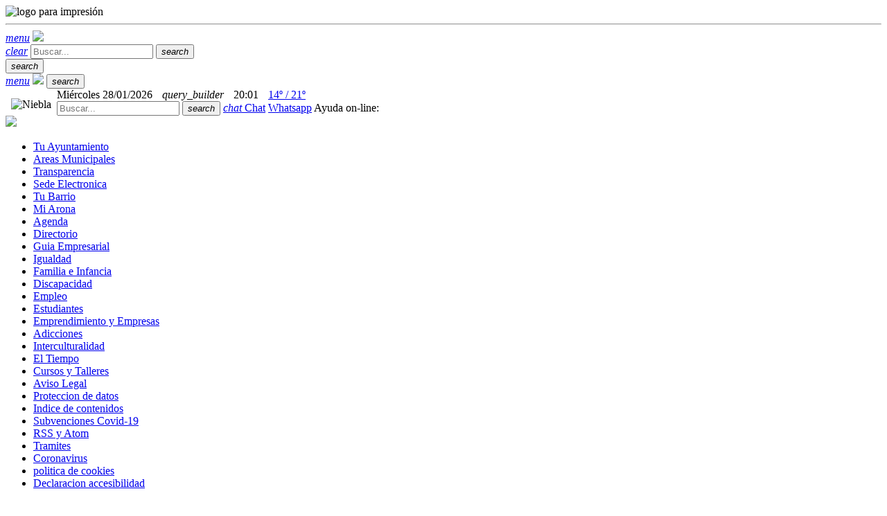

--- FILE ---
content_type: text/html; charset=utf-8
request_url: http://arona.es/Aviso-Legal
body_size: 48359
content:
<!DOCTYPE html>
<html  lang="es-ES">
<head id="Head"><meta content="text/html; charset=UTF-8" http-equiv="Content-Type" />
<script async src="https://www.googletagmanager.com/gtag/js?id=G-WVBRS6XPNX"></script>
<script>
  window.dataLayer = window.dataLayer || [];
  function gtag(){dataLayer.push(arguments);}
  gtag('js', new Date());

  gtag('config', 'G-WVBRS6XPNX');
</script>

<link rel="canonical" href="http://www.arona.org/">
<script src="/Portals/_default/skins/arona/js/alt.js"></script><title>
	Aviso Legal
</title><meta id="MetaRobots" name="robots" content="INDEX, FOLLOW" /><link href="/Resources/Shared/stylesheets/dnndefault/7.0.0/default.css?cdv=220" type="text/css" rel="stylesheet"/><link href="/Resources/Search/SearchSkinObjectPreview.css?cdv=220" type="text/css" rel="stylesheet"/><link href="/Resources/Shared/Components/CookieConsent/cookieconsent.min.css?cdv=220" type="text/css" rel="stylesheet"/><link href="/Portals/_default/skins/arona/skin.css?cdv=220" type="text/css" rel="stylesheet"/><link href="/Portals/_default/skins/arona/fonts/material-icons.css?cdv=220" type="text/css" rel="stylesheet"/><link href="/Portals/_default/skins/arona/css/brands.css?cdv=220" type="text/css" rel="stylesheet"/><link href="/Portals/_default/skins/arona/css/solid.css?cdv=220" type="text/css" rel="stylesheet"/><link href="/Portals/_default/skins/arona/css/fontawesome.css?cdv=220" type="text/css" rel="stylesheet"/><link href="/Portals/_default/skins/arona/css/materialize.css?cdv=220" type="text/css" rel="stylesheet"/><link href="/Portals/_default/skins/arona/css/materialize.skin.css?cdv=220" type="text/css" rel="stylesheet"/><link href="/Portals/_default/skins/arona/owl/owl.carousel.css?cdv=220" type="text/css" rel="stylesheet"/><link href="/Portals/_default/skins/arona/owl/owl.theme.css?cdv=220" type="text/css" rel="stylesheet"/><link href="/Portals/_default/skins/arona/css/lightbox.css?cdv=220" type="text/css" rel="stylesheet"/><link href="/Portals/_default/skins/arona/skin.css?v10&amp;cdv=220" type="text/css" rel="stylesheet"/><script src="/Resources/libraries/jQuery/03_05_01/jquery.js?cdv=220" type="text/javascript"></script><script src="/Resources/libraries/jQuery-Migrate/03_02_00/jquery-migrate.js?cdv=220" type="text/javascript"></script><script src="/Resources/libraries/jQuery-UI/01_12_01/jquery-ui.js?cdv=220" type="text/javascript"></script><link rel='SHORTCUT ICON' href='/Portals/0/favicon.ico?ver=S5mO1zKNmLqrToG3XymFnA%3d%3d' type='image/x-icon' /><meta name="viewport" content="width=device-width,initial-scale=1" /></head>
<body id="Body">

    <form method="post" action="/Aviso-Legal" id="Form" enctype="multipart/form-data">
<div class="aspNetHidden">
<input type="hidden" name="__EVENTTARGET" id="__EVENTTARGET" value="" />
<input type="hidden" name="__EVENTARGUMENT" id="__EVENTARGUMENT" value="" />
<input type="hidden" name="__VIEWSTATE" id="__VIEWSTATE" value="tKlj8hwj5ImcnanwOh415Ep+4eiu6BDeWFLWDkI8vQIuS5spTFcply8sB6Cy2/zAphHJmYUlnCXzWVcbldZK4kz3R81ybVezeJU4nKv7Mv91zqwvEN/Tc8ySf33DVU2ypp1w6HWb11oqGQrLuVLbQLXovnLAC4poZ97FEAxRYioSRMEarPh8CnXhnwYGIXJGh1tuPQ341HYk55XtyyuYWZi89oE/LzVm0rA5khNfs5H9otXCtbGXPT/0NEWyyj3wWovKPvTHdrqi7yGoPeRiMkPQJcr14M5ucdSpp0GWxH4wfg6MH2aFWYCatI3cUFySwrhlhQtyyRoyAd3uEIfcjytVwgPLRRHYy+cIEzsKgH1jHs6VTlFl30CqomoN+yuHmSCuYNnehcy/BCTYfGoFDJnC1xwTE/LUSKHl4LNjuIv4Yt379NaUqpNsKWlsJFXe9bIDyA+AbhqbOzTostdBNXbwfsl7O2943B8CXuA9EwweraoaopJFDue9B3I9QZ5efjWA1E05VzkRIxJ9Ih5lnxh3V7GyuZX8eup6JQKSZOPonG4OhDcdemb6tBVJ6X5IPeiif5kusGDc08gRJMZb/qVmDA8xTFMvQGT2SjQ29zRMtLmz" />
</div>

<script type="text/javascript">
//<![CDATA[
var theForm = document.forms['Form'];
if (!theForm) {
    theForm = document.Form;
}
function __doPostBack(eventTarget, eventArgument) {
    if (!theForm.onsubmit || (theForm.onsubmit() != false)) {
        theForm.__EVENTTARGET.value = eventTarget;
        theForm.__EVENTARGUMENT.value = eventArgument;
        theForm.submit();
    }
}
//]]>
</script>


<script src="/WebResource.axd?d=pynGkmcFUV0picXfbHGgao6fIou45wCujVhvpY1-9vl1X8JUj25r_9Eic4w1&amp;t=638942246805310136" type="text/javascript"></script>


<script type="text/javascript">
//<![CDATA[
var __cultureInfo = {"name":"es-ES","numberFormat":{"CurrencyDecimalDigits":2,"CurrencyDecimalSeparator":",","IsReadOnly":false,"CurrencyGroupSizes":[3],"NumberGroupSizes":[3],"PercentGroupSizes":[3],"CurrencyGroupSeparator":".","CurrencySymbol":"€","NaNSymbol":"NaN","CurrencyNegativePattern":8,"NumberNegativePattern":1,"PercentPositivePattern":0,"PercentNegativePattern":0,"NegativeInfinitySymbol":"-∞","NegativeSign":"-","NumberDecimalDigits":2,"NumberDecimalSeparator":",","NumberGroupSeparator":".","CurrencyPositivePattern":3,"PositiveInfinitySymbol":"∞","PositiveSign":"+","PercentDecimalDigits":2,"PercentDecimalSeparator":",","PercentGroupSeparator":".","PercentSymbol":"%","PerMilleSymbol":"‰","NativeDigits":["0","1","2","3","4","5","6","7","8","9"],"DigitSubstitution":1},"dateTimeFormat":{"AMDesignator":"","Calendar":{"MinSupportedDateTime":"\/Date(-62135596800000)\/","MaxSupportedDateTime":"\/Date(253402300799999)\/","AlgorithmType":1,"CalendarType":1,"Eras":[1],"TwoDigitYearMax":2029,"IsReadOnly":false},"DateSeparator":"/","FirstDayOfWeek":1,"CalendarWeekRule":2,"FullDateTimePattern":"dddd, d\u0027 de \u0027MMMM\u0027 de \u0027yyyy H:mm:ss","LongDatePattern":"dddd, d\u0027 de \u0027MMMM\u0027 de \u0027yyyy","LongTimePattern":"H:mm:ss","MonthDayPattern":"d \u0027de\u0027 MMMM","PMDesignator":"","RFC1123Pattern":"ddd, dd MMM yyyy HH\u0027:\u0027mm\u0027:\u0027ss \u0027GMT\u0027","ShortDatePattern":"dd/MM/yyyy","ShortTimePattern":"H:mm","SortableDateTimePattern":"yyyy\u0027-\u0027MM\u0027-\u0027dd\u0027T\u0027HH\u0027:\u0027mm\u0027:\u0027ss","TimeSeparator":":","UniversalSortableDateTimePattern":"yyyy\u0027-\u0027MM\u0027-\u0027dd HH\u0027:\u0027mm\u0027:\u0027ss\u0027Z\u0027","YearMonthPattern":"MMMM\u0027 de \u0027yyyy","AbbreviatedDayNames":["do.","lu.","ma.","mi.","ju.","vi.","sá."],"ShortestDayNames":["D","L","M","X","J","V","S"],"DayNames":["domingo","lunes","martes","miércoles","jueves","viernes","sábado"],"AbbreviatedMonthNames":["ene.","feb.","mar.","abr.","may.","jun.","jul.","ago.","sep.","oct.","nov.","dic.",""],"MonthNames":["enero","febrero","marzo","abril","mayo","junio","julio","agosto","septiembre","octubre","noviembre","diciembre",""],"IsReadOnly":false,"NativeCalendarName":"calendario gregoriano","AbbreviatedMonthGenitiveNames":["ene.","feb.","mar.","abr.","may.","jun.","jul.","ago.","sep.","oct.","nov.","dic.",""],"MonthGenitiveNames":["enero","febrero","marzo","abril","mayo","junio","julio","agosto","septiembre","octubre","noviembre","diciembre",""]},"eras":[1,"d. C.",null,0]};//]]>
</script>

<script src="/ScriptResource.axd?d=zc7utP8BYx2kzPBF_O4zWGDNvHYedy0syMcvNtatCyEDCbivr2zGSbfS3MfhgXGDinl-ZZeJUdO9peFOeKuFcNQpXjFF_qXLAGiMpdMEmIOcH45ykEA6WKktUUzy78jLikEh8Q2&amp;t=32e5dfca" type="text/javascript"></script>
<script src="/ScriptResource.axd?d=pnfgW_rnL4Gb5MID7b4VHNTPbswQVe8xFT6c-fOV1L1MhJvfUbz9Ajosy7w2v9gs-b72Bwy_HS4Ri_U7PVEPu3H3Bq95yDqlA0kdzt-tknz-5_9J2NyUFZD8z6diDfXwWCRiharkEWCJgeNO0&amp;t=32e5dfca" type="text/javascript"></script>
<div class="aspNetHidden">

	<input type="hidden" name="__VIEWSTATEGENERATOR" id="__VIEWSTATEGENERATOR" value="CA0B0334" />
	<input type="hidden" name="__VIEWSTATEENCRYPTED" id="__VIEWSTATEENCRYPTED" value="" />
	<input type="hidden" name="__EVENTVALIDATION" id="__EVENTVALIDATION" value="DuSlYD0PoKfwtO9x9mbHIKfhUHwCwMts5qoB6ilKORsJMUWUn1lJ2dYJ8lRV+SVMxGohq7sgF2stP9w8vdPgUil2AMvU+Ig6gTorPILbyj0Z/XcghFlPG0rpSYu3znKTfkKu877zoQS7Gic5C+VdE9meEnVzhbtTTAoaBvOujGtD76ixgoXaXVRXZBb0lFVMV7PbS5plPRDQtb2NiKaKyuYUGKdLB+iSGcGGsg3CZgVLypqY" />
</div><script src="/js/dnn.js?cdv=220" type="text/javascript"></script><script src="/Resources/Shared/Components/CookieConsent/cookieconsent.min.js?cdv=220" type="text/javascript"></script><script src="/js/dnn.modalpopup.js?cdv=220" type="text/javascript"></script><script src="/Portals/_default/skins/arona/js/materialize.js?v2&amp;cdv=220" type="text/javascript"></script><script src="/Portals/_default/skins/arona/owl/owl.carousel.min.js?cdv=220" type="text/javascript"></script><script src="/Portals/_default/skins/arona/js/jquery.lightbox.js?cdv=220" type="text/javascript"></script><script src="/Portals/_default/skins/arona/js/scripts.js?v=3&amp;cdv=220" type="text/javascript"></script><script src="/Portals/_default/skins/arona/js/barrios.js?cdv=220" type="text/javascript"></script><script src="/Portals/_default/skins/arona/js/gmaps.js?cdv=220" type="text/javascript"></script><script src="/js/dnncore.js?cdv=220" type="text/javascript"></script><script src="/js/dnn.cookieconsent.js?cdv=220" type="text/javascript"></script><script src="/Resources/Search/SearchSkinObjectPreview.js?cdv=220" type="text/javascript"></script><script src="/js/dnn.servicesframework.js?cdv=220" type="text/javascript"></script>
<script type="text/javascript">
//<![CDATA[
Sys.WebForms.PageRequestManager._initialize('ScriptManager', 'Form', ['tdnn$Feedback_Buttons$up_estado','dnn_Feedback_Buttons_up_estado','tdnn$Feedback_Buttons$up_comments2','dnn_Feedback_Buttons_up_comments2','tdnn$Feedback_Buttons$up_comments','dnn_Feedback_Buttons_up_comments'], ['dnn$Feedback_Buttons$GuardarComentarioButton','dnn_Feedback_Buttons_GuardarComentarioButton'], [], 90, '');
//]]>
</script>

        
        
        

<!--[if lt IE 9]>
    <script src="https://cdnjs.cloudflare.com/ajax/libs/html5shiv/3.7.2/html5shiv.min.js"></script>
    <script src="https://oss.maxcdn.com/respond/1.4.2/respond.min.js"></script>
<![endif]-->

<div id="siteWrapper">

    
        <!--Header -->
    <header role="banner">
      
      <div class="cabecera-print">
        <div class="container">
          <img src="/Portals/_default/skins/arona/images/ayuntamiento-arona-escudo-h@2x.png" alt="logo para impresión" />
          <hr>
        </div>
      </div>
      <div class="menu-responsive">
        <a id="btn-menu" class="btn-menu sidenav-trigger" href="#" data-target="ResponsiveMenu"><i class="material-icons">menu</i></a>
        <a href="/"><img class="escudo" src="/Portals/_default/skins/arona/images/escudo.png" /></a>
        <div class="buscadorResponsive">
          <a id="btn-search-close" href="#" class="times"><i class="material-icons">clear</i></a>
          <span id="dnn_dnnSearch3_ClassicSearch" class="search-box">
    
    
    <span class="searchInputContainer" data-moreresults="Ver más resultados" data-noresult="No se han encontrado resultados">
        <input name="dnn$dnnSearch3$txtSearch" type="text" maxlength="255" size="20" id="dnn_dnnSearch3_txtSearch" class="browser-default search-input" aria-label="Search" autocomplete="off" placeholder="Buscar..." />
        <a class="dnnSearchBoxClearText" title="Limpiar texto de búsqueda"></a>
        <button class="btn-search search"><i class="material-icons">search</i></button>
    </span>
    <a id="dnn_dnnSearch3_cmdSearch" class="SearchButton" href="javascript:__doPostBack(&#39;dnn$dnnSearch3$cmdSearch&#39;,&#39;&#39;)" style="display:none;">Search</a>
</span>



<script type="text/javascript">
    $(function() {
        if (typeof dnn != "undefined" && typeof dnn.searchSkinObject != "undefined") {
            var searchSkinObject = new dnn.searchSkinObject({
                delayTriggerAutoSearch : 400,
                minCharRequiredTriggerAutoSearch : 2,
                searchType: 'S',
                enableWildSearch: true,
                cultureCode: 'es-ES',
                portalId: -1
                }
            );
            searchSkinObject.init();
            
            
            // attach classic search
            var siteBtn = $('#dnn_dnnSearch3_SiteRadioButton');
            var webBtn = $('#dnn_dnnSearch3_WebRadioButton');
            var clickHandler = function() {
                if (siteBtn.is(':checked')) searchSkinObject.settings.searchType = 'S';
                else searchSkinObject.settings.searchType = 'W';
            };
            siteBtn.on('change', clickHandler);
            webBtn.on('change', clickHandler);
            
            
        }
    });
</script>

        </div>
        <button class="btn-search search-open"><i class="material-icons">search</i></button>
      </div>
      <div id="navbar2" class="menu-responsive sticky">
        <a id="btn-menu2" class="btn-menu sidenav-trigger" href="#" data-target="ResponsiveMenu"><i class="material-icons">menu</i></a>
        <a href="/"><img class="escudo" src="/Portals/_default/skins/arona/images/escudo.png" /></a>
        <button class="btn-search search-open"><i class="material-icons">search</i></button>
      </div>
      <div class="header">
        <div class="container">
          <div class="header-left">
            <span id="dnn_hora_dia" style="margin-right:10px;">Miércoles 28/01/2026</span>
<i class="material-icons md-18" style="margin-right:10px;">query_builder</i>
<span id="dnn_hora_hora" style="margin-right:10px;">20:01</span>
<img id="dnn_hora_icono_cielo" title="Niebla " src="/DesktopModules/ElTiempo/icons_menu/niebla-.svg" alt="Niebla " style="float:left;height:18px;margin: 14px 8px 0 8px;" />
<span style="width:60px;">
    <a href="/El-Tiempo" title="El Tiempo de hoy" class="eltiempo">
        <span id="dnn_hora_temperatura">14º / 21º</span>
    </a>
</span>

          </div>
          <div class="header-right">
            <span id="dnn_dnnSearch_ClassicSearch" class="search-box">
    
    
    <span class="searchInputContainer" data-moreresults="Ver más resultados" data-noresult="No se han encontrado resultados">
        <input name="dnn$dnnSearch$txtSearch" type="text" maxlength="255" size="20" id="dnn_dnnSearch_txtSearch" class="browser-default search-input" aria-label="Search" autocomplete="off" placeholder="Buscar..." />
        <a class="dnnSearchBoxClearText" title="Limpiar texto de búsqueda"></a>
        <button class="btn-search search"><i class="material-icons">search</i></button>
    </span>
    <a id="dnn_dnnSearch_cmdSearch" class="SearchButton" href="javascript:__doPostBack(&#39;dnn$dnnSearch$cmdSearch&#39;,&#39;&#39;)" style="display:none;">Search</a>
</span>



<script type="text/javascript">
    $(function() {
        if (typeof dnn != "undefined" && typeof dnn.searchSkinObject != "undefined") {
            var searchSkinObject = new dnn.searchSkinObject({
                delayTriggerAutoSearch : 400,
                minCharRequiredTriggerAutoSearch : 2,
                searchType: 'S',
                enableWildSearch: true,
                cultureCode: 'es-ES',
                portalId: -1
                }
            );
            searchSkinObject.init();
            
            
            // attach classic search
            var siteBtn = $('#dnn_dnnSearch_SiteRadioButton');
            var webBtn = $('#dnn_dnnSearch_WebRadioButton');
            var clickHandler = function() {
                if (siteBtn.is(':checked')) searchSkinObject.settings.searchType = 'S';
                else searchSkinObject.settings.searchType = 'W';
            };
            siteBtn.on('change', clickHandler);
            webBtn.on('change', clickHandler);
            
            
        }
    });
</script>

            <a href="/Mi-Arona" class="chat"><i class="material-icons">chat</i><span class="dot"></span> Chat</a>
	    <a href="https://api.whatsapp.com/send?phone=34922761600" target="_blank" class="whatsapp"><i class="fa-brands fa-whatsapp"></i> Whatsapp</a>
            <span class="ayuda">Ayuda on-line:</span>
          </div>
        </div>
      </div>
      <div id="navbar" class="header sticky">
        <div class="container">
          <div class="header-left">
            <a href="/"><img class="escudo" src="/Portals/_default/skins/arona/images/escudo.png" /></a>
            <div id="StickyMenu">
    <ul>
        
        <li class="">
        
            <a href="http://arona.es/Tu-Ayuntamiento"><span>Tu Ayuntamiento</span></a>
        
        </li>
    
        <li class="">
        
            <a href="http://arona.es/Areas-Municipales"><span>Areas Municipales</span></a>
        
        </li>
    
        <li class="">
        
            <a href="http://arona.es/Transparencia"><span>Transparencia</span></a>
        
        </li>
    
        <li class="">
        
            <a href="http://arona.es/Sede-Electronica"><span>Sede Electronica</span></a>
        
        </li>
    
        <li class="">
        
            <a href="http://arona.es/Tu-Barrio"><span>Tu Barrio</span></a>
        
        </li>
    
        <li class="">
        
            <a href="http://arona.es/Mi-Arona"><span>Mi Arona</span></a>
        
        </li>
    
        <li class="">
        
            <a href="http://arona.es/Agenda"><span>Agenda</span></a>
        
        </li>
    
        <li class="">
        
            <a href="http://arona.es/Directorio"><span>Directorio</span></a>
        
        </li>
    
        <li class="">
        
            <a href="http://arona.es/Guia-Empresarial"><span>Guia Empresarial</span></a>
        
        </li>
    
        <li class="">
        
            <a href="http://arona.es/Igualdad"><span>Igualdad</span></a>
        
        </li>
    
        <li class="">
        
            <a href="http://arona.es/Familia-e-Infancia"><span>Familia e Infancia</span></a>
        
        </li>
    
        <li class="">
        
            <a href="http://arona.es/Discapacidad"><span>Discapacidad</span></a>
        
        </li>
    
        <li class="">
        
            <a href="http://arona.es/Empleo"><span>Empleo</span></a>
        
        </li>
    
        <li class="">
        
            <a href="http://arona.es/Estudiantes"><span>Estudiantes</span></a>
        
        </li>
    
        <li class="">
        
            <a href="http://arona.es/Emprendimiento-y-Empresas"><span>Emprendimiento y Empresas</span></a>
        
        </li>
    
        <li class="">
        
            <a href="http://arona.es/Adicciones"><span>Adicciones</span></a>
        
        </li>
    
        <li class="">
        
            <a href="http://arona.es/Interculturalidad"><span>Interculturalidad</span></a>
        
        </li>
    
        <li class="">
        
            <a href="http://arona.es/El-Tiempo"><span>El Tiempo</span></a>
        
        </li>
    
        <li class="">
        
            <a href="http://arona.es/Cursos-y-Talleres"><span>Cursos y Talleres</span></a>
        
        </li>
    
        <li class="active">
        
            <a href="http://arona.es/Aviso-Legal"><span>Aviso Legal</span></a>
        
        </li>
    
        <li class="">
        
            <a href="http://arona.es/Proteccion-de-datos"><span>Proteccion de datos</span></a>
        
        </li>
    
        <li class="">
        
            <a href="http://arona.es/Indice-de-contenidos"><span>Indice de contenidos</span></a>
        
        </li>
    
        <li class="">
        
            <a href="http://arona.es/Subvenciones-Covid-19"><span>Subvenciones Covid-19</span></a>
        
        </li>
    
        <li class="">
        
            <a href="http://arona.es/RSS-y-Atom"><span>RSS y Atom</span></a>
        
        </li>
    
        <li class="">
        
            <a href="http://arona.es/Tramites"><span>Tramites</span></a>
        
        </li>
    
        <li class="">
        
            <a href="http://arona.es/Coronavirus"><span>Coronavirus</span></a>
        
        </li>
    
        <li class="">
        
            <a href="http://arona.es/politica-de-cookies"><span>politica de cookies</span></a>
        
        </li>
    
        <li class="">
        
            <a href="http://arona.es/Declaracion-accesibilidad"><span>Declaracion accesibilidad</span></a>
        
        </li>
    
    </ul>
</div>
    
          </div>
          <div class="header-right">
            <button class="btn-search search-open-sticky"><i class="material-icons">search</i></button>
            <a href="/Mi-Arona" class="chat"><i class="material-icons">chat</i><span class="dot"></span></a>
	    <a href="https://api.whatsapp.com/send?phone=34922761600" target="_blank" class="whatsapp"><i class="fa-brands fa-whatsapp"></i></a>
          </div>
        </div>
      </div>
      <div class="sub-header-responsive">
        <div class="sub-header-responsive-left">
          <span id="dnn_dia_dia" style="margin-right:10px;">Miércoles 28 de enero, 2026</span>


<img id="dnn_dia_icono_cielo" title="Niebla " src="/DesktopModules/ElTiempo/icons_menu/niebla-.svg" alt="Niebla " style="float:left;height:18px;margin: 14px 8px 0 8px;" />
<span style="width:60px;">
    <a href="/El-Tiempo" title="El Tiempo de hoy" class="eltiempo">
        <span id="dnn_dia_temperatura">14º / 21º</span>
    </a>
</span>

        </div>
        <div class="sub-header-responsive-right">
          <a href="/Mi-Arona" class="chat-icon"><span class="dot"></span><i class="material-icons">chat</i></a>
          <a href="whatsapp://send?phone=34922761600" target="_blank" class="whatsapp-icon"><i class="fa-brands fa-whatsapp"></i></a>
        </div>
      </div>
      <div class="sub-header">
        <div class="container">
          <a href="/" class="logo"><h1></h1></a>
          <div id="dnnMenu">
	<ul class="topLevel">
		
        <li class="">
        
            <a href="http://arona.es/Tu-Ayuntamiento"><span>Tu Ayuntamiento</span></a>
        
        </li>
    
        <li class="">
        
            <a href="http://arona.es/Areas-Municipales"><span>&#193;reas Municipales</span></a>
        
        </li>
    
        <li class="">
        
            <a href="http://arona.es/Transparencia"><span>Transparencia</span></a>
        
        </li>
    
        <li class="">
        
            <a href="http://arona.es/Sede-Electronica"><span>Sede Electr&#243;nica</span></a>
        
        </li>
    
        <li class="">
        
            <a href="http://arona.es/Tu-Barrio"><span>Tu Barrio</span></a>
        
        </li>
    
        <li class="">
        
            <a href="http://arona.es/Mi-Arona"><span>Mi Arona</span></a>
        
        </li>
    
        <li class="">
        
            <a href="http://arona.es/Agenda"><span>Agenda</span></a>
        
        </li>
    
        <li class="">
        
            <a href="http://arona.es/Directorio"><span>Directorio</span></a>
        
        </li>
    
        <li class="">
        
            <a href="http://arona.es/Guia-Empresarial"><span>Guia Empresarial</span></a>
        
        </li>
    
        <li class="">
        
            <a href="http://arona.es/Igualdad"><span>Igualdad de G&#233;nero</span></a>
        
        </li>
    
        <li class="">
        
            <a href="http://arona.es/Familia-e-Infancia"><span>Familia e Infancia</span></a>
        
        </li>
    
        <li class="">
        
            <a href="http://arona.es/Discapacidad"><span>Discapacidad</span></a>
        
        </li>
    
        <li class="">
        
            <a href="http://arona.es/Empleo"><span>Empleo</span></a>
        
        </li>
    
        <li class="">
        
            <a href="http://arona.es/Estudiantes"><span>Estudiantes</span></a>
        
        </li>
    
        <li class="">
        
            <a href="http://arona.es/Emprendimiento-y-Empresas"><span>Emprendimiento y Empresas</span></a>
        
        </li>
    
        <li class="">
        
            <a href="http://arona.es/Adicciones"><span>Adicciones</span></a>
        
        </li>
    
        <li class="">
        
            <a href="http://arona.es/Interculturalidad"><span>Interculturalidad</span></a>
        
        </li>
    
        <li class="">
        
            <a href="http://arona.es/El-Tiempo"><span>El Tiempo</span></a>
        
        </li>
    
        <li class="">
        
            <a href="http://arona.es/Cursos-y-Talleres"><span>Cursos y Talleres</span></a>
        
        </li>
    
        <li class="active">
        
            <a href="http://arona.es/Aviso-Legal"><span>Aviso Legal</span></a>
        
        </li>
    
        <li class="">
        
            <a href="http://arona.es/Proteccion-de-datos"><span>Protecci&#243;n de datos</span></a>
        
        </li>
    
        <li class="">
        
            <a href="http://arona.es/Indice-de-contenidos"><span>&#205;ndice de contenidos</span></a>
        
        </li>
    
        <li class="">
        
            <a href="http://arona.es/Subvenciones-Covid-19"><span>Subvenciones Covid-19</span></a>
        
        </li>
    
        <li class="">
        
            <a href="http://arona.es/RSS-y-Atom"><span>RSS y Atom</span></a>
        
        </li>
    
        <li class="">
        
            <a href="http://arona.es/Tramites"><span>Tr&#225;mites</span></a>
        
        </li>
    
        <li class="">
        
            <a href="http://arona.es/Coronavirus"><span>Informaci&#243;n Coronavirus COVID-19</span></a>
        
        </li>
    
        <li class="">
        
            <a href="http://arona.es/politica-de-cookies"><span>Pol&#237;tica de cookies</span></a>
        
        </li>
    
        <li class="">
        
            <a href="http://arona.es/Declaracion-accesibilidad"><span>Declaraci&#243;n de accesibilidad</span></a>
        
        </li>
    
	</ul>
</div>
    
        </div>
      </div>
    </header>

    <div id="ResponsiveMenu" class="sidenav">
    <div class="sidenav-header">
        <a href="/"><img class="escudo" src="/Portals/_default/skins/arona/images/escudo.png" /></a>
        <a href="#" class="times"><i class="material-icons">clear</i></a>
    </div>
	<ul>
		
        <li class="">
        
            <a href="http://arona.es/Tu-Ayuntamiento"><span>Tu Ayuntamiento</span> </a>
        
        </li>
    
        <li class="">
        
            <a href="http://arona.es/Areas-Municipales"><span>Areas Municipales</span> </a>
        
        </li>
    
        <li class="">
        
            <a href="http://arona.es/Transparencia"><span>Transparencia</span> </a>
        
        </li>
    
        <li class="">
        
            <a href="http://arona.es/Sede-Electronica"><span>Sede Electronica</span> </a>
        
        </li>
    
        <li class="">
        
            <a href="http://arona.es/Tu-Barrio"><span>Tu Barrio</span> </a>
        
        </li>
    
        <li class="">
        
            <a href="http://arona.es/Mi-Arona"><span>Mi Arona</span> </a>
        
        </li>
    
        <li class="">
        
            <a href="http://arona.es/Agenda"><span>Agenda</span> </a>
        
        </li>
    
        <li class="">
        
            <a href="http://arona.es/Directorio"><span>Directorio</span> </a>
        
        </li>
    
        <li class="">
        
            <a href="http://arona.es/Guia-Empresarial"><span>Guia Empresarial</span> </a>
        
        </li>
    
        <li class="">
        
            <a href="http://arona.es/Igualdad"><span>Igualdad</span> </a>
        
        </li>
    
        <li class="">
        
            <a href="http://arona.es/Familia-e-Infancia"><span>Familia e Infancia</span> </a>
        
        </li>
    
        <li class="">
        
            <a href="http://arona.es/Discapacidad"><span>Discapacidad</span> </a>
        
        </li>
    
        <li class="">
        
            <a href="http://arona.es/Empleo"><span>Empleo</span> </a>
        
        </li>
    
        <li class="">
        
            <a href="http://arona.es/Estudiantes"><span>Estudiantes</span> </a>
        
        </li>
    
        <li class="">
        
            <a href="http://arona.es/Emprendimiento-y-Empresas"><span>Emprendimiento y Empresas</span> </a>
        
        </li>
    
        <li class="">
        
            <a href="http://arona.es/Adicciones"><span>Adicciones</span> </a>
        
        </li>
    
        <li class="">
        
            <a href="http://arona.es/Interculturalidad"><span>Interculturalidad</span> </a>
        
        </li>
    
        <li class="">
        
            <a href="http://arona.es/El-Tiempo"><span>El Tiempo</span> </a>
        
        </li>
    
        <li class="">
        
            <a href="http://arona.es/Cursos-y-Talleres"><span>Cursos y Talleres</span> </a>
        
        </li>
    
        <li class="active">
        
            <a href="http://arona.es/Aviso-Legal"><span>Aviso Legal</span> </a>
        
        </li>
    
        <li class="">
        
            <a href="http://arona.es/Proteccion-de-datos"><span>Proteccion de datos</span> </a>
        
        </li>
    
        <li class="">
        
            <a href="http://arona.es/Indice-de-contenidos"><span>Indice de contenidos</span> </a>
        
        </li>
    
        <li class="">
        
            <a href="http://arona.es/Subvenciones-Covid-19"><span>Subvenciones Covid-19</span> </a>
        
        </li>
    
        <li class="">
        
            <a href="http://arona.es/RSS-y-Atom"><span>RSS y Atom</span> </a>
        
        </li>
    
        <li class="">
        
            <a href="http://arona.es/Tramites"><span>Tramites</span> </a>
        
        </li>
    
        <li class="">
        
            <a href="http://arona.es/Coronavirus"><span>Coronavirus</span> </a>
        
        </li>
    
        <li class="">
        
            <a href="http://arona.es/politica-de-cookies"><span>politica de cookies</span> </a>
        
        </li>
    
        <li class="">
        
            <a href="http://arona.es/Declaracion-accesibilidad"><span>Declaracion accesibilidad</span> </a>
        
        </li>
    
        <li style="display:block;"><a href="whatsapp://send?phone=34922761600" class="whatsapp"><i class="fa-brands fa-whatsapp"></i> <span>Whatsapp</span></a></li>
        <li style="display:block;"><a href="/Mi-Arona" class="chat"><i class="material-icons">chat</i><span class="dot"></span> <span>Chat</span></a></li>
	</ul>
</div>
    
	

    <div class="buscadorSticky">
      <div class="container">
        <a id="btn-search-close-sticky" href="#" class="times"><i class="material-icons">clear</i></a>
        <span id="dnn_dnnSearch2_ClassicSearch" class="search-box">
    
    
    <span class="searchInputContainer" data-moreresults="Ver más resultados" data-noresult="No se han encontrado resultados">
        <input name="dnn$dnnSearch2$txtSearch" type="text" maxlength="255" size="20" id="dnn_dnnSearch2_txtSearch" class="browser-default search-input" aria-label="Search" autocomplete="off" placeholder="Buscar..." />
        <a class="dnnSearchBoxClearText" title="Limpiar texto de búsqueda"></a>
        <button class="btn-search search"><i class="material-icons">search</i></button>
    </span>
    <a id="dnn_dnnSearch2_cmdSearch" class="SearchButton" href="javascript:__doPostBack(&#39;dnn$dnnSearch2$cmdSearch&#39;,&#39;&#39;)" style="display:none;">Search</a>
</span>



<script type="text/javascript">
    $(function() {
        if (typeof dnn != "undefined" && typeof dnn.searchSkinObject != "undefined") {
            var searchSkinObject = new dnn.searchSkinObject({
                delayTriggerAutoSearch : 400,
                minCharRequiredTriggerAutoSearch : 2,
                searchType: 'S',
                enableWildSearch: true,
                cultureCode: 'es-ES',
                portalId: -1
                }
            );
            searchSkinObject.init();
            
            
            // attach classic search
            var siteBtn = $('#dnn_dnnSearch2_SiteRadioButton');
            var webBtn = $('#dnn_dnnSearch2_WebRadioButton');
            var clickHandler = function() {
                if (siteBtn.is(':checked')) searchSkinObject.settings.searchType = 'S';
                else searchSkinObject.settings.searchType = 'W';
            };
            siteBtn.on('change', clickHandler);
            webBtn.on('change', clickHandler);
            
            
        }
    });
</script>

      </div>
    </div>

    <div class="fixed-action-btn">
      <button id="toTop" class="btn-floating" title="Go to top"><i class="material-icons">keyboard_arrow_up</i></button>
    </div>

    <div class="migas">
        <div class="container">
            <a href="/">Inicio</a>

        <i class="material-icons">keyboard_arrow_right</i>
        
            <a href="http://arona.es/Aviso-Legal">Aviso Legal</a>
        
        </div>
    </div>

    <div id="dnn_cabecera" class="DNNEmptyPane"></div>

    <!-- Page Content -->
    <div id="pageContent">
        <main role="main">
            <div class="container">
                <div id="dnn_ContentPane" class="contentPane"><div class="DnnModule DnnModule-DNN_HTML DnnModule-1112"><a name="1112"></a>
<div class="DNNContainer_PageTitle">
	<div class="page-title"><span id="dnn_ctr1112_dnnTITLE_titleLabel" class="Head">Aviso Legal</span>


</div>
	<div id="dnn_ctr1112_ContentPane"><!-- Start_Module_1112 --><div id="dnn_ctr1112_ModuleContent" class="DNNModuleContent ModDNNHTMLC">
	<div id="dnn_ctr1112_HtmlModule_lblContent" class="Normal">
	<div style="font-size:18px;">
<p><strong>Información general</strong>.</p>

<p>Este Aviso Legal regula las condiciones de uso del Portal web www.arona.org. Toda persona que acceda al mismo asume el papel de usuario, comprometiéndose a la observancia y cumplimiento de las disposiciones incluidas en él, así como a su correcta utilización de conformidad con la legislación aplicable, respondiendo de los perjuicios que pudiera ocasionar el incumplimiento de esta obligación. El tratamiento de los datos de carácter personal que se realice a través de este portal web se sujetará a lo establecido por el Reglamento (UR) 2016/679 del Parlamento Europeo y del Consejo Europeo de 27 de abril de 2016, relativo a la protección de las personas físicas en lo que respecta al tratamiento e datos personales y la Ley Orgánica 3/2018, de 5 de diciembre, de Protección de datos personales y garantía de los derechos digitales, tal como se dispone en apartado relativo la&nbsp;<a href="/Proteccion-de-datos" title="Protección de Datos">Protección de Datos</a>.</p>

<p>En cumplimiento de lo previsto por el artículo 10 de la Ley 34/2002, de 11 de julio, de Servicios de la Sociedad de la Información y de Comercio Electrónico, se informa que el dominio www.arona.org es titularidad exclusiva del Ayuntamiento de Arona, cuyos datos de identificación son los siguientes:</p>

<ul>
 <li>Denominación social: Ayuntamiento de Arona.</li>
 <li>CIF: P3800600C.</li>
 <li>Dirección: Plaza del Cristo, 1 38640-Arona. Santa Cruz de Tenerife.</li>
 <li>Teléfono: 010 o 922 761 600 (si llama desde fuera del municipio).</li>
 <li>Fax: 922 725 524.</li>
 <li>Email:&nbsp;<a href="mailto:portalweb@arona.org">portalweb@arona.org</a></li>
</ul>

<p>Así mismo se informa que la gestión de este Portal web la realiza por el Servicio de Atención a la Ciudadanía del Ayuntamiento de Arona, y que la información y los contenidos publicados son facilitados por los diferentes servicios y departamentos municipales.</p>

<p><strong>Condiciones de uso:</strong></p>

<p>Los contenidos proporcionados a través del Portal web del Ayuntamiento de Arona en la dirección de Internet www.arona.org constituyen información pública de carácter general, por lo que en ningún caso podrá ser vinculante para la resolución de los procedimientos administrativos, que se hallarán sujetos exclusivamente a la normativa que les sea de aplicación. Consecuentemente, el uso que pueda hacerse de la información del Portal web será de exclusiva responsabilidad del usuario, no pudiendo imputarse al Ayuntamiento de Arona ninguna consecuencia, daño o perjuicio derivados del uso de la misma.</p>

<p>La anterior cláusula de exención de responsabilidad no tiene por objeto limitar la responsabilidad del Ayuntamiento de Arona de forma contraria a lo dispuesto en la normativa aplicable, ni excluir su responsabilidad en los casos, en los que en virtud de la misma, no pueda excluirse.</p>

<p>El Ayuntamiento de Arona podrá efectuar, en cualquier momento y sin necesidad de previo aviso, modificaciones y actualizaciones sobre la información contenida en su Portal o en su configuración o presentación.</p>

<p><strong>Enlaces:</strong></p>

<p>En el Portal web municipal se han incluido enlaces a sitios web de terceros (&ldquo;links&rdquo;) que se han considerado de interés para la ciudadanía, no obstante, el Ayuntamiento de Arona no asume ninguna responsabilidad derivada de la conexión o contenidos de los enlaces de terceros a los que se hace referencia.</p>

<p><strong>Propiedad intelectual.</strong></p>

<p>Los derechos de propiedad intelectual de este Portal web, su diseño gráfico y los códigos que contiene, son titularidad del Ayuntamiento de Arona, a no ser que se señale una titularidad diferente. La reproducción, distribución, comercialización o transformación no autorizadas de estas obras, a no ser que sea para uso personal y privado, constituye una infracción de los derechos de propiedad intelectual del Ayuntamiento de Arona o de aquél que sea titular. Igualmente, todas las marcas o signos distintivos de cualquier clase contenidos en el portal están protegidos por la Ley de Propiedad Intelectual</p>

<p>&nbsp;</p>
</div>

</div>

</div><!-- End_Module_1112 --></div>
	<div class="clear"></div>
</div></div></div>
                <div class="row" style="margin-bottom:0;">
                    <div class="col s12 m12 l4">
                        <div id="dnn_pane_3" class="DNNEmptyPane"></div>
                    </div>
                    <div class="col s12 m12 l8">
                        <div id="dnn_pane_9" class="DNNEmptyPane"></div>
                    </div>
                </div>
            </div>
            <div id="dnn_no_container" class="DNNEmptyPane"></div>
            <div class="container">
                <div id="dnn_extra_container" class="DNNEmptyPane"></div>
            </div>
        </main>
    </div>

    
    
    <!-- Footer -->
    <footer class="footer" role="contentinfo">
    	<div class="main-footer">
    		<div class="container">
	    		<div class="row">
	    			<div class="col s12 m3 l3">
		    			<a href="http://www.arona.travel/" target="_blank"><img class="logo-footer" src="/Portals/_default/skins/arona/images/TURISMO.png" /></a>
		    			<a class="visita-arona-travel" href="http://www.arona.travel/" target="_blank">Visita la web de Turismo</a>
	    			</div>
	    			<div class="col s6 m3 l3">
	    				<ul class="enlaces-footer">
	    					<li><a href="/Tu-Ayuntamiento/Prensa/Noticias">Noticias</a></li>
	    					<li><a href="/Tu-Barrio">Barrios</a></li>
	    					<li><a href="http://idrometeo.com/views/extranet/mostrardatos/microsite/index.php?u=41">Playas</a></li>
	    					<li><a href="https://www.google.es/maps/place/Arona,+Santa+Cruz+de+Tenerife/@28.0982798,-16.6845865,16.25z/data=!4m5!3m4!1s0xc6a998127164749:0xc3ca859b8d368407!8m2!3d28.0999496!4d-16.679977">Callejero</a></li>
	    				</ul>
	    			</div>
	    			<div class="col s6 m3 l3">
	    				<ul class="enlaces-footer">
	    					<li><a href="/Agenda">Agenda</a></li>
	    					<li><a href="/Cursos-y-Talleres">Cursos y talleres</a></li>
	    					<li><a href="/Directorio">Directorio</a></li>
	    					<li><a href="/Guia-Empresarial">Guía empresarial</a></li>
	    				</ul>
	    			</div>
	    			<div class="col s12 m3 l3">
	    				<div class="contacto-box">
	    					<div class="contacto-box-header"><a href="/Areas-Municipales/Atencion-Ciudadana">ATENCIÓN CIUDADANA</a></div>
	    					<div class="contacto-box-body">
		    					<!--<div class="contacto-box-telefono"><i class="material-icons md-36">phone</i><span>010</span></div>
		    					<div class="contacto-box-telefono-2"><a href="tel:34-900-701-151">(+34) 900 701 151</a></div>-->
		 					<div class="contacto-box-telefono-2"><a href="tel:34-922-761-600">(+34) 922 761 600</a></div>
		 					<div class="contacto-box-telefono-2"><a href="mailto:portalweb@arona.org">portalweb@arona.org</a></div>
		    					<div class="contacto-box-enlaces">
		    						<a href="/Sugerencias-y-reclamaciones">Avisos, Quejas, Sugerencias o Peticiones de Información</a>
		    					</div>
	    					</div>
	    				</div>
	    			</div>
	    		</div>
    		</div>
	    	<!--<div class="container-nav">

	    		<div class="footer-col-1">
	    			<a href="#">
	    				<img class="logo-footer" src="/Portals/_default/skins/arona/images/logotipo-turismo.png" />
	    			</a>
	    			<a href="#">Visita: arona.travel</a>
	    		</div>
	    		<div class="footer-col-2">
	    			
	    		</div>
	    		<div class="footer-col-3">
	    			
	    		</div>
	    	</div>-->
    	</div>
    	<div class="sub-footer">
	    	<div class="container-nav">
	    		<div class="sub-footer-left">
	    			<a href="/Aviso-Legal" title="Aviso legal">Aviso Legal</a> | <a href="/Proteccion-de-datos" title="Protección de datos">Protección de datos</a> | <a href="/Indice-de-contenidos" title="Índice de contenidos">Índice de contenidos</a> | <a href="/Declaracion-accesibilidad" title="Declaración de accesibilidad">Declaración de accesibilidad</a>
	    		</div>
	    		<div class="sub-footer-right">
	    			<span>Síguenos en : </span>
	    			<a href="http://twitter.com/AytoArona" title="Twitter" target="_blank"><i class="fa-brands fa-x-twitter"></i></a>
	    			<a href="https://www.facebook.com/ayuntamientoarona" title="Facebook" target="_blank"><i class="fa-brands fa-facebook"></i></a>
	    			<a href="/RSS-y-Atom" title="RSS / Atom"><i class="fa-solid fa-rss"></i></a>
	    			<a href="http://www.youtube.com/AyuntamientoArona" title="YouTube" target="_blank"><i class="fa-brands fa-youtube"></i></a>
	    			<a href="http://www.flickr.com/photos/ayuntamientoarona/sets/" title="Flickr" target="_blank"><i class="fa-brands fa-flickr"></i></a>
	    			<a href="https://issuu.com/ayuntamientoarona" title="Issuu" target="_blank"><img src="/Portals/_default/Skins/arona/fonts/issuu.svg" alt="Issuu"></a>
	    			<a href="https://www.whatsapp.com/channel/0029Va9dIsR6LwHpQXptVv2e" title="Whatsapp" target="_blank"><i class="fa-brands fa-whatsapp"></i></a>
	    			<a href="http://instagram.com/ayuntamientoarona/" title="Instagram"><i class="fa-brands fa-instagram"></i></a>
	    		</div>
	    	</div>
    	</div>
    	<div class="copyright-footer">
	    	<div class="container-nav">
	    		Ayuntamiento de Arona | Plaza del Cristo, 1. 38640 Arona. Tenerife. España.
	    	</div>
    	</div>
    </footer>

</div>
<!-- /.SiteWrapper -->


<!--CDF(Css|/Portals/_default/skins/arona/fonts/material-icons.css?cdv=220|DnnPageHeaderProvider|100)-->
<!--CDF(Css|/Portals/_default/skins/arona/css/brands.css?cdv=220|DnnPageHeaderProvider|100)-->
<!--CDF(Css|/Portals/_default/skins/arona/css/solid.css?cdv=220|DnnPageHeaderProvider|100)-->
<!--CDF(Css|/Portals/_default/skins/arona/css/fontawesome.css?cdv=220|DnnPageHeaderProvider|100)-->

<!--CDF(Css|/Portals/_default/skins/arona/css/materialize.css?cdv=220|DnnPageHeaderProvider|100)-->
<!--CDF(Css|/Portals/_default/skins/arona/css/materialize.skin.css?cdv=220|DnnPageHeaderProvider|100)-->
<!--CDF(Css|/Portals/_default/skins/arona/owl/owl.carousel.css?cdv=220|DnnPageHeaderProvider|100)-->
<!--CDF(Css|/Portals/_default/skins/arona/owl/owl.theme.css?cdv=220|DnnPageHeaderProvider|100)-->
<!--CDF(Css|/Portals/_default/skins/arona/css/lightbox.css?cdv=220|DnnPageHeaderProvider|100)-->
<!--CDF(Css|/Portals/_default/skins/arona/skin.css?v10&cdv=220|DnnPageHeaderProvider|100)-->


<!--CDF(Javascript|/Portals/_default/skins/arona/js/materialize.js?v2&cdv=220|DnnBodyProvider|100)-->
<!--CDF(Javascript|/Portals/_default/skins/arona/owl/owl.carousel.min.js?cdv=220|DnnBodyProvider|100)-->
<!--CDF(Javascript|/Portals/_default/skins/arona/js/jquery.lightbox.js?cdv=220|DnnBodyProvider|100)-->
<!--CDF(Javascript|/Portals/_default/skins/arona/js/scripts.js?v=3&cdv=220|DnnBodyProvider|100)-->
<script async="async" type="text/javascript" src="https://arona--es.insuit.net/i4tservice/insuit-app.js"></script><!--CDF(Javascript|/Portals/_default/skins/arona/js/barrios.js?cdv=220|DnnBodyProvider|100)-->
<!--CDF(Javascript|/Portals/_default/skins/arona/js/gmaps.js?cdv=220|DnnBodyProvider|100)-->
<script src="https://maps.googleapis.com/maps/api/js?key=AIzaSyCxtGTBmCg-ELFARCHKqM_8LCK_oAr95fc&callback=loadMap"></script>
<script type="text/javascript" defer="defer" src="https://islpronto.islonline.net/live/islpronto/public/chat.js?d=arona&amp;lang=es"></script>


        <input name="ScrollTop" type="hidden" id="ScrollTop" />
        <input name="__dnnVariable" type="hidden" id="__dnnVariable" autocomplete="off" value="`{`__scdoff`:`1`,`cc_morelink`:`https://www.arona.org/politica-de-cookies`,`cc_message`:`Este sitio web utiliza cookies propias y de terceros para mantener la sesión, ofrecerle una mejor experiencia de usuario y obtener datos estadísticos de navegación de los usuarios. Para más información vea la`,`cc_dismiss`:`Aceptar`,`cc_link`:`Política de cookies`,`sf_siteRoot`:`/`,`sf_tabId`:`367`}" />
        <input name="__RequestVerificationToken" type="hidden" value="6GwAdEdhXWfQCyt0yQWehEWEygCg0NaAhV7KnuWl8qx4t58m7kd38lVBR0Tb1jRxAdnTpg2" />
    </form>
    <!--CDF(Javascript|/js/dnncore.js?cdv=220|DnnBodyProvider|100)--><!--CDF(Javascript|/js/dnn.js?cdv=220|DnnBodyProvider|12)--><!--CDF(Javascript|/Resources/Shared/Components/CookieConsent/cookieconsent.min.js?cdv=220|DnnBodyProvider|40)--><!--CDF(Css|/Resources/Shared/Components/CookieConsent/cookieconsent.min.css?cdv=220|DnnPageHeaderProvider|12)--><!--CDF(Javascript|/js/dnn.cookieconsent.js?cdv=220|DnnBodyProvider|100)--><!--CDF(Javascript|/js/dnn.modalpopup.js?cdv=220|DnnBodyProvider|50)--><!--CDF(Css|/Resources/Shared/stylesheets/dnndefault/7.0.0/default.css?cdv=220|DnnPageHeaderProvider|5)--><!--CDF(Css|/Portals/_default/skins/arona/skin.css?cdv=220|DnnPageHeaderProvider|15)--><!--CDF(Css|/Resources/Search/SearchSkinObjectPreview.css?cdv=220|DnnPageHeaderProvider|10)--><!--CDF(Javascript|/Resources/Search/SearchSkinObjectPreview.js?cdv=220|DnnBodyProvider|100)--><!--CDF(Css|/Resources/Search/SearchSkinObjectPreview.css?cdv=220|DnnPageHeaderProvider|10)--><!--CDF(Javascript|/Resources/Search/SearchSkinObjectPreview.js?cdv=220|DnnBodyProvider|100)--><!--CDF(Css|/Resources/Search/SearchSkinObjectPreview.css?cdv=220|DnnPageHeaderProvider|10)--><!--CDF(Javascript|/Resources/Search/SearchSkinObjectPreview.js?cdv=220|DnnBodyProvider|100)--><!--CDF(Javascript|/js/dnn.servicesframework.js?cdv=220|DnnBodyProvider|100)--><!--CDF(Javascript|/Resources/libraries/jQuery/03_05_01/jquery.js?cdv=220|DnnPageHeaderProvider|5)--><!--CDF(Javascript|/Resources/libraries/jQuery-Migrate/03_02_00/jquery-migrate.js?cdv=220|DnnPageHeaderProvider|6)--><!--CDF(Javascript|/Resources/libraries/jQuery-UI/01_12_01/jquery-ui.js?cdv=220|DnnPageHeaderProvider|10)-->
    
</body>
</html>


--- FILE ---
content_type: text/javascript; charset=utf-8
request_url: https://arona--es.insuit.net/i4tservice/insuit-app.js
body_size: 99380
content:
window.i4t||((()=>{let e={"[object Undefined]":"undefined","[object Null]":"null","[object Boolean]":"boolean","[object Number]":"number","[object String]":"string","[object Function]":"function","[object AsyncFunction]":"function","[object Array]":"array","[object Element]":"htmlElement","[object HTMLAnchorElement]":"htmlElement","[object HTMLAppletElement]":"htmlElement","[object HTMLAreaElement]":"htmlElement","[object HTMLAudioElement]":"htmlElement","[object HTMLBaseElement]":"htmlElement","[object HTMLBodyElement]":"htmlElement","[object HTMLBRElement]":"htmlElement","[object HTMLButtonElement]":"htmlElement","[object HTMLCanvasElement]":"htmlElement","[object HTMLDataElement]":"htmlElement","[object HTMLDataListElement]":"htmlElement","[object HTMLDirectoryElement]":"htmlElement","[object HTMLDialogElement]":"htmlElement","[object HTMLDivElement]":"htmlElement","[object HTMLDListElement]":"htmlElement","[object HTMLEmbedElement]":"htmlElement","[object HTMLFieldSetElement]":"htmlElement","[object HTMLFontElement]":"htmlElement","[object HTMLFormElement]":"htmlElement","[object HTMLFrameElement]":"htmlElement","[object HTMLFrameSetElement]":"htmlElement","[object HTMLHeadingElement]":"htmlElement","[object HTMLHeadElement]":"htmlElement","[object HTMLHRElement]":"htmlElement","[object HTMLHtmlElement]":"htmlElement","[object HTMLIFrameElement]":"htmlElement","[object HTMLImageElement]":"htmlElement","[object HTMLInputElement]":"htmlElement","[object HTMLLabelElement]":"htmlElement","[object HTMLLegendElement]":"htmlElement","[object HTMLLIElement]":"htmlElement","[object HTMLLinkElement]":"htmlElement","[object HTMLMapElement]":"htmlElement","[object HTMLMarqueeElement]":"htmlElement","[object HTMLMediaElement]":"htmlElement","[object HTMLMenuElement]":"htmlElement","[object HTMLMetaElement]":"htmlElement","[object HTMLMeterElement]":"htmlElement","[object HTMLModElement]":"htmlElement","[object HTMLObjectElement]":"htmlElement","[object HTMLOListElement]":"htmlElement","[object HTMLOptGroupElement]":"htmlElement","[object HTMLOptionElement]":"htmlElement","[object HTMLOutputElement]":"htmlElement","[object HTMLParagraphElement]":"htmlElement","[object HTMLParamElement]":"htmlElement","[object HTMLPictureElement]":"htmlElement","[object HTMLPreElement]":"htmlElement","[object HTMLProgressElement]":"htmlElement","[object HTMLQuoteElement]":"htmlElement","[object HTMLScriptElement]":"htmlElement","[object HTMLSelectElement]":"htmlElement","[object HTMLSlotElement]":"htmlElement","[object HTMLSourceElement]":"htmlElement","[object HTMLSpanElement]":"htmlElement","[object HTMLStyleElement]":"htmlElement","[object HTMLTableCaptionElement]":"htmlElement","[object HTMLTableCellElement]":"htmlElement","[object HTMLTableColElement]":"htmlElement","[object HTMLTableElement]":"htmlElement","[object HTMLTimeElement]":"htmlElement","[object HTMLTitleElement]":"htmlElement","[object HTMLTableRowElement]":"htmlElement","[object HTMLTableSectionElement]":"htmlElement","[object HTMLTemplateElement]":"htmlElement","[object HTMLTextAreaElement]":"htmlElement","[object HTMLTrackElement]":"htmlElement","[object HTMLUListElement]":"htmlElement","[object HTMLUnknownElement]":"htmlElement","[object HTMLVideoElement]":"htmlElement","[object HTMLDetailsElement]":"htmlElement","[object HTMLElement]":"htmlElement","[object HTMLDocument]":"document","[object SVGElement]":"svgElement","[object SVGTitleElement]":"svgElement","[object SVGTitleElement]":"svgElement","[object SVGPathElement]":"svgElement","[object SVGSVGElement]":"svgElement","[object SVGDefsElement]":"svgElement","[object SVGPolygonElement]":"svgElement","[object SVGCircleElement]":"svgElement","[object SVGStyleElement]":"svgElement","[object SVGAElement]":"svgElement","[object SVGAnimateElement]":"svgElement","[object SVGAnimateMotionElement]":"svgElement","[object SVGAnimateTransformElement]":"svgElement","[object SVGAnimationElement]":"svgElement","[object SVGClipPathElement]":"svgElement","[object SVGCursorElement]":"svgElement","[object SVGDescElement]":"svgElement","[object SVGEllipseElement]":"svgElement","[object SVGFEBlendElement]":"svgElement","[object SVGFEColorMatrixElement]":"svgElement","[object SVGFEComponentTransferElement]":"svgElement","[object SVGFECompositeElement]":"svgElement","[object SVGFEConvolveMatrixElement]":"svgElement","[object SVGFEDiffuseLightingElement]":"svgElement","[object SVGFEDisplacementMapElement]":"svgElement","[object SVGFEDistantLightElement]":"svgElement","[object SVGFEDropShadowElement]":"svgElement","[object SVGFEFloodElement]":"svgElement","[object SVGFEFuncAElement]":"svgElement","[object SVGFEFuncBElement]":"svgElement","[object SVGFEFuncGElement]":"svgElement","[object SVGFEFuncRElement]":"svgElement","[object SVGFEGaussianBlurElement]":"svgElement","[object SVGFEImageElement]":"svgElement","[object SVGFEMergeElement]":"svgElement","[object SVGFEMergeNodeElement]":"svgElement","[object SVGFEMorphologyElement]":"svgElement","[object SVGFEOffsetElement]":"svgElement","[object SVGFEPointLightElement]":"svgElement","[object SVGFESpecularLightingElement]":"svgElement","[object SVGFESpotLightElement]":"svgElement","[object SVGFETileElement]":"svgElement","[object SVGFETurbulenceElement]":"svgElement","[object SVGFilterElement]":"svgElement","[object SVGGElement]":"svgElement","[object SVGImageElement]":"svgElement","[object SVGLineElement]":"svgElement","[object SVGLinearGradientElement]":"svgElement","[object SVGMarkerElement]":"svgElement","[object SVGMaskElement]":"svgElement","[object SVGMetadataElement]":"svgElement","[object SVGMPathElement]":"svgElement","[object SVGPatternElement]":"svgElement","[object SVGPolylineElement]":"svgElement","[object SVGRadialGradientElement]":"svgElement","[object SVGRectElement]":"svgElement","[object SVGScriptElement]":"svgElement","[object SVGStopElement]":"svgElement","[object SVGSwitchElement]":"svgElement","[object SVGSymbolElement]":"svgElement","[object SVGTextElement]":"svgElement","[object SVGTextPathElement]":"svgElement","[object SVGTSpanElement]":"svgElement","[object SVGUseElement]":"svgElement","[object SVGViewElement]":"svgElement","[object SVGForeignObjectElement]":"svgElement"},s={},i=Object.prototype.toString,r=Object.prototype.hasOwnProperty,n=Function.prototype.toString,o,a=/^\[object .+?Constructor\]$/,l=RegExp("^"+String(window.location.reload).replace(/[.*+?^${}()|[\]/\\]/g,"\\$&").replace(/reload|(function).*?(?=\\\()| for .+?(?=\\\])/g,"$1.*?")+"$"),c=function getType(t){try{return void 0===t?"undefined":null===t?"null":e[i.call(t)]||"object"}catch(t){return"object"}};var d,u,h,m,g,t=class base{static extend(...t){return insuit.extend.apply(this,t)}static assign(t){"[object Object]"===i.call(t)&&Object.assign(this.prototype,t)}getNativeCode(t){return insuit.getNativeCode(t)}extend(...t){return insuit.extend.apply(this,t)}get type(){let t=this.constructor.toString();return""===(t=t.substring(0,t.indexOf("{")).replace(/\s\s+/gm," ").replace(/^\s+/g,"").replace(/\s+$/g,"").split(" ")[1])||" "===t||"extends"===t?"anonymous":t}},p=class constructor extends t{#value;constructor(t){super(),this.#value=t}get value(){return this.#value}val(t){return void 0!==t&&(this.#value=t),this.#value}keys(){var e=[];return this.each(function(t){e.push(t)}),insuit(e)}values(){var t=[];return this.each(function(){t.push(this.value)}),insuit(t)}set(t,e){if((t=insuit(t)).isString()&&/\w+/.test(t.value)||this.isArray()&&t.isInt()&&0<=t.value)try{return this.value[t.value]=e,!0}catch(t){i4t.logger.error(t)}return!1}remove(t){if((t=insuit(t)).isString()&&/\w+/.test(t.value)&&this.isPlainObject())try{delete this.value[t.value]}catch(t){i4t.logger.error(t)}this.isArray()&&t.isInt()&&0<=t.value&&t.value<this.value.length&&this.value.splice(t.value,1)}get(t){if((t=insuit(t)).isString()&&/\w+/.test(t.value)||this.isArray()&&t.isInt()&&0<=t.value&&t.value<this.value.length)try{return this.value[t.value]}catch(t){i4t.logger.error(t)}return null}containsKey(t){if((t=insuit(t)).isString()&&/\w+/.test(t.value))for(var e in this.value)if(Object.prototype.hasOwnProperty.call(this.value,e)&&e===t.value)return!0;return!1}clone(){var t={};return this.extend(t,this.value),insuit(t)}isElement(){return!(!this.value||1!==this.value.nodeType)}isArray(){return i4t.array.isArray(this.value)}isMap(){return this.value instanceof Map}isFunction(){return"function"==typeof this.value}isString(){return"string"==typeof this.value}isNullOrEmptyString(){return this.isUndefinedOrNull()||this.isString()&&""===this.trim().value}isNumber(){return"number"==typeof this.value&&!isNaN(this.value)}isWindow(){return!this.isObject()&&"setTimeout"in this.value}isBoolean(){return"boolean"==typeof this.value}isObject(){return!this.isUndefinedOrNull()&&"[object Object]"===i.call(this.value)}isRegExp(){return this.value instanceof RegExp}isInt(){var t=parseInt(this.value);return!isNaN(t)&&this.value.toString()===t.toString()}isFloat(){var t=parseFloat(this.value);return!isNaN(t)&&this.value.toString()===t.toString()}isUndefined(){return void 0===this.value}isUndefinedOrNull(){return this.isUndefined()||null===this.value}isNative(){var t=this.value,e=typeof t;return"function"==e?l.test(n.call(t)):t&&"object"==e&&a.test(i.call(t))||!1}isPlainObject(){if(!this.value||!this.isObject()||this.value.nodeType)return!1;try{if(this.value.constructor&&!r.call(this.value,"constructor")&&!r.call(this.value.constructor.prototype,"isPrototypeOf"))return!1}catch(t){return!1}for(var t in this.value)if(!r.call(this.value,t))return!1;return!0}isEmptyObject(){if(!this.isObject())return!1;for(var t in this.value)if(Object.prototype.hasOwnProperty.call(this.value,t))return!1;return!0}each(t,e){var i=[];if(insuit(t).isFunction()&&!this.isUndefinedOrNull()){var r,n,s,a,l=Array.prototype.splice,o=void 0===this.value.length||void 0===this.value.length&&this.isFunction();if(e){if(s=e.length,o){for(r in this.value)if(l.call(e,s,s,r),a=t.apply(insuit(this.value[r]),e),i.push(a),!1===a)break}else for(n=0;n<this.value.length&&(l.call(e,s,s,n),a=t.apply(insuit(this.value[n]),e),i.push(a),!1!==a);n++);return this}if(o){for(r in this.value)if(a=t.call(insuit(this.value[r]),r),i.push(a),!1===a)break;return this}for(n=0;n<this.value.length&&(a=t.call(insuit(this.value[n]),n),i.push(a),!1!==a);n++);}return insuit(i)}stringify(){return(i4t.string.JSON&&i4t(Array.prototype.toJSON).isUndefinedOrNull()&&i4t(Object.prototype.toJSON).isUndefinedOrNull()?i4t.string.JSON:i4t.insuitJSON).stringify(this.value)}};function insuit(t){return t instanceof insuit.constructor?t:new(insuit[c(t)]||insuit.constructor)(t)}function f(t){return t<10?"0"+t:t}function this_value(){return this.valueOf()}function quote(t){return g.lastIndex=0,g.test(t)?'"'+t.replace(g,function(t){var e=h[t];return"string"==typeof e?e:"\\u"+("0000"+t.charCodeAt(0).toString(16)).slice(-4)})+'"':'"'+t+'"'}insuit.base=t,insuit.constructor=p,insuit.getNativeClass=function(t,e=insuit.constructor){let i=class extends e{},r=insuit.getNativeCode(t),n=function getAccesibleStaticProperties(e,i){return Object.getOwnPropertyNames(e).filter(t=>"prototype"!==t&&!i.property&&!!Object.getOwnPropertyDescriptor(e,t).writable&&"function"==typeof e[t])}(r,i),s=function getAccesibleOwnProperties(e,i){return Object.getOwnPropertyNames(e.prototype).filter(t=>"constructor"!==t&&!i.prototype[t]&&!!Object.getOwnPropertyDescriptor(e.prototype,t).writable&&"function"==typeof e.prototype[t])}(r,i);return n.forEach(t=>{var e;i[t]=(e=t,function(...t){return r[e].apply(this.value,t)})}),s.forEach(t=>{var e;i.prototype[t]=(e=t,function(...t){return r.prototype[e].apply(this.value,t)})}),i},insuit.createNativeIframe=function(){var t=document.createElement("iframe");return t.setAttribute("id","x-insuit-native-iframe"),t.style.display="none",t.setAttribute("srcdoc","<html></html>"),t.setAttribute("title","Native support iframe"),t.setAttribute("aria-hidden","true"),t},insuit.getNativeIframe=function(){var t;return i4t.nativeIframe||(t=insuit.createNativeIframe(),document.documentElement.appendChild(t),i4t.nativeIframe=t)},insuit.getNativeCode=function(r){if(s[r])return s[r];var n=insuit.getNativeIframe();try{let t,e=r.split("."),i=n.contentWindow;for(t=0;t<e.length;t++)i=i[e[t]];return s[r]=i}catch(t){return null}},insuit.extend=function extend(){var t,e,i,r,n=arguments[0]||{},s=1,a=arguments.length,l=!1;for("boolean"==typeof n&&(l=n,n=arguments[1]||{},s=2),"object"==typeof n||insuit(n).isFunction()||(n={}),a===s&&(n=this,--s);s<a;s++)if(null!==(t=arguments[s]))for(e in t)r=n[e],n!==(i=t[e])&&(l&&i&&(insuit(i).isPlainObject()||insuit(i).isArray())?(r=insuit(i).isArray()?r&&insuit(r).isArray()?r:[]:r&&insuit(r).isPlainObject()?r:{},n[e]=insuit.extend(l,r,i)):void 0!==i&&(n[e]=i));return n},insuit.beIframe=function beIframe(){return window.top&&window.self instanceof Window&&window.top!==window.self&&!i4t.config.get("test.integration")},insuit.execute=function execute(t,e,...i){return i4t(t).isNullOrEmptyString()||!/\S/.test(t)?null:(i4t(e).isUndefinedOrNull()&&(e=this),i4t(t).toFunction(e,...i)())},insuit.generateUUID=function generateUUID(){var i=(new Date).getTime();return"undefined"!=typeof performance&&"function"==typeof performance.now&&(i+=performance.now()),"xxxxxxxx-xxxx-4xxx-yxxx-xxxxxxxxxxxx".replace(/[xy]/g,function(t){var e=(i+16*Math.random())%16|0;return i=Math.floor(i/16),("x"===t?e:3&e|8).toString(16)})},insuit.asyncExecute=function asyncExecute(t,e,i,r=10){var n,s,a,l=i4t.insuitIframeBus;i4t(l).isUndefinedOrNull()&&0<r?i4t(()=>insuit.asyncExecute(t,e,i,r-1),400):l.isActive?.()?(n=i4t.generateUUID(),s=i4t(e).isArray()?e:[],a=i4t(t).isFunction()?t.toString():null,i4t(o).isUndefinedOrNull()&&(o={},l.subscribe("execute-async",t=>{o[t.id].call(this,t.result)})),o[n]=i,l.publish("execute-async",{id:n,code:a,args:s})):i(t.apply(this,e))},insuit.md5=function md5(t){function safeAdd(t,e){var i=(65535&t)+(65535&e);return(t>>16)+(e>>16)+(i>>16)<<16|65535&i}function md5cmn(t,e,i,r,n,s){return safeAdd(function bitRotateLeft(t,e){return t<<e|t>>>32-e}(safeAdd(safeAdd(e,t),safeAdd(r,s)),n),i)}function md5ff(t,e,i,r,n,s,a){return md5cmn(e&i|~e&r,t,e,n,s,a)}function md5gg(t,e,i,r,n,s,a){return md5cmn(e&r|i&~r,t,e,n,s,a)}function md5hh(t,e,i,r,n,s,a){return md5cmn(e^i^r,t,e,n,s,a)}function md5ii(t,e,i,r,n,s,a){return md5cmn(i^(e|~r),t,e,n,s,a)}return function rstr2hex(t){for(var e,i="0123456789abcdef",r="",n=0;n<t.length;n+=1)e=t.charCodeAt(n),r+=i.charAt(e>>>4&15)+i.charAt(15&e);return r}(function rstrMD5(t){return function binl2rstr(t){for(var e="",i=32*t.length,r=0;r<i;r+=8)e+=String.fromCharCode(t[r>>5]>>>r%32&255);return e}(function binlMD5(t,e){t[e>>5]|=128<<e%32,t[14+(e+64>>>9<<4)]=e;for(var i,r,n,s,a=1732584193,l=-271733879,o=-1732584194,c=271733878,d=0;d<t.length;d+=16)a=md5ff(i=a,r=l,n=o,s=c,t[d],7,-680876936),c=md5ff(c,a,l,o,t[d+1],12,-389564586),o=md5ff(o,c,a,l,t[d+2],17,606105819),l=md5ff(l,o,c,a,t[d+3],22,-1044525330),a=md5ff(a,l,o,c,t[d+4],7,-176418897),c=md5ff(c,a,l,o,t[d+5],12,1200080426),o=md5ff(o,c,a,l,t[d+6],17,-1473231341),l=md5ff(l,o,c,a,t[d+7],22,-45705983),a=md5ff(a,l,o,c,t[d+8],7,1770035416),c=md5ff(c,a,l,o,t[d+9],12,-1958414417),o=md5ff(o,c,a,l,t[d+10],17,-42063),l=md5ff(l,o,c,a,t[d+11],22,-1990404162),a=md5ff(a,l,o,c,t[d+12],7,1804603682),c=md5ff(c,a,l,o,t[d+13],12,-40341101),o=md5ff(o,c,a,l,t[d+14],17,-1502002290),a=md5gg(a,l=md5ff(l,o,c,a,t[d+15],22,1236535329),o,c,t[d+1],5,-165796510),c=md5gg(c,a,l,o,t[d+6],9,-1069501632),o=md5gg(o,c,a,l,t[d+11],14,643717713),l=md5gg(l,o,c,a,t[d],20,-373897302),a=md5gg(a,l,o,c,t[d+5],5,-701558691),c=md5gg(c,a,l,o,t[d+10],9,38016083),o=md5gg(o,c,a,l,t[d+15],14,-660478335),l=md5gg(l,o,c,a,t[d+4],20,-405537848),a=md5gg(a,l,o,c,t[d+9],5,568446438),c=md5gg(c,a,l,o,t[d+14],9,-1019803690),o=md5gg(o,c,a,l,t[d+3],14,-187363961),l=md5gg(l,o,c,a,t[d+8],20,1163531501),a=md5gg(a,l,o,c,t[d+13],5,-1444681467),c=md5gg(c,a,l,o,t[d+2],9,-51403784),o=md5gg(o,c,a,l,t[d+7],14,1735328473),a=md5hh(a,l=md5gg(l,o,c,a,t[d+12],20,-1926607734),o,c,t[d+5],4,-378558),c=md5hh(c,a,l,o,t[d+8],11,-2022574463),o=md5hh(o,c,a,l,t[d+11],16,1839030562),l=md5hh(l,o,c,a,t[d+14],23,-35309556),a=md5hh(a,l,o,c,t[d+1],4,-1530992060),c=md5hh(c,a,l,o,t[d+4],11,1272893353),o=md5hh(o,c,a,l,t[d+7],16,-155497632),l=md5hh(l,o,c,a,t[d+10],23,-1094730640),a=md5hh(a,l,o,c,t[d+13],4,681279174),c=md5hh(c,a,l,o,t[d],11,-358537222),o=md5hh(o,c,a,l,t[d+3],16,-722521979),l=md5hh(l,o,c,a,t[d+6],23,76029189),a=md5hh(a,l,o,c,t[d+9],4,-640364487),c=md5hh(c,a,l,o,t[d+12],11,-421815835),o=md5hh(o,c,a,l,t[d+15],16,530742520),a=md5ii(a,l=md5hh(l,o,c,a,t[d+2],23,-995338651),o,c,t[d],6,-198630844),c=md5ii(c,a,l,o,t[d+7],10,1126891415),o=md5ii(o,c,a,l,t[d+14],15,-1416354905),l=md5ii(l,o,c,a,t[d+5],21,-57434055),a=md5ii(a,l,o,c,t[d+12],6,1700485571),c=md5ii(c,a,l,o,t[d+3],10,-1894986606),o=md5ii(o,c,a,l,t[d+10],15,-1051523),l=md5ii(l,o,c,a,t[d+1],21,-2054922799),a=md5ii(a,l,o,c,t[d+8],6,1873313359),c=md5ii(c,a,l,o,t[d+15],10,-30611744),o=md5ii(o,c,a,l,t[d+6],15,-1560198380),l=md5ii(l,o,c,a,t[d+13],21,1309151649),a=md5ii(a,l,o,c,t[d+4],6,-145523070),c=md5ii(c,a,l,o,t[d+11],10,-1120210379),o=md5ii(o,c,a,l,t[d+2],15,718787259),l=md5ii(l,o,c,a,t[d+9],21,-343485551),a=safeAdd(a,i),l=safeAdd(l,r),o=safeAdd(o,n),c=safeAdd(c,s);return[a,l,o,c]}(function rstr2binl(t){var e=[];for(e[(t.length>>2)-1]=void 0,r=0;r<e.length;r+=1)e[r]=0;for(var i=8*t.length,r=0;r<i;r+=8)e[r>>5]|=(255&t.charCodeAt(r/8))<<r%32;return e}(t),8*t.length))}(unescape(encodeURIComponent(t))))},insuit.version="9.7.0-94-000","%24%7Bfrontend.version%7D"===encodeURIComponent(insuit.version)&&(t=(new Date).getTime().toString(),insuit.version=t.substring(0,2)+"."+t.substring(2,4)+"."+t.substring(4,6)+"-SNAPSHOT"+t.substring(6)),insuit.insuitJSON=(g=/[\\"\u0000-\u001f\u007f-\u009f\u00ad\u0600-\u0604\u070f\u17b4\u17b5\u200c-\u200f\u2028-\u202f\u2060-\u206f\ufeff\ufff0-\uffff]/g,"function"!=typeof Date.prototype.toJSON&&(Date.prototype.toJSON=function(){return isFinite(this.valueOf())?this.getUTCFullYear()+"-"+f(this.getUTCMonth()+1)+"-"+f(this.getUTCDate())+"T"+f(this.getUTCHours())+":"+f(this.getUTCMinutes())+":"+f(this.getUTCSeconds())+"Z":null},Boolean.prototype.toJSON=this_value,Number.prototype.toJSON=this_value,String.prototype.toJSON=this_value),h={"\b":"\\b","\t":"\\t","\n":"\\n","\f":"\\f","\r":"\\r",'"':'\\"',"\\":"\\\\"},{stringify(t,e,i){var r;if(u=d="","number"==typeof i)for(r=0;r<i;r+=1)u+=" ";else"string"==typeof i&&(u=i);if(!(m=e)||"function"==typeof e||"object"==typeof e&&"number"==typeof e.length)return function str(t,e){var i,r,n,s,a,l=d,o=e[t];switch(typeof(o="function"==typeof m?m.call(e,t,o):o)){case"string":return quote(o);case"number":return isFinite(o)?String(o):"null";case"boolean":case"null":return String(o);case"object":if(!o)return"null";if(d+=u,a=[],"[object Array]"===Object.prototype.toString.apply(o)){for(s=o.length,i=0;i<s;i+=1)a[i]=str(i,o)||"null";n=0===a.length?"[]":d?"[\n"+d+a.join(",\n"+d)+"\n"+l+"]":"["+a.join(",")+"]"}else{if(m&&"object"==typeof m)for(s=m.length,i=0;i<s;i+=1)"string"==typeof m[i]&&(n=str(r=m[i],o))&&a.push(quote(r)+(d?": ":":")+n);else for(r in o)Object.prototype.hasOwnProperty.call(o,r)&&(n=str(r,o))&&a.push(quote(r)+(d?": ":":")+n);n=0===a.length?"{}":d?"{\n"+d+a.join(",\n"+d)+"\n"+l+"}":"{"+a.join(",")+"}"}return d=l,n}}("",{"":t});throw new Error("JSON.stringify")}}),insuit(window.i4t).isFunction()||(window.i4t=insuit)})(),i4t.array=class ArrayWrapper extends i4t.getNativeClass("Array"){static globalTimeout=!1;indexOf(e,i=(t,e)=>t===e){for(let t=0;t<this.length();t++)if(i(this.value[t],e))return t;return-1}sort(t){return i4t(super.sort.call(this,t))}first(){return this.at?this.at(0):0===this.length()?null:this.value[0]}last(){return this.at?this.at(-1):0===this.length()?null:this.value[this.length()-1]}clone(){return i4t(this.slice(0))}merge(t){if(i4t(t).isArray()){for(var e=this.value,i=e.length,r=0;r<t.length;r++)(this.indexOf(t[r])<0||i4t(this.indexOf(t[r])).isUndefinedOrNull())&&(e[i++]=t[r]);e.length=i}return this}concat(...t){return i4t(super.concat.apply(this,t))}push(t){this.value.push(t)}length(){return this.value.length}remove(t){return this.splice(t,1)}removeItem(t){t=this.indexOf(t);return this.remove(t)}move(t,e){return this.splice(e,0,this.splice(t,1)[0])}hasDuplicates(){var t=this.value;let e=new Set;return t.some(t=>{if(e.has(t))return!0;e.add(t)})}includes(t){return-1<this.indexOf(t)}reverse(){return super.reverse(),this}filter(t){return i4t(super.filter(t))}map(t){return i4t(super.map(t))}isEmpty(){return 0===this.length()}flat(t){return i4t(super.flat(t))}findLast(e){for(let t=this.length()-1;0<=t;--t){var i=this.value[t];if(e(i))return i}}async forEachTimeout(t,i,...r){let n=!1,e=i4t(()=>{n=!0,i4t.logger.trace(`Se corta la ejecución de ${i.name} por timeout`)}).delay(t);for(let e of this.value)n||await new Promise(t=>{i4t(()=>{i(e,r),t()}).defer()});clearTimeout(e)}static isArray(t){return super.isArray(t)}},i4t.node=class AbstractNodeWrapper extends i4t.getNativeClass("Node"){clone(){return i4t(super.cloneNode.call(this,!0))}},i4t.element=class ElementWrapper extends i4t.getNativeClass("Element",i4t.node){static hasShadows=!1;static focusableElementSelectors=["a","button","input","textarea","select","details","iframe","embed","object","summary dialog","audio[controls]","video[controls]","[contenteditable]","[tabindex]:not([tabindex='-1'])"];static getActiveElement(){var t=document.activeElement;return t.shadowRoot&&i4t(t.shadowRoot.activeElement).isElement()?t.shadowRoot.activeElement:t}#getStyle=(()=>{let n=/([A-Z]|^ms)/g;return document.defaultView&&document.defaultView.getComputedStyle?function(t,e){var i,r;return e=e.replace(n,"-$1").toLowerCase(),i=(r=t.ownerDocument.defaultView)&&(r=r.getComputedStyle(t,null))&&""===(i=r.getPropertyValue(e))?t.style[e]:i}:function(t,e){return t.style[e]}})();#getRelative(t){var e=t;do{if(Node.DOCUMENT_FRAGMENT_NODE===e.nodeType)return null;if("relative"===this.#getStyle(e,"position"))return e}while(e=e.parentNode,!i4t(e).isUndefinedOrNull()&&Node.DOCUMENT_NODE!==e.nodeType&&Node.DOCUMENT_FRAGMENT_NODE!==e.nodeType);return null}#isVisibleInsideParent(t,e){return!(t.left<e.left||t.left>=e.left+e.width||t.top<e.top||t.top>=e.top+e.height)}#isVisible(t,e){for(var i,r,n,s,a=t,l=t.parentNode;l&&9!==l.nodeType;){if(s=a.tagName.toLowerCase(),i=i4t(a).offset(),"0"===this.#getStyle(a,"opacity")||"none"===this.#getStyle(a,"display")||"hidden"===this.#getStyle(a,"visibility"))return!1;if(i.width<=0&&i.height<=0&&"strong"!==s&&"small"!==s&&"a"!==s&&"span"!==s)return!1;if(("hidden"===(s=this.#getStyle(a,"overflow"))||"auto"===s)&&!this.#isVisibleInsideParent(e,i))return!1;if("fixed"===(n=this.#getStyle(a,"position")))return!0;if(r=i4t(this.#getRelative(l)),"absolute"===n)return!r.isElement()||!!r.isVisible()&&!!("hidden"!==(s=this.#getStyle(r.val(),"overflow"))&&"auto"!==s||(i=r.offset(),this.#isVisibleInsideParent(e,i)));if(("right"===(n=this.#getStyle(a,"float"))||"left"===n)&&r.isUndefinedOrNull())return!0;l=(a=l).parentNode}return!0}#isFixed(t){var e=t;do{if("fixed"===this.#getStyle(e,"position"))return!0}while(e=e.parentNode,Node.DOCUMENT_NODE!==e.nodeType&&Node.DOCUMENT_FRAGMENT_NODE!==e.nodeType);return!1}#elementInDocument(t){for(t=t.parentNode;t;){if((t=t instanceof DocumentFragment&&t.host?t.host:t)==document)return!0;t=t.parentNode}return!1}getBox(t){var e=window.document.documentElement,t=t.getBoundingClientRect(),i={},r=window.pageYOffset||e.scrollTop||i4t.scroll.getScrollableElement(this.value,"y").scrollTop,n=window.pageXOffset||e.scrollLeft||i4t.scroll.getScrollableElement(this.value,"x").scrollLeft;return i.y=i.top=t.top+r-(e.clientTop||0),i.x=i.left=t.left+n-(e.clientLeft||0),i.width=t.width+e.scrollWidth-(e.clientWidth||0),i.height=t.height+e.scrollHeight-(e.clientHeight||0),i.bottom=i.top+i.height,i.right=i.left+i.width,i}getBodyBox(){var t=window.document.documentElement,e=this.getBox(document.body),i={};return i.y=i.top=0<e.top?e.top:0,i.x=i.left=0<e.left?e.left:0,i.width=e.width>=t.clientWidth?e.width:t.clientWidth,i.height=e.height>=t.clientHeight?e.height:t.clientHeight,i.bottom=i.top+i.height,i.right=i.left+i.width,i}#camelCase(t){return t.replace(/^-ms-/,"ms-").replace(/-([a-z]|[0-9])/gi,function(t,e){return(e+"").toUpperCase()})}#isNumberProp(t){return!!{fillOpacity:!0,fontWeight:!0,lineHeight:!0,opacity:!0,orphans:!0,widows:!0,zIndex:!0,zoom:!0}[t]}getLang(){let t=this.attr("lang"),e=this;for(;i4t(t).isNullOrEmptyString()&&e.parent().isElement()&&!e.is("html");)e=e.parent(),t=e.attr("lang");return t}#isVisibleCss(t){var e;return"a"===t.tagName.toLowerCase()&&1===this.children().length()&&("img"===(e=this.children().get(0)).tagName.toLowerCase()&&"0"!==this.#getStyle(e,"opacity")||"none"!==this.#getStyle(e,"display")||"hidden"!==this.#getStyle(e,"visibility"))||"0"!==this.#getStyle(t,"opacity")&&"none"!==this.#getStyle(t,"display")&&"hidden"!==this.#getStyle(t,"visibility")}#isVisibleInViewport(t,e){return!(t.left<-e.left||t.top<-e.top||t.left>=e.width||t.top>=e.height)}isInViewport(){var t=this.value.getBoundingClientRect();return 0<=t.top&&0<=t.left&&t.bottom<=(window.innerHeight||document.documentElement.clientHeight)&&t.right<=(window.innerWidth||document.documentElement.clientWidth)}isVisible(t){if(i4t(t).isNullOrEmptyString())return this.#isVisibleCss(this.val());if(t.includes("viewport"))return!!this.#isVisibleCss(this.val())&&(e=this.offset(),this.#isVisibleInViewport(e,this.getBodyBox()));if(t.includes("all")&&this.#isVisibleCss(this.val())){var e=this.offset();if(this.#isVisibleInViewport(e,this.getBodyBox()))return this.#isVisible(this.val(),e)}return!1}isFixed(){return!!this.#elementInDocument(this.val())&&this.#isFixed(this.val())}isInDOM(){return this.#elementInDocument(this.val())}css(t){if(i4t(t).isNullOrEmptyString())return"";t=this.#camelCase(t);var e=this.#getStyle(this.val(),t);if("transform"===t&&i4t(e).isNullOrEmptyString()){var i=(t,e)=>(t=this.#camelCase(t),this.#getStyle(e,t)),e=i("-moz-"+t,this.val());if(!i4t(e).isNullOrEmptyString())return e;if(e=i("-webkit-"+t,this.val()),!i4t(e).isNullOrEmptyString())return e;if(e=i("-ms-"+t,this.val()),!i4t(e).isNullOrEmptyString())return e;if(e=i("-o-"+t,this.val()),!i4t(e).isNullOrEmptyString());}return e}addClass(t){return this.hasClass(t)||(this.val().className+=(this.val().className?" ":"")+t),this}hasClass(t){return new RegExp("(\\s|^)"+t+"(\\s|$)").test(this.val().className)}removeClass(t){return this.hasClass(t)&&(this.val().className=this.val().className.replace(new RegExp("(\\s|^)"+t+"(\\s|$)")," "),this.val().className=i4t(this.val().className).trim().val()),this}toggleClass(t){return this.hasClass(t)?this.removeClass(t):this.addClass(t)}siblings(){for(var t=[],e=this.val().parentNode.firstChild;e;e=e.nextSibling)1===e.nodeType&&e!==this.val()&&t.push(e);return i4t(t)}children(){for(var t=[],e=this.val().firstChild;e;e=e.nextSibling)1===e.nodeType&&t.push(e);return i4t(t)}previous(){var t=this.previousSibling();return t.isUndefinedOrNull()&&(t=i4t(this.val().parentNode).children().last()),i4t(t)}next(){var t=this.nextSibling();return t.isUndefinedOrNull()&&(t=i4t(this.val().parentNode).children().first()),i4t(t)}previousSibling(){for(var t=this.val();(t=t.previousSibling)&&1!=t.nodeType;);return i4t(t)}nextSibling(){for(var t=this.val();(t=t.nextSibling)&&1!=t.nodeType;);return i4t(t)}offset(){var t,e,i={},r=this.val();return this.isInDOM()?(e=this.getBox(r),t=this.getBodyBox(),i.y=i.top=Math.round(e.top-t.top),i.x=i.left=Math.round(e.left-t.left),i.width=Math.round(r.offsetWidth),i.height=Math.round(r.offsetHeight),i.bottom=i.top+i.height,i.right=i.left+i.width,i):{top:-1,left:-1,width:0,height:0}}outerHTML(){var t,e;return this.val().outerHTML?this.val().outerHTML:((e=i4t(document).createElement("div")).appendChild(this.clone().val()),t=e.innerHTML,e=null,t)}getSelector(){var e=this.val().nodeName.toLowerCase(),t=i4t(this.attr("id"));if(!(e=i4t(e).includes(":")?"":e).match("^(body|html|head)$")){if(t.isString()&&!t.isNullOrEmptyString())return e+="#"+t.trim().val().replace(/(\W)/g,"\\$1");(t=i4t(this.attr("class"))).isString()&&!t.trim().isNullOrEmptyString()&&i4t(t.trim().val().split(" ")).each(function(){var t=this.val();if(/^[A-Za-z][A-Za-z\-_]*$/.test(t))return e+="."+t,!1})}return e}cssPath(){for(var t,e,i=[],r=this;r.isElement();){var n=r.val(),s=r.getSelector(),a=i4t(n.parentNode);if(a.isElement()&&1<i4t(n.parentNode).findAll(a.getSelector()+" > "+s).length()){for(t=r.previousSibling(),e=1;t.isElement();)e++,t=t.previousSibling();s+=":nth-child("+e+")"}i4t(s).isNullOrEmptyString()&&(s="*"),i.unshift(s),r=i4t(n.parentNode)}return i.join(" > ")}findAll(i){if(i.includes(":shadow"))return this.findAllInsideShadow(i);let t;try{t=[...this.querySelectorAll(i)]}catch(e){try{t=i4t.element.Sizzle(i,this.val())}catch(t){i4t.logger.error("[querySelectorAll] No se ha podido ejecutar el selector: "+i,e),i4t.logger.error("[Sizzle] No se ha podido ejecutar el selector: "+i,t)}}return i4t.element.hasShadows?i4t(t).concat(this.findAllInsideShadows(i).value):i4t(t)}findInsideShadow(t){let e=/(.*?):shadow\((.*)\)$/.exec(t),i=e[1],r=e[2],n=i4t.find(i);if(!n.isElement())return n;i4t.element.hasShadows=!0,n.attr("data-insuit-shadow","true");t=i4t([...n.value.shadowRoot.children]).map(t=>!i4t(r).includes(":shadow")&&t.matches(r)?t:i4t(t).find(r)).get(0);return i4t(t)}findAllInsideShadow(t){i4t.element.hasShadows=!0;let e=/(.*?):shadow\((.*)\)/.exec(t),i=e[1],r=e[2];return i4t.findAll(i).filter(t=>t.shadowRoot).map(t=>(i4t.element.hasShadows=!0,i4t(t).attr("data-insuit-shadow","true"),[...t.shadowRoot.children])).flat(1/0).map(t=>!i4t(r).includes(":shadow")&&t.matches(r)?[t,...i4t(t).findAll(r).value]:i4t(t).findAll(r).value).flat(1/0)}find(i){if(i.includes(":shadow"))return this.findInsideShadow(i);let t=null;try{t=this.querySelector(i)}catch(e){try{t=(t=i4t(i4t.element.Sizzle(i,this.val()))).isArray()?t.first():null}catch(t){i4t.logger.error("[querySelector] No se ha podido ejecutar el selector: "+i,e),i4t.logger.error("[Sizzle] No se ha podido ejecutar el selector: "+i,t)}}return i4t(t).isElement()||!i4t.element.hasShadows?i4t(t):i4t(this.findAllInsideShadows(i).get(0))}getAllShadowRootDirectChildren(){return this.findAllShadowRoots().filter(t=>!!t.shadowRoot).flatMap(t=>[...t.shadowRoot.children])}queryOnShadows(t,e){return t.flatMap(t=>i4t(t).findAll(e).value).filter(t=>i4t(t).isElement())}findAllInsideShadows(i){var t=this.getAllShadowRootDirectChildren(),e=this.queryOnShadows(t,i),t=i4t(t).filter(e=>{try{return e.matches(i)}catch(t){return i4t.element.Sizzle.matchesSelector(e,i)}}).value;return i4t(t).concat(e)}findAllShadowRoots(){var t=[...this.value.querySelectorAll("[data-insuit-shadow=true]")];return"DocumentWrapper"!==this.type&&this.matches("[data-insuit-shadow=true]")&&t.push(this.value),t}style(t,e,i){var r,n=this.val();if(3!==n.nodeType&&8!==n.nodeType&&n.style){e=i4t(e);var s=this.#camelCase(t);if(e.isUndefinedOrNull())return this.css(s);r=(e=e.isString()&&(r=/^([-+])=([-+.\de]+)/.exec(e.val()))?i4t(+(r[1]+1)*+r[2]+parseFloat(n.style[s])):e).isString()&&e.isNumeric(),!e.isNumber()&&!r||this.#isNumberProp(s)||(e=i4t(e.val()+"px"));try{i?n.style.setProperty(t,e.value,"important"):n.style[s]=e.val()}catch(t){i4t.logger.trace("No se ha podido setear el estilo: "+s+", value: "+e.val(),t)}}return this}attr(t,e){var i=this.val();if(this.isElement()){if((e=i4t(e)).isUndefinedOrNull())return i.getAttribute(t);if(e=""+e.val(),i.getAttribute(t)!==e)try{i.setAttribute(t,e)}catch(t){i4t.logger.error(t)}}return this}removeAttr(t){var e=this.val();if(this.isElement())try{e.removeAttribute(t)}catch(t){i4t.logger.error(t)}return this}html(t){var e=this.val();return this.isElement()?(t=i4t(t)).isUndefinedOrNull()?e.innerHTML:(e.innerHTML=""+t.val(),this):this}remove(t){(t=i4t(t)).isElement()?this.removeChild(t.val()):(!i4t(this.value.parentNode).isUndefinedOrNull()&&i4t(this.value.parentNode).isElement()&&i4t(this.value.parentNode).removeChild(this.val()),this.value.parentNode instanceof DocumentFragment&&this.value.parentNode.removeChild(this.val()))}before(t){t=i4t(t);var e,i,r=this;return t.isElement()?(i4t(this.val().parentNode).isElement()&&i4t(this.val().parentNode).insertBefore(t.val(),this.val()),t):t.isString()?(e=i4t([]),(i=i4t(i4t(document).createElement("div"))).html(t.val()),i.children().each(function(){e.push(this),r.before(this)}),1===e.length()?i4t(e.first()):e):this}after(t){t=i4t(t);var e,i,r=this;return t.isElement()?(((i=r.parent()).isElement()?i:i.value).insertBefore(t.val(),r.val().nextSibling),t):t.isString()?(e=i4t([]),(i=i4t(i4t(document).createElement("div"))).html(t.val()),i.children().each(function(){e.push(this),r.after(this)}),1===e.length()?i4t(e.first()):e):this}append(t){t=i4t(t);var e,i,r=this;return t.isElement()?(r.appendChild(t.val()),t):t.isString()?(e=i4t([]),(i=i4t(i4t(document).createElement("div"))).html(t.val()),i.children().each(function(){e.push(this),r.append(this)}),1===e.length()?i4t(e.first()):e):this}prepend(t){t=i4t(t);var e,i,r=this;return t.isElement()?(0<this.val().children.length?i4t(r.val()).insertBefore(t.val(),this.val().children[0]):r.append(t.val()),t):t.isString()?(e=i4t([]),(i=i4t(i4t(document).createElement("div"))).html(t.val()),i.children().each(function(){e.push(this),r.prepend(this)}),1===e.length()?i4t(e.first()):e):this}text(){return i4t(this.val().innerText).isNullOrEmptyString()?this.val().textContent:this.val().innerText}replace(t){return(t=i4t(t)).isElement()&&i4t(this.val().parentNode).isElement()&&(i4t(this.val().parentNode).replaceChild(t.val(),this.val()),this.val(t.val())),this}parent(){return i4t(this.val().parentNode)}parentElement(){return this.parent()&&this.parent().value.nodeType===Node.DOCUMENT_FRAGMENT_NODE?i4t(this.parent().value.host):this.parent()}wrap(t){t=this.before(t);return t.isElement()?(t.append(this),t):null}unwrap(){var t=this;this.children().each(function(){t.before(this)}),this.remove()}show(){return this.removeClass("x-insuit-hidden")}hide(){return this.addClass("x-insuit-hidden")}toggle(){return this[this.hasClass("x-insuit-hidden")?"show":"hide"]()}zIndex(){for(var t,e=0,i=this;i.isElement();)t=parseInt(i.css("z-index"),10),!isNaN(t)&&e<t&&(e=t),i=i.parent();return e}href(){var t=this.attr("href");return i4t(t).isNullOrEmptyString()?null:(i4t(this.attr("rel")).isNullOrEmptyString()||0!==this.attr("rel").indexOf("#")?i4t(t):i4t(this.attr("rel"))).trim().val()}id(){var t,e=this.attr("id");if(!i4t(e).isNullOrEmptyString())return e;for(;t="i4t-id-"+Math.random().toString(36).substr(2,9),i4t.find("[id='"+t+"']").isElement(););return this.attr("id",t),t}is(t){return this.val().nodeName.toUpperCase()===t.toUpperCase()}isDescriptedByAttributes(){var t=this.attr("aria-label"),e=this.attr("aria-labelledby"),i=this.attr("aria-describedby"),r=this.attr("title"),n=this.attr("alt");return!(i4t(t).isNullOrEmptyString()&&i4t(e).isNullOrEmptyString()&&i4t(i).isNullOrEmptyString()&&i4t(r).isNullOrEmptyString()&&i4t(n).isNullOrEmptyString())}isBeforeInDOM(t){t=this.val().compareDocumentPosition(t);return!!(t&Node.DOCUMENT_POSITION_FOLLOWING||t&Node.DOCUMENT_POSITION_CONTAINED_BY)}isContainedBy(t){return!!(this.val().compareDocumentPosition(t)&Node.DOCUMENT_POSITION_CONTAINS)}addEventListener(t,e,i=!1){return i4t.event.addListener(t,e,this.val(),i),this}dispatchEvent(t,e){return i4t.event.dispatch(t,this.val(),e)}click(){"desktop"!==i4t.userAgent.device.type&&(this.dispatchEvent("touchstart"),this.dispatchEvent("touchend")),this.dispatchEvent("mousedown"),this.dispatchEvent("mouseup"),this.dispatchEvent("click")}removeEventListener(t,e){return i4t.event.removeListener(t,e,this.val()),this}addObserver(t,e,i){return i4t.event.addObserver(this.val(),t,e,i)}isFocusable(){return!!this.value.matches(i4t.element.focusableElementSelectors.join(","))&&!this.hasAttribute("disabled")&&!this.hasAttribute("hidden")&&null!==this.value.offsetParent}insuitEvent=()=>i4t.event.insuit;static#Sizzle;static get Sizzle(){return this.#Sizzle||this.#createSizzle(),this.#Sizzle}static#createSizzle(){this.#Sizzle=(i=>{function R3(t,e){return t="0x"+t.slice(1)-65536,e||(t<0?String.fromCharCode(65536+t):String.fromCharCode(t>>10|55296,1023&t|56320))}function T3(t,e){return e?"\0"===t?"�":t.slice(0,-1)+"\\"+t.charCodeAt(t.length-1).toString(16)+" ":"\\"+t}function U3(){A()}var t,h,E,s,e,m,u,P,S,o,c,A,x,r,w,g,n,a,p,C="sizzle"+ +new Date,d=i.document,N=0,D=0,F=createCache(),B=createCache(),H=createCache(),f=createCache(),l=function(t,e){return t===e&&(c=!0),0},K={}.hasOwnProperty,v=[],V=v.pop,G=v.push,O=v.push,_=v.slice,y=function(t,e){for(var i=0,r=t.length;i<r;i++)if(t[i]===e)return i;return-1},b="checked|selected|async|autofocus|autoplay|controls|defer|disabled|hidden|ismap|loop|multiple|open|readonly|required|scoped",T="[\\x20\\t\\r\\n\\f]",R="(?:\\\\[\\da-fA-F]{1,6}"+T+"?|\\\\[^\\r\\n\\f]|[\\w-]|[^\0-\\x7f])+",z="\\["+T+"*("+R+")(?:"+T+"*([*^$|!~]?=)"+T+"*(?:'((?:\\\\.|[^\\\\'])*)'|\"((?:\\\\.|[^\\\\\"])*)\"|("+R+"))|)"+T+"*\\]",I=":("+R+")(?:\\((('((?:\\\\.|[^\\\\'])*)'|\"((?:\\\\.|[^\\\\\"])*)\")|((?:\\\\.|[^\\\\()[\\]]|"+z+")*)|.*)\\)|)",q=new RegExp(T+"+","g"),L=new RegExp("^"+T+"+|((?:^|[^\\\\])(?:\\\\.)*)"+T+"+$","g"),W=new RegExp("^"+T+"*,"+T+"*"),$=new RegExp("^"+T+"*([>+~]|"+T+")"+T+"*"),J=new RegExp(T+"|>"),Y=new RegExp(I),Z=new RegExp("^"+R+"$"),j={ID:new RegExp("^#("+R+")"),CLASS:new RegExp("^\\.("+R+")"),TAG:new RegExp("^("+R+"|[*])"),ATTR:new RegExp("^"+z),PSEUDO:new RegExp("^"+I),CHILD:new RegExp("^:(only|first|last|nth|nth-last)-(child|of-type)(?:\\("+T+"*(even|odd|(([+-]|)(\\d*)n|)"+T+"*(?:([+-]|)"+T+"*(\\d+)|))"+T+"*\\)|)","i"),bool:new RegExp("^(?:"+b+")$","i"),needsContext:new RegExp("^"+T+"*[>+~]|:(even|odd|eq|gt|lt|nth|first|last)(?:\\("+T+"*((?:-\\d)?\\d*)"+T+"*\\)|)(?=[^-]|$)","i")},Q=/HTML$/i,X=/^(?:input|select|textarea|button)$/i,tt=/^h\d$/i,k=/^[^{]+\{\s*\[native \w/,et=/^(?:#([\w-]+)|(\w+)|\.([\w-]+))$/,M=/[+~]/,U=new RegExp("\\\\[\\da-fA-F]{1,6}"+T+"?|\\\\([^\\r\\n\\f])","g"),it=/([\0-\x1f\x7f]|^-?\d)|^-$|[^\0-\x1f\x7f-\uFFFF\w-]/g,rt=addCombinator(function(t){return!0===t.disabled&&"fieldset"===t.nodeName.toLowerCase()},{dir:"parentNode",next:"legend"});try{O.apply(v=_.call(d.childNodes),d.childNodes),v[d.childNodes.length].nodeType}catch(t){O={apply:v.length?function(t,e){G.apply(t,_.call(e))}:function(t,e){for(var i=t.length,r=0;t[i++]=e[r++];);t.length=i-1}}}function Sizzle(e,t,i,r){var n,s,a,l,o,c,d=t&&t.ownerDocument,u=t?t.nodeType:9;if(i=i||[],"string"!=typeof e||!e||1!==u&&9!==u&&11!==u)return i;if(!r&&(A(t),t=t||x,w)){if(11!==u&&(l=et.exec(e)))if(n=l[1]){if(9===u){if(!(c=t.getElementById(n)))return i;if(c.id===n)return i.push(c),i}else if(d&&(c=d.getElementById(n))&&p(t,c)&&c.id===n)return i.push(c),i}else{if(l[2])return O.apply(i,t.getElementsByTagName(e)),i;if((n=l[3])&&h.getElementsByClassName&&t.getElementsByClassName)return O.apply(i,t.getElementsByClassName(n)),i}if(h.qsa&&!f[e+" "]&&(!g||!g.test(e))&&(1!==u||"object"!==t.nodeName.toLowerCase())){if(c=e,d=t,1===u&&(J.test(e)||$.test(e))){for((d=M.test(e)&&testContext(t.parentNode)||t)===t&&h.scope||((a=t.getAttribute("id"))?a=a.replace(it,T3):t.setAttribute("id",a=C)),s=(o=m(e)).length;s--;)o[s]=(a?"#"+a:":scope")+" "+toSelector(o[s]);c=o.join(",")}try{return O.apply(i,d.querySelectorAll(c)),i}catch(t){f(e,!0)}finally{a===C&&t.removeAttribute("id")}}}return P(e.replace(L,"$1"),t,i,r)}function createCache(){var i=[];function cache(t,e){return i.push(t+" ")>E.cacheLength&&delete cache[i.shift()],cache[t+" "]=e}return cache}function markFunction(t){return t[C]=!0,t}function assert(t){var e=x.createElement("fieldset");try{return!!t(e)}catch(t){return!1}finally{e.parentNode&&e.parentNode.removeChild(e)}}function addHandle(t,e){for(var i=t.split("|"),r=i.length;r--;)E.attrHandle[i[r]]=e}function siblingCheck(t,e){var i=e&&t,r=i&&1===t.nodeType&&1===e.nodeType&&t.sourceIndex-e.sourceIndex;if(r)return r;if(i)for(;i=i.nextSibling;)if(i===e)return-1;return t?1:-1}function createDisabledPseudo(e){return function(t){return"form"in t?t.parentNode&&!1===t.disabled?"label"in t?"label"in t.parentNode?t.parentNode.disabled===e:t.disabled===e:t.isDisabled===e||t.isDisabled!==!e&&rt(t)===e:t.disabled===e:"label"in t&&t.disabled===e}}function createPositionalPseudo(a){return markFunction(function(s){return s=+s,markFunction(function(t,e){for(var i,r=a([],t.length,s),n=r.length;n--;)t[i=r[n]]&&(t[i]=!(e[i]=t[i]))})})}function testContext(t){return t&&void 0!==t.getElementsByTagName&&t}for(t in h=Sizzle.support={},e=Sizzle.isXML=function(t){var e=t&&t.namespaceURI,t=t&&(t.ownerDocument||t).documentElement;return!Q.test(e||t&&t.nodeName||"HTML")},A=Sizzle.setDocument=function(t){var t=t?t.ownerDocument||t:d;return t!=x&&9===t.nodeType&&t.documentElement&&(r=(x=t).documentElement,w=!e(x),d!=x&&(t=x.defaultView)&&t.top!==t&&(t.addEventListener?t.addEventListener("unload",U3,!1):t.attachEvent&&t.attachEvent("onunload",U3)),h.scope=assert(function(t){return r.appendChild(t).appendChild(x.createElement("div")),void 0!==t.querySelectorAll&&!t.querySelectorAll(":scope fieldset div").length}),h.attributes=assert(function(t){return t.className="i",!t.getAttribute("className")}),h.getElementsByTagName=assert(function(t){return t.appendChild(x.createComment("")),!t.getElementsByTagName("*").length}),h.getElementsByClassName=k.test(x.getElementsByClassName),h.getById=assert(function(t){return r.appendChild(t).id=C,!x.getElementsByName||!x.getElementsByName(C).length}),h.getById?(E.filter.ID=function(t){var e=t.replace(U,R3);return function(t){return t.getAttribute("id")===e}},E.find.ID=function(t,e){if(void 0!==e.getElementById&&w)return(e=e.getElementById(t))?[e]:[]}):(E.filter.ID=function(t){var e=t.replace(U,R3);return function(t){t=void 0!==t.getAttributeNode&&t.getAttributeNode("id");return t&&t.value===e}},E.find.ID=function(t,e){if(void 0!==e.getElementById&&w){var i,r,n,s=e.getElementById(t);if(s){if((i=s.getAttributeNode("id"))&&i.value===t)return[s];for(n=e.getElementsByName(t),r=0;s=n[r++];)if((i=s.getAttributeNode("id"))&&i.value===t)return[s]}return[]}}),E.find.TAG=h.getElementsByTagName?function(t,e){return void 0!==e.getElementsByTagName?e.getElementsByTagName(t):h.qsa?e.querySelectorAll(t):void 0}:function(t,e){var i,r=[],n=0,s=e.getElementsByTagName(t);if("*"!==t)return s;for(;i=s[n++];)1===i.nodeType&&r.push(i);return r},E.find.CLASS=h.getElementsByClassName&&function(t,e){if(void 0!==e.getElementsByClassName&&w)return e.getElementsByClassName(t)},n=[],g=[],(h.qsa=k.test(x.querySelectorAll))&&(assert(function(t){var e;r.appendChild(t).innerHTML="<a id='"+C+"'></a><select id='"+C+"-\r\\' msallowcapture=''><option selected=''></option></select>",t.querySelectorAll("[msallowcapture^='']").length&&g.push("[*^$]="+T+"*(?:''|\"\")"),t.querySelectorAll("[selected]").length||g.push("\\["+T+"*(?:value|"+b+")"),t.querySelectorAll("[id~="+C+"-]").length||g.push("~="),(e=x.createElement("input")).setAttribute("name",""),t.appendChild(e),t.querySelectorAll("[name='']").length||g.push("\\["+T+"*name"+T+"*="+T+"*(?:''|\"\")"),t.querySelectorAll(":checked").length||g.push(":checked"),t.querySelectorAll("a#"+C+"+*").length||g.push(".#.+[+~]"),t.querySelectorAll("\\\f"),g.push("[\\r\\n\\f]")}),assert(function(t){t.innerHTML="<a href='' disabled='disabled'></a><select disabled='disabled'><option/></select>";var e=x.createElement("input");e.setAttribute("type","hidden"),t.appendChild(e).setAttribute("name","D"),t.querySelectorAll("[name=d]").length&&g.push("name"+T+"*[*^$|!~]?="),2!==t.querySelectorAll(":enabled").length&&g.push(":enabled",":disabled"),r.appendChild(t).disabled=!0,2!==t.querySelectorAll(":disabled").length&&g.push(":enabled",":disabled"),t.querySelectorAll("*,:x"),g.push(",.*:")})),(h.matchesSelector=k.test(a=r.matches||r.webkitMatchesSelector||r.mozMatchesSelector||r.oMatchesSelector||r.msMatchesSelector))&&assert(function(t){h.disconnectedMatch=a.call(t,"*"),a.call(t,"[s!='']:x"),n.push("!=",I)}),g=g.length&&new RegExp(g.join("|")),n=n.length&&new RegExp(n.join("|")),t=k.test(r.compareDocumentPosition),p=t||k.test(r.contains)?function(t,e){var i=9===t.nodeType?t.documentElement:t,e=e&&e.parentNode;return t===e||!(!e||1!==e.nodeType||!(i.contains?i.contains(e):t.compareDocumentPosition&&16&t.compareDocumentPosition(e)))}:function(t,e){if(e)for(;e=e.parentNode;)if(e===t)return!0;return!1},l=t?function(t,e){var i;return t===e?(c=!0,0):(i=!t.compareDocumentPosition-!e.compareDocumentPosition)||(1&(i=(t.ownerDocument||t)==(e.ownerDocument||e)?t.compareDocumentPosition(e):1)||!h.sortDetached&&e.compareDocumentPosition(t)===i?t==x||t.ownerDocument==d&&p(d,t)?-1:e==x||e.ownerDocument==d&&p(d,e)?1:o?y(o,t)-y(o,e):0:4&i?-1:1)}:function(t,e){if(t===e)return c=!0,0;var i,r=0,n=t.parentNode,s=e.parentNode,a=[t],l=[e];if(!n||!s)return t==x?-1:e==x?1:n?-1:s?1:o?y(o,t)-y(o,e):0;if(n===s)return siblingCheck(t,e);for(i=t;i=i.parentNode;)a.unshift(i);for(i=e;i=i.parentNode;)l.unshift(i);for(;a[r]===l[r];)r++;return r?siblingCheck(a[r],l[r]):a[r]==d?-1:l[r]==d?1:0}),x},Sizzle.matches=function(t,e){return Sizzle(t,null,null,e)},Sizzle.matchesSelector=function(t,e){if(A(t),h.matchesSelector&&w&&!f[e+" "]&&(!n||!n.test(e))&&(!g||!g.test(e)))try{var i=a.call(t,e);if(i||h.disconnectedMatch||t.document&&11!==t.document.nodeType)return i}catch(t){f(e,!0)}return 0<Sizzle(e,x,null,[t]).length},Sizzle.contains=function(t,e){return(t.ownerDocument||t)!=x&&A(t),p(t,e)},Sizzle.attr=function(t,e){(t.ownerDocument||t)!=x&&A(t);var i=E.attrHandle[e.toLowerCase()],i=i&&K.call(E.attrHandle,e.toLowerCase())?i(t,e,!w):void 0;return void 0!==i?i:h.attributes||!w?t.getAttribute(e):(i=t.getAttributeNode(e))&&i.specified?i.value:null},Sizzle.escape=function(t){return(t+"").replace(it,T3)},Sizzle.error=function(t){throw new Error("Syntax error, unrecognized expression: "+t)},Sizzle.uniqueSort=function(t){var e,i=[],r=0,n=0;if(c=!h.detectDuplicates,o=!h.sortStable&&t.slice(0),t.sort(l),c){for(;e=t[n++];)e===t[n]&&(r=i.push(n));for(;r--;)t.splice(i[r],1)}return o=null,t},s=Sizzle.getText=function(t){var e,i="",r=0,n=t.nodeType;if(n){if(1===n||9===n||11===n){if("string"==typeof t.textContent)return t.textContent;for(t=t.firstChild;t;t=t.nextSibling)i+=s(t)}else if(3===n||4===n)return t.nodeValue}else for(;e=t[r++];)i+=s(e);return i},(E=Sizzle.selectors={cacheLength:50,createPseudo:markFunction,match:j,attrHandle:{},find:{},relative:{">":{dir:"parentNode",first:!0}," ":{dir:"parentNode"},"+":{dir:"previousSibling",first:!0},"~":{dir:"previousSibling"}},preFilter:{ATTR:function(t){return t[1]=t[1].replace(U,R3),t[3]=(t[3]||t[4]||t[5]||"").replace(U,R3),"~="===t[2]&&(t[3]=" "+t[3]+" "),t.slice(0,4)},CHILD:function(t){return t[1]=t[1].toLowerCase(),"nth"===t[1].slice(0,3)?(t[3]||Sizzle.error(t[0]),t[4]=+(t[4]?t[5]+(t[6]||1):2*("even"===t[3]||"odd"===t[3])),t[5]=+(t[7]+t[8]||"odd"===t[3])):t[3]&&Sizzle.error(t[0]),t},PSEUDO:function(t){var e,i=!t[6]&&t[2];return j.CHILD.test(t[0])?null:(t[3]?t[2]=t[4]||t[5]||"":i&&Y.test(i)&&(e=(e=m(i,!0))&&i.indexOf(")",i.length-e)-i.length)&&(t[0]=t[0].slice(0,e),t[2]=i.slice(0,e)),t.slice(0,3))}},filter:{TAG:function(t){var e=t.replace(U,R3).toLowerCase();return"*"===t?function(){return!0}:function(t){return t.nodeName&&t.nodeName.toLowerCase()===e}},CLASS:function(t){var e=F[t+" "];return e||(e=new RegExp("(^|"+T+")"+t+"("+T+"|$)"))&&F(t,function(t){return e.test("string"==typeof t.className&&t.className||void 0!==t.getAttribute&&t.getAttribute("class")||"")})},ATTR:function(e,i,r){return function(t){t=Sizzle.attr(t,e);return null==t?"!="===i:!i||(t+="","="===i?t===r:"!="===i?t!==r:"^="===i?r&&0===t.indexOf(r):"*="===i?r&&-1<t.indexOf(r):"$="===i?r&&t.slice(-r.length)===r:"~="===i?-1<(" "+t.replace(q," ")+" ").indexOf(r):"|="===i&&(t===r||t.slice(0,r.length+1)===r+"-"))}},CHILD:function(g,t,e,p,f){var v="nth"!==g.slice(0,3),y="last"!==g.slice(-4),b="of-type"===t;return 1===p&&0===f?function(t){return!!t.parentNode}:function(t,e,i){var r,n,s,a,l,o,c=v!=y?"nextSibling":"previousSibling",d=t.parentNode,u=b&&t.nodeName.toLowerCase(),h=!i&&!b,m=!1;if(d){if(v){for(;c;){for(a=t;a=a[c];)if(b?a.nodeName.toLowerCase()===u:1===a.nodeType)return!1;o=c="only"===g&&!o&&"nextSibling"}return!0}if(o=[y?d.firstChild:d.lastChild],y&&h){for(m=(l=(r=(n=(s=(a=d)[C]||(a[C]={}))[a.uniqueID]||(s[a.uniqueID]={}))[g]||[])[0]===N&&r[1])&&r[2],a=l&&d.childNodes[l];a=++l&&a&&a[c]||(m=l=0,o.pop());)if(1===a.nodeType&&++m&&a===t){n[g]=[N,l,m];break}}else if(!1===(m=h?l=(r=(n=(s=(a=t)[C]||(a[C]={}))[a.uniqueID]||(s[a.uniqueID]={}))[g]||[])[0]===N&&r[1]:m))for(;(a=++l&&a&&a[c]||(m=l=0,o.pop()))&&((b?a.nodeName.toLowerCase()!==u:1!==a.nodeType)||!++m||(h&&((n=(s=a[C]||(a[C]={}))[a.uniqueID]||(s[a.uniqueID]={}))[g]=[N,m]),a!==t)););return(m-=f)===p||m%p==0&&0<=m/p}}},PSEUDO:function(t,s){var e,a=E.pseudos[t]||E.setFilters[t.toLowerCase()]||Sizzle.error("unsupported pseudo: "+t);return a[C]?a(s):1<a.length?(e=[t,t,"",s],Object.hasOwnProperty.call(E.setFilters,t.toLowerCase())?markFunction(function(t,e){for(var i,r=a(t,s),n=r.length;n--;)t[i=y(t,r[n])]=!(e[i]=r[n])}):function(t){return a(t,0,e)}):a}},pseudos:{not:markFunction(function(t){var r=[],n=[],l=u(t.replace(L,"$1"));return l[C]?markFunction(function(t,e,i,r){for(var n,s=l(t,null,r,[]),a=t.length;a--;)(n=s[a])&&(t[a]=!(e[a]=n))}):function(t,e,i){return r[0]=t,l(r,null,i,n),r[0]=null,!n.pop()}}),has:markFunction(function(e){return function(t){return 0<Sizzle(e,t).length}}),contains:markFunction(function(e){return e=e.replace(U,R3),function(t){return-1<(t.textContent||s(t)).indexOf(e)}}),lang:markFunction(function(i){return Z.test(i||"")||Sizzle.error("unsupported lang: "+i),i=i.replace(U,R3).toLowerCase(),function(t){var e;do{if(e=w?t.lang:t.getAttribute("xml:lang")||t.getAttribute("lang"))return(e=e.toLowerCase())===i||0===e.indexOf(i+"-")}while((t=t.parentNode)&&1===t.nodeType);return!1}}),target:function(t){var e=i.location&&i.location.hash;return e&&e.slice(1)===t.id},root:function(t){return t===r},focus:function(t){return t===x.activeElement&&(!x.hasFocus||x.hasFocus())&&!!(t.type||t.href||~t.tabIndex)},enabled:createDisabledPseudo(!1),disabled:createDisabledPseudo(!0),checked:function(t){var e=t.nodeName.toLowerCase();return"input"===e&&!!t.checked||"option"===e&&!!t.selected},selected:function(t){return t.parentNode&&t.parentNode.selectedIndex,!0===t.selected},empty:function(t){for(t=t.firstChild;t;t=t.nextSibling)if(t.nodeType<6)return!1;return!0},parent:function(t){return!E.pseudos.empty(t)},header:function(t){return tt.test(t.nodeName)},input:function(t){return X.test(t.nodeName)},button:function(t){var e=t.nodeName.toLowerCase();return"input"===e&&"button"===t.type||"button"===e},text:function(t){return"input"===t.nodeName.toLowerCase()&&"text"===t.type&&(null==(t=t.getAttribute("type"))||"text"===t.toLowerCase())},first:createPositionalPseudo(function(){return[0]}),last:createPositionalPseudo(function(t,e){return[e-1]}),eq:createPositionalPseudo(function(t,e,i){return[i<0?i+e:i]}),even:createPositionalPseudo(function(t,e){for(var i=0;i<e;i+=2)t.push(i);return t}),odd:createPositionalPseudo(function(t,e){for(var i=1;i<e;i+=2)t.push(i);return t}),lt:createPositionalPseudo(function(t,e,i){for(var r=i<0?i+e:e<i?e:i;0<=--r;)t.push(r);return t}),gt:createPositionalPseudo(function(t,e,i){for(var r=i<0?i+e:i;++r<e;)t.push(r);return t})}}).pseudos.nth=E.pseudos.eq,{radio:!0,checkbox:!0,file:!0,password:!0,image:!0})E.pseudos[t]=function createInputPseudo(e){return function(t){return"input"===t.nodeName.toLowerCase()&&t.type===e}}(t);for(t in{submit:!0,reset:!0})E.pseudos[t]=function createButtonPseudo(i){return function(t){var e=t.nodeName.toLowerCase();return("input"===e||"button"===e)&&t.type===i}}(t);function setFilters(){}function toSelector(t){for(var e=0,i=t.length,r="";e<i;e++)r+=t[e].value;return r}function addCombinator(a,t,e){var l=t.dir,o=t.next,c=o||l,d=e&&"parentNode"===c,u=D++;return t.first?function(t,e,i){for(;t=t[l];)if(1===t.nodeType||d)return a(t,e,i);return!1}:function(t,e,i){var r,n,s=[N,u];if(i){for(;t=t[l];)if((1===t.nodeType||d)&&a(t,e,i))return!0}else for(;t=t[l];)if(1===t.nodeType||d)if(n=(n=t[C]||(t[C]={}))[t.uniqueID]||(n[t.uniqueID]={}),o&&o===t.nodeName.toLowerCase())t=t[l]||t;else{if((r=n[c])&&r[0]===N&&r[1]===u)return s[2]=r[2];if((n[c]=s)[2]=a(t,e,i))return!0}return!1}}function elementMatcher(n){return 1<n.length?function(t,e,i){for(var r=n.length;r--;)if(!n[r](t,e,i))return!1;return!0}:n[0]}function condense(t,e,i,r,n){for(var s,a=[],l=0,o=t.length,c=null!=e;l<o;l++)!(s=t[l])||i&&!i(s,r,n)||(a.push(s),c&&e.push(l));return a}function setMatcher(m,g,p,f,v,t){return f&&!f[C]&&(f=setMatcher(f)),v&&!v[C]&&(v=setMatcher(v,t)),markFunction(function(t,e,i,r){var n,s,a,l=[],o=[],c=e.length,d=t||function multipleContexts(t,e,i){for(var r=0,n=e.length;r<n;r++)Sizzle(t,e[r],i);return i}(g||"*",i.nodeType?[i]:i,[]),u=!m||!t&&g?d:condense(d,l,m,i,r),h=p?v||(t?m:c||f)?[]:e:u;if(p&&p(u,h,i,r),f)for(n=condense(h,o),f(n,[],i,r),s=n.length;s--;)(a=n[s])&&(h[o[s]]=!(u[o[s]]=a));if(t){if(v||m){if(v){for(n=[],s=h.length;s--;)(a=h[s])&&n.push(u[s]=a);v(null,h=[],n,r)}for(s=h.length;s--;)(a=h[s])&&-1<(n=v?y(t,a):l[s])&&(t[n]=!(e[n]=a))}}else h=condense(h===e?h.splice(c,h.length):h),v?v(null,e,h,r):O.apply(e,h)})}function matcherFromGroupMatchers(f,v){function oh(t,e,i,r,n){var s,a,l,o=0,c="0",d=t&&[],u=[],h=S,m=t||b&&E.find.TAG("*",n),g=N+=null==h?1:Math.random()||.1,p=m.length;for(n&&(S=e==x||e||n);c!==p&&null!=(s=m[c]);c++){if(b&&s){for(a=0,e||s.ownerDocument==x||(A(s),i=!w);l=f[a++];)if(l(s,e||x,i)){r.push(s);break}n&&(N=g)}y&&((s=!l&&s)&&o--,t)&&d.push(s)}if(o+=c,y&&c!==o){for(a=0;l=v[a++];)l(d,u,e,i);if(t){if(0<o)for(;c--;)d[c]||u[c]||(u[c]=V.call(r));u=condense(u)}O.apply(r,u),n&&!t&&0<u.length&&1<o+v.length&&Sizzle.uniqueSort(r)}return n&&(N=g,S=h),d}var y=0<v.length,b=0<f.length;return y?markFunction(oh):oh}return setFilters.prototype=E.filters=E.pseudos,E.setFilters=new setFilters,m=Sizzle.tokenize=function(t,e){var i,r,n,s,a,l,o,c=B[t+" "];if(c)return e?0:c.slice(0);for(a=t,l=[],o=E.preFilter;a;){for(s in i&&!(r=W.exec(a))||(r&&(a=a.slice(r[0].length)||a),l.push(n=[])),i=!1,(r=$.exec(a))&&(i=r.shift(),n.push({value:i,type:r[0].replace(L," ")}),a=a.slice(i.length)),E.filter)!(r=j[s].exec(a))||o[s]&&!(r=o[s](r))||(i=r.shift(),n.push({value:i,type:s,matches:r}),a=a.slice(i.length));if(!i)break}return e?a.length:a?Sizzle.error(t):B(t,l).slice(0)},u=Sizzle.compile=function(t,e){var i,r=[],n=[],s=H[t+" "];if(!s){for(i=(e=e||m(t)).length;i--;)((s=function matcherFromTokens(t){for(var r,e,i,n=t.length,s=E.relative[t[0].type],a=s||E.relative[" "],l=s?1:0,o=addCombinator(function(t){return t===r},a,!0),c=addCombinator(function(t){return-1<y(r,t)},a,!0),d=[function(t,e,i){return t=!s&&(i||e!==S)||((r=e).nodeType?o:c)(t,e,i),r=null,t}];l<n;l++)if(e=E.relative[t[l].type])d=[addCombinator(elementMatcher(d),e)];else{if((e=E.filter[t[l].type].apply(null,t[l].matches))[C]){for(i=++l;i<n&&!E.relative[t[i].type];i++);return setMatcher(1<l&&elementMatcher(d),1<l&&toSelector(t.slice(0,l-1).concat({value:" "===t[l-2].type?"*":""})).replace(L,"$1"),e,l<i&&matcherFromTokens(t.slice(l,i)),i<n&&matcherFromTokens(t=t.slice(i)),i<n&&toSelector(t))}d.push(e)}return elementMatcher(d)}(e[i]))[C]?r:n).push(s);(s=H(t,matcherFromGroupMatchers(n,r))).selector=t}return s},P=Sizzle.select=function(t,e,i,r){var n,s,a,l,o,c="function"==typeof t&&t,d=!r&&m(t=c.selector||t);if(i=i||[],1===d.length){if(2<(s=d[0]=d[0].slice(0)).length&&"ID"===(a=s[0]).type&&9===e.nodeType&&w&&E.relative[s[1].type]){if(!(e=(E.find.ID(a.matches[0].replace(U,R3),e)||[])[0]))return i;c&&(e=e.parentNode),t=t.slice(s.shift().value.length)}for(n=j.needsContext.test(t)?0:s.length;n--&&(a=s[n],!E.relative[l=a.type]);)if((o=E.find[l])&&(r=o(a.matches[0].replace(U,R3),M.test(s[0].type)&&testContext(e.parentNode)||e))){if(s.splice(n,1),t=r.length&&toSelector(s))break;return O.apply(i,r),i}}return(c||u(t,d))(r,e,!w,i,!e||M.test(t)&&testContext(e.parentNode)||e),i},h.sortStable=C.split("").sort(l).join("")===C,h.detectDuplicates=!!c,A(),h.sortDetached=assert(function(t){return 1&t.compareDocumentPosition(x.createElement("fieldset"))}),assert(function(t){return t.innerHTML="<a href='#'></a>","#"===t.firstChild.getAttribute("href")})||addHandle("type|href|height|width",function(t,e,i){if(!i)return t.getAttribute(e,"type"===e.toLowerCase()?1:2)}),h.attributes&&assert(function(t){return t.innerHTML="<input/>",t.firstChild.setAttribute("value",""),""===t.firstChild.getAttribute("value")})||addHandle("value",function(t,e,i){if(!i&&"input"===t.nodeName.toLowerCase())return t.defaultValue}),assert(function(t){return null==t.getAttribute("disabled")})||addHandle(b,function(t,e,i){if(!i)return!0===t[e]?e.toLowerCase():(i=t.getAttributeNode(e))&&i.specified?i.value:null}),Sizzle})(window),this.#Sizzle.selectors[":"]=this.#Sizzle.pseudos,this.#Sizzle.selectors.pseudos.hidden=function(t){return!this.#Sizzle.selectors.pseudos.visible(t)},this.#Sizzle.selectors.pseudos.visible=function(t,e,i){return i4t(i[3]).isUndefinedOrNull()?i4t(t).isVisible(""):i4t(t).isVisible(i[3])},this.#Sizzle.selectors.pseudos.overflow=function(t){var e=i4t(t).css("overflow"),i=t.scrollHeight-t.clientHeight;return("auto"===e||"scroll"===e)&&(10<i||10<t.scrollWidth-t.clientWidth)},this.#Sizzle.selectors.pseudos.regex=function(t,e,i){i=i[3].split(",",2)[0];return new RegExp(i,"ig").test(t.textContent)}}},i4t.extend({findAll:function(t){return i4t(document).findAll(t)},find:function(t){return i4t(document).find(t)},findAllIncludingInsuit:function(t){let e=i4t(document.documentElement).findAll(t),i=i4t([]);return i4t.htmlElement.insuitGeneralContainer().isElement()&&(i=i4t.htmlElement.insuitGeneralContainer().findAll(t)),e.merge(i.value)},findIncludingInsuit:function(t){var e=i4t(document.documentElement).find(t);return e.isElement()?e:i4t.htmlElement.insuitGeneralContainer().isElement()?i4t.htmlElement.insuitGeneralContainer().find(t):i4t(null)},isBeforeInDOM:function(t,e){t=t.compareDocumentPosition(e);return!!(t&Node.DOCUMENT_POSITION_FOLLOWING||t&Node.DOCUMENT_POSITION_CONTAINED_BY)}}),i4t.document=class DocumentWrapper extends i4t.getNativeClass("Document",i4t.element){querySelector(t){return document.querySelector(t)}},i4t.htmlElement=class HtmlElementWrapper extends i4t.getNativeClass("HTMLElement",i4t.element){static get insuitShadow(){var t=i4t.find("#"+i4t.config.get("shadowContainer"));return t.isElement()?t.value.shadowRoot:null}static insuitGeneralContainer(){var t=i4t.find("#"+i4t.config.get("shadowContainer"));return!t.isElement()||i4t(t.val().shadowRoot).isUndefinedOrNull()?i4t(null):i4t(t.val().shadowRoot.getElementById(i4t.config.get("generalContainer")))}static get insuitTab(){var t=i4t.find("#"+i4t.config.get("shadowContainer"));return!t.isElement()||i4t(t.val().shadowRoot).isUndefinedOrNull()?i4t(null):i4t(t.value.shadowRoot.getElementById("x-insuit-tab"))}isInsideInsuitBar(){let t=this;for(;t.value!==document.body&&t.value!==document.documentElement;){if(!t.isElement())return!1;if((e=t).value instanceof DocumentFragment&&i4t(e.value.host).attr("id")===i4t.config.get("shadowContainer")||t.attr("id")===i4t.config.get("generalContainer"))return!0;t=t.parent()}var e;return!1}},i4t.svgElement=class SvgElementWrapper extends i4t.getNativeClass("SVGElement",i4t.element){offset(){var t,e,i={},r=this.val();return this.isInDOM()?(e=this.getBox(r),t=this.getBodyBox(),i.y=i.top=Math.round(e.top-t.top),i.x=i.left=Math.round(e.left-t.left),i.width=Math.ceil(r.getBoundingClientRect().width),i.height=Math.ceil(r.getBoundingClientRect().height),i.bottom=i.top+i.height,i.right=i.left+i.width,i):{top:-1,left:-1,width:0,height:0}}isVisible(){return!0}addClass(t){return this.hasClass(t)||this.val().setAttribute("class",(0<this.val().className.baseVal.length?this.val().className.baseVal+" ":"")+t),this}hasClass(t){return new RegExp("(\\s|^)"+t+"(\\s|$)").test(this.val().className.baseVal)}removeClass(t){return this.hasClass(t)&&(this.val().setAttribute("class",this.val().className.baseVal.replace(new RegExp("(\\s|^)"+t+"(\\s|$)")," ")),this.val().setAttribute("class",i4t(this.val().className.baseVal).trim().val())),this}static insuitGeneralContainer(){var t=i4t.find("#"+i4t.config.get("shadowContainer"));return!t.isElement()||i4t(t.val().shadowRoot).isUndefinedOrNull()?i4t(null):i4t(t.val().shadowRoot.getElementById(i4t.config.get("generalContainer")))}isFocusable(){return!0}},i4t.function=class FunctionWrapper extends i4t.constructor{static cancelableDelayedFunctions=i4t([]);static interval=i4t.getNativeCode("setInterval");static timeout=i4t.getNativeCode("setTimeout");static clearInterval=i4t.getNativeCode("clearInterval");static clearTimeout=i4t.getNativeCode("clearTimeout");static#argsRegex=/([^(]*)\((.*)\)/;static#fnRegex=/^function[^{]+/i;argumentNames(){var t=this.val().toString().match(/^[\s(]*function[^(]*\(([^)]*)\)/)[1].replace(/\/\/.*?[\r\n]|\/\*(?:.|[\r\n])*?\*\//g,"").replace(/\s+/g,"").split(",");return 1!=t.length||t[0]?t:[]}bind(e,...i){var r=this.value;return i4t(e).isUndefined()?r:(...t)=>{t=i4t(t).concat(i);return r.apply(e,t.value)}}delay(t,...e){var i=this.value;let r=i4t.function.timeout.call(window,function(){return i4t.function.cancelableDelayedFunctions.removeItem(r),i.apply(i,e)},1e3*t);return r}defer(t={},...e){e=i4t([1e-5]).concat(e),e=this.delay.apply(this,e.value);return t.cancelable&&i4t.function.cancelableDelayedFunctions.push(e),e}interval(t,...e){t=i4t([this.value,t]).concat(e);return i4t.function.interval.apply(window,t.value)}setIntervalUntilTimeout(t,e){let i=i4t.function.interval.call(window,this.value,t);return i4t.function.timeout.call(window,()=>{i4t.function.clearInterval.call(window,i)},e),i}static empty(){}static cancelDelayedFunctions(){this.cancelableDelayedFunctions.forEach(t=>{i4t.function.clearTimeout.call(window,t)})}static bindFromEval(t,e,...i){try{return(t=new Function("i",t.replace(this.#fnRegex,""))).bind(e,...i)}catch(t){return i4t.function.empty}}static bindFromNamespace(e,t){let i;if(!i4t(e).startsWith("i4t."+i4t.config.get("project.code")))return i4t.function.empty;this.#argsRegex.test(e)&&(e=(r=this.#argsRegex.exec(e))[1],i=this.extractArgumentsFromString(r[2]));var r=i4t(e).split(".").filter(t=>!["bind","call","apply"].includes(t)).reduce((t,e)=>t?.[e],window);if(!i4t(r).isFunction())return i4t.function.empty;try{return!i4t(i).isArray()||i4t(i).isEmpty()?r.bind(t):(i=i.filter(t=>"this"!==t).map(t=>t.replace(/["'`]/g,"").trim()),r.bind(t,...i))}catch(t){return i4t.logger.error(`Error al llamar a la función del modelo: ${e}: `+t),i4t.function.empty}}static extractArgumentsFromString(t){for(var e,i=/(['"])((?:\\.|(?!\1).)*)\1|(?:\btrue\b|\bthis\b|\bfalse\b|\bnull\b|\b\d+(?:\.\d+)?\b)/g,r=[];null!==(e=i.exec(t));)r.push(e[2]?e[2].replace(/\\/g,""):e[0]);return r}async asyncWithTimeout(e){return Promise.race([new Promise(t=>setTimeout(t,e)),new Promise(t=>this.value(t))])}},i4t.string=class StringWrapper extends i4t.getNativeClass("String"){static JSON=i4t.getNativeCode("window.JSON");static entities={quot:34,amp:38,lt:60,gt:62,nbsp:160,iexcl:161,cent:162,pound:163,curren:164,yen:165,brvbar:166,sect:167,uml:168,copy:169,ordf:170,laquo:171,not:172,shy:173,reg:174,macr:175,deg:176,plusmn:177,sup2:178,sup3:179,acute:180,micro:181,para:182,middot:183,cedil:184,sup1:185,ordm:186,raquo:187,frac14:188,frac12:189,frac34:190,iquest:191,Agrave:192,Aacute:193,Acirc:194,Atilde:195,Auml:196,Aring:197,AElig:198,Ccedil:199,Egrave:200,Eacute:201,Ecirc:202,Euml:203,Igrave:204,Iacute:205,Icirc:206,Iuml:207,ETH:208,Ntilde:209,Ograve:210,Oacute:211,Ocirc:212,Otilde:213,Ouml:214,times:215,Oslash:216,Ugrave:217,Uacute:218,Ucirc:219,Uuml:220,Yacute:221,THORN:222,szlig:223,agrave:224,aacute:225,acirc:226,atilde:227,auml:228,aring:229,aelig:230,ccedil:231,egrave:232,eacute:233,ecirc:234,euml:235,igrave:236,iacute:237,icirc:238,iuml:239,eth:240,ntilde:241,ograve:242,oacute:243,ocirc:244,otilde:245,ouml:246,divide:247,oslash:248,ugrave:249,uacute:250,ucirc:251,uuml:252,yacute:253,thorn:254,yuml:255,OElig:140,oelig:156,Scaron:138,scaron:154,Yuml:376,fnof:402,circ:710,tilde:732,Alpha:913,Beta:914,Gamma:915,Delta:916,Epsilon:917,Zeta:918,Eta:919,Theta:920,Iota:921,Kappa:922,Lambda:923,Mu:924,Nu:925,Xi:926,Omicron:927,Pi:928,"Rho ":929,Sigma:931,Tau:932,Upsilon:933,Phi:934,Chi:935,Psi:936,Omega:937,alpha:945,beta:946,gamma:947,delta:948,epsilon:949,zeta:950,eta:951,theta:952,iota:953,kappa:954,lambda:955,mu:956,nu:957,xi:958,omicron:959,pi:960,rho:961,sigmaf:962,sigma:963,tau:964,upsilon:965,phi:966,chi:967,psi:968,omega:969,thetasym:977,upsih:978,piv:982,ensp:8194,emsp:8195,thinsp:8201,zwnj:8204,zwj:8205,lrm:8206,rlm:8207,ndash:8211,mdash:8212,lsquo:8216,rsquo:8217,sbquo:8218,ldquo:8220,rdquo:8221,bdquo:8222,dagger:8224,Dagger:8225,bull:8226,hellip:8230,permil:8240,prime:8242,Prime:8243,lsaquo:8249,rsaquo:8250,oline:8254,frasl:8260,euro:128,image:8465,weierp:8472,real:8476,trade:8482,alefsym:8501,larr:8592,uarr:8593,rarr:8594,darr:8595,harr:8596,crarr:8629,lArr:8656,uArr:8657,rArr:8658,dArr:8659,hArr:8660,forall:8704,part:8706,exist:8707,empty:8709,nabla:8711,isin:8712,notin:8713,ni:8715,prod:8719,sum:8721,minus:8722,lowast:8727,radic:8730,prop:8733,infin:8734,ang:8736,and:8743,or:8744,cap:8745,cup:8746,int_:8747,there4:8756,sim:8764,cong:8773,asymp:8776,ne:8800,equiv:8801,le:8804,ge:8805,sub:8834,sup:8835,nsub:8836,sube:8838,supe:8839,oplus:8853,otimes:8855,perp:8869,sdot:8901,lceil:8968,rceil:8969,lfloor:8970,rfloor:8971,lang:9001,rang:9002,loz:9674,spades:9824,clubs:9827,hearts:9829,diams:9830,grave:96};toJSON(){return i4t.string.JSON.parse(this.trim().val())}trim(){return this.val(this.val().replace(/\s\s+/gm," ").replace(/^\s+/g,"").replace(/\s+$/g,"")),this}contains(t,e,i){return String.prototype.includes?String.prototype.includes.call(i?this.val().toUpperCase():this.val(),i?t.toUpperCase():t,e):!((e="number"!=typeof e?0:e)+t.length>this.length)&&(i?-1!==this.val().toUpperCase().indexOf(t.toUpperCase(),e):-1!==this.val().indexOf(t,e))}clone(){return i4t(this.val().toString())}startsWith(t){return this.val().slice(0,t.length)===t}endsWith(t){return this.val().slice(this.val().length-t.length)===t}HtmlDecode(){for(var t,e,i=this.val(),r="",n="",s="",a=0;a<i.length;a++)n=i.charAt(a),s=0<(e=a+1<i.length&&"&"===n?i.indexOf(";",a+1):-1)?i.substring(a,e+1):"",/&#0x|X\d+;/.test(s)&&(s=s.substring(2,s.length-1),n=String.fromCharCode(parseInt(s,16))),/&#\d+;/.test(s)&&(s=s.substring(2,s.length-1),n=String.fromCharCode(parseInt(s,10))),/&\w+;/.test(s)&&(t=s=s.replace(/&(\w+)[;]/g,"$1"),n=(s=i4t(i4t.string.entities[s])).isUndefinedOrNull()?t:String.fromCharCode(s.val())),a=0<e?e:a,r+=n;return this.val(r),this}makeType(){var e=this.val().toString();if(!isNaN(e)&&e.match(/^-?[0-9]+(\.[0-9]*)?/))return Number(e);switch(e.toLowerCase()){case"true":return!0;case"false":return!1;case"null":return null;case"undefined":return;default:try{return this.toJSON()}catch(t){return e}}}truncated(t){return i4t(t).isNumber()&&this.val().length>t?this.val().substr(0,t-1)+String.fromCharCode(i4t.string.entities.hellip):this.val()}isNumeric(){return!isNaN(this.val())&&!isNaN(parseFloat(this.val()))}withoutLineJumps(){return this.value.replace(/(\r\n|\n|\r)/gm,"")}toFunction(t,...e){var i=i4t.function.bindFromNamespace(this.value,t,...e);return i!=i4t.function.empty?i:i4t.function.bindFromEval(this.value,t,...e)}parseRegex(){var t=/^\(\?(.)\)(.*)$/;let e=this.value,i="";t.test(e)&&(e=t.exec(e),i=e[1],e=e[2]);try{e=new RegExp(e,i)}catch(t){return i4t.logger.warning("No se ha podido parsear la expresión regular "+this.value),null}return e}},i4t.event=class Event extends i4t.getNativeClass("EventTarget"){static#validUserGestures=["change","click","contextmenu","dblclick","mouseup","pointerup","reset","submit","touchend"];static#checkCode(t){return 0===t.indexOf("on")?t.substring(2):t}static#checkElement(t){return i4t(t).isElement()?t:window}static addListener(t,e,i,r=!1){return i4t(t).isNullOrEmptyString()||!i4t(e).isFunction()?null:this.prototype.addEventListener.call(i4t(this.#checkElement(i)),this.#checkCode(t),e,r)}static removeListener(t,e,i,r=!1){return i4t(t).isNullOrEmptyString()||!i4t(e).isFunction()?null:this.prototype.removeEventListener.call(i4t(this.#checkElement(i)),this.#checkCode(t),e,r)}static dispatch(e,t,i){let r=this.#checkCode(e),n,s={};switch(i4t.extend(s,i),i4t(s.cancelable).isBoolean()||(s.cancelable=!0),i4t(s.bubbles).isBoolean()||(s.bubbles=!0),this.#checkElement(t).getRootNode&&this.#checkElement(t).getRootNode()instanceof ShadowRoot&&(s.inShadowRoot=!0),r){case"animationend":case"animationiteration":case"animationstart":n=i4t.getNativeCode("window.AnimationEvent");break;case"copy":case"cut":case"paste":n=i4t.getNativeCode("window.ClipboardEvent");break;case"compositionstart":case"compositionupdate":case"compositionend":n=i4t.getNativeCode("window.CompositionEvent");break;case"drag":case"dragend":case"dragenter":case"dragleave":case"dragover":case"dragstart":case"drop":n=i4t.getNativeCode("window.DragEvent");break;case"blur":case"DOMFocusIn":case"DOMFocusOut":case"focus":case"focusin":case"focusout":n=i4t.getNativeCode("window.FocusEvent");break;case"keydown":case"keypress":case"keyup":n=i4t.getNativeCode("function KeyboardEvent");break;case"message":case"messageerror":n=i4t.getNativeCode("window.MessageEvent");break;case"click":case"dblclick":case"mousedown":case"mouseenter":case"mouseleave":case"mousemove":case"mouseout":case"mouseover":case"mouseup":case"contextmenu":case"show":n=i4t.getNativeCode("window.MouseEvent");break;case"gotpointercapture":case"lostpointercapture":case"pointercancel":case"pointerdown":case"pointerenter":case"pointerleave":case"pointermove":case"pointerout":case"pointerover":case"pointerup":n=i4t.getNativeCode("window.PointerEvent");break;case"resize":case"scroll":case"abort":case"error":case"select":case"load":case"unload":n=i4t.getNativeCode("window.UIEvent");break;case"touchstart":case"touchend":case"touchmove":case"touchenter":case"touchleave":case"touchcancel":n=i4t.getNativeCode("window.TouchEvent");break;case"wheel":n=i4t.getNativeCode("window.WheelEvent");break;case"input":n=i4t.getNativeCode("window.InputEvent");break;default:n=i4t.getNativeCode("window.Event")}try{return(n=new n(r,s)).insuitEvent=!0,i4t.extend(n,s),this.prototype.dispatchEvent.call(i4t(this.#checkElement(t)),n)}catch(t){i4t.logger.warning("No se puede disparar el evento con código: "+e,t)}return!1}static addObserver(n,s,a,l){if(i4t(s).isFunction()){let i,t=i4t.getNativeCode("window.MutationObserver")||i4t.getNativeCode("window.WebKitMutationObserver"),e={attributes:!0,childList:!0,characterData:!0,subtree:!0},r=i4t(a).isFunction()?a:function(){};return i4t(t).isUndefinedOrNull()?null:(i=new t(function(t){var e={element:n};t.forEach(function(t){s.call(e,t,i)}),r.call(e,i)}),i4t(l).isUndefinedOrNull()||i4t.extend(e,l),i.observe(this.#checkElement(n),e),i)}}static addUserGestureListener(e,i){this.#validUserGestures.forEach(t=>{this.addListener(t,e,i)})}static removeUserGestureListener(e,i){this.#validUserGestures.forEach(t=>{this.removeListener(t,e,i)})}static insuit={dispatch:()=>{}}},i4t.logger=class Logger extends i4t.base{static#DEBUG=0;static#TRACE=1;static#INFO=2;static#WARNING=3;static#ERROR=4;static#OFF=5;static#stack=[];static#timeStack=new Map;static#WCAGStack=[];static#level=this.#ERROR;static#isActive=!1;static#getStackTrace(t){return i4t(t).isUndefinedOrNull()||(t=!i4t(t).isUndefinedOrNull()&&(t.stack||t.stacktrace)||"",i4t(t).isNullOrEmptyString())?[]:i4t.userAgent.isMobile?t.split("@"):t.split("\n")}static#getShowMessage(t){var e=t.msg;return i4t(t.stack).each(function(){e=e+"\n\t"+this.val()}),e}static#log(t,e){if(this.#stack.push(t),!i4t(window.console).isUndefinedOrNull()&&this.#isActive){var i=this.#getShowMessage(t);switch(e){case"error":if(i4t(window.console.error).isFunction())return void window.console.error(i);break;case"warn":case"warning":if(i4t(window.console.warn).isFunction())return void window.console.warn(i);break;case"info":if(i4t(window.console.info).isFunction())return void window.console.info(i)}i4t(window.console.log).isFunction()&&window.console.log(i)}}static#set(t,e,i){var r=i4t(e).isUndefinedOrNull()?"":" { "+e.toString()+"}",n=t;i4t(n).isFunction()&&(n=t()),this.#log({msg:i.toUpperCase()+" ["+(new Date).toLocaleString()+"] "+n+r,stack:this.#getStackTrace(e)},i.toLowerCase())}static#setLevel(t){switch(t){case"OFF":this.#level=this.#OFF;break;case"ERROR":this.#level=this.#ERROR;break;case"WARNING":this.#level=this.#WARNING;break;case"INFO":this.#level=this.#INFO;break;case"TRACE":this.#level=this.#TRACE;break;case"DEBUG":this.#level=this.#DEBUG;break;default:this.#level=this.#ERROR}}static#registeredTime(t,e,i){var r,t=this.#timeStack.get(t);i4t(t).isUndefinedOrNull()||(t.lastTime=Date.now(),i={time:(t.lastTime-i)/1e3,called:1},r=t.stack.get(e),i4t(r).isUndefinedOrNull()?t.stack.set(e,i):(r.time+=i.time,r.called++))}static#printTable(i,t){var r=[];t.stack.forEach(function(t,e){t.method=e,t.code=i,r.push(t)}),console.table(r)}static error(t,e){this.#level<=this.#ERROR&&this.#set(t,e,"ERROR")}static warning(t,e){this.#level<=this.#WARNING&&this.#set(t,e,"WARNING")}static info(t,e){this.#level<=this.#INFO&&this.#set(t,e,"INFO")}static trace(t,e){this.#level<=this.#TRACE&&this.#set(t,e,"TRACE")}static debug(t,e){this.#level<=this.#DEBUG&&this.#set(t,e,"DEBUG")}static get(){var t=this,e="";return i4t(this.#stack).each(function(){e+=t.#getShowMessage(this.val())+"\n"}),e}static startTime(t,e=null){if(i4t(t).isNullOrEmptyString())return"Se necesita un código de timer";var i=this.#timeStack.get(t);i4t(i).isUndefinedOrNull()&&this.#timeStack.set(t,i={}),i4t(i.stack).isUndefinedOrNull()&&(i.stack=new Map),i4t(i.lastTime).isUndefinedOrNull()?(i.lastTime=Date.now(),i.initTime=Date.now()):this.time(t,e)}static endTime(t,e=null){if(i4t(t).isNullOrEmptyString())return"Se necesita un código de timer";var i=this.#timeStack.get(t);i4t(i).isUndefinedOrNull()||(this.#registeredTime(t,e,i.initTime),i.lastTime=null,i.initTime=null)}static showTimeTable(t){var e;i4t(t).isNullOrEmptyString()?this.#timeStack.forEach((t,e)=>{this.#printTable(e,t)}):(e=this.#timeStack.get(t),i4t(e).isUndefinedOrNull()||this.#printTable(t,e))}static time(t,e=null){var i;return i4t(t).isNullOrEmptyString()?"Se necesita un código de timer":(i=this.#timeStack.get(t),i4t(i).isUndefinedOrNull()?void 0:i4t(i.lastTime).isUndefinedOrNull()?"Se necesita arrancar el timer con startTime([code])":void this.#registeredTime(t,e||"anonymous",i.lastTime))}static config(t){i4t(t.active).isBoolean()&&(this.#isActive=t.active),i4t(t.level).isString()&&this.#setLevel(t.level)}static isDebugEnabled(){return this.#level<=this.#DEBUG}static isTraceEnabled(){return this.#level<=this.#TRACE}static isInfoEnabled(){return this.#level<=this.#INFO}static isWarningEnabled(){return this.#level<=this.#WARNING}static isErrorEnabled(){return this.#level<=this.#ERROR}},i4t.css=class Css extends i4t.base{static#rotationRegex=/matrix\(\s*[-0-9.e]+,\s*[-0-9.e]+,\s*[-0-9.e]+,\s*[-0-9.e]+,\s*0,\s*0\)/;static getAllPageCSSRules(){return[...document.styleSheets].map(t=>{try{return[...t.cssRules]}catch(t){return null}}).flat(1/0).filter(t=>!!t?.selectorText)}static hasRotation(t){return!!this.#rotationRegex.test(i4t(t).css("transform"))||!(!t.parentElement||t.parentElement===document.documentElement)&&this.hasRotation(t.parentElement)}static getRotationAngle(i){let r=0;if(this.#rotationRegex.test(i4t(i).css("transform"))){let t=i4t(i).css("transform").split("(")[1],e=(t=(t=t.split(")")[0]).split(","))[1];r=Math.round(Math.asin(e)*(180/Math.PI))}return i.parentElement&&i.parentElement!==document.documentElement?r+this.getRotationAngle(i.parentElement):r}static adjustTextSizeToParentElement(t){var e=this.getFirstDomRect(t),i=i4t(t).offset();i4t(e).isUndefinedOrNull()||i4t(i).isUndefinedOrNull()||(i=i.width-4,i4t(t).style("font-size",""),e.width>i&&(i=i/e.width,i4t(t).style("font-size",Math.floor(parseInt(i4t(t).style("font-size"))*i),!0)))}static getFirstDomRect(t){var e=document.createRange();return e.selectNodeContents(t),t=[...e.getClientRects()],!i4t(t).isArray()||i4t(t).isEmpty()?null:i4t(t).first()}static addMeta(t,e){var i=i4t(document).createElement("meta");return i.name=t,i.content=e,i4t.find("head").append(i)}static addLinkInShadow(t,e){var i=i4t(document).createElement("link");return i.type="text/css",i.rel="stylesheet",i.media="screen, print",i.href=t+(-1<t.indexOf("?")?"&":"?")+"V"+i4t.version,e.appendChild(i),i}static async addLink(i,r,n){return new Promise(t=>{let e=i4t(document).createElement("link");e.onload=()=>t(e),e.type="text/css",e.rel="stylesheet",e.media="screen, print",e.href=i+(-1<i.indexOf("?")?"&":"?")+"V"+i4t.version,i4t(n).isNullOrEmptyString()||e.setAttribute("crossorigin",n),i4t.find("head").append(e),r||i4t(e).addClass("insuit-style")})}static async addInsuitLink(i,r,n){return new Promise(t=>{let e=i4t(document).createElement("link");e.onload=()=>t(e),e.type="text/css",e.rel="stylesheet",e.media="screen, print",e.href=i+(-1<i.indexOf("?")?"&":"?")+"V"+i4t.version,i4t(n).isNullOrEmptyString()||e.setAttribute("crossorigin",n),i4t.htmlElement.insuitGeneralContainer().after(e),r||i4t(e).addClass("insuit-style")})}static addInlineStyle(t,e,i){var r=i4t(document).createElement("style"),n={type:"text/css",rel:"stylesheet",charset:"UTF-8",media:"screen, print"};return i4t(i).isUndefinedOrNull()||i4t.extend(n,i),i4t.extend(r,n),(r=i4t.find("head").append(r)).html(t),e||r.addClass("insuit-style"),r}static addInlineInsuitStyle(t,e,i){var r=i4t(document).createElement("style"),n={type:"text/css",rel:"stylesheet",charset:"UTF-8",media:"screen, print"};return i4t(i).isUndefinedOrNull()||i4t.extend(n,i),i4t.extend(r,n),(r=i4t.htmlElement.insuitGeneralContainer().after(r)).html(t),e||r.addClass("insuit-style"),r}static#pauseOwlCarousels(){i4t.findAll(".owl-carousel").forEach(t=>{i4t(this.#getJQuery()).isFunction()&&i4t(this.#getJQuery()(t).owlCarousel).isFunction()&&((t=this.#getJQuery()(t).owlCarousel()).trigger("stop.owl.autoplay"),t.trigger("stop.owl.video"))})}static#pauseSlickCarousels(){i4t.findAll(".evr-slick").each(function stop(){var t=this.val();i4t(this.#getJQuery()).isFunction()&&i4t(this.#getJQuery()(t).slick).isFunction()&&(t=this.#getJQuery()(t)).slick("slickPause")})}static#pauseJssorCarousels(){i4t(window.$JssorSlider$).isFunction()&&i4t.find("[data-jssor-slider],[jssor-slider=true]").isElement()&&Object.values(window).filter(t=>t instanceof window.$JssorSlider$).forEach(t=>{i4t(t.$AutoPlay).isFunction()&&t.$AutoPlay(0),i4t(t.$Pause).isFunction()&&t.$Pause()})}static#pauseDrupalSlideshowCarousels(){i4t(window.Drupal).isUndefinedOrNull()||window.Drupal.settings&&window.Drupal.viewsSlideshow&&i4t(window.Drupal.viewsSlideshow.action).isFunction()&&i4t(window.Drupal.settings.viewsSlideshow).isObject()&&Object.keys(window.Drupal.settings.viewsSlideshow).forEach(t=>window.Drupal.viewsSlideshow.action({slideshowID:t,action:"pause"}))}static#pauseBootstrapCarousels(){i4t(window.bootstrap).isUndefinedOrNull()||i4t(window.bootstrap.Carousel).isUndefinedOrNull()||i4t.findAll(".carousel.slide").forEach(t=>{i4t().isFunction()&&i4t(this.#getJQuery()(t).carousel).isFunction()&&this.#getJQuery()(t).carousel("pause")})}static#pauseRevolutionSliderCarousels(){i4t.findAll(".revslider-initialised").forEach(t=>{i4t(this.#getJQuery()).isFunction()&&i4t(this.#getJQuery()(t).revpause).isFunction()&&this.#getJQuery()(t).revpause()})}static pauseAllCarousels(){this.#pauseOwlCarousels(),this.#pauseSlickCarousels(),this.#pauseJssorCarousels(),this.#pauseDrupalSlideshowCarousels(),this.#pauseBootstrapCarousels(),this.#pauseRevolutionSliderCarousels()}static#setMultiStyle(t,e,i){(t=i4t(t)).style(e,i).style("-moz-"+e,i).style("-webkit-"+e,i).style("-ms-"+e,i).style("-o-"+e,i)}static#resetMultiStyle(t,e,i){(t=i4t(t)).style(e,i),t.style("-moz-"+e,i),t.style("-webkit-"+e,i),t.style("-ms-"+e,i),t.style("-o-"+e,i)}static setEffects(t,e){var i;t=i4t(t),i4t(e).isObject()&&i4t(e.duration).isNumber()&&(i=i4t(e.properties).isNullOrEmptyString()?"transform, -moz-transform, -webkit-transform, -ms-transform, -o-transform, transform-origin, -moz-transform-origin, -webkit-transform-origin, -ms-transform-origin, -o-transform-origin":e.properties,this.#setMultiStyle(t,"transition-property",i),this.#setMultiStyle(t,"transition-duration",e.duration+"ms"),i4t(e.cubicBeizer).isNullOrEmptyString()||this.#setMultiStyle(t,"transition-timing-function",e.cubicBeizer),i4t(e.delay).isNumber())&&this.#setMultiStyle(t,"transition-delay",e.delay+"ms")}static removeEffects(t){t=i4t(t),this.#setMultiStyle(t,"transition-property",""),this.#setMultiStyle(t,"transition-duration",""),this.#setMultiStyle(t,"transition-timing-function",""),this.#setMultiStyle(t,"transition-delay","")}static setScale(t,e){t=i4t(t);let i,r,n,s,a;i4t(e).isNumber()&&(1<arguments.length?2===arguments.length?s=(i4t(e).isNumber()||(a=e),e):(s=e,a=arguments[2]):s=e,i=(i=new i4t.css.CSSMatrix).scale(e,s),r=parseFloat(t.css("width").replace("px",""))*(e-1)/(2*e),n=parseFloat(t.css("height").replace("px",""))*(s-1)/(2*s),0==r&&0==n||(i=i.translate(r,n)),i4t(a).isObject()&&this.setEffects(t,a),this.#setMultiStyle(t,"transform",i.toString(!0)))}static setTranslate(t,e){var i,r,n=new i4t.css.CSSMatrix;i4t(e).isNumber()&&(1<arguments.length?2===arguments.length?i=i4t(e).isNumber()?e:r=e:(i=e,r=arguments[2]):i=e,n=n.translate(e,i),i4t(r).isObject()&&this.setEffects(r),this.#setMultiStyle(t,"transform",n.toString(!0)))}static setRotate(t,e){var i;i4t(t).isUndefinedOrNull()||(i=new i4t.css.CSSMatrix,i4t(e).isObject()&&this.setEffects(e),this.#setMultiStyle.call(this,"transform",i.rotate(t.toString()).toString(!0)))}static removeTransform(){this.#resetMultiStyle.call(this,"transform","")}static#getJQuery(){let t=window.jQuery;return t=i4t(t).isUndefinedOrNull()?window.$:t}},i4t.css.CSSMatrix=class CSSMatrix extends i4t.base{constructor(){super();var t=[].slice.call(arguments),e=this;if(t.length)for(var i=t.length;i--;)Math.abs(t[i])<CSSMatrix.SMALL_NUMBER&&(t[i]=0);if(e.setIdentity(),16==t.length)e.m11=e.a=t[0],e.m12=e.b=t[1],e.m13=t[2],e.m14=t[3],e.m21=e.c=t[4],e.m22=e.d=t[5],e.m23=t[6],e.m24=t[7],e.m31=t[8],e.m32=t[9],e.m33=t[10],e.m34=t[11],e.m41=e.e=t[12],e.m42=e.f=t[13],e.m43=t[14],e.m44=t[15];else if(6==t.length)this.affine=!0,e.m11=e.a=t[0],e.m12=e.b=t[1],e.m14=e.e=t[4],e.m21=e.c=t[2],e.m22=e.d=t[3],e.m24=e.f=t[5];else if(1===t.length&&"string"==typeof t[0])e.setMatrixValue(t[0]);else if(0<t.length)throw new TypeError("Invalid Matrix Value")}static SMALL_NUMBER=1e-6;static Rotate=function(t,e,i){t*=Math.PI/180,e*=Math.PI/180,i*=Math.PI/180;var r=Math.cos(t),t=-Math.sin(t),n=Math.cos(e),e=-Math.sin(e),s=Math.cos(i),i=-Math.sin(i),a=new CSSMatrix;return a.m11=a.a=n*s,a.m12=a.b=-n*i,a.m13=e,a.m21=a.c=t*e*s+r*i,a.m22=a.d=r*s-t*e*i,a.m23=-t*n,a.m31=t*i-r*e*s,a.m32=t*s+r*e*i,a.m33=r*n,a};static RotateAxisAngle=function(t,e,i,r){r*=Math.PI/360;var n=Math.sin(r),r=Math.cos(r),s=n*n,a=Math.sqrt(t*t+e*e+i*i),a=(0===a?(e=t=0,i=1):(t/=a,e/=a,i/=a),t*t),l=e*e,o=i*i,c=new CSSMatrix;return c.m11=c.a=1-2*(l+o)*s,c.m12=c.b=2*(t*e*s+i*n*r),c.m13=2*(t*i*s-e*n*r),c.m21=c.c=2*(e*t*s-i*n*r),c.m22=c.d=1-2*(o+a)*s,c.m23=2*(e*i*s+t*n*r),c.m31=2*(i*t*s+e*n*r),c.m32=2*(i*e*s-t*n*r),c.m33=1-2*(a+l)*s,c.m14=c.m24=c.m34=0,c.m41=c.e=c.m42=c.f=c.m43=0,c.m44=1,c};static ScaleX=function(t){var e=new CSSMatrix;return e.m11=e.a=t,e};static ScaleY=function(t){var e=new CSSMatrix;return e.m22=e.d=t,e};static ScaleZ=function(t){var e=new CSSMatrix;return e.m33=t,e};static Scale=function(t,e,i){var r=new CSSMatrix;return r.m11=r.a=t,r.m22=r.d=e,r.m33=i,r};static SkewX=function(t){t*=Math.PI/180;var e=new CSSMatrix;return e.m21=e.c=Math.tan(t),e};static SkewY=function(t){t*=Math.PI/180;var e=new CSSMatrix;return e.m12=e.b=Math.tan(t),e};static Translate=function(t,e,i){var r=new CSSMatrix;return r.m41=r.e=t,r.m42=r.f=e,r.m43=i,r};static multiply=function(t,e){var i=e.m11*t.m11+e.m12*t.m21+e.m13*t.m31+e.m14*t.m41,r=e.m11*t.m12+e.m12*t.m22+e.m13*t.m32+e.m14*t.m42,n=e.m11*t.m13+e.m12*t.m23+e.m13*t.m33+e.m14*t.m43,s=e.m11*t.m14+e.m12*t.m24+e.m13*t.m34+e.m14*t.m44,a=e.m21*t.m11+e.m22*t.m21+e.m23*t.m31+e.m24*t.m41,l=e.m21*t.m12+e.m22*t.m22+e.m23*t.m32+e.m24*t.m42,o=e.m21*t.m13+e.m22*t.m23+e.m23*t.m33+e.m24*t.m43,c=e.m21*t.m14+e.m22*t.m24+e.m23*t.m34+e.m24*t.m44,d=e.m31*t.m11+e.m32*t.m21+e.m33*t.m31+e.m34*t.m41,u=e.m31*t.m12+e.m32*t.m22+e.m33*t.m32+e.m34*t.m42,h=e.m31*t.m13+e.m32*t.m23+e.m33*t.m33+e.m34*t.m43,m=e.m31*t.m14+e.m32*t.m24+e.m33*t.m34+e.m34*t.m44,g=e.m41*t.m11+e.m42*t.m21+e.m43*t.m31+e.m44*t.m41,p=e.m41*t.m12+e.m42*t.m22+e.m43*t.m32+e.m44*t.m42,f=e.m41*t.m13+e.m42*t.m23+e.m43*t.m33+e.m44*t.m43,e=e.m41*t.m14+e.m42*t.m24+e.m43*t.m34+e.m44*t.m44;return new CSSMatrix(i,r,n,s,a,l,o,c,d,u,h,m,g,p,f,e)};setMatrixValue(t){t=String(t).trim();var e=this;if(e.setIdentity(),"none"!=t){var i,r,n=t.slice(0,t.indexOf("("));if("matrix3d"==n){for(r=(i=t.slice(9,-1).split(",")).length;r--;)i[r]=parseFloat(i[r]);e.m11=e.a=i[0],e.m12=e.b=i[1],e.m13=i[2],e.m14=i[3],e.m21=e.c=i[4],e.m22=e.d=i[5],e.m23=i[6],e.m24=i[7],e.m31=i[8],e.m32=i[9],e.m33=i[10],e.m34=i[11],e.m41=e.e=i[12],e.m42=e.f=i[13],e.m43=i[14],e.m44=i[15]}else{if("matrix"!=n)throw new TypeError("Invalid Matrix Value");for(e.affine=!0,r=(i=t.slice(7,-1).split(",")).length;r--;)i[r]=parseFloat(i[r]);e.m11=e.a=i[0],e.m12=e.b=i[2],e.m41=e.e=i[4],e.m21=e.c=i[1],e.m22=e.d=i[3],e.m42=e.f=i[5]}}return e}multiply(t){return CSSMatrix.multiply(this,t)}inverse(){throw new Error("the inverse() method is not implemented (yet).")}translate(t,e,i){return null==i&&(i=0),CSSMatrix.multiply(this,CSSMatrix.Translate(t,e,i))}scale(t,e,i){return null==e&&(e=t),null==i&&(i=1),CSSMatrix.multiply(this,CSSMatrix.Scale(t,e,i))}rotate(t,e,i){return null==e&&(e=t),null==i&&(i=t),CSSMatrix.multiply(this,CSSMatrix.Rotate(t,e,i))}rotateAxisAngle(t,e,i,r){return null==e&&(e=t),null==i&&(i=t),CSSMatrix.multiply(this,CSSMatrix.RotateAxisAngle(t,e,i,r))}skewX(t){return CSSMatrix.multiply(this,CSSMatrix.SkewX(t))}skewY(t){return CSSMatrix.multiply(this,CSSMatrix.SkewY(t))}toString(t){var e=this;return this.affine||(this.affine=!!t),this.affine?"matrix("+[e.a,e.b,e.c,e.d,e.e,e.f].join(", ")+")":"matrix3d("+[e.m11,e.m12,e.m13,e.m14,e.m21,e.m22,e.m23,e.m24,e.m31,e.m32,e.m33,e.m34,e.m41,e.m42,e.m43,e.m44].join(", ")+")"}setIdentity(){var t=this;return t.m11=t.a=1,t.m12=t.b=0,t.m13=0,t.m14=0,t.m21=t.c=0,t.m22=t.d=1,t.m23=0,t.m24=0,t.m31=0,t.m32=0,t.m33=1,t.m34=0,t.m41=t.e=0,t.m42=t.f=0,t.m43=0,t.m44=1,this}transform(t){var e=this,i=e.m11*t.x+e.m12*t.y+e.m13*t.z+e.m14*t.w,r=e.m21*t.x+e.m22*t.y+e.m23*t.z+e.m24*t.w,n=e.m31*t.x+e.m32*t.y+e.m33*t.z+e.m34*t.w,e=e.m41*t.x+e.m42*t.y+e.m43*t.z+e.m44*t.w;return t.x=i/e,t.y=r/e,t.z=n/e,t}toFullString(){var t=this;return[[t.m11,t.m12,t.m13,t.m14].join(", "),[t.m21,t.m22,t.m23,t.m24].join(", "),[t.m31,t.m32,t.m33,t.m34].join(", "),[t.m41,t.m42,t.m43,t.m44].join(", ")].join("\n")}},i4t.color=class Color extends i4t.base{static#isAACompliant(t,e,i){i=i?3.1:4.6,t=this.#getL(t),e=this.#getL(e);return i<(Math.max(t,e)+.05)/(Math.min(t,e)+.05).toFixed(2)}static getAAColors(t,e,i){var r=!1,n=!1,s=i4t(t),a=i4t(e);return s.isString()&&(r=i4t(t).startsWith("#"),t=this.#toRgb(t)),a.isString()&&(n=i4t(e).startsWith("#"),e=this.#toRgb(e)),s=this.#checkAAColors(t,e,i),{font:r?this.#rgbToHex(s.font):this.#toRgbString(s.font),background:n?this.#rgbToHex(s.background):this.#toRgbString(s.background)}}static changeLuminance(t,e){function hm(t,e){return t=Math.min(255,Math.max(t+t*e,0)),("00"+(t=Math.round(t).toString(16))).substr(t.length)}t=this.#toRgb(t);return"#"+hm(t.r,e=e||0)+hm(t.g,e)+hm(t.b,e)}static hexToRgbString(t){t=this.#toRgb(t);return this.#toRgbString(t)}static focusIsAACompliant(t,e){t=this.#getL(this.#toRgb(t)),e=this.#getL(this.#toRgb(e));return 3.1<(Math.max(t,e)+.05)/(Math.min(t,e)+.05).toFixed(2)}static#parseIntFromHex(t){return parseInt(t,16)}static#inputHexToRGB(t){t=i4t(t).trim().val();var e=0,i=0,r=0,n=255,s=/^#([0-9a-fA-F]{1})([0-9a-fA-F]{1})([0-9a-fA-F]{1})([0-9a-fA-F]{1})?$/.exec(t),t=/^#([0-9a-fA-F]{2})([0-9a-fA-F]{2})([0-9a-fA-F]{2})([0-9a-fA-F]{2})?$/.exec(t);return s&&(e=this.#parseIntFromHex(s[1]+""+s[1]),i=this.#parseIntFromHex(s[2]+""+s[2]),r=this.#parseIntFromHex(s[3]+""+s[3]),s[4])&&(n=this.#parseIntFromHex(s[4]+""+s[4])),t&&(e=this.#parseIntFromHex(t[1]),i=this.#parseIntFromHex(t[2]),r=this.#parseIntFromHex(t[3]),t[4])&&(n=this.#parseIntFromHex(t[4])),{r:Math.min(255,Math.max(e,0)),g:Math.min(255,Math.max(i,0)),b:Math.min(255,Math.max(r,0)),a:Math.min(255,Math.max(n,0))}}static#inputRgbToRGB(t){t=i4t(t).trim().val();var e=0,i=0,r=0,n=255,t=/^rgba?\((\d{1,3}),\s*(\d{1,3}),\s*(\d{1,3})(?:,\s*(\d{1,3}))?\)$/.exec(t);return t&&(e=parseInt(t[1],10),i=parseInt(t[2],10),r=parseInt(t[3],10),t[4])&&(n=parseInt(t[4],10)),{r:Math.min(255,Math.max(e,0)),g:Math.min(255,Math.max(i,0)),b:Math.min(255,Math.max(r,0)),a:Math.min(255,Math.max(n,0))}}static#isDark(t){return this.#getBrightness(t)<128}static#isLight(t){return!this.#isDark(t)}static#getBrightness(t){return(299*t.r+587*t.g+114*t.b)/1e3}static#toRgb(t){t=i4t(t).startsWith("#")?this.#inputHexToRGB(t):this.#inputRgbToRGB(t);return{r:Math.round(t.r),g:Math.round(t.g),b:Math.round(t.b),a:Math.round(t.a)}}static#toRgbString(t){return 255!==t.a?"rgba("+t.r+", "+t.g+", "+t.b+", "+t.a+")":"rgb("+t.r+", "+t.g+", "+t.b+")"}static#rgbToHex(t){var e=(256+t.r).toString(16).toUpperCase().substring(1),i=(256+t.g).toString(16).toUpperCase().substring(1),r=(256+t.b).toString(16).toUpperCase().substring(1),t=(256+t.a).toString(16).toUpperCase().substring(1);return"#"+e+i+r+("FF"===t?"":t)}static#checkAAColors(t,e,i){return this.#isAACompliant(t,e,i)?{font:t,background:e}:(this.#isDark(e)||this.#isLight(t)?(t=this.#upLightness(t),e=this.#downLightness(e)):(e=this.#upLightness(e),t=this.#downLightness(t)),this.#checkAAColors(t,e,i))}static#upLightness(t){return t.r=Math.min(255,t.r+1),t.g=Math.min(255,t.g+1),t.b=Math.min(255,t.b+1),t}static#downLightness(t){return t.r=Math.max(t.r-1,0),t.g=Math.max(t.g-1,0),t.b=Math.max(t.b-1,0),t}static#getsRGB(t){return(t/=255)<=.03928?t/12.92:Math.pow((t+.055)/1.055,2.4)}static#getL(t){return.2126*this.#getsRGB(t.r)+.7152*this.#getsRGB(t.g)+.0722*this.#getsRGB(t.b)}},i4t.js=class Js extends i4t.base{static addScript(t,e,i,r,n){var s=i4t(document).createElement("script");return s.type="text/javascript",e&&(s.async=!0),n&&i4t(s).attr("crossorigin",n),s=i4t.find("head").append(s),r&&i4t(r).isFunction()&&(s.addEventListener("load",r),s.addEventListener("error",r)),s.val().src=t+(-1<t.indexOf("?")?"&":"?")+"V"+i4t.version,i||s.addClass("insuit-script"),s}static addInlineScript(t,e){var i=i4t(document).createElement("script");return i.type="text/javascript",(i=i4t.find("head").append(i)).html(t),e||i.addClass("insuit-script"),i}},i4t.js.aids={},i4t.js.navigators={},i4t.js.widgets={},i4t.js.services={},i4t.js.services.WCAG={},i4t.js.overwrited=[],i4t.userAgent=class UserAgent extends i4t.base{static device=(e=>{var i={},r=["googletv","viera","smarttv","internet.tv","netcast","nettv","appletv","boxee","kylo","roku","dlnadoc","pov_tv","hbbtv","ce-html"];function find(t){return-1!==e.indexOf(t)}function findMatch(t){for(var e=0;e<t.length;e++)if(i[t[e]]())return t[e];return"unknown"}return i.macos=function(){return!i.ios()&&find("mac")},i.ios=function(){return i.iphone()||i.ipod()||i.ipad()},i.iphone=function(){return!i.windows()&&find("iphone")},i.linux=function(){return!i.windows()&&!i.android()&&find("linux")},i.ipod=function(){return find("ipod")},i.ipad=function(){return find("ipad")},i.android=function(){return!i.windows()&&find("android")},i.androidPhone=function(){return i.android()&&find("mobile")},i.androidTablet=function(){return i.android()&&!find("mobile")},i.blackberry=function(){return find("blackberry")||find("bb10")||find("rim")},i.blackberryPhone=function(){return i.blackberry()&&!find("tablet")},i.blackberryTablet=function(){return i.blackberry()&&find("tablet")},i.windows=function(){return find("windows")},i.windowsPhone=function(){return i.windows()&&find("phone")},i.windowsTablet=function(){return i.windows()&&find("touch")&&!i.windowsPhone()},i.fxos=function(){return(find("(mobile")||find("(tablet"))&&find(" rv:")},i.fxosPhone=function(){return i.fxos()&&find("mobile")},i.fxosTablet=function(){return i.fxos()&&find("tablet")},i.mobile=function(){return i.androidPhone()||i.iphone()||i.ipod()||i.windowsPhone()||i.blackberryPhone()||i.fxosPhone()},i.tablet=function(){return i.ipad()||i.androidTablet()||i.blackberryTablet()||i.windowsTablet()||i.fxosTablet()},i.desktop=function(){return!i.tablet()&&!i.mobile()},i.television=function(){for(var t=0;t<r.length;){if(find(r[t]))return!0;t++}return!1},{type:findMatch(["mobile","tablet","desktop"]),model:findMatch(["macos","ios","iphone","ipad","ipod","android","blackberry","windows","linux","fxos","television"])}})(window.navigator.userAgent.toLowerCase());static isIE=-1!==navigator.userAgent.indexOf("MSIE")||-1!==navigator.userAgent.indexOf("Trident");static isEdge=-1!==navigator.userAgent.indexOf("Edge");static isOpera=-1!==navigator.userAgent.indexOf("Opera");static isFirefox=-1!==navigator.userAgent.indexOf("Firefox");static isSafari=-1!==navigator.userAgent.indexOf("AppleWebKit")&&-1!==navigator.userAgent.indexOf("Version");static isWin=-1!==this.device.model.indexOf("windows");static isMac=-1!==this.device.model.indexOf("macos");static isLinux=-1!==this.device.model.indexOf("linux");static isMobile=-1!==this.device.type.indexOf("mobile");static isChrome=-1!==navigator.userAgent.indexOf("Chrome")&&!this.isIE&&!this.isEdge;static navVersion=this.#getNavigatorVersion.call(this);static html5AudioExtension=this.#getHtml5AudioExtension.call(this);static html5VideoExtension=this.#getHtml5VideoExtension.call(this);static isWebRtcActive=!(!(navigator.getUserMedia||navigator.webkitGetUserMedia||navigator.mozGetUserMedia||navigator.msGetUserMedia)||!window.AudioContext&&!window.webkitAudioContext);static windowHeight(){var t;return document.body&&document.body.offsetWidth&&(t=document.body.offsetHeight),"CSS1Compat"===document.compatMode&&document.documentElement&&document.documentElement.offsetWidth&&(t=document.documentElement.offsetHeight),t=window.innerWidth&&window.innerHeight?window.innerHeight:t}static windowWidth(){var t;return document.body&&document.body.offsetWidth&&(t=document.body.offsetWidth),"CSS1Compat"===document.compatMode&&document.documentElement&&document.documentElement.offsetWidth&&(t=document.documentElement.offsetWidth),window.innerWidth&&window.innerHeight&&(t=window.innerWidth),this.#getClientHeight()>this.windowHeight()&&(t-=this.#getScrollBarWidth()),t}static#getScrollBarWidth(){var t,e=0,i=0,r=i4t(i4t(document).createElement("p"));return r.style("width","100%").style("height","200px"),(t=i4t(i4t(document).createElement("div"))).style("position","absolute").style("top","0px").style("left","0px").style("visibility","hidden"),t.style("width","200px").style("height","150px").style("overflow","hidden"),i4t(t).append(r),i4t(document.body).isElement()&&(i4t(document.body).append(t),e=r.val().offsetWidth,t.style("overflow","scroll"),e===(i=r.val().offsetWidth)&&(i=t.val().clientWidth),t.remove()),e-i}static#getClientHeight(){return(i4t(document.body).isUndefinedOrNull()||i4t(document.body.clientHeight).isUndefined()||0===document.body.clientHeight?document.documentElement:document.body).clientHeight}static#getNavigatorVersion(){var t=null;return this.isIE&&(t=/\b(MSIE|rv:|Edge\/?)\b\s?(\d+)(\.\d+)/),this.isFirefox&&(t=/(Firefox)[/\s](\d+)(\.\d+)/),this.isChrome&&(t=/(Chrome)[/\s](\d+)(\.\d+)/),this.isOpera&&(t=/(Version)[/\s](\d+)(\.\d+)/),null!==(t=this.isSafari?/(Version)[/\s](\d+)(\.\d+)/:t)&&t.test(navigator.userAgent)?parseInt(RegExp.$2,10):0}static#getHtml5AudioExtension(){return this.isFirefox||this.isChrome?["ogg","mp3"]:this.isOpera?["ogg"]:["mp3"]}static#getHtml5VideoExtension(){return this.isFirefox?["ogg","ogv","webm"]:this.isChrome?["mp4","webm","ogv","ogg"]:this.isOpera?["ogg","webm"]:["mp4"]}},i4t.config=class Config extends i4t.base{static get setupmaster(){return i4t.config.get("setupmaster")&&["insuit.local","insuit.dev","setupmaster"].includes(i4t.config.get("environment"))}static UI={options:{},async saveOption(t,e){i4t(t).isNullOrEmptyString()||i4t(e).isUndefinedOrNull()||!i4t(i4t.js.AppRunner.configIframeBus).isUndefinedOrNull()&&i4t.js.AppRunner.configIframeBus.isActive()&&(i4t.storage.saveOption(t,e),i4t.js.widgets.InsuitBar.refreshTTSButtonState())},getOption(t){return i4t(t).isNullOrEmptyString()||i4t(i4t.config.UI.options).isUndefinedOrNull()?null:i4t.config.UI.options[t]},setOption:async function(t,e){i4t(t).isNullOrEmptyString()||(i4t(i4t.config.UI.options).isUndefinedOrNull()&&(i4t.config.UI.options={}),i4t.config.UI.options[t]=e,i4t.config.UI.saveOption(t,e))},setAllOption:function(t){i4t(i4t.config.UI.options).isUndefinedOrNull()&&(i4t.config.UI.options={}),i4t.config.UI.options=t},get:function(){return i4t.config.UI},set:function(t){Object.entries(t).forEach(t=>{var e=t[0];i4t.config.UI[e]=t[1]})},getDefault:function(){return i4t.config.#params.aids.EXTAID}};static#params={extension:"abolbconooniidkahdlciadkgnihgkad",toprole:"html",environment:"insuit.net",tab:{custom:!1,texts:null,type:"default"},bar:{fontcolor:"#FFFFFF",logo:"",logoUrl:"",logoUrlTitle:"",backgroundcolor:"#AF0421"},font:{family:'"InsuitABeeZee", Arial, Helvetica, Verdana, sans-serif'},area:{fontcolor:"",backgroundcolor:""},origin:{domain:window.location.host,protocol:window.location.protocol},suit:{protocol:"https:",path:"/i4tservice/",domain:window.location.host},lang:{bydefault:"es-ES",current:null,system:{"sl-SL":null,"hr-HR":null,"es-ES":!0,"es-US":!0,"en-GB":!0,"x-VA":!0,"ca-ES":!0,"eu-EU":!0,"de-DE":!0,"fr-FR":!0,"it-IT":!0,"pt-PT":!0,"gl-ES":!0,"nl-NL":!0}},log:{active:!1,level:"ERROR"},widgetAnimationDelay:.5,configpage:"config_iframe.html",configKey:"x-insuit-config",cacheKey:"x-insuit-cache",shadowContainer:"x-insuit-shadow-container",generalContainer:"x-insuit-container",barContainer:"x-insuit-bar-container",fixedContainer:"x-insuit-fixed-container",relativeContainer:"x-insuit-relative-container",centeredAidsContainer:"x-insuit-aids-centered",barAidsContainer:"x-insuit-bar-aids",modalContainer:"x-insuit-header-modals",helpContainer:"x-insuit-help-container",pdfViewerContainer:"x-insuit-pdf-viewer-container",popoverContainer:"x-insuit-popover-container",tourContainer:"x-insuit-tour-container",asteriscContainer:"x-insuit-asterisc-container",reader:{container:"x-insuit-reader-container",tagAttr:"data-insuit-reader",backgroundcolor:"#0077BE",fontcolor:"#FFFFFF",fontfamily:'"InsuitABeeZee", Arial, Helvetica, Verdana, sans-serif',iframe:{event:null,origin:null},custom:!1},aloud:{codeVolume:"aloudVolume",codeRate:"ttsRate",defaultVolume:3,defaultRate:2,showTextOnLocal:!0,forceShowTextOnBar:!1},clear:{fontId:"x-insuit-clear-font",schemeId:"x-insuit-clear-colorscheme",dyslexicId:"x-insuit-clear-dyslexic",cleanIconId:"x-insuit-button-clean-page",magnifyIconId:"x-insuit-button-magnify",downloadPdfId:"x-insuit-download-pdf",clearSchemes:{default:{background:"rgb(255, 255, 255)",fontColor:"rgb(0, 0, 0)"},blueyellow:{background:"rgb(0, 0, 255)",fontColor:"rgb(255, 255, 0)"},navylime:{background:"rgb(0, 0, 128)",fontColor:"rgb(0, 255, 0)"},maroonwhite:{background:"rgb(128, 0, 0)",fontColor:"rgb(255, 255, 255)"},darken:{background:"rgb(45, 45, 45)",fontColor:"rgb(236, 236, 236)"},blackwhite:{background:"rgb(0, 0, 0)",fontColor:"rgb(255, 255, 255)"}},uppercaseButton:"insuit-button-uppercase"},senior:{schemeId:"x-insuit-senior-colorscheme",linksButton:"insuit-button-link",fontButton:"insuit-button-font"},multimedia:{toggleFullscreenButtonId:"insuit-button-fullscreen",codeFullscreen:"fullscreen",attrFullscreen:"data-insuit-fullscreen",defaultFullscreen:!0},aids:{KEY:{option:"KEY",icon:"insuit-icon-keys",inAids:["KeyWithCancelInAid","EventInAid"],outAids:["PopoverOutAid","TourOutAid","HelpOutAid","LinkOutAid","AreaOutAid","ScrollOutAid","ModalOutAid","AloudOutAid","AsteriscOutAid","VisualFormOutAid","FocusOutAid","VisualPdfInfoOutAid","VisualButtonOutAid","PdfViewerOutAid"],devicessupported:["desktop"],manager:"RoleManager"},SPEECH:{option:"SPEECH",icon:"insuit-icon-voice",inAids:["KeyWithCancelInAid","SpeechInAid","EventInAid"],outAids:["PopoverOutAid","TourOutAid","HelpOutAid","LinkOutAid","AreaOutAid","ScrollOutAid","ModalOutAid","VisualFormOutAid","VisualPdfInfoOutAid","AloudOutAid","PdfViewerOutAid","VisualButtonOutAid"],devicessupported:["desktop"],manager:"RoleManager"},SOUND:{option:"SOUND",icon:"insuit-icon-sound",inAids:["KeyWithCancelInAid","SoundInAid","EventInAid"],outAids:["PopoverOutAid","TourOutAid","HelpOutAid","LinkOutAid","AreaOutAid","ScrollOutAid","ModalOutAid","VisualKeyOutAid","VisualFormOutAid","VisualPdfInfoOutAid","AloudOutAid","PdfViewerOutAid"],devicessupported:["desktop"],manager:"RoleManager"},BUTTON:{option:"BUTTON",icon:"insuit-icon-button",inAids:["KeyWithCancelInAid","EventInAid"],outAids:["PopoverOutAid","TourOutAid","HelpOutAid","LinkOutAid","AreaOutAid","ScrollOutAid","ModalOutAid","VisualKeyOutAid","VisualFormOutAid","FocusOutAid","VisualPdfInfoOutAid","AloudOutAid","PdfViewerOutAid"],devicessupported:["desktop","mobile","tablet"],manager:"RoleManager"},PUSH:{option:"PUSH",icon:"insuit-icon-push",inAids:["PushInAid","EventInAid"],outAids:["PopoverOutAid","TourOutAid","HelpOutAid","LinkOutAid","AreaOutAid","ScrollOutAid","ModalOutAid","VisualKeyOutAid","VisualFormOutAid","VisualPdfInfoOutAid","AloudOutAid","PdfViewerOutAid"],devicessupported:["desktop"],manager:"RoleManager"},CLEAR:{option:"CLEAR",icon:"insuit-icon-visual",inAids:["KeyWithSeniorInAid","EventInAid"],outAids:["PopoverOutAid","TourOutAid","HelpOutAid","ModalOutAid","ClearOutAid","MagnifyingGlassOutAid","ReadOnHoverOutAid","AloudOutAid","PdfViewerOutAid"],devicessupported:["desktop","mobile","tablet"],manager:"NavManager"},EXTAID:{option:"EXTAID",icon:"insuit-icon-extaid",inAids:["KeyInAid","EventInAid"],outAids:["HelpOutAid","FocusOutAid"],devicessupported:["desktop","mobile","tablet"],manager:"NavManager"},SENIOR:{option:"SENIOR",icon:"insuit-icon-senior",inAids:["KeyWithSeniorInAid","EventInAid"],outAids:["PopoverOutAid","HelpOutAid","FocusOutAid","SeniorOutAid","ModalOutAid","AloudOutAid","ScrollOutAid","PdfViewerOutAid"],devicessupported:["desktop","mobile","tablet"],manager:"NavManager"},SIMPLE:{option:"SIMPLE",icon:"insuit-icon-extaid",inAids:["KeyInAid","EventInAid"],outAids:["HelpOutAid","FocusOutAid","SimplePageOutAid"],devicessupported:["desktop","mobile","tablet"],manager:"NavManager"}},project:{code:"",description:"",isv8:!1,lastmodified:"",v8:{modelservice:!0},accessibilityManager:!1,version:"",siteid:"",statsId:"",statsServer:"","insuit-simple":!1},cdn:{base:"",path:"i4tservice/",text:{path:"i18nservice/",file:"texts.js"},css:{path:"css/",insuitfile:"insuit.css",tabfile:"insuit-tab.css",visualfile:"insuit-visual.css",pagefile:"insuit-page.css",readerfile:"insuit-reader.css",pdffile:"insuit-pdf.css",simplefile:"insuit-simple.css"},js:{path:"js/",file:"insuit.js",readerfile:"insuit-reader.js"},jsworkers:{path:"jsworkers/",insuit:"insuit-worker.js"},ia:"ia.insuit.net"},url:{services:"https://insuit.net/i4tservice",projects:"https://insuit.net/i4tproject"},session:{timeout:2592e5},timeout:{fn:.2,model:4,validators:2,urlchangedelay:.2},rules:{passive:{regex:[],active:!1}}};static getValidLanguage(e){var i,r,n;return i4t(e).isNullOrEmptyString()?null:(i=this.#extractShortLang(e),e=this.#remapLanguages(e),i4t(this.#params.lang.system).each(function(t){if(t===e)return n=e,!1;!i4t(i).isNullOrEmptyString()&&i4t(t).startsWith(i)&&(r=t),!i4t(i).isNullOrEmptyString()&&i4t(t).startsWith("x-")&&i4t(t).endsWith(i.toUpperCase())&&(r=t)}),i4t(n).isNullOrEmptyString()?i4t(r).isNullOrEmptyString()?void 0:r:n)}static isValidLanguage(e){if(!i4t(e).isNullOrEmptyString()){var i,r,n=this.#extractShortLang(e);if(e=this.#remapLanguages(e),i4t(this.#params.lang.system).each(function(t){if(t===e)return r=e,!1;!i4t(n).isNullOrEmptyString()&&i4t(t).startsWith(n)&&(i=t),!i4t(n).isNullOrEmptyString()&&i4t(t).startsWith("x-")&&i4t(t).endsWith(n.toUpperCase())&&(i=t)}),!i4t(r).isNullOrEmptyString())return this.#params.lang.current=r,!0;if(!i4t(i).isNullOrEmptyString())return this.#params.lang.current=i,!0}return!1}static#extractShortLang(t){return i4t(t).contains("-")?t.substring(0,t.indexOf("-")):/^([a-zA-Z]{2})([^a-zA-Z].*)?$/.test(t)?/^([a-zA-Z]{2})([^a-zA-Z].*)?$/.exec(t)[1]:null}static#remapLanguages(t){if(t.startsWith("es-")&&!/es-es/i.test(t))return"es-US";switch(t){case"ca-valencia":return"x-VA";case"es":case"es-es":return"es-ES"}return t}static getLanguage(){var t;return!i4t(this.#params.lang.current).isNullOrEmptyString()||this.isValidLanguage(document.documentElement.lang)||this.isValidLanguage(document.documentElement.getAttribute("xml:lang"))||(t=i4t.find("meta[http-equiv=content-language], meta[http-equiv=Content-Language]")).isElement()&&this.isValidLanguage(t.attr("content"))||this.isValidLanguage(navigator.language)?this.#params.lang.current:this.#params.lang.current=this.#params.lang.bydefault}static setLanguage(t){return!(i4t(t).isNullOrEmptyString()||!this.isValidLanguage(t))}static setCustomAttributes(t){var e,i;i4t(t).isElement()&&i4t(t.attributes).each(function(){-1<this.val().name.indexOf("data-insuit-")&&(e=this.val().name.replace("data-insuit-","").replace(/-/g,"."),i=i4t(this.val().value).makeType(),i4t.config.set(e,i))})}static get(t){if(i4t(t).isNullOrEmptyString())return null;var e=this.#params,i=t.split(".");do{if(i4t(e).isUndefinedOrNull())return null}while(e=e[i.shift()],0<i.length);return e}static template(t,e={}){t=i4t.config.get("template."+t);return i4t(t).isFunction()?(i4t(i4t.js.services.I18nService.loadTexts).defer(),t(e)):null}static set(t,e){if(!i4t(t).isNullOrEmptyString()){if("rules.passive.regex"===t)try{e=i4t(e).split(",").map(t=>new RegExp(t))}catch(t){i4t.logger.warning("No se ha podido añadir las regex pasivas:"+t.message)}for(var i,r=this.#params,n=t.split(".");1<n.length;)i=n.shift(),i4t(r[i]).isUndefinedOrNull()&&(r[i]={}),r=r[i];r[n.shift()]=e,i4t(i4t.logger).isUndefinedOrNull()||!i4t(t).startsWith("log.")&&"log"!==t||i4t.logger.config(this.#params.log)}}static getSuirUrl(){var t=this.get("suit");return t.protocol+"//"+t.domain+t.path}static removeRTCAids(){delete this.#params.aids.SOUND,delete this.#params.aids.SPEECH}static removeInsuitSimpleAid(){delete this.#params.aids.SIMPLE}static#loadListener=()=>this.setCustomAttributes(window.document.body);static#init=(window.addEventListener("load",this.#loadListener),void("http:"===window.location.protocol&&this.removeRTCAids()));static destroy(){window.removeEventListener("load",this.#loadListener)}static setKeyAsDefaultConfig(){this.UI.getDefault=()=>{var t,e=("desktop"!==i4t.userAgent.device.type?i4t(i4t.config.#params.aids.BUTTON):i4t(i4t.config.#params.aids.KEY)).clone().val();return i4t.config.#params.lang.current||i4t.config.getLanguage(),("desktop"!==i4t.userAgent.device.type||i4t(i4t.config.#params.lang.system[i4t.config.#params.lang.current]).isUndefinedOrNull())&&-1<(t=i4t(e.outAids).indexOf("AloudOutAid"))&&e.outAids.splice(t,1),e}}static isValidConfig(t){return!i4t(t).isUndefinedOrNull()&&i4t(t.inAids).isArray()&&i4t(t.outAids).isArray()&&i4t.config.get("aids."+i4t(t.option).toUpperCase())&&i4t(i4t.config.get("aids."+i4t(t.option).toUpperCase()).devicessupported).includes(i4t.userAgent.device.type)}static setProjectConfig(t){i4t.config.set("project.code",t.code),i4t.config.set("project.version",t.version),i4t.config.set("project.description",t.description),i4t.config.set("project.lastmodified",t.lastmodified),i4t.config.set("project.isv8",t.isv8),t.isv8&&!i4t(t.config["v8.modelservice"]).isUndefinedOrNull()&&i4t.config.set("project.v8.modelservice",i4t(t.config["v8.modelservice"]).makeType()),i4t.config.set("project.statsId",t.statsId),i4t.config.set("project.statsServer",t.statsServer),i4t.config.set("project.insuit-simple",!0===t["insuit-simple"]),i4t.config.set("project.siteid",t.siteid),i4t.config.set("environment",t.environment),Object.entries(t.config).forEach(([t,e])=>{i4t(t).startsWith(window.location.hostname)&&(t=i4t(t).replace(window.location.hostname+".","")),e=i4t(e).makeType(),i4t.config.set(t,e)})}static get isPassive(){return!0!==i4t.config.get("project.accessibilityManager")&&(!1===i4t.config.get("v8.modelservice")||!!i4t.config.get("rules.passive.active")||i4t.config.get("rules.passive.regex")?.some?.(t=>t.test(window.location.href)))}},i4t.iados=class Iados extends i4t.base{static hasTextElement(t){if(t.isElement()&&0<t.text().trim().length)return!0;return!1}static hasTextThis(){return 0<i4t(this).text().trim().length}static getIdElement(t){if(t.isElement())return t.id()}static isMobileOrDesktop(){var t=i4t.find("body");i4t.userAgent.isMobile?t.attr("data-insuit-terminal","i4t-mobile"):t.attr("data-insuit-terminal","i4t-desktop")}static esVisible(){var t=i4t(this);t.isVisible()?t.removeAttr("aria-hidden"):t.attr("aria-hidden","true")}static addAlt(){var t=i4t(this);t.val().hasAttribute("title")&&0<t.attr("title").trim().length?(t.attr("alt",t.attr("title")),t.addClass("i4t-addAlt-title")):t.val().hasAttribute("aria-label")&&0<t.attr("aria-label").trim().length?(t.attr("alt",t.attr("aria-label")),t.addClass("i4t-addAlt-aria-label")):(t.attr("aria-hidden","true").attr("alt",""),t.addClass("i4t-addalt-hidden"))}static forceUpdateOutDelayed(t,e){let i=i4t.find(t);i.isElement()&&setTimeout(function(){i.append("<span></span>").remove()},e)}static forceUpdateThisDelayed(t){let e=i4t(this);setTimeout(function(){e.append("<span></span>").remove()},t)}static forceUpdateOut(t){t=i4t.find(t);t.isElement()&&t.append("<span></span>").remove()}static forceUpdateThis(){i4t(this).append("<span></span>").remove()}static stopCarousels(){var t=i4t.find("body");i4t.find("html[data-insuit-active]").isElement()&&(i4t.css.pauseAllCarousels(),t.addClass("i4t-carousels-stop"))}static stopPropagation(t){let e=i4t(this),i=i4t.find("html[data-insuit-active]");i.isElement()&&i4t.event.addListener(t,function(t){t.stopImmediatePropagation(),e.addClass("i4t-stop-propagation")},e)}static wrapTextNodes(){let i=i4t(this);Array.from(this.childNodes).filter(t=>3===t.nodeType&&0<t.textContent.trim().length).forEach(t=>{var e=document.createElement("span");t.after(e),e.appendChild(t),i.addClass("i4t-wrap-text")})}static addInputSubmit(){var t=i4t(this),e=i4t(document.createElement("input"));i4t(this).find(".i4t-add-input-submit").isElement()||(e.attr("type","submit").attr("aria-hidden","true").style("display","none").addClass("i4t-add-input-submit"),t.append(e))}},i4t.bus=class Bus extends i4t.base{#keys={};subscribe(t,e){!i4t(t).isNullOrEmptyString()&&i4t(e).isFunction()&&(i4t(this.#keys[t]).isUndefinedOrNull()&&(this.#keys[t]=[]),this.#keys[t].push(e))}publish(e,...i){var r;if(!i4t(e).isNullOrEmptyString()&&!i4t(this.#keys[e]).isUndefinedOrNull())for(let t=0;this.#keys[e]&&t<this.#keys[e].length;t++)r=this.#keys[e][t],i4t(r).isFunction()&&r.apply(this,i)}unsubscribe(t,e){var i;if(!i4t(t).isNullOrEmptyString()&&i4t(e).isFunction())for(i=0;i<this.#keys[t].length;i++)if(e==this.#keys[t][i])return i4t(this.#keys[t]).remove(i),!0;return!1}destroy(){this.#keys={}}},i4t.url=class Url extends i4t.base{static get currentHost(){return("x-insuit-pdf-viewer"===i4t(document.documentElement).attr("id")?new this.URL(window.parent.location.href):new this.URL(window.location.href)).host}static URL=i4t.getNativeCode("window.URL");#url;constructor(t){super(),this.setUrl(t)}getOrigin(){return this.#url.origin}getHost(){return this.#url.host}getDomain(){return this.#url.hostname}setDomain(t){!i4t(t).isNullOrEmptyString()&&/[\w\-0-9]\.[\w\-0-9]+/.test(t)&&(this.#url.hostname=t)}getPort(){return this.#url.port}setPort(t){t=i4t(t);t.isInt()&&0<=t.val()&&t.val()<=65535&&(this.#url.port=t.val())}getProtocol(){return this.#url.protocol}setProtocol(t){"https:"!=t&&"http:"!=t||(this.#url.protocol=t)}getPage(){return this.#url.pathname.substring(this.#url.pathname.lastIndexOf("/")+1)}setPage(t){i4t(t).isNullOrEmptyString()||(this.#url.pathname=this.#url.pathname.substring(0,this.#url.pathname.lastIndexOf("/")+1)+t)}getFileName(){var t=/([a-zA-Z0-9_-]+)\.(aac|abw|arc|avi|azw|bin|bz|bz2|csh|css|csv|doc|epub|gif|htm|html|ico|ics|jar|jpeg|jpg|js|json|mid|midi|mpeg|mpkg|odp|ods|odt|oga|ogv|ogx|pdf|ppt|rar|rtf|sh|svg|swf|tar|tif|tiff|ttf|vsd|wav|weba|webm|webp|woff|woff2|xhtml|xls|xml|xul|zip|3gp|3g2|7z)/;return t.test(this.#url)?t.exec(this.#url)[1]:""}addDirectory(t,e){var i=this.#url.pathname.substring(this.#url.pathname.indexOf("/")+1).split("/");i4t(e).isInt()&&e<i.length&&!i4t(t).isNullOrEmptyString()&&(i.splice(e,0,t),this.#url.pathname="/"+i.join("/"))}removeDirectory(t){var e=this.#url.pathname.substring(this.#url.pathname.indexOf("/")+1).split("/");i4t(t).isInt()&&t<e.length-1&&(e.splice(t,1),this.#url.pathname="/"+e.join("/"))}getDirectories(){var t=this.#url.pathname.indexOf("/")+1;return this.#url.pathname.lastIndexOf("/")<t?[]:this.#url.pathname.substring(this.#url.pathname.indexOf("/")+1,this.#url.pathname.lastIndexOf("/")).split("/")}getAllParams(){return this.#url.search}addParam(t,e){this.#url.searchParams.append(t,e)}removeParam(t){this.#url.searchParams.delete(t)}getParam(t){return this.#url.searchParams.get(t)}getAllParam(t){return this.#url.searchParams.getAll(t)}setParam(t,e){return this.#url.searchParams.set(t,e)}toString(){return this.#url.href}getV7Url(){return this.isV7Url()||(this.setProtocol("https:"),this.setDomain(this.getDomain().replace(/\./gi,"--")+"."+("dev.insuit.local"===i4t.config.get("environment")?"insuit.local":i4t.config.get("environment")))),this.toString()}isV7Url(){return/.+--.+\.insuit\.[a-zA-Z]+$/i.test(this.getDomain())}isSameDomainAs(t){t=new i4t.url(t);return this.getDomain()===t.getDomain()}isSameProtocolAs(t){t=new i4t.url(t);return this.getProtocol()===t.getProtocol()}insuitContentType(){var t=document.contentType;return t=i4t(document.body).hasClass("insuit-pdf")?"application/pdf":t}asLegibleString(){var e=/^.*(\s\[a-zA-Z]{2,}).*$/;return/javascript/.test(this.toString())?"":this.getDirectories().map(function(t){return t.replace(/\\-/g," ").replace(/_/g," ")}).filter(function(t){return t.length<64&&e.test(t)}).join(" ")+" "+this.getPage().replace(/\.[a-zA-Z]+$/,"")}setUrl(t){var e,i,r,t=i4t(t).isNullOrEmptyString()?window.location.href:t;/^https?:\/\/.*/.test(t)||(i=(e=document.implementation.createHTMLDocument("")).createElement("base"),r=e.createElement("a"),i.href=window.location.href,e.head.appendChild(i),e.body.appendChild(r),r.href=t,t=r.href),this.#url=new i4t.url.URL(t)}},i4t.ajax=class Ajax extends i4t.base{static fetch=i4t.getNativeCode("window.fetch").bind(window);static async#doRequest(t){return i4t(t.headers).isUndefinedOrNull()&&(t.headers={}),!i4t(t.removeRequestedWithHeader).isUndefinedOrNull()&&t.removeRequestedWithHeader||(t.headers["X-Requested-With"]="XMLHttpRequest"),new this(t).process()}static#serializeForm(t){for(var e,i,r=i4t({}),n=t.elements,s=function(t,e){var i;r.containsKey(t)?((i=i4t(r.get(t))).isArray()||(i=i4t([i.val()]),r.set(t,i.val())),i.val().push(e)):r.set(t,e)},a=0;a<n.length;a++)if(!(i=n[a]).disabled)switch(i.type){case"select-one":0<=i.selectedIndex&&s(i.name,i.options[i.selectedIndex].value);break;case"select-multiple":for(e=0;e<i.options.length;e++)i.options[e].selected&&s(i.name,i.options[e].value);break;case"checkbox":case"radio":i.checked&&s(i.name,i.value);break;default:s(i.name,i.value)}return r.val()}static async get(t){return!i4t(t).isUndefinedOrNull()&&(t.method="GET",this.#doRequest(t))}static async head(t){return!i4t(t).isUndefinedOrNull()&&(t.method="HEAD",t.timeout=5e3,i4t(t.headers).isUndefinedOrNull()&&(t.headers={}),this.#doRequest(t))}static async post(t){return!i4t(t).isUndefinedOrNull()&&(t.method="POST",i4t(t.headers).isUndefinedOrNull()&&(t.headers={},t.headers["Content-type"]="application/x-www-form-urlencoded; charset=UTF-8"),this.#doRequest(t))}static async put(t){return!i4t(t).isUndefinedOrNull()&&(t.method="PUT",i4t(t.headers).isUndefinedOrNull()&&(t.headers={},t.headers["Content-type"]="application/x-www-form-urlencoded; charset=UTF-8"),this.#doRequest(t))}static async deleteHTTP(t){return!i4t(t).isUndefinedOrNull()&&(t.method="DELETE",i4t(t.headers).isUndefinedOrNull()&&(t.headers={}),this.#doRequest(t))}static async options(t){return!i4t(t).isUndefinedOrNull()&&(t.method="OPTIONS",i4t(t.headers).isUndefinedOrNull()&&(t.headers={}),this.#doRequest(t))}static async patch(t){return!i4t(t).isUndefinedOrNull()&&(t.method="PATCH",i4t(t.headers).isUndefinedOrNull()&&(t.headers={}),this.#doRequest(t))}static async submit(t,e){if(i4t(t).isUndefinedOrNull())return!1;(e=i4t(e).isUndefinedOrNull()?{}:e).method=t.method.toUpperCase(),e.url=t.action;t=this.#serializeForm(t);return i4t(e.parameters).isUndefinedOrNull()?e.parameters=t:i4t.extend(e.parameters,t),this.post(e)}constructor(t){super(),i4t(t.headers).isUndefinedOrNull()||(t.headers=new Headers(t.headers)),i4t.extend(this.#Settings,t),this.#transaction.request.url=this.#Settings.url;t=this.#getParameters();"POST"===this.#Settings.method?this.#transaction.request.body=this.#Settings.body=t:0<t.length&&(this.#Settings.url+=(-1<this.#transaction.request.url.indexOf("?")?"&":"?")+t)}#abortController=new AbortController;#promise;#transaction={response:{},request:{},state:0};#Settings={url:window.location.href,method:"GET",headers:new Headers,body:null,mode:"cors",credentials:"same-origin",redirect:"follow",referrer:"about:client",referrerPolicy:"",integrity:"",keepalive:!1,signal:this.#abortController.signal,onSuccess:i4t.function.empty,responseFormat:"text",onError:i4t.function.empty,onTimeout:i4t.function.empty,onComplete:i4t.function.empty,parameters:{},timeout:null};#getParameters(){if("application/json"===this.#Settings.headers.get("content-type"))return JSON.stringify(this.#Settings.parameters);var i,t,r="",n=function(t,e){if(i4t(e).isArray())for(i=0;i<e.length;i++)n(t,e[i]);else 0<r.length&&(r+="&"),r+=encodeURIComponent(t)+"="+encodeURIComponent(e)};for(t in this.#Settings.parameters)Object.prototype.hasOwnProperty.call(this.#Settings.parameters,t)&&n(t,this.#Settings.parameters[t]);return r}destroy(){this.#abortController.abort()}async process(){let t;this.#transaction.response={},this.#Settings.timeout&&(t=i4t(()=>this.destroy).delay(this.#Settings.timeout/1e3));let e;try{e=await i4t.ajax.fetch(this.#Settings.url,this.#Settings)}catch(t){i4t.logger.warning("Error al realizar la petición a "+this.#Settings.url)}return t&&window.clearTimeout(t),e}onComplete(t){this.#promise.then(t)}},i4t.iframeBus=class IframeBus extends i4t.base{#id=Math.round(100*Math.random());#onActivate;#onTimeout;#onMessage=t=>this.#messageFunction(t);#timer;#keys={};#isActive=!1;#iframe={window:null,url:null};currentPage;iframePage;constructor(t){super(),t?this.iframePage=new i4t.url(t.src).getPage():this.currentPage=(new i4t.url).getPage(),this.setIframeComunication(t)}#localPublish(){var t,e,i=[],r=Array.prototype.shift.call(arguments);if(!i4t(r).isNullOrEmptyString()&&!i4t(this.#keys[r]).isUndefinedOrNull())for(t=0;!i4t(this.#keys[r]).isUndefinedOrNull()&&t<this.#keys[r].length;t++)e=this.#keys[r][t],i4t(e).isFunction()&&i.push(e.apply(this,arguments));return i}#messageFunction(t){try{if(this.#iframe.window&&t.source===this.#iframe.window){this.#iframe.window=t.source,this.#iframe.url=t.origin&&t.origin.indexOf("file")<0&&"null"!==t.origin?t.origin:"*";var e,i=t.data;if(!i4t(i).isNullOrEmptyString()&&i4t(i).isString()&&i4t(i).includes("toPublish")){if(e=i4t(i).toJSON(),!i4t(e.toPublish).isNullOrEmptyString()){let t=e.callParameters;return i4t(t).isString()&&!i4t(t).isNullOrEmptyString()&&(t=i4t(t).toJSON()),(t=i4t(t).isArray()?t:[t]).unshift(e.toPublish),this.#localPublish.apply(this,t)}}else i4t.logger.warning("Los datos del iFrame no son un JSON valido: "+i)}}catch(t){i4t.logger.error("Error inesperado el el iframeBus",t)}}#dispatch(t){i4t(t).isFunction()&&Array.prototype.shift.call(arguments).apply(this,arguments)}#executeCall(t){if(i4t(t).isNullOrEmptyString())return null;var e,i=[],r=this.#iframe.url,n=this.#iframe.window;if(n.postMessage){for(e=1;e<arguments.length;e++)i.push(arguments[e]);t=i4t({toPublish:t,callParameters:i}).stringify(),n.postMessage(t,r)}}onActive(t){this.#onActivate=t}isActive(){return this.#isActive}onError(t){this.#onTimeout=t}activate(e){if(!this.#iframe.window)throw new Error("No existe iframe de destino para establecer la comunicación");let i=(new Date).getTime(),t,r=["activate"],n=t=>{try{this.#executeCall.apply(this,t)}catch(t){this.#dispatch(this.#onTimeout)}};for(t=1;t<arguments.length;t++)r.push(arguments[t]);i4t(e).isInt()&&!this.#isActive&&(this.#timer=i4t(()=>{var t;i4t.logger.trace("[IFRAMEBUS] Desde el window padre se intenta activar "+this.iframePage),this.#isActive?clearInterval(this.#timer):(t=(new Date).getTime()-i,e<=t?(this.#isActive=!1,clearInterval(this.#timer),i4t.logger.warning("IFRAME BUS TIMEOUT "+this.#id+this.#iframe.src),this.#dispatch(this.#onTimeout)):n(r))}).interval(100)),n(r)}deActivate(){this.#isActive=!1}publish(){if(!this.#isActive)throw new Error(`El Bus ${this.#id} no está activo`);this.#executeCall.apply(this,arguments)}subscribe(t,e){!i4t(t).isNullOrEmptyString()&&i4t(e).isFunction()&&(i4t(this.#keys[t]).isUndefinedOrNull()&&(this.#keys[t]=[]),this.#keys[t].push(e))}unsubscribe(t,e){var i;if(!i4t(t).isNullOrEmptyString()&&this.#keys[t]&&i4t(e).isFunction())for(i=0;i<this.#keys[t].length;i++)if(e==this.#keys[t][i])return i4t(this.#keys[t]).remove(i),!0;return!1}unsubscribeAll(t){return!(i4t(t).isNullOrEmptyString()||!this.#keys[t]||(delete this.#keys[t],0))}destroy(){i4t(this.currentPage).isNullOrEmptyString()?i4t.logger.trace(`[IFRAMEBUS] Se destruye el iframebus ${this.#id} que conecta a `+this.iframePage):i4t.logger.trace(`[IFRAMEBUS] Se destruye el iframe bus ${this.#id} en `+this.currentPage),window.clearInterval(this.#timer),i4t.event.removeListener("message",this.#onMessage),this.#keys={},this.#isActive=!1}setIframeComunication(t){var e,i;!i4t(t).isElement()&&window.parent===window||((e=this).#iframe.window=(i=t,i4t(i).isElement()?i.contentWindow:window.parent),this.#iframe.url=(i=t,i4t(i).isElement()&&!i4t(i.src).isNullOrEmptyString()&&i.src.indexOf("file")<0?i.src:"*"),i4t.event.removeListener("message",this.#onMessage),i4t.event.addListener("message",this.#onMessage),this.subscribe("destroy",function(){e.destroy()}),i4t(t).isElement()?this.setCommunicationFromParentToIframe():this.setCommunicationFromIframeToParent())}setCommunicationFromParentToIframe(){this.iframePage=new i4t.url(this.#iframe.url).getPage(),i4t.logger.trace("[IFRAMEBUS] Desde el window padre se espera activación de "+this.iframePage),this.subscribe("activate",()=>{if(!this.#isActive){this.#isActive=!0,i4t.logger.trace(`[IFRAMEBUS] Se activa ${this.#id} desde window padre`);for(var t=[this.#onActivate],e=0;e<arguments.length;e++)t.push(arguments[e]);this.#dispatch.apply(this,t)}})}setCommunicationFromIframeToParent(){this.currentPage=(new i4t.url).getPage(),i4t.logger.trace(`[IFRAMEBUS] Desde ${this.currentPage} se espera activación de la window padre`),this.subscribe("activate",(...t)=>{this.#isActive||(this.#isActive=!0,this.publish("activate"),t.unshift(this.#onActivate),this.#dispatch.apply(this,t))})}},i4t.scroll=class Scroller extends i4t.base{static#timer=null;static#resetTimer(){i4t(this.#timer).isUndefinedOrNull()||(clearInterval(this.#timer),this.#timer=null)}static#scrollTO(t,e,i){i4t(t.scrollTop).isNumber()&&i4t(i).isNumber()&&(t.scrollTop=i),i4t(t.scrollLeft).isNumber()&&i4t(e).isNumber()&&(t.scrollLeft=e)}static getScrollableElement(t,e){let i=i4t(t),r,n,s,a,l;for(;t&&t!==document.documentElement&&i.isElement();){switch(n=t.scrollHeight-t.clientHeight,r=t.scrollWidth-t.clientWidth,e){case"x":if(("auto"===(a=i.css("overflow-x"))||"scroll"===a)&&10<r)return t;break;case"y":if(("auto"===(l=i.css("overflow-y"))||"scroll"===l)&&10<n)return t;break;default:if(s=i.css("overflow"),(10<n||10<r)&&(i4t(s).includes("auto")||i4t(s).includes("scroll")))return t}t=t.parentNode,i=i4t(t)}return document.documentElement}static#scroller(t,e,i,r){var n=0,s={x:0,y:0},a={x:0,y:0},l={x:0,y:0},o={x:0,y:0},c={x:0,y:0},d=1500,u=15,h=function(){return d<=n?{x:s.x+o.x,y:s.y+o.y}:{x:o.x*(1-Math.pow(2,-10*n/d))+s.x,y:o.y*(1-Math.pow(2,-10*n/d))+s.y}};(i4t(i).isNumber()||i4t(e).isNumber())&&(this.#resetTimer(),a.y=i4t(i).isNumber()?i:t.scrollTop,a.x=i4t(e).isNumber()?e:t.scrollLeft,a.y<0&&(a.y=0),a.x<0&&(a.x=0),c.y=this.getY(t)-t.clientHeight,c.x=this.getX(t)-t.clientWidth,a.y>c.y&&(a.y=c.y),a.x>c.x&&(a.x=c.x),s.y=this.getTop(t),s.x=this.getLeft(t),o.y=a.y-s.y,o.x=a.x-s.x,(i=Math.max(Math.abs(o.x),Math.abs(o.y)))<2500&&(d=i),this.#timer=i4t(()=>{n+=u,l=h(),a.y===l.y&&a.x===l.x?(clearInterval(this.#timer),this.#scrollTO(t,a.x,a.y),i4t(r).isFunction()&&r.call(a)):this.#scrollTO(t,l.x,l.y)}).interval(u))}static#getHtmlStyle(t,e){try{var i=parseFloat(t.style[e].replace("px",""));return i4t(i).isFloat()?i:0}catch(t){return 0}}static getTop(t){var e=t.scrollTop,t=this.#getHtmlStyle(t,"top");return e<t?t:e}static getLeft(t){var e=t.scrollLeft,t=this.#getHtmlStyle(t,"left");return e<t?t:e}static getX(t){var e=t.scrollWidth,t=this.#getHtmlStyle(t,"width");return e<t?t:e}static getY(t){var e=t.scrollHeight,t=this.#getHtmlStyle(t,"height");return e<t?t:e}static up(t){var t=this.getScrollableElement(t,"y"),e=this.getTop(t)-parseInt(t.clientHeight/2,10);this.#scroller(t,null,e)}static down(t){var t=this.getScrollableElement(t,"y"),e=this.getTop(t)+parseInt(t.clientHeight/2,10);this.#scroller(t,null,e)}static left(t){var t=this.getScrollableElement(t,"x"),e=this.getLeft(t)-parseInt(t.clientWidth/2,10);this.#scroller(t,e,null)}static right(t){var t=this.getScrollableElement(t,"x"),e=this.getLeft(t)+parseInt(t.clientWidth/2,10);this.#scroller(t,e,null)}static toSelected(t,e,i){t=this.getScrollableElement(t);i4t(e.y).isNumber()&&i4t(e.x).isNumber()&&this.#scroller(t,e.x,e.y,i)}},i4t.storage=class UserConfigStorage extends i4t.base{static#thirdPartyBlockedKey="third-party-cookies-blocked";static#savePending;static#config;static#localDB;static#hasThirdPartyCookiesBlocked=!1;static#promiseQueue=[];static childIframes=[];static currentConfig;static get#bus(){return i4t.insuitIframeBus}static get#storage(){return i4t(this.#localDB).isUndefinedOrNull()&&(this.#localDB=new i4t.storage.localDB),this.#localDB}static async sendCurrentConfigToIframe(e){if(i4t(e.data).isString())try{var t;"x-insuit-request-config"===i4t(e.data).toJSON().toPublish&&(i4t(this.childIframes).includes(e.source)||i4t(this.childIframes).push(e.source),t={toPublish:"x-insuit-serve-config",callParameters:await i4t.storage.getConfig()},e.source.postMessage(i4t(t).stringify(),"*"))}catch(t){i4t.logger.info("Se ha recibido un evento que no parece de inSuit "+e.data)}}static async notifyConfigChangeToChildIframes(){var t={toPublish:"x-insuit-change-config",callParameters:await i4t.storage.getConfig()};let e=i4t(t).stringify();this.childIframes.forEach(t=>{t.postMessage(e,"*")})}static async listenConfigChangesFromParentWindow(){i4t.event.addListener("message",async i=>{if(!i4t(i.data).isUndefinedOrNull())try{let t=i4t(i.data).toJSON(),e=t.callParameters;"x-insuit-change-config"===t.toPublish&&(i4t(e).isUndefinedOrNull()&&(e={}),this.currentConfig=e,i4t.config.UI.set(e),i4t.js.InsuitApp.instance.checkUserConfig())}catch(t){i4t.logger.warning("Se ha recibido un mensaje no procendente de inSuit que ha producido un error al parsear el event.data")}})}static async getConfigFromParentWindow(){return i4t(this.currentConfig).isUndefinedOrNull()?new Promise(r=>{let t=i4t({toPublish:"x-insuit-request-config"}).stringify(),n=async t=>{let e=i4t(t.data).toJSON(),i=e.callParameters;"x-insuit-serve-config"===e.toPublish&&(i4t.event.removeListener("message",n),window.clearInterval(s),i4t(i).isUndefinedOrNull()&&(i={}),i4t.config.UI.set(i),this.currentConfig=i,r(i))},s=(i4t.event.addListener("message",n),i4t(()=>{window.parent.postMessage(t,"*")}).interval(1e3))}):this.currentConfig}static async getConfig(){if(this.#savePending&&await new Promise(t=>this.#promiseQueue.push(t)),i4t.beIframe())return this.getConfigFromParentWindow();let t;return this.#checkSessionDB(),t=this.#hasThirdPartyCookiesBlocked?this.#storage.get(i4t.config.get("configKey")):await this.#getConfigFromConfigIframe(),i4t(t).isUndefinedOrNull()?{}:t=i4t(t).isString()?i4t(t).toJSON():t}static async saveConfig(t){i4t.beIframe()||(this.#savePending&&await new Promise(t=>this.#promiseQueue.push(t)),this.#savePending=!0,this.#hasThirdPartyCookiesBlocked?this.#saveConfigInLocalStorage(t):await this.#saveConfigInConfigIframe(t),this.#savePending=!1,0<this.#promiseQueue.length&&this.#promiseQueue.shift()())}static async saveOption(t,e){var i;i4t.beIframe()||(i=await this.getConfig(),i4t(i.options).isUndefinedOrNull()&&(i.options={}),i.options[t]=e,await this.saveConfig(i))}static#saveConfigInLocalStorage(t){this.#storage.save(i4t.config.get("configKey"),i4t(t).stringify())}static async#saveConfigInConfigIframe(e){let i=this.#bus,r,n,t=new Promise(t=>{r=()=>t(!1),n=()=>{this.#hasThirdPartyCookiesBlocked=!0,i4t.storage.sessionDB.set("thirdBlocked","true"),this.#saveConfigInLocalStorage(e),t(!1)},i.subscribe(i4t.config.get("configKey")+"-saved",r),i.subscribe(this.#thirdPartyBlockedKey,n),i.publish(i4t.config.get("configKey")+"-save",e)}),s=new Promise(t=>i4t(t).delay(2,!0));await Promise.race([t,s])&&(this.#saveConfigInLocalStorage(e),i4t.logger.warning("TIMEOUT guardando la configuración en el iframe")),i.unsubscribe(i4t.config.get("configKey"),r),i.unsubscribe(this.#storage,n)}static#checkSessionDB(){"true"===i4t.storage.sessionDB.get("thirdBlocked")&&(this.#hasThirdPartyCookiesBlocked=!0)}static async#getConfigFromConfigIframe(){let t=this.#bus,e,i,r,n=new Promise(e=>{i=t=>e(t),r=()=>{this.#hasThirdPartyCookiesBlocked=!0,i4t.storage.sessionDB.set("thirdBlocked","true"),e(this.#storage.get(i4t.config.get("configKey")))},t.subscribe(i4t.config.get("configKey"),i),t.subscribe(this.#thirdPartyBlockedKey,r),t.publish(i4t.config.get("configKey")+"-get")}),s=new Promise(t=>i4t(t).delay(2));return e=await Promise.race([n,s]),i4t(e).isUndefinedOrNull()&&(i4t.logger.warning("TIMEOUT intentando sacar la configuración del config iframe"),e=this.#storage.get(i4t.config.get("configKey"))),t.unsubscribe(i4t.config.get("configKey"),i),t.unsubscribe(this.#storage,r),e}static get(t){return this.#config[t]}set(t,e){this.#config[t]=e,this.#storage.save(t,e)}delete(t){delete this.#config[t],this.#storage.delete(t)}list(){return i4t(this.#config).clone().val()}},i4t.storage.localDB=class localDB{config={};constructor(){for(var t,e={},i=0;i<=localStorage.length-1;i++)e[t=localStorage.key(i)]=localStorage.getItem(t);this.config=e}get(t){return localStorage.getItem(t)}save(t,e){try{localStorage.setItem(t,e)}catch(t){i4t.logger.error("Guardando en el localstorage",t)}}delete(t){try{localStorage.removeItem(t)}catch(t){i4t.logger.error("Eliminando en el localstorage",t)}}},i4t.storage.sessionDB=class sessionDB{static getConfig(){var t,e={};return!i4t(window.sessionStorage["insuit.config"]).isNullOrEmptyString()&&(t=(e=i4t(window.sessionStorage["insuit.config"]).toJSON()).timeout,!i4t(t).isNullOrEmptyString())&&Date.now()>t?{}:e}static setConfig(t){var e=/(dev.)?insuit.local(:9443)?/.test(i4t.config.get("environment")),i=i4t.config.get("local.timeout"),e=e&&!i?10:parseInt(i4t.config.get("session.timeout"));t.timeout=Date.now()+e;try{window.sessionStorage.setItem("insuit.config",i4t(t).stringify())}catch(t){i4t.logger.error("Guardando en el sessionStorage",t)}}static get(t){return window.sessionStorage["insuit."+t]}static set(t,e){try{window.sessionStorage.setItem("insuit."+t,e)}catch(t){i4t.logger.error("Guardando en el sessionStorage",t)}}static getCDN(){return window.sessionStorage["insuit.cdn"]}},i4t.keyboard=class Keyboard extends i4t.base{static#capture={mapName:"",keys:void 0,listener:void 0};static#file={start:t=>`i4t.keyboard.${t} = (function ${t} () {
    var MAP_${t}, Keyboard = i4t.keyboard; 
    
    i4t.extend(MAP_${t} = {
`,end:t=>`
    });

    return new Keyboard(MAP_${t});
})();`};#map;#modifiers;constructor(t){super(),this.#map=t&&i4t(t).isObject()?t:{},this.#modifiers={ctrlKey:t.ctrl,altKey:t.alt,metaKey:t.meta,shiftKey:t.shift,altGrKey:t.altgr}}static playCapture(t){if(!i4t(t).isString())throw new Error("Debe definir un nombre de mapa");let e=this,i=!1;this.#capture.mapName=t.toUpperCase(),this.#capture.keys=new Map,this.#capture.listener=t=>{"keydown"===t.type&&("AltGraph"===t.key&&(i=!0),e.#capture.keys.set("AltGraph"===t.key?"altgr":'"'===t.key?'\\"':1<t.key.length?t.key.toLowerCase():t.key,"new Keyboard.Key("+t.keyCode+', "'+t.code+'", "'+('"'===t.key?'\\"':t.key)+'"'+(t.ctrlKey?", Keyboard.Key.CTRL":t.altKey?", Keyboard.Key.ALT":t.metaKey?", Keyboard.Key.META":t.shiftKey?", Keyboard.Key.SHIFT":i?", Keyboard.Key.ALTGR":"")+")")),"keyup"===t.type&&"AltGraph"===t.key&&(i=!1),t.preventDefault(),t.stopPropagation()},i4t.event.addListener("keydown",this.#capture.listener),i4t.event.addListener("keyup",this.#capture.listener)}static stopCapture(){if(this.#capture.listener&&(i4t.event.removeListener("keydown",this.#capture.listener),i4t.event.removeListener("keyup",this.#capture.listener),i4t(this.#capture.keys).isMap())){let i="";this.#capture.keys.forEach((t,e)=>{""!==i&&(i+=",\n"),i+='\t\t"'+e+'":'+t},this),i=this.#file.start(this.#capture.mapName)+i+this.#file.end(this.#capture.mapName),this.#download(i,this.#capture.mapName)||console.log(i)}}static#download(t,e){var i,r;return!(!window.Blob||!window.URL&&!window.webkitURL||(t=new Blob(["\ufeff",t],{type:"text/javascript"}),(i=new FileReader).onload=function(t){(r=i4t(document).createElement("a")).href=t.target.result,r.target="_blank",r.download="Keyboard"+e+".js",i4t(r).dispatchEvent("click"),(window.URL||window.webkitURL).revokeObjectURL(r.href)},i.readAsDataURL(t),0))}press(n,t,s){if(i4t(t).isString()){let r=[],e,i;i4t(t).startsWith("{")&&i4t(t).endsWith("}")?(t.substring(1,t.length-1).replaceAll(/\+\+/gi,"+##").split("+").forEach(t=>{if(i=("##"===t?"+":t).toLowerCase(),!(e=this.#map[i])||i4t(e).isArray()||e.isModified&&1===i.length)throw new Error("Las acciones deben de lanzarse con elementos sin modificadores, o sea que no sean combinaciones de por si");r.push(e)},this),this.#pressKeys(n,r,s)):t.split("").forEach(t=>{(e=this.#map[t])&&(e=i4t(e).isArray()?e:[e]).forEach(i=>{r=[i],Object.entries(this.#modifiers).forEach(([t,e])=>{i[t]&&e&&r.unshift(e)},this),this.#pressKeys(n,r,s)},this)},this)}return this}#pressKeys(e,t,i){let r,n,s,a={ctrlKey:!1,altKey:!1,shiftKey:!1,metaKey:!1};t.forEach(t=>{(r=t.keydown(a.ctrlKey,a.altKey,a.shiftKey,a.metaKey))&&(a.ctrlKey=r.ctrlKey,a.altKey=r.altKey,a.shiftKey=r.shiftKey,a.metaKey=t.metaKey||a.metaKey,this.#dispatchEvent(e,r,i)),(n=t.keypress(0,a.ctrlKey,a.altKey,a.shiftKey,a.metaKey))&&this.#dispatchEvent(e,n,i)},this),t.reverse().forEach(t=>{(s=t.keyup(a.ctrlKey,a.altKey,a.shiftKey,a.metaKey))&&(this.#dispatchEvent(e,s,i),a.ctrlKey=s.ctrlKey,a.altKey=s.altKey,a.shiftKey=s.shiftKey,a.metaKey=!(t.metaKey&&a.metaKey))},this)}#dispatchEvent(t,e,i){i=this.#checkProperties(i,e);i4t.event.dispatch(i.type,t,i)}#checkProperties(t={},e){var i={composed:!0,cancelable:!0,bubbles:!0};return i4t.extend(i,t),i4t.extend(i,e),i}},i4t.keyboard.Key=class Key extends i4t.base{static CTRL=1;static META=2;static ALT=4;static SHIFT=8;static ALTGR=16;#keyCode;#code;#key;#defaultCharCode;#hasKeyPress;#modifiers;constructor(t,e,i,r=0){super(),this.#keyCode=t,this.#code=e,this.#key=i,this.#defaultCharCode=1===i.length?i.charCodeAt(0):0,this.#hasKeyPress=1===i.length,this.#modifiers={ctrlKey:!!(r&this.constructor.CTRL),altKey:!!(r&this.constructor.ALT),metaKey:!!(r&this.constructor.META),shiftKey:!!(r&this.constructor.SHIFT),altGrKey:!!(r&this.constructor.ALTGR)}}get keyCode(){return this.#keyCode}get code(){return this.#code}get key(){return this.#key}get defaultCharCode(){return this.#defaultCharCode}get hasKeyPress(){return this.#hasKeyPress}get ctrlKey(){return this.#modifiers.ctrlKey}get altKey(){return this.#modifiers.altKey}get shiftKey(){return this.#modifiers.shiftKey}get metaKey(){return this.#modifiers.metaKey}get altGrKey(){return this.#modifiers.altGrKey}get isModified(){return this.#modifiers.ctrlKey|this.#modifiers.altKey|this.#modifiers.shiftKey|this.#modifiers.metaKey|this.#modifiers.altGrKey}keydown(t=!1,e=!1,i=!1,r=!1){return{type:"keydown",keyCode:this.keyCode,which:this.keyCode,key:this.key,code:this.code,ctrlKey:this.ctrlKey||t,altKey:this.altKey||e,shiftKey:this.shiftKey||i,metaKey:(this.metaKey||r)&&"Meta"!==this.#key,charCode:0}}keypress(t=0,e=!1,i=!1,r=!1,n=!1){if(this.hasKeyPress&&!this.altKey&&!i)return{type:"keypress",keyCode:0!==t?t:this.defaultCharCode,which:0!==t?t:this.defaultCharCode,key:0!==t?String.fromCharCode(t):this.key,code:this.code,ctrlKey:this.ctrlKey||e,altKey:this.altKey||i,shiftKey:this.shiftKey||r,metaKey:this.metaKey||n,charCode:0!==t?t:this.defaultCharCode}}keyup(t=!1,e=!1,i=!1,r=!1){return{type:"keyup",keyCode:this.keyCode,which:this.keyCode,key:this.key,code:this.code,ctrlKey:(this.ctrlKey||t)&&"Control"!==this.#key,altKey:(this.altKey||e)&&"Alt"!==this.#key,shiftKey:(this.shiftKey||i)&&"Shift"!==this.#key,metaKey:this.metaKey||r,charCode:0}}},i4t.htmlElement.assign({pressKey:function(t,e){return i4t.keyboard.ES_SPANISH.press(this.value,t,e),this}}),i4t.keyboard.ES_SPANISH=function ES_SPANISH(){var t,e=i4t.keyboard;return i4t.extend(t={escape:new e.Key(27,"Escape","Escape"),f1:new e.Key(112,"F1","F1"),f2:new e.Key(113,"F2","F2"),f3:new e.Key(114,"F3","F3"),f4:new e.Key(115,"F4","F4"),f5:new e.Key(115,"F5","F5"),f6:new e.Key(117,"F6","F6"),f7:new e.Key(118,"F7","F7"),f8:new e.Key(119,"F8","F8"),f9:new e.Key(120,"F9","F9"),f10:new e.Key(121,"F10","F10"),f11:new e.Key(122,"F11","F11"),f12:new e.Key(123,"F12","F12"),q:new e.Key(81,"KeyQ","q"),w:new e.Key(87,"KeyW","w"),e:new e.Key(69,"KeyE","e"),r:new e.Key(82,"KeyR","r"),t:new e.Key(84,"KeyT","t"),y:new e.Key(89,"KeyY","y"),u:new e.Key(85,"KeyU","u"),i:new e.Key(73,"KeyI","i"),o:new e.Key(79,"KeyO","o"),p:new e.Key(80,"KeyP","p"),a:new e.Key(65,"KeyA","a"),s:new e.Key(83,"KeyS","s"),d:new e.Key(68,"KeyD","d"),f:new e.Key(70,"KeyF","f"),g:new e.Key(71,"KeyG","g"),h:new e.Key(72,"KeyH","h"),j:new e.Key(74,"KeyJ","j"),k:new e.Key(75,"KeyK","k"),l:new e.Key(76,"KeyL","l"),"ñ":new e.Key(192,"Semicolon","ñ"),z:new e.Key(90,"KeyZ","z"),x:new e.Key(88,"KeyX","x"),c:new e.Key(67,"KeyC","c"),v:new e.Key(86,"KeyV","v"),b:new e.Key(66,"KeyB","b"),n:new e.Key(78,"KeyN","n"),m:new e.Key(77,"KeyM","m"),Q:new e.Key(81,"KeyQ","Q",e.Key.SHIFT),W:new e.Key(87,"KeyW","W",e.Key.SHIFT),E:new e.Key(69,"KeyE","E",e.Key.SHIFT),R:new e.Key(82,"KeyR","R",e.Key.SHIFT),T:new e.Key(84,"KeyT","T",e.Key.SHIFT),Y:new e.Key(89,"KeyY","Y",e.Key.SHIFT),U:new e.Key(85,"KeyU","U",e.Key.SHIFT),I:new e.Key(73,"KeyI","I",e.Key.SHIFT),O:new e.Key(79,"KeyO","O",e.Key.SHIFT),P:new e.Key(80,"KeyP","P",e.Key.SHIFT),A:new e.Key(65,"KeyA","A",e.Key.SHIFT),S:new e.Key(83,"KeyS","S",e.Key.SHIFT),D:new e.Key(68,"KeyD","D",e.Key.SHIFT),F:new e.Key(70,"KeyF","F",e.Key.SHIFT),G:new e.Key(71,"KeyG","G",e.Key.SHIFT),H:new e.Key(72,"KeyH","H",e.Key.SHIFT),J:new e.Key(74,"KeyJ","J",e.Key.SHIFT),K:new e.Key(75,"KeyK","K",e.Key.SHIFT),L:new e.Key(76,"KeyL","L",e.Key.SHIFT),"Ñ":new e.Key(192,"Semicolon","Ñ",e.Key.SHIFT),Z:new e.Key(90,"KeyZ","Z",e.Key.SHIFT),X:new e.Key(88,"KeyX","X",e.Key.SHIFT),C:new e.Key(67,"KeyC","C",e.Key.SHIFT),V:new e.Key(86,"KeyV","V",e.Key.SHIFT),B:new e.Key(66,"KeyB","B",e.Key.SHIFT),N:new e.Key(78,"KeyN","N",e.Key.SHIFT),M:new e.Key(77,"KeyM","M",e.Key.SHIFT),"º":new e.Key(220,"Backquote","º"),1:new e.Key(49,"Digit1","1"),2:new e.Key(50,"Digit2","2"),3:new e.Key(51,"Digit3","3"),4:new e.Key(52,"Digit4","4"),5:new e.Key(53,"Digit5","5"),6:new e.Key(54,"Digit6","6"),7:new e.Key(55,"Digit7","7"),8:new e.Key(56,"Digit8","8"),9:new e.Key(57,"Digit9","9"),0:new e.Key(48,"Digit0","0"),"'":new e.Key(219,"Minus","'"),"¡":new e.Key(221,"Equal","¡"),"ª":new e.Key(220,"Backquote","ª",e.Key.SHIFT),"!":new e.Key(49,"Digit1","!",e.Key.SHIFT),'"':new e.Key(50,"Digit2",'"',e.Key.SHIFT),"·":new e.Key(51,"Digit3","·",e.Key.SHIFT),$:new e.Key(52,"Digit4","$",e.Key.SHIFT),"%":new e.Key(53,"Digit5","%",e.Key.SHIFT),"&":new e.Key(54,"Digit6","&",e.Key.SHIFT),"/":new e.Key(55,"Digit7","/",e.Key.SHIFT),"(":new e.Key(56,"Digit8","(",e.Key.SHIFT),")":new e.Key(57,"Digit9",")",e.Key.SHIFT),"=":new e.Key(48,"Digit0","=",e.Key.SHIFT),"?":new e.Key(219,"Minus","?",e.Key.SHIFT),"¿":new e.Key(221,"Equal","¿",e.Key.SHIFT),"<":new e.Key(220,"IntlBackslash","<"),"+":new e.Key(187,"BracketRight","+"),"ç":new e.Key(191,"Backslash","ç"),",":new e.Key(188,"Comma",","),".":new e.Key(190,"Period","."),"-":new e.Key(189,"Slash","-"),">":new e.Key(220,"IntlBackslash",">",e.Key.SHIFT),"*":new e.Key(187,"BracketRight","*",e.Key.SHIFT),"Ç":new e.Key(191,"Backslash","Ç",e.Key.SHIFT),";":new e.Key(188,"Comma",";",e.Key.SHIFT),":":new e.Key(190,"Period",":",e.Key.SHIFT),_:new e.Key(189,"Slash","_",e.Key.SHIFT),graveaccent:new e.Key(219,"BracketLeft","Dead"),acuteaccent:new e.Key(222,"Quote","Dead"),circumflex:new e.Key(219,"BracketLeft","Dead",e.Key.SHIFT),diaeresis:new e.Key(222,"Quote","Dead",e.Key.SHIFT),capsLock:new e.Key(20,"CapsLock","CapsLock"),tab:new e.Key(9,"Tab","Tab"),enter:new e.Key(13,"Enter","Enter"),backspace:new e.Key(8,"Backspace","Backspace"),shift:new e.Key(16,"ShiftRight","Shift",e.Key.SHIFT),ctrl:new e.Key(17,"ControlLeft","Control",e.Key.CTRL),alt:new e.Key(18,"AltLeft","Alt",e.Key.ALT),altgr:new e.Key(225,"AltRight","AltGraph",e.Key.ALTGR),meta:new e.Key(92,"MetaRight","Meta",e.Key.META),ContextMenu:new e.Key(93,"ContextMenu","ContextMenu")," ":new e.Key(32,"Space"," "),printscreen:new e.Key(44,"PrintScreen","PrintScreen"),scrolllock:new e.Key(145,"ScrollLock","ScrollLock"),pause:new e.Key(19,"Pause","Pause"),insert:new e.Key(45,"Insert","Insert"),home:new e.Key(36,"Home","Home"),pageup:new e.Key(33,"PageUp","PageUp"),delete:new e.Key(46,"Delete","Delete"),end:new e.Key(35,"End","End"),pagedown:new e.Key(34,"PageDown","PageDown"),arrowup:new e.Key(38,"ArrowUp","ArrowUp"),arrowleft:new e.Key(37,"ArrowLeft","ArrowLeft"),arrowdown:new e.Key(40,"ArrowDown","ArrowDown"),arrowright:new e.Key(39,"ArrowRight","ArrowRight"),numlock:new e.Key(144,"NumLock","NumLock")},{"`":[t.graveaccent,t.graveaccent],"à":[t.graveaccent,t.a],"è":[t.graveaccent,t.e],"ì":[t.graveaccent,t.i],"ò":[t.graveaccent,t.o],"ù":[t.graveaccent,t.u],"ỳ":[t.graveaccent,t.y],"'":[t.acuteaccent,t.acuteaccent],"á":[t.acuteaccent,t.a],"é":[t.acuteaccent,t.e],"í":[t.acuteaccent,t.i],"ó":[t.acuteaccent,t.o],"ú":[t.acuteaccent,t.u],"ý":[t.acuteaccent,t.y],"^":[t.circumflex,t.circumflex],"â":[t.circumflex,t.a],"ê":[t.circumflex,t.e],"î":[t.circumflex,t.i],"ô":[t.circumflex,t.o],"û":[t.circumflex,t.u],"ŷ":[t.circumflex,t.y],"¨":[t.diaeresis,t.diaeresis],"ä":[t.diaeresis,t.a],"ë":[t.diaeresis,t.e],"ï":[t.diaeresis,t.i],"ö":[t.diaeresis,t.o],"ü":[t.diaeresis,t.u],"ÿ":[t.diaeresis,t.y]}),new e(t)}(),i4t.api=class Api extends i4t.base{static get#projectApiUrl(){switch(i4t.config.get("environment")){case"insuit.local":return"https://insuit.local/i4tproject";case"dev.insuit.local:9443":return"http://localhost:8765/i4tproject";default:return i4t.config.get("url.projects")}}static get#serviceApiUrl(){switch(i4t.config.get("environment")){case"insuit.local":return"https://insuit.es/i4tservice";case"dev.insuit.local:9443":return"http://localhost:8765/i4tservice";default:return i4t.config.get("url.services")}}static getJSProjectScript({host:t,version:e}){if(t)return e=this.getParamsAsQuery({version:e}),this.#projectApiUrl+`/${t}/resources.js`+e;i4t.logger.error("No se ha pasado el parámetro requerido host: abortando petición")}static async getProjectConfig({host:t,version:e}){if(t)return e=this.getParamsAsQuery({version:e}),i4t.ajax.get({url:this.#projectApiUrl+`/${t}/config`+e});i4t.logger.error("No se ha pasado el parámetro requerido host: abortando petición")}static async checkProjectExist({host:t}){if(t)return i4t.ajax.head({url:this.#projectApiUrl+`/${t}/config`});i4t.logger.error("No se ha pasado el parámetro requerido host: abortando petición")}static async downloadPDF({host:t,url:e,timestamp:i}){if(t){if(e)return e=this.getParamsAsQuery({url:e,timestamp:i}),i4t.ajax.get({url:this.#serviceApiUrl+`/${t}/pdf`+e});i4t.logger.error("No se ha pasado el parámetro requerido url: abortando petición")}else i4t.logger.error("No se ha pasado el parámetro requerido host: abortando petición")}static async getHeadersFromURL({host:t,url:e}){if(t){if(e)return e=this.getParamsAsQuery({url:e}),i4t.ajax.get({url:this.#serviceApiUrl+`/${t}/header`+e});i4t.logger.error("No se ha pasado el parámetro requerido url: abortando petición")}else i4t.logger.error("No se ha pasado el parámetro requerido host: abortando petición")}static async processAudioInASR({host:t,timestamp:e,language:i,audioBytesBase64:r,grammarRule:n}){if(t)if(i)if(r){if(n)return e=this.getParamsAsQuery({timestamp:e}),i4t.ajax.post({url:this.#serviceApiUrl+`/${t}/asr`+e,headers:{"Content-type":"application/json"},parameters:{language:i,audioBytesBase64:r,grammarRule:n}});i4t.logger.error("No se ha pasado el parámetro requerido grammarRule: abortando petición")}else i4t.logger.error("No se ha pasado el parámetro requerido audioBytesBase64: abortando petición");else i4t.logger.error("No se ha pasado el parámetro requerido language: abortando petición");else i4t.logger.error("No se ha pasado el parámetro requerido host: abortando petición")}static async generateAudioFromTTS({host:t,aloud_id:e,fileType:i,ssml:r}){if(t)if(i){if(r)return e=this.getParamsAsQuery({aloud_id:e}),i4t.ajax.post({url:this.#serviceApiUrl+`/${t}/tts`+e,headers:{"Content-type":"application/json"},parameters:{fileType:i,ssml:r}});i4t.logger.error("No se ha pasado el parámetro requerido ssml: abortando petición")}else i4t.logger.error("No se ha pasado el parámetro requerido fileType: abortando petición");else i4t.logger.error("No se ha pasado el parámetro requerido host: abortando petición")}static async clientConfig({random:t,i:e,t:i,m:r,p:n,u:s,r:a,e:l,pt:o,nv:c,c:d}){if(t)if(e)if(i)if(r)if(s)if(a){if(d)return e=this.getParamsAsQuery({i:e,t:i,m:r,p:n,u:s,r:a,e:l,pt:o,nv:c,c:d}),i4t.ajax.get({url:this.#serviceApiUrl+"/config/"+t+e});i4t.logger.error("No se ha pasado el parámetro requerido c: abortando petición")}else i4t.logger.error("No se ha pasado el parámetro requerido r: abortando petición");else i4t.logger.error("No se ha pasado el parámetro requerido u: abortando petición");else i4t.logger.error("No se ha pasado el parámetro requerido m: abortando petición");else i4t.logger.error("No se ha pasado el parámetro requerido t: abortando petición");else i4t.logger.error("No se ha pasado el parámetro requerido i: abortando petición");else i4t.logger.error("No se ha pasado el parámetro requerido random: abortando petición")}static getParamsAsQuery(t){return Object.entries(t).length?"?"+Object.entries(t).filter(([,t])=>!!t).map(([t,e])=>t+"="+e).join("&"):""}},i4t.js.roles=class roles extends i4t.base{static insuitUuid="data-insuit-uuid";static getMain(){var t=i4t.find("*[role=main], main:not([role=none]):not([hidden]):not([aria-hidden=true])"),t=this.getRoleByElement(t);return!i4t(t).isUndefinedOrNull()&&t instanceof i4t.js.roles.mainRole?t:null}static getRoleByAnchorHash(e){var i,r,n=t=>{var e,t=t.nextSibling();return i4t(t).isUndefinedOrNull()?i4t(null):(e=this.getRoleByElement(t),!i4t(e).isUndefinedOrNull()&&e instanceof i4t.js.roles.AbstractRole&&!e.isHidden()?i:n(t))};if(!i4t(e).isNullOrEmptyString()&&0===e.indexOf("#")&&1<e.length){e=e.replace("#","");try{r=i4t.find('*[name="'+e+'"], *[id="'+e+'"]')}catch(t){i4t.logger.warning('No se hapodido buscar: *[name="'+e+'"], *[id="'+e+'"]',t),r=i4t(null)}if(r.isElement()&&!i4t(e).isNullOrEmptyString()){if(i=this.getRoleByElement(r),!i4t(i).isUndefinedOrNull()&&i instanceof i4t.js.roles.AbstractRole)return i;if(i=this.getRoleByElement(r.parent()),!i4t(i).isUndefinedOrNull()&&i instanceof i4t.js.roles.AbstractRole)return i;if(i=n(r),!i4t(i).isUndefinedOrNull()&&i instanceof i4t.js.roles.AbstractRole)return i}}return null}static getRoleByElement(t){return i4t(t).isElement()?(t instanceof i4t.constructor?t.val():t)["data-insuit-role-object"]:null}static getParentRole(t){var e,t=(t=i4t(t)).parent();return t.isElement()?(e=i4t.js.roles.getRoleByElement(t.val()),i4t(e).isUndefinedOrNull()?this.getParentRole(t):e):null}},i4t.js.roles.AbstractRole=class AbstractRole extends i4t.base{element;md5;mutations=[];isModified=!1;descendentChildren=[];observerTimeout=!1;timeToLiveSleep=250;liveEvent={timer:null,type:null};children=[];#DATA_LABEL_ARRAY="I4T_DATA_LABEL_ARRAY";#SELECTED_ATTR="data-insuit-selected";#HOVER_ATTR="data-insuit-hover";#roleWhenInsuitLoads=()=>{this.whenInsuitActive()};#roleWhenInsuitUnload=()=>{this.whenInsuitDeactivate()};constructor(t){super(),this.element=t;var e,t=i4t(this.element);t.isElement()&&(e=i4t.js.roles.getRoleByElement(this.element),i4t(e).isUndefinedOrNull()||e.destroy(),this.element["data-insuit-role-object"]=this,i4t(t.attr(i4t.js.roles.insuitUuid)).isNullOrEmptyString()&&t.attr(i4t.js.roles.insuitUuid,i4t.generateUUID()),this.checkStates())}getCleanClone(e,i){try{for(var t=i4t(document).createTreeWalker(e,NodeFilter.SHOW_TEXT),r=t.nextNode();r;)!i4t(r.textContent).trim().isNullOrEmptyString()&&r.parentNode?.dataset&&i4t(r.parentNode?.dataset?.insuitUuid).isUndefinedOrNull()&&(r.parentNode.dataset.insuitUuid=i4t.generateUUID()),r=t.nextNode();i4t(e).findAll("img:not(["+i4t.js.roles.insuitUuid+"])").each(function(){this.isElement()&&this.attr(i4t.js.roles.insuitUuid,i4t.generateUUID())});var n=i4t(e).clone().val();return"html"===n.nodeName.toLowerCase()&&i4t(n).findAll("#"+i4t.config.get("generalContainer")+",head").each(function(){this.remove()}),i4t(n).findAll("script, noscript, style, link, map").each(function(){this.remove()}),this.removeEmptyOrNotVisibleImgs(n),i4t(i).isFunction()&&i(n),i4t([]).each(function(){this.remove()}),i4t.findAll("*[aria-owns]").forEach(t=>this.removeChildrenIfHasOwnsFromOtherParent(t,n)),i4t(document.body).findAll("*[aria-controls]:not([aria-hidden=true])").each(function(){var t=this.attr("aria-controls"),e="*[id='"+t.replace("#","")+"']",i=i4t(n).find(e),e=i4t.find(e),e=i4t.js.roles.getRoleByElement(e),t=i4t.findAll("[aria-controls~='"+t+"']");!i.isElement()||i4t(e).isUndefinedOrNull()||e.isHidden()||1!==t.length()||i.remove()}),i4t(n).findAll("*[aria-labelledby]").each(function(){var t,e="",i=this.attr("aria-labelledby");if(!i4t(i).isNullOrEmptyString()){for(var i=i.split(" "),r=0;r<i.length;r++)t="*[id='"+i[r].replace("#","")+"']",(t=i4t(document.body).find(t)).isElement()&&(e+=t.html());i4t(e).isNullOrEmptyString()||this.html(e)}}),i4t(n).findAll("label[for]").each(function(){var t=this.attr("for");i4t(t).isNullOrEmptyString()||(t="*[id='"+t.replace("#","")+"']",(t=this.find(t)).isElement()&&this.before(t),this.remove())}),i4t(document.body).findAll("*[aria-describedby]").each(function(){var t,e=this.attr("aria-describedby");if(!i4t(e).isNullOrEmptyString())for(var e=e.split(" "),i=0;i<e.length;i++)t="*[id='"+e[i].replace("#","")+"']",(t=i4t(n).find(t)).isElement()&&t.remove()}),i4t(document.body).findAll("*[aria-detail]").each(function(){var t=this.attr("aria-detail");i4t(t).isNullOrEmptyString()||(t="*[id='"+t.replace("#","")+"']",(t=i4t(n).find(t)).isElement()&&t.remove())}),i4t(n).findAll("br").each(function(){this.html(".")}),i4t(n).findAll('*[aria-hidden="true"]').each(function(){this.remove()}),this.#improveTimeElementsReading(n),n}catch(t){i=i4t(e).isElement()?i4t(e).cssPath():"";i4t.logger.warning("No se ha podido clonar y limpiar el elemento: "+i,t)}return null}removeEmptyOrNotVisibleImgs(t){i4t(t).findAll("img").each(function(){"none"!==this.css("display")&&"hidden"!==this.css("visibility")&&""!==this.attr("alt")||this.remove()})}removeChildrenIfHasOwnsFromOtherParent(t,e){var i=i4t(t).attr("aria-owns"),r=i4t.js.roles.getRoleByElement(t);i4t(i).isNullOrEmptyString()||t===this.element||!i4t(r).isUndefinedOrNull()&&r.popupParent===this||(t="*[id='"+i4t(i).trim().val().replace(/\s+/gi,"'], *[id='")+"']",i4t(e).findAll(t).each(function(){this.remove()}))}#improveTimeElementsReading(t){i4t(t).findAll("time").forEach(t=>{var e=/^(([0-9-]+)+).*$/,i=(t=i4t(t)).attr("datetime");i4t(i).isNullOrEmptyString()||(e.test(i)&&(t.value.textContent=i.replace(e,"$1"),/^[0-9]+$/.test()&&t.attr("data-ssml-say-as","date:y"),/^[0-9]+\/[0-9]+$/.test()&&t.attr("data-ssml-say-as","date:ym"),t.attr("data-ssml-say-as","date:ymd")),/^[0-9:.]+$/.test(i)&&(t.value.textContent=i,t.attr("data-ssml-say-as","time")))})}replaceRoles(t,e,r=0){let n=1,s=i4t(t),i,a=s.attr("aria-owns"),l=i4t(e),o;s.findAll('img:not([aria-hidden="true"]):not([role])').forEach(t=>{var e=(t=i4t(t)).attr(i4t.js.roles.insuitUuid),i=new i4t.js.roles.imgRole(t.value),r=t.before('<p class="'+this.#DATA_LABEL_ARRAY+'">'+this.#DATA_LABEL_ARRAY+"</p>");i4t(e).isNullOrEmptyString()?e=t.attr(i4t.js.roles.insuitUuid):(i[i4t.js.roles.insuitUuid]=e,t.attr(i4t.js.roles.insuitUuid,e)),r.attr(i4t.js.roles.insuitUuid,e),r.val()[this.#DATA_LABEL_ARRAY]=i.ssmlLabelList(),t.remove()}),l.isArray()&&l.forEach(t=>{var e,i;(t=i4t(t)).isUndefinedOrNull()||(i=t.val().getId(),(e=i4t(document).createElement("p")).textContent=this.#DATA_LABEL_ARRAY,(i=s.find("*["+i4t.js.roles.insuitUuid+"='"+i+"']")).isElement()?(i.val().dataset.insuitUuid&&(e.dataset.insuitUuid=i.val().dataset.insuitUuid),i.replace(e)):(t.val().element.dataset.insuitUuid&&(e.dataset.insuitUuid=t.val().element.dataset.insuitUuid),s.append(e)),e[this.#DATA_LABEL_ARRAY]=t.val().ssmlLabelList(""+(n+r)),e.id=t.val().element.id,e.roleObject=t.val(),n++)}),i4t(a).isNullOrEmptyString()||(i=(a=i4t(a).trim().val()).replace(/(\S+)(\s|$)/gi,'*[id="$1"],').slice(0,-1),o=i4t(a.split(" ")),(l=(l=s.findAll(i)).sort(function(t,e){t=o.indexOf(t.id),e=o.indexOf(e.id);return e<t?1:t<e?-1:0})).each(function(){s.append(this.val())}))}replaceRolesSimple(t,e,i=0){let r=1,n=i4t(t),s,a=n.attr("aria-owns"),l=i4t(e),o;n.findAll('img:not([aria-hidden="true"]):not([role])').forEach(t=>{var e=(t=i4t(t)).attr(i4t.js.roles.insuitUuid),i=new i4t.js.roles.imgRole(t.value),r=t.before('<p class="'+this.#DATA_LABEL_ARRAY+'">'+this.#DATA_LABEL_ARRAY+"</p>");i4t(e).isNullOrEmptyString()?e=t.attr(i4t.js.roles.insuitUuid):(i[i4t.js.roles.insuitUuid]=e,t.attr(i4t.js.roles.insuitUuid,e)),r.attr(i4t.js.roles.insuitUuid,e),r.val()[this.#DATA_LABEL_ARRAY]="#UUID_"+i.getUUID(),t.remove()}),l.isArray()&&l.forEach(t=>{var e,i;(t=i4t(t)).isUndefinedOrNull()||(i=t.val().getId(),(e=i4t(document).createElement("p")).textContent=this.#DATA_LABEL_ARRAY,(i=n.find("*["+i4t.js.roles.insuitUuid+"='"+i+"']")).isElement()?(i.val().dataset.insuitUuid&&(e.dataset.insuitUuid=i.val().dataset.insuitUuid),i.replace(e)):(t.val().element.dataset.insuitUuid&&(e.dataset.insuitUuid=t.val().element.dataset.insuitUuid),n.append(e)),e[this.#DATA_LABEL_ARRAY]="#UUID_"+t.value.getUUID(),e.id=t.val().element.id,e.roleObject=t.val(),r++)}),i4t(a).isNullOrEmptyString()||(s=(a=i4t(a).trim().val()).replace(/(\S+)(\s|$)/gi,'*[id="$1"],').slice(0,-1),o=i4t(a.split(" ")),(l=(l=n.findAll(s)).sort(function(t,e){t=o.indexOf(t.id),e=o.indexOf(e.id);return e<t?1:t<e?-1:0})).each(function(){n.append(this.val())}))}checkTextRoles(t,e){var i=i4t(t),t=i4t(e);i.findAll('img:not([aria-hidden="true"]):not([role])').each(function(){var t=new i4t.js.roles.imgRole(this.val());this.before("<p>"+t.getStringTitle()+"</p>").attr(i4t.js.roles.insuitUuid,this.attr(i4t.js.roles.insuitUuid)),this.remove()}),t.isUndefinedOrNull()?i.findAll("*[role]").each(function(){this.remove()}):t.isArray()&&t.each(function(){var t,e;this.isUndefinedOrNull()||(e=this.val().getId(),t=i4t(document).createElement("p"),(e=i.find("*["+i4t.js.roles.insuitUuid+"='"+e+"']")).isElement()&&i4t(e.text()).isNullOrEmptyString()&&(e.val().dataset.insuitUuid&&(t.dataset.insuitUuid=e.val().dataset.insuitUuid),e.replace(t),t.textContent=this.val().getStringTitle()))})}getTextContent(i,r){var t=this.getCleanClone(i,t=>{var e=r?i4t(i).findAll('*[role]:not([aria-hidden="true"]), a:not([aria-hidden="true"]):not([role]), select:not([aria-hidden="true"]):not([role]), option:not([aria-hidden="true"]):not([role]), input:not([aria-hidden="true"]):not([role]):not([type=hidden]), textarea:not([aria-hidden="true"]):not([role]), button:not([aria-hidden="true"]):not([role]), video:not([aria-hidden="true"]):not([role]), audio:not([aria-hidden="true"]):not([role]), *[data-insuit-role]:not([aria-hidden="true"]):not([role])').each(function(){return i4t.js.roles.getRoleByElement(this.val())}):null;this.checkTextRoles(t,e)});return i4t(t).isUndefinedOrNull()?"":i4t(i4t(t).text()).trim().val()}#getSayAs(t){if(i4t(t).isElement()){var e=i4t(t).attr("data-ssml-say-as");if(!i4t(e).isNullOrEmptyString())return{interpretedAs:(e=e.split(":"))[0],format:e[1]};switch(t.nodeName.toUpperCase()){case"ADDRESS":return{interpretedAs:"address",format:null};case"TIME":return/^[0-2]?\d:[0-5]\d(:[0-5]\d)?$/.test(t.textContent)?{interpretedAs:"time",type:null}:{interpretedAs:"date",format:null}}}return null}#checkSayAs(t,e,i){var r=i?"]]>":"",i=i?"<![CDATA[":"",t=this.#getSayAs(t);return i4t(t).isUndefinedOrNull()?e:r+'<say-as interpret-as="'+t.interpretedAs+'"'+(i4t(t.format).isUndefinedOrNull()?"":' format="'+t.format+'"')+">"+e+"</say-as>"+i}#checkSub(t,e,i){var r=i?"]]>":"",i=i?"<![CDATA[":"",t=i4t(t).attr("data-ssml-sub-alias");return i4t(t).isNullOrEmptyString()?e:r+'<sub alias="'+t+'"><![CDATA['+e+"]]></sub>"+i}sentence(t,e,i,r){let n=e,s=i4t(t).getLang();return i4t(s).isNullOrEmptyString()&&(s=r),i4t(s).isNullOrEmptyString()&&(s=i4t.config.getLanguage()),null!=i4t(t).attr("data-ssml-say-as")||null!=i4t(t).attr("data-ssml-sub-alias")?(n=e,n=this.#checkSub(t,n,!1),{text:n=this.#checkSayAs(t,n,!1),lang:s,textNodes:[t.dataset?.insuitUuid]}):{text:n=i&&0==t.querySelectorAll("*[role]").length&&0<t.querySelectorAll("*[data-ssml-say-as]:not(:empty), *[data-ssml-alias-sub]:not(:empty)").length?this.checkSsmlSentencesOnChildrenNodes(t):n,lang:s,textNodes:[t.dataset?.insuitUuid]}}ssmlSentence(t,e,i,r){let n="<![CDATA["+e+"]]>",s=i4t(t).getLang();return i4t(s).isNullOrEmptyString()&&(s=r),i4t(s).isNullOrEmptyString()&&(s=i4t.config.getLanguage()),null!=i4t(t).attr("data-ssml-say-as")||null!=i4t(t).attr("data-ssml-sub-alias")?(n=e,n=this.#checkSub(t,n,!1),{text:n=this.#checkSayAs(t,n,!1),lang:s,textNodes:[t.dataset?.insuitUuid]}):{text:n=i&&0==t.querySelectorAll("*[role]").length&&0<t.querySelectorAll("*[data-ssml-say-as]:not(:empty), *[data-ssml-alias-sub]:not(:empty)").length?this.checkSsmlSentencesOnChildrenNodes(t):n,lang:s,textNodes:[t.dataset?.insuitUuid]}}checkSsmlSentencesOnChildrenNodes(t){for(var e,i,r,n="<![CDATA[";r<t.childNodes.length;r++){if(e=(i=t.childNodes[r]).textContent.trim().concat(" "),i4t(i).isElement()&&null!=i4t(i).attr("data-ssml-sub-alias"))return void(n+=this.#checkSub(i,e,!0));if(i4t(i).isElement()&&null!=i4t(i).attr("data-ssml-say-as"))return void(n+=this.#checkSayAs(i,e,!0));n=n.concat(e)}return n+"]]>"}getPartialText(t,e,i){var r=[],t=t.currentNode,n=0<e.length?e[e.length-1]:null,s={text:"",textNodes:[t.parentNode?.dataset?.insuitUuid]},i=this.sentence(t.parentNode,t.textContent.replace(/\s\s+/g," "),!1,i);return!i4t(n).isUndefinedOrNull()&&i4t(n.textNodes).isArray()&&0<n.textNodes.length&&!i4t(n.textNodes[n.textNodes.length-1]).isUndefinedOrNull()&&(i4t(t.parentNode.parentNode).isElement()&&!i4t(t.parentNode.parentNode.dataset?.insuitUuid).isUndefinedOrNull()&&n.textNodes[n.textNodes.length-1]===t.parentNode.parentNode.dataset.insuitUuid||n.textNodes[n.textNodes.length-1]===s.textNodes[s.textNodes.length-1])&&(s=e.at(-1),i4t(s.text).startsWith("<s>"))&&i4t(s.text).endsWith("</s>")&&((s=e.pop()).text=s.text.substring("<s>".length,s.text.length-"</s>".length),r.push(s)),r.push(i),r}getPartialSSMLText(t,e,i){var r=[],t=t.currentNode,n=0<e.length?e[e.length-1]:null,s={text:"",textNodes:[t.parentNode?.dataset?.insuitUuid]},i=this.ssmlSentence(t.parentNode,t.textContent.replace(/\s\s+/g," "),!1,i);return!i4t(n).isUndefinedOrNull()&&i4t(n.textNodes).isArray()&&0<n.textNodes.length&&!i4t(n.textNodes[n.textNodes.length-1]).isUndefinedOrNull()&&(i4t(t.parentNode.parentNode).isElement()&&!i4t(t.parentNode.parentNode.dataset?.insuitUuid).isUndefinedOrNull()&&n.textNodes[n.textNodes.length-1]===t.parentNode.parentNode.dataset.insuitUuid||n.textNodes[n.textNodes.length-1]===s.textNodes[s.textNodes.length-1])&&(s=e.at(-1),i4t(s.text).startsWith("<s>"))&&i4t(s.text).endsWith("</s>")&&((s=e.pop()).text=s.text.substring("<s>".length,s.text.length-"</s>".length),r.push(s)),r.push(i),r}getSentencesList(t,e){let i=[];return i=i4t(e).isUndefinedOrNull()?i:this.walkCloneAndExtractTexts(e,t)}getSsmlSentencesList(t,e){let i=[];return(i=i4t(e).isUndefinedOrNull()?i:this.walkCloneAndExtractSSMLTexts(e,t)).forEach(function(t){i4t(t.text).startsWith("<s>")&&i4t(t.text).endsWith("</s>")||(t.text="<s>"+t.text+"</s>")}),i}walkCloneAndExtractSSMLTexts(t,e){let i,r=[],n,s,a,l,o,c,d=i4t(e).getLang();for(n=i4t(document).createTreeWalker(t,NodeFilter.SHOW_TEXT),i=n.nextNode();i;)(l=i4t(i.parentElement)).isElement()&&l.hasAttribute?.("lang")&&(o=i4t.config.getValidLanguage(l.attr("lang")),c=l.value),i=((s=i4t(i.textContent).trim()).isNullOrEmptyString()||(s.val()===this.#DATA_LABEL_ARRAY?r=r.concat(i.parentNode[this.#DATA_LABEL_ARRAY]):(a=this.getPartialSSMLText(n,r,d),i4t(o).isNullOrEmptyString()||(l.isElement()&&(l.value===c||l.isContainedBy(c))?a.lang=o:(o="",c=null)),r.push(...a))),n.nextNode());return r}walkCloneAndExtractTexts(t,e){let i,r=[],n,s,a,l,o,c,d=i4t(e).getLang();for(n=i4t(document).createTreeWalker(t,NodeFilter.SHOW_TEXT),i=n.nextNode();i;)(l=i4t(i.parentElement)).isElement()&&l.hasAttribute?.("lang")&&(o=i4t.config.getValidLanguage(l.attr("lang")),c=l.value),i=((s=i4t(i.textContent).trim()).isNullOrEmptyString()||(s.val()===this.#DATA_LABEL_ARRAY?r=r.concat(i.parentNode[this.#DATA_LABEL_ARRAY]):(a=this.getPartialText(n,r,d),i4t(o).isNullOrEmptyString()||(l.isElement()&&(l.value===c||l.isContainedBy(c))?a.lang=o:(o="",c=null)),r.push(...a))),n.nextNode());return r}#replaceAndRemovedRoles(t){i4t(t).findAll('img:not([aria-hidden="true"]):not([role])').forEach(t=>{var e=new i4t.js.roles.imgRole(t),i=i4t(t).before('<p class="'+this.#DATA_LABEL_ARRAY+'">'+this.#DATA_LABEL_ARRAY+"</p>");i.attr(i4t.js.roles.insuitUuid,i4t(t).attr(i4t.js.roles.insuitUuid)),i.val()[this.#DATA_LABEL_ARRAY]=e.ssmlLabelList(),i4t(t).remove()}),i4t(t).findAll("*[role]:not([role=none]):not([role=presentation])").each(function(){this.remove()})}getCSSValue(t,e){t=(t=i4t(t).css(e)).replace("px","");return t=parseInt(t,10),isNaN(t)?0:t}checkStates(){i4t(this.element).isElement()&&this.element.disabled&&i4t(this.element).attr("aria-disabled","true")}getId(){return i4t(this.element).isElement()?this.element.dataset.insuitUuid:null}isHidden(){let t,e,i=i4t(this.element);do{if(t="true"===i.attr("aria-hidden"),e="true"===i.attr(this.#SELECTED_ATTR),t&&!e)return!0}while((i=i.parent()).isElement());return!1}getRoleText(){var t,e=i4t(this.element).attr("aria-roledescription");return i4t(e).isNullOrEmptyString()?(t=i4t(this.element).attr("role"),t=i4t(t).isNullOrEmptyString()?this.type:t+"Role",i4t.js.services.I18nService.get("role_"+t)):e}toAction(){return this.hasCancelClick()||(i4t(this.element).click(),this.dispatchInsuitClick()),!1}dispatchInsuitClick(){var t=i4t(this.element).attr("data-insuit-click");if(!i4t(t).isNullOrEmptyString())try{i4t.execute(t,this.element)}catch(t){i4t.logger.warning("No se ha podido ejecutar el evento 'data-insuit-click' sobre el elemento: "+this.getPath(),t)}}getElemsInArea(t){var e=[],i=i4t(this.element),r=this;return this.autoParser()&&i.findAll(t).each(function(){(t=>{do{for(var e,i=0;i<r.children.length;i++)if(e=r.children[i].element,t.val()===e)return!1}while(t=t.parent(),i4t(t).isElement()&&t.val()!==r.element);return!0})(this)&&e.push(this.val())}),i4t(e)}autoParser(){var t=i4t(this.element);return!(!t.isElement()||!i4t(t.attr("data-insuit-parser")).isNullOrEmptyString())}getIdFromControl(){var t=i4t(this.element);return t.isElement()?t.attr("aria-controls"):null}isAreaControledBy(t){var e=i4t(this.element);return!!e.isElement()&&(t=i4t(t.getIdFromControl()),e=e.attr("id"),!i4t(e).isNullOrEmptyString())&&!t.isNullOrEmptyString()&&t.contains(e)}text(){return this.getTextContent(this.element,!0)}textContent(){return this.getTextContent(this.element,!1)}getStringTitle(){let e="";var i=i4t(this.getLabelObject());if(i.isString()&&!i.isNullOrEmptyString())return i.val();if(i.isElement())return this.getTextContent(i.val(),!1);if(i.isArray()){let t=this;return i.each(function(){i4t(e).isNullOrEmptyString()||(e+=" "),e+=t.getTextContent(this.val(),!1)}),e}return""}getAriaLabel(){var t,e,i=[],r=i4t(this.element);if(r.isElement()){if(t=r.attr("aria-label"),!i4t(t).isNullOrEmptyString())return t;if(t=r.attr("aria-labelledby"),!i4t(t).isNullOrEmptyString()){for(var n=t.split(" "),s=0;s<n.length;s++)e=n[s],(r=i4t.find('*[id="'+(i4t(e).startsWith("#")?e.substring(1,e.length):e)+'"]')).isElement()&&i.push(r.val());if(0<i.length)return 1===i.length?i[0]:i}}return null}getElementLabel(){var t=i4t(this.element);return t.isElement()&&(t=t.attr("title"),!i4t(t).isNullOrEmptyString())?t:null}getElementsDescribed(){var e=[],t=i4t(this.element).attr("aria-describedby");return i4t(t).isNullOrEmptyString()||i4t(t.split(" ")).each(function(){var t=i4t(document.body).find("[id='"+this.val()+"']");t.isElement()&&e.push(t)}),e}getLabelObject(){var t=this.getAriaLabel();return i4t(t).isUndefinedOrNull()&&(t=this.getElementLabel(),i4t(t).isUndefinedOrNull())?null:t}ssmlLabelList(t="",e=""){var i,r=[],n="",s=this.getRoleText(),a=i4t(this.getLabelObject());return a.isString()&&!a.isNullOrEmptyString()?(a=this.ssmlSentence(this.element,a.val(),!0),i4t(t).isString()&&!i4t(t).isNullOrEmptyString()&&(t+=", "),i4t(s).isNullOrEmptyString()||(t+=s),i4t(t).isNullOrEmptyString()||r.push({text:"<s><![CDATA["+t+"]]></s>",textNodes:[this.element.dataset.insuitUuid],role:this.getUUID()}),r.push(a),i4t(e).isString()&&!i4t(e).isNullOrEmptyString()&&r.push({text:"<s><![CDATA[, "+e+"]]></s>",textNodes:[this.element.dataset.insuitUuid],role:this.getUUID()})):(a.isElement()&&(i=this.getCleanClone(a.val(),t=>this.#replaceAndRemovedRoles(t)),r=this.getSsmlSentencesList(a.val(),i)),a.isArray()&&a.forEach(t=>{i=this.getCleanClone(t,t=>this.#replaceAndRemovedRoles(t)),r=r.concat(this.getSsmlSentencesList(t,i))}),i4t(s).isNullOrEmptyString()?i4t(t).isString()&&!i4t(t).isNullOrEmptyString()&&r.unshift({text:"<s><![CDATA["+t+"]]></s>",role:this.getUUID()}):(i4t(t).isString()&&!i4t(t).isNullOrEmptyString()&&(n=t+", "),r.unshift({text:"<s><![CDATA["+(n+=s)+"]]></s>",role:this.getUUID()})),i4t(e).isString()&&!i4t(e).isNullOrEmptyString()&&r.push({text:"<s><![CDATA["+e+"]]></s>",role:this.getUUID()})),t=i4t(this.element).attr("aria-detail"),i4t(t).isString()&&!i4t(t).isNullOrEmptyString()&&(a=i4t.find('*[id="'+t+'"]')).isElement()?(i=this.getCleanClone(a.val(),t=>this.#replaceAndRemovedRoles(t)),r=r.concat(this.getSsmlSentencesList(a.val(),i))):(s=this.getElementsDescribed(),i4t(s).forEach(t=>{i=this.getCleanClone(t,t=>this.#replaceAndRemovedRoles(t)),r=r.concat(this.getSsmlSentencesList(t,i))}),this.isDisabled()&&r.push({text:"<s><![CDATA["+i4t.js.services.I18nService.get("form_element_disabled")+"]]></s>",role:this.getUUID()}),r)}simpleContentList(t,e=0){var i=this,r=this.getCleanClone(this.element,t=>this.replaceRolesSimple(t,i.children,e));return this.getSentencesList(this.element,r)}ssmlContentList(t,e=0){var i=this,r=this.getCleanClone(this.element,t=>this.replaceRoles(t,i.children,e)),n=this.getSsmlSentencesList(this.element,r);return 0===n.length?this.ssmlLabelList():(800<n.length&&(i4t.logger.error("Hay más de 800 elementos con textos en el role actual. Por favor, reduce el tamaño del role, se acorta automaticamente"),n=n.slice(0,800)),i4t(t).isArray()&&i4t(t).reverse().each(function appendDetails(){n.unshift({text:"<s><![CDATA["+this.val()+"]]></s>",role:i.getUUID()})}),r=this.getRoleText(),i4t(r).isNullOrEmptyString()||n.unshift({text:"<s><![CDATA["+r+"]]></s>",role:this.getUUID()}),n)}ssmlContentLang(){var t=i4t.config.getValidLanguage(i4t(this.element).attr("lang"));return i4t(t).isNullOrEmptyString()?i4t.config.getLanguage():t}getSsmlTextContent(){let t={text:"",id:this.getId()},e,i=this,r=this.getCleanClone(this.element,function(t){i.replaceRoles(t,null)});return e=this.getSsmlSentencesList(this.element,r),i4t(e).each(function(){t.text+=this.val().text}),t}getPath(){return i4t(this.element)?.cssPath()??"No se pudo obtener el path del elemento"}isVisible(t=""){var e=i4t(this.element).attr("data-insuit-visibility");return!i4t(e).isNullOrEmptyString()&&"true"===e||"area"===this.element.tagName.toLowerCase()||i4t(this.element).isVisible(t)}getVisibleLength(){return this.getVisibleChildren().length}getVisibleChildren(){var t=i4t(this.children),e=[];return t.each(function(){this.val().isVisible()&&e.push(this.val())}),e}isFixed(){return i4t(this.element).isFixed()}dispatchEvent(t,e){return i4t.event.dispatch(t,this.element,e)}getMargin(){var t=this.element.getAttribute("data-insuit-margin");return i4t(t).isNullOrEmptyString()?0:t}calculateData(t,e){if(!i4t(e).isNullOrEmptyString()){var i=parseInt(e.replace("%","").replace("px",""),10);if(!isNaN(i))return i4t(e).endsWith("%")&&(i=t*i/100),i4t(e).startsWith("+")||i4t(e).startsWith("-")?t+i:i}return t}zIndex(){var t=i4t(this.element),e=t.zIndex(),t=t.attr("data-insuit-z-index");return i4t(t).isNullOrEmptyString()&&(t="+1"),this.calculateData(e,t)+10}getWidth(){var t,e=this.element.offsetWidth,i=i4t(this.element).attr("data-insuit-width");return i4t.css.hasRotation(this.element)&&(t=i4t.css.getRotationAngle(this.element),t=Math.PI/180*t,e=Math.abs(Math.sin(t))*this.element.offsetHeight+Math.abs(Math.cos(t))*this.element.offsetWidth),this.element instanceof SVGElement?this.calculateData(this.element.getBoundingClientRect().width,i):this.calculateData(e,i)}getHeight(){var t,e=this.element.offsetHeight,i=i4t(this.element).attr("data-insuit-height");return i4t.css.hasRotation(this.element)&&(t=i4t.css.getRotationAngle(this.element),t=Math.PI/180*t,e=this.element.offsetWidth*Math.abs(Math.sin(t))+this.element.offsetHeight*Math.abs(Math.cos(t))),this.element instanceof SVGElement?this.calculateData(this.element.getBoundingClientRect().height,i):this.calculateData(e,i)}getLeft(){var t,e=i4t(this.element).offset().left,i=i4t(this.element).attr("data-insuit-left");return this.element instanceof SVGElement?this.calculateData(this.element.getBoundingClientRect().left,i):"inline"===i4t(this.element).css("display")?(t=i4t.css.getFirstDomRect(this.element),this.calculateData(t?t.left:e,i)):this.calculateData(e,i)}getTop(){var t=i4t(this.element).offset().top,e=i4t(this.element).attr("data-insuit-top");return this.calculateData(t,e)}getTotalLeft(){return this.getLeft()+this.getCSSValue(this.element,"margin-left")+this.getCSSValue(this.element,"padding-left")}getTotalTop(t){return t?this.getTop()+i4t(this.element).offset().height-this.getCSSValue(this.element,"margin-bottom")+this.getCSSValue(this.element,"padding-bottom"):this.getTop()+this.getCSSValue(this.element,"padding-top")}previousSibling(){if(!i4t(this.parent).isUndefinedOrNull()&&this.parent instanceof i4t.js.roles.AbstractRole)for(var t=0;t<this.parent.children.length;t++)if(this.parent.children[t].element===this.element)return 0===t?null:this.parent.children[t-1];return null}isAscendant(t){return!!i4t(this.parent).isObject()&&(t.element===this.parent.element||this.parent.isAscendant(t))}nextSibling(){var t;if(i4t(this.element).hasAttribute("aria-flowto")&&(t=i4t.find("[id='"+i4t(this.element).attr("aria-flowto")+"']"),(t=i4t.js.roles.getRoleByElement(t.val()))instanceof i4t.js.roles.AbstractRole))return t;if(!i4t(this.parent).isUndefinedOrNull()&&this.parent instanceof i4t.js.roles.AbstractRole)for(var e=0;e<this.parent.children.length;e++)if(this.parent.children[e].element===this.element)return e+1===this.parent.children.length?null:this.parent.children[e+1];return null}getChildElem(t){if(i4t(t).isElement())for(var e=0;e<this.children.length;e++)if(this.children[e].element===t)return this.children[e];return null}removeChild(t){if(t instanceof i4t.js.roles.AbstractRole)for(var e=0;e<this.children.length;e++)if(this.children[e].element===t.element)return this.children.splice(e,1),!0;return!1}indexOfChild(t){if(t instanceof i4t.js.roles.AbstractRole)for(var e=0;e<this.children.length;e++)if(this.children[e].element===t.element)return e;return-1}async reload({isForce:t,firstTime:e}={isForce:!1,firstTime:!1}){var i;i4t(this.element).isElement()&&(this.isDynamic()&&this.reloadElementDynamic(),i=this.parent,await i4t.js.services.MapperService.run(this,!!e,t),t&&(this.parent=i,!i4t(this.parent).isUndefinedOrNull())&&this.parent instanceof i4t.js.roles.AbstractRole&&this.parent.indexOfChild(this)<0&&i.children.push(this),e=i4t(i4t(this.element).text()).trim().val(),i4t.asyncExecute(i4t.md5,[e],t=>{this.md5=t}))}removeObserver(){i4t(this.observer).isUndefinedOrNull()||(this.observer.disconnect(),this.observer=null)}isAssertiveLiveZone(){var t=i4t(this.element);return!!t.isElement()&&(t=t.attr("aria-live"),!i4t(t).isNullOrEmptyString())&&"assertive"===t}setObserver(n){if(i4t(this.observer).isUndefinedOrNull()){let t,e=i4t(this.element),i={},r=i4t(e.attr("aria-relevant"));(r=-1<(r=r.isNullOrEmptyString()?i4t(["additions","text"]):i4t(i4t(r).trim().val().split(" "))).indexOf("all")?i4t(["additions","removals","text"]):r).indexOf("text")<0?i.attributes=!1:(t=i4t(e.text()).trim().val(),i4t.asyncExecute(i4t.md5,[t],t=>{this.md5=t})),this.observer=e.addObserver(t=>{let e=!1,i=(t,e)=>("attributes"!==t.type||"title"===t.attributeName||"alt"===t.attributeName||"aria-hidden"===t.attributeName||"aria-label"===t.attributeName||"aria-labelledby"===t.attributeName||"placeholder"===t.attributeName)&&(i4t(e.md5).isNullOrEmptyString()&&(e.md5=i4t.md5(i4t(i4t(this.element).text()).trim().val())),this.md5!==e.md5);-1<r.indexOf("text")&&(e=i(t,this)),-1<r.indexOf("removals")&&0<t.removedNodes.length&&(e=!0,this.mutations.push(t)),-1<r.indexOf("additions")&&0<t.addedNodes.length&&(e=!0,this.mutations.push(t)),e&&(this.isModified=!0,i4t.logger.debug(()=>`Evento de mutación de role: { 
                        roletype:${this.type},
                        element: "${this.getId()},
                        mutation: { type: ${t.type}, attributeName:${t.attributeName},
                        addedNodes: ${t.addedNodes.length},
                        removedNodes: ${t.removedNodes.length}}`))},()=>{this.isModified&&(this.isModified=!1,this.observerTimeout&&window.clearTimeout(this.observerTimeout),this.observerTimeout=i4t(()=>{i4t(n).isFunction()&&n.call(this),this.observerTimeout=!1}).delay(.7))},i)}}onLiveEvent(t,e){i4t.js.services.ModelService.isLoading&&"assertive"!==t?i4t(()=>this.onLiveEvent(t,e)).delay(1):(i4t(this.liveEvent.timer).isUndefinedOrNull()||t!==this.liveEvent.type||window.clearTimeout(this.liveEvent.timer),this.liveEvent={timer:i4t(async t=>{this.liveEvent.timer=null,this.liveEvent.type=null,e&&await this.reload(),i4t(i4t.event.insuit).isUndefinedOrNull()||this.#dispatchAriaLiveEvent(t)}).delay(this.timeToLiveSleep/1e3,t),type:t})}setPoliteObserver(){var t=this;this.setObserver(function(){t.onLiveEvent("polite",!0)})}setAssertiveObserver(){var t=this;this.setObserver(function(){t.onLiveEvent("assertive",!0)})}getObjectiveForBusyAriaControlsIfExist(t){var e=this.getAreaSelected();return!e.isElement()||"true"!==e.attr("aria-busy")||i4t(e.attr("aria-controls")).isNullOrEmptyString()?i4t(null):(e=e.attr("aria-controls"),t.attr("id")===e?t:t.find('*[id="'+e+'"]'))}onLoad(t){t()}getMain(){return i4t.js.roles.getMain()}setAreaSelected(){var t=i4t(this.element);if(t.isElement())for(t.attr(this.#SELECTED_ATTR,"true"),t.attr(this.#HOVER_ATTR,"");(t=t.parent()).isElement();)t.attr(this.#HOVER_ATTR,"")}removeAreaSelected(){var t=i4t(this.element);if(t.isElement())for(t.removeAttr(this.#SELECTED_ATTR),t.removeAttr(this.#HOVER_ATTR);(t=t.parent()).isElement();)t.removeAttr(this.#HOVER_ATTR)}getAreaSelected(){return i4t.find("["+this.#SELECTED_ATTR+"=true]")}isAreaSelected(){var t=i4t(this.element);return t.isElement()&&"true"===t.attr(this.#SELECTED_ATTR)}isInForm(){return!!this.isForm()||!!i4t(this.parent).isObject()&&this.parent.isInForm()}isForm(){var t=i4t(this.element).attr("data-insuit-form");return!i4t(t).isNullOrEmptyString()&&"true"===t||this instanceof i4t.js.roles.formRole||this instanceof i4t.js.roles.searchRole}isFormOption(){return this instanceof i4t.js.roles.AbstractRoleForm||this instanceof i4t.js.roles.buttonRole}getNavigatorClass(){return"DefaultNavigator"}getSayAs(){return this.#getSayAs(this.element)}isBusy(){return!i4t(i4t(this.element).attr("aria-busy")).isNullOrEmptyString()&&"true"===i4t(this.element).attr("aria-busy")}isDisabled(){return"true"===i4t(this.element).attr("aria-disabled")}isAtomic(){return"true"===i4t(this.element).attr("aria-atomic")}hasCancelClick(){return"true"===i4t(this.element).attr("data-insuit-cancel-click")}getErrorMessageElement(){var t=i4t(this.element).attr("aria-errormessage");return i4t(t).isNullOrEmptyString()?i4t(null):i4t.find('[id="'+t+'"]')}getAriaInvalidMessage(){let t=i4t(this.element),e=t.attr("aria-invalid"),i=this.getErrorMessageElement(),r="";if(i4t(i).isElement()&&(r=i.text()),!i4t(r).isNullOrEmptyString())return r;switch(e){case"grammar":return i4t.js.services.I18nService.get("aria-invalid-error-spelling");case"spelling":return i4t.js.services.I18nService.get("aria-invalid-error-grammar");default:return""}}checkStatus(){i4t(this.element).isElement()&&this.element.disabled&&i4t(this.element).attr("aria-disabled","true")}destroy(){i4t.event.removeListener("insuit-load",this.#roleWhenInsuitLoads),this.removeObserver(),delete this.element["data-insuit-role-object"]}getUUID(){return i4t(this.element).attr(i4t.js.roles.insuitUuid)}addOwns(t){let e=i4t(this.element),i=i4t(e.attr("aria-owns"));i.isNullOrEmptyString()?e.attr("aria-owns",t):((i=i.split(" ")).includes(t)&&i.splice(i.indexOf(t)),e.attr("aria-owns",i.join(" ")+" "+t))}hasOwns(t){let e=i4t(this.element),i=i4t(e.attr("aria-owns"));return!i.isNullOrEmptyString()&&(i=i.split(" ")).includes(t)}init(){this.setRoleListeners(),i4t.isInsuitActive?this.whenInsuitActive():i4t.event.addListener("insuit-load",this.#roleWhenInsuitLoads),i4t.event.addListener("insuit-deactivate",this.#roleWhenInsuitUnload)}setRoleListeners(){}whenInsuitActive(){}whenInsuitDeactivate(){}#dispatchAriaLiveEvent(t){var e=this.getObjectiveForBusyAriaControlsIfExist(i4t(this.element));e.isElement()?(e=i4t.js.roles.getRoleByElement(e.val()),i4t(e).isUndefinedOrNull()||i4t.event.insuit.dispatch("aria-live-assertive",{dto:{role:e}})):i4t.event.insuit.dispatch("aria-live-"+("busy"===t?"assertive":t),{dto:{role:this}})}isDynamic(){return i4t(this.element).isElement()&&"true"===i4t(this.element).attr("data-insuit-dynamic")&&i4t(this.element).hasAttribute("data-insuit-dynamic-id")}exists(){return!!i4t(this.element).isInDOM()||!!this.isDynamic()&&(this.reloadElementDynamic(),i4t(this.element).isInDOM())}reloadElementDynamic(){let t=i4t(this.element),e="true"===t.attr(this.#SELECTED_ATTR);i4t.js.services.ModelService.setInDOM(),i4t.js.services.MapperService.setDynamicRoles(),(t=i4t.find(`[data-insuit-dynamic-id=${t.attr("data-insuit-dynamic-id")}]`)).isElement()&&t.isInDOM()&&(e&&t.attr(this.#SELECTED_ATTR,"true"),this.element=t.value)}isLandmark(){return/(banner|complementary|contentinfo|main|navigation|region)Role/.test(this.type)}},i4t.js.roles.AbstractRoleForm=class AbstractRoleForm extends i4t.js.roles.AbstractRole{grammar;constructor(t){super(t),t.readOnly&&i4t(t).attr("aria-readonly","true")}getLabelObject(){var t=this.getAriaLabel();return i4t(t).isUndefinedOrNull()&&(t=this.getElementLabel(),i4t(t).isUndefinedOrNull())?null:t}getElementLabel(){let t=super.getElementLabel(),e,i,r;var n=i4t(this.element);return n.isElement()?i4t(t).isObject()?t:(t=n.attr("id"),!i4t(t).isNullOrEmptyString()&&0<(t=i4t.findAll('label[for="'+t+'"]')).length()?t.val():(t=n.attr("placeholder"),i4t(t).isNullOrEmptyString()&&("label"!==(e=n.parent()).val().nodeName.toLowerCase()||(n.attr("data-insuit-label-for-id","i4t-label-for-id"),i=e.clone(),n.removeAttr("data-insuit-label-for-id"),(r=i.find("[data-insuit-label-for-id=i4t-label-for-id]")).isElement()&&r.remove(),t=i.text(),i4t(t).isNullOrEmptyString()))?null:t)):null}toAction(){return!this.hasCancelClick()&&(this.element.disabled||this.element.isDisabled?void 0:(i4t(this.element).click(),this.dispatchInsuitClick(),!1))}getValue(){return this.element.value}isReadOnly(){return"true"===i4t(this.element).attr("aria-readonly")}isRequired(){var t=i4t(this.element),e=t.attr("aria-required"),t=t.attr("required");return!i4t(e).isNullOrEmptyString()&&"true"===e||!i4t(t).isUndefinedOrNull()}isInput(){return i4t(this.element).is("input")}getNavigatorClass(){return"AbstractFormNavigator"}},i4t.js.roles.AbstractCommandRole=class AbstractCommandRole extends i4t.js.roles.AbstractRole{#onClickListener=t=>{t.isTrusted&&this.setClickViaInsuit(t)};whenInsuitActive(){this.#rewriteClickBehavior()}whenInsuitDeactivate(){i4t.event.removeListener("click",this.#onClickListener,this.element,!0)}getLabelObject(){var t=this.getAriaLabel();return i4t(t).isUndefinedOrNull()&&(t=this.getElementLabel(),i4t(t).isUndefinedOrNull())?null:t}checkAnchor(t){t=i4t.js.roles.getRoleByAnchorHash(t);return!!i4t(t).isUndefinedOrNull()||(i4t(t.parent).isUndefinedOrNull()&&(t.parent=this.parent),t)}executeHREF(t){var e=t.href();return!i4t(e).isNullOrEmptyString()&&(0===e.toLowerCase().indexOf("javascript:")?(e=i4t.execute(e.replace("javascript:",""),t.val()),!i4t(e).isBoolean()||e):(i4t.event.dispatch("change-href",this.element),!0))}toAction(t){function IC(){n.click(),r.dispatchInsuitClick()}let e,i,r=this,n=i4t(this.getElemToAction());return!!n.isElement()&&(i4t(this.getIdFromControl()).isNullOrEmptyString()?(e=n.href(),i4t(e).isNullOrEmptyString()?(this.hasCancelClick()||IC(),this.children.length<1):0===e.indexOf("#")?(this.hasCancelClick()||IC(),!((i=this.checkAnchor(e))instanceof i4t.js.roles.AbstractRole)||i):(n.hasAttribute("download")?i4t.js.services.ContentTypeService.launchDownloadModal(e,IC):(i4t.event.insuit.dispatch("checking_accesible",{dto:t}),this.checkAccesible(e,function isAccesible(){i4t.event.dispatch("insuit-open-link",window,{element:n.value}),r.hasCancelClick()||IC(),r.executeHREF(n)},function isNotAccesible(){i4t.js.services.DomainService.launchConfirmModal(e,()=>{i4t.event.dispatch("insuit-open-link",window,{element:n.value}),IC()})})),!0)):(this.hasCancelClick()||IC(),!1))}removeTarget(){i4t(this.element).removeAttr("target")}async checkAccesible(t,e,i){if(0===t.indexOf("javascript:"))e();else{var r,n,s;if(await i4t.js.services.DomainService.isUrlAccesible(t))return n=i4t.config.get("project"),r=await i4t.js.services.ContentTypeService.getContentTypeInfo(t),n=!i4t(n).isUndefinedOrNull()&&n.isv8,r.isHTML&&!n?(s=await i4t.js.services.DomainService.getSuitDomain(t),i4t(s).isNullOrEmptyString()?void i():(this.changeDomainInDOMObject(s,t),void e())):void(r.isHTML&&n?e():r.isPdf?i4t.js.services.PdfService.launchPdfViewer(t):i4t.js.services.ContentTypeService.launchDownloadModal(t));i()}}getElemToAction(){var t,e=i4t(this.element);return e.isElement()?i4t(e.attr("onclick")).isNullOrEmptyString()&&i4t(e.attr("href")).isNullOrEmptyString()?(t=i4t(null),e.children().each(function(){if("a"===this.val().tagName.toLowerCase())return t=this,!1}),t.isElement()&&(i4t(t.attr("role")).isNullOrEmptyString()||"presentation"===t.attr("role"))&&i4t(t.attr("aria-owns")).isNullOrEmptyString()?t.val():(1===this.children.length&&"linkRole"===this.children[0].type?this.children[0]:this).element):this.element:null}changeDomainInDOMObject(t,e){var i,r=new i4t.url(e).toString(),n=this.getElemToAction();!i4t(e).isNullOrEmptyString()&&i4t(n).isElement()&&(i=r.match(/:\/\/(.[^/]+)/)[1],e=r.replace(i,t),n.setAttribute("href",e))}#rewriteClickBehavior(){i4t?.htmlElement?.isInsideInsuitBar?.call(i4t(this.element))||i4t(i4t(this.element).href()).isNullOrEmptyString()||(i4t.event.removeListener("click",this.#onClickListener,this.element,!0),i4t(this.element).addEventListener("click",this.#onClickListener,!0))}setClickViaInsuit(t){i4t.runner.lastClickedElement=t.target,t.preventDefault(),t.stopImmediatePropagation(),this.toAction()}destroy(){i4t.event.removeListener("click",this.#onClickListener,this.element),super.destroy()}},i4t.js.roles.AbstractInputRole=class AbstractInputRole extends i4t.js.roles.AbstractRoleForm{constructor(t){super(t)}getInputType(){return i4t(this.element).attr("type")}getFormat(){var t=i4t(this.element).attr("data-insuit-input-format");return i4t(t).isNullOrEmptyString()?this.defaultFormat[this.grammar]:t}ssmlContentList(){return this.ssmlLabelList()}destroy(){i4t.event.removeListener("change",this.onChange,this.element),super.destroy()}},i4t.js.roles.AbstractRoleRange=class AbstractRoleRange extends i4t.js.roles.AbstractRole{grammar="numeric";setValueEvents=["focus","pointerdown","mousedown","gotpointercapture","pointermove","mousemove","input","pointerup","mouseup","change","click"];#onChangeListener=t=>this.onChange(t);constructor(t){super(t);t=i4t(t);i4t(this.getMin()).isNumber()&&t.attr("aria-valuemin",this.getMin()),i4t(this.getMax()).isNumber()&&t.attr("aria-valuemax",this.getMax()),i4t(this.getValue()).isNumber()&&t.attr("aria-valuenow",this.getValue())}getMax(){var t=parseInt(this.element.max);return i4t(t).isNumber()?t:this.defaultMax}getMin(){var t=parseInt(this.element.min);return i4t(t).isNumber()?t:this.defaultMin}getRangeStep(){return i4t(this.element.step).isNullOrEmptyString()?1:parseInt(this.element.step,10)}getValue(){return i4t(this.element).is("input")&&!i4t(this.element.value).isNullOrEmptyString()?parseInt(this.element.value):this.defaultValue}setValue(t){var e=i4t(this.element);this.getMax()<t&&(t=this.getMax()),this.getMin()>t&&(t=this.getMin()),this.element.value=t,i4t(this.setValueEvents).each(function dispatch(){e.dispatchEvent(this.val())})}setRoleListeners(){i4t.event.addListener("change",this.#onChangeListener,this.element)}onChange(){i4t(this.element).attr("aria-valuenow",this.getValue())}destroy(){i4t.event.removeListener("change",this.#onChangeListener,this.element),super.destroy()}},i4t.js.roles.alertdialogRole=class alertdialogRole extends i4t.js.roles.AbstractRole{},i4t.js.roles.alertRole=class alertRole extends i4t.js.roles.AbstractRole{},i4t.js.roles.articleRole=class articleRole extends i4t.js.roles.AbstractRole{},i4t.js.roles.bannerRole=class bannerRole extends i4t.js.roles.AbstractRole{},i4t.js.roles.buttonRole=class buttonRole extends i4t.js.roles.AbstractCommandRole{grammar="action";#onClickListener=t=>this.onClick(t);isButton(){return"button"===this.element.tagName.toLowerCase()||"input"===this.element.tagName.toLowerCase()&&(t=>{switch(t){case"button":case"image":case"submit":case"reset":case"file":return!0;default:return!1}})(this.element.type)}toAction(){return!this.isToggleButton()&&("file"===this.element.type?(window.confirm(i4t.js.services.I18nService.get("modal_exit_link"),()=>super.toAction(),function(){}),!1):super.toAction())}getElemToAction(){return this.isButton()?this.element:super.getElemToAction()}getElementLabel(){var t=i4t(this.element),e=super.getElementLabel();if(!i4t(e).isUndefinedOrNull())return e;if(t.isElement()){if(e=t.attr("name"),!i4t(e).isNullOrEmptyString())return e;if(e=this.getValue(),!i4t(e).isNullOrEmptyString())return e;if(t=t.attr("id"),!i4t(t).isNullOrEmptyString()&&(e=i4t.find('label[for="'+t+'"]')).isElement())return e.val();if(e=this.element,!i4t(e).isUndefinedOrNull())return e}return null}isPressed(){return"true"===i4t(this.element).attr("aria-pressed")}getValue(){return i4t(this.element.value).isUndefinedOrNull()?"":this.element.value}ssmlLabelList(t,e){return this.isToggleButton()?super.ssmlLabelList(t,i4t.js.services.I18nService.get(this.isPressed()?"pressed":"not_pressed")):super.ssmlLabelList(t,e)}getRoleText(){return this.isToggleButton()?i4t.js.services.I18nService.get("toggle_button"):super.getRoleText()}isToggleButton(){var t=i4t(this.element).attr("aria-pressed");return i4t(["true","false","mixed"]).includes(t)}getNavigatorClass(){return"ButtonFormNavigator"}onClick(){var t;this.isToggleButton()&&(this.element.checked||i4t(this.element).find(":checked,:active").isElement()?i4t(this.element).attr("aria-pressed","true"):i4t(this.element).attr("aria-pressed","true"===i4t(this.element).attr("aria-pressed")?"false":"true"),this.parent instanceof i4t.js.roles.groupRole)&&i4t(this.parent.element).findAll("[aria-pressed=true]").each(function removeCheck(){t=this.val().checked||this.find(":checked,:active").isElement(),this.attr("aria-pressed",t?"true":"false")})}setRoleListeners(){super.setRoleListeners(),i4t.event.addListener("click",this.#onClickListener,this.element)}destroy(){i4t.event.removeListener("click",this.#onClickListener,this.element),super.destroy()}},i4t.js.roles.cellRole=class cellRole extends i4t.js.roles.AbstractRole{constructor(t){super(t);t=i4t(t);i4t(t.attr("colspan")).isNullOrEmptyString()||t.attr("aria-colspan",t.attr("colspan")),i4t(t.attr("rowspan")).isNullOrEmptyString()||t.attr("aria-rowspan",t.attr("rowspan"))}getParentRow(){return this.parent instanceof i4t.js.roles.rowRole?this.parent:null}getParentTable(){var t=this.getParentRow();return t&&t.getParentTable?t.getParentTable():null}getColumnIndex(){var t=this.getParentRow();return t&&t.getCells?t.getCells().indexOf(this):-1}getNextSibling(){var t=this.getParentRow();if(t&&t.getCells){var t=t.getCells(),e=t.indexOf(this);if(-1<e&&e<t.length-1)return t[e+1]}return null}getPreviousSibling(){var t=this.getParentRow();if(t&&t.getCells){var t=t.getCells(),e=t.indexOf(this);if(0<e)return t[e-1]}return null}getCellAbove(){var t=this.getParentRow();return t&&t.getPreviousSibling&&(t=t.getPreviousSibling())&&t.getCellByIndex?t.getCellByIndex(this.getColumnIndex()):null}getCellBelow(){var t=this.getParentRow();return t&&t.getNextSibling&&(t=t.getNextSibling())&&t.getCellByIndex?t.getCellByIndex(this.getColumnIndex()):null}getElementLabel(){return super.getElementLabel()}isHeaderCell(){return/headerRole/gi.test(this.type)}getCellHeader(){var t=this.getParentTable();return t&&t.getHeaderRow&&(t=t.getHeaderRow())&&t.getCellByIndex?t.getCellByIndex(this.getColumnIndex()):null}getCellInfo(){let t=[],e=this.getParentRow(),i=this.getParentTable(),r=this.getColumnIndex(),n=-1,s=0;return e&&e.getRowIndex&&(n=e.getRowIndex()),i&&i.getNumberOfColumns&&(s=i.getNumberOfColumns()),-1<n&&t.push(i4t.js.services.I18nService.get("row_number",{row:n+1})),-1<r&&t.push(i4t.js.services.I18nService.get("column_of_total",{column:r+1,total:s})),t.join(", ")}ssmlContentList(){let t=[];var e=[],i=this.getCellInfo(),i=(i&&t.push({text:"<s><![CDATA["+i+"]]></s>",role:this.getUUID()}),this.isHeaderCell()||(i=this.getCellHeader())&&(i=i.getElementLabel())&&e.push(i),super.ssmlContentList(e));return(t=i&&0<i.length?t.concat(i):t).filter(Boolean)}getNavigatorClass(){return"GridNavigator"}},i4t.js.roles.checkboxRole=class checkboxRole extends i4t.js.roles.AbstractRoleForm{grammar="checkbox";#onClickListener=t=>this.onClick(t);#onChangeListener=t=>this.onChange(t);constructor(t){super(t);t=i4t(this.element);this.isInput()&&t.attr("aria-checked",this.element.checked?"true":"false")}get checked(){var t=i4t(this.element);return t.is("input")?t.value.checked:t.find("input[type=check]").isElement()?t.find("input[type=check]").value.checked:"true"===t.attr("aria-checked")}getTextValue(){return i4t.js.services.I18nService.get(this.getElementToAction().checked?"checked":"unchecked")}getElementToAction(){var t=i4t(this.element);if(!t.is("input")){var e=t=>t.isElement()&&t.is("input")?t.value:null,i=t.attr("for");if(!i4t(i).isNullOrEmptyString()){var i=e(i4t.find("#"+i));if(i)return i}if(i=e(t.next()))return i;if(i=e(t.previous()))return i;if(i=e(t.find("input[type=checkbox]")))return i;if((e=t.parent()).isElement()){i=e.findAll("input[type=checkbox]");if(1===i.length)return i[0].value}}return this.element}getElementLabel(){let t=super.getElementLabel(),e=i4t(this.element),i;if(!i4t(t).isUndefinedOrNull())return t;if(e.isElement()){if(t=e.attr("value"),!i4t(t).isNullOrEmptyString())return t;if(t=e.attr("name"),!i4t(t).isNullOrEmptyString())return t}return!this.isInput()&&i4t(e.attr("aria-label")).isNullOrEmptyString()&&i4t(e.attr("aria-labelledby")).isNullOrEmptyString()&&(i=e.attr("title"),i4t(i).isNullOrEmptyString()&&(i=e.text()),e.attr("aria-label",i)),null}getValue(){return i4t(this.element.checked).isUndefinedOrNull()?"":i4t.js.services.I18nService.get(this.element.checked?"checked":"unchecked")}ssmlContentList(){return this.ssmlLabelList()}ssmlLabelList(t){return super.ssmlLabelList(t,this.getValue())}select(){var t=i4t(this.element);t.value.disabled||t.value.isDisabled||t.click()}getNavigatorClass(){return"CheckBoxFormNavigator"}setRoleListeners(){this.isInput()?i4t.event.addListener("change",this.#onChangeListener,this.element):i4t.event.addListener("click",this.#onClickListener,this.element)}onChange(){i4t(this.element).attr("aria-checked",this.element.checked?"true":"false")}onClick(){var t=i4t(this.element);i4t(["true","false"]).includes(t.attr("aria-checked"))&&t.attr("aria-checked","true"===t.attr("aria-checked")?"false":"true")}destroy(){i4t.event.removeListener("change",this.#onChangeListener,this.element),i4t.event.removeListener("click",this.#onClickListener,this.element),super.destroy()}getInputType(){return"checkbox"}},i4t.js.roles.columnheaderRole=class columnheaderRole extends i4t.js.roles.cellRole{getCellHeader(){return null}},i4t.js.roles.comboboxRole=class comboboxRole extends i4t.js.roles.AbstractRoleForm{grammar="form";relatedInput=null;descendentChildren=["optgroup","option","listbox","textbox","tree","grid","dialog"];#onMouseDownListener=()=>this.open();#onClickListener=()=>this.onClick();#onInputListener=()=>this.onInput();constructor(t){super(t);var t=i4t(t);this.isAutocompleteWithList()&&(this.grammar="letter"),this.isSelect()?t.attr("aria-expanded","false"):(t.attr("aria-expanded",this.popupIsShown()?"true":"false"),this.relatedInput=t.find("input[type=text], textarea"),this.relatedInput.isElement()&&(t=i4t(this.relatedInput).attr("aria-activedescendant"),i4t(t).isNullOrEmptyString()||(t=i4t.find('*[id="'+t+'"]')).isElement()&&t.attr("aria-selected","true")),this.relatedInput=this.relatedInput.val())}reload(t){return super.reload(t)}onLoad(t){this.reload(),super.onLoad(t)}getOptions(){if(this.isAutocompleteInline())return(t=i4t.find("[id='"+i4t(this.element).attr("aria-controls")+"']")).isElement()?i4t.js.roles.getRoleByElement(t):null;if(this.isAutocompleteWithList()||this.hasPopup()){if(this.hasPopup()){var t=this.getPopUpRole();if(t instanceof i4t.js.roles.listboxRole)return t.children;if(1===this.children.length){t=this.children[0];if(t instanceof i4t.js.roles.listboxRole)return t.children}}return this.children}return this.isSelect()?Array.from(this.element.options).map(t=>new i4t.js.roles.optionRole(t)):[]}size(){var t;return this.isSelect()?this.element.options.length:(t=this.getOptions())?t.map(t=>t instanceof i4t.js.roles.optgroupRole?t.children.length:t instanceof i4t.js.roles.optionRole?1:0).reduce((t,e)=>t+e,0):0}getOption(i){if(this.isValidIndex(i)){var r=this.getOptions();let e=0;for(let t=0;t<r.length;t++){var n=r[t];if(n instanceof i4t.js.roles.optgroupRole&&0<n.children.length){if(!(n.children.length+e<=i))return n.children[i-e];e+=n.children.length}else if(n instanceof i4t.js.roles.optionRole){if(e>=i)return n;e++}}}return null}eachOption(e){if(i4t(e).isFunction()){var i=this.getOptions();if(i&&0===i.length&&this.isAutocompleteWithList()){var t=this.getPopup();if(t.isElement()){var r=t.findAll("li[role='option']");for(let t=0;t<r.length;t++){var n=new i4t.js.roles.optionRole(r[t]);e.apply(n)}return}}if(i&&Array.isArray(i))for(let t=0;t<i.length;t++){var s=i[t];if(s instanceof i4t.js.roles.optgroupRole)for(let t=0;t<s.children.length;t++)e.apply(s.children[t]);else e.apply(s)}}}getActiveOption(){var t=this.getOptions();return t&&Array.isArray(t)?t.map(t=>t instanceof i4t.js.roles.optgroupRole?t.children:t).flat(1/0).filter(t=>t.isSelected())[0]:null}select(t){t>=this.size()||(this.eachOption(function(){this.deSelect()}),this.isSelect()?this.element.selectedIndex=t:(t=this.getOption(t))&&(t.select(),t.setCurrent)&&t.setCurrent())}getPopup(){var t=i4t(this.element).attr("aria-controls");return i4t(t).isNullOrEmptyString()?i4t(null):i4t.findIncludingInsuit("*[id='"+t+"']")}isValidIndex(t){return t<this.size()&&0<=t}isAutocompleteWithList(){var t=i4t(this.element).attr("aria-autocomplete");return!i4t(t).isUndefinedOrNull()&&("list"==t||"both"==t)}isSelect(){return"select"===this.element.nodeName.toLowerCase()}isAutocompleteInline(){return"inline"===i4t(this.element).attr("aria-autocomplete")}isAtocompleteBoth(){return"both"===i4t(this.element).attr("aria-autocomplete")}getPopUpRole(){var t=this.getPopup();if(t.isElement())return i4t.js.roles.getRoleByElement(t.value)}async reloadPopup(){var t=this.getPopUpRole();t&&await t.reload()}getElementLabel(){let t=super.getElementLabel(),e=i4t(this.element);if(!i4t(t).isUndefinedOrNull())return t;if(e.isElement()&&(t=e.attr("name"),!i4t(t).isNullOrEmptyString()))return t;if(this.isSelect()){if(t=this.element.selectedOptions[0],i4t(t).isElement())return i4t(t).text();if(t=this.element.options[0],i4t(t).isElement())return i4t(t).text()}return null}getValue(){if(this.isAutocompleteInline())return this.element.value;let t=[];return this.eachOption(function(){i4t(this.isSelected).isFunction()&&this.isSelected()&&t.push(this.getValue())}),0==t.length?"":t[0]}isExpanded(){return"true"===i4t(this.element).attr("aria-expanded")}hasPopup(){var t=i4t(this.element).attr("aria-haspopup");return!i4t(t).isNullOrEmptyString()&&i4t(["true","menu","listbox","tree","grid","dialog"]).includes(t)}popupIsShown(){var t;return!!this.isSelect()||(t=this.getPopup()).isElement()&&t.isVisible()}deSelect(t){this.size()}resetCurrent(){this.eachOption(function(){this.resetCurrent()})}setCurrent(t){this.isSelect()||null!=(t=this.getOption(t))&&(this.resetCurrent(),t.setCurrent())}isSelected(t){t=this.getOption(t);if(null!=t)return t.isSelected()}selectedIndex(){if(this.isSelect())return this.element.selectedIndex;let t=0,e=-1;return this.eachOption(function(){-1<e||(i4t(this.isSelected).isFunction()&&this.isSelected()&&(e=t),t++)}),e}isAutocomplete(){var t=i4t(this.element);return i4t(["inline","list","both"]).includes(t.attr("aria-autocomplete"))}ssmlContentList(){return this.ssmlLabelList()}getNavigatorClass(){return this.isAutocompleteWithList()?"AutocompleteNavigator":"ComboBoxFormNavigator"}isReactCombobox(){return this.element.matches("[id^='react-select'][class*=dummyInput], [class*='react-select']")&&Object.keys(this.element).some(t=>t.includes("reactInternal"))}onInput(){var t;this.hasPopup()?(t=this.getPopup()).isElement()&&t.isVisible()?i4t(this.element).attr("aria-expanded","true"):i4t(this.element).attr("aria-expanded","false"):i4t(this.element).removeAttr("aria-expanded")}close(){i4t(this.element).attr("aria-expanded","false")}open(){i4t(this.element).attr("aria-expanded","true")}destroy(){i4t.event.removeListener("input",this.onInput,this.element),super.destroy()}setRoleListeners(){this.isSelect()&&(i4t.event.addListener("mousedown",this.#onMouseDownListener,this.element),i4t.event.addListener("click",this.#onClickListener,this.element),i4t.event.addListener("input",this.#onInputListener,this.element))}getAutocompleteDescription(t){var e=this.size(),i=[],e=(e&&(e=i4t.js.services.I18nService.get("number_of_results_autocomplete",{number:e}),i.push(e)),"number"==typeof t?this.getOption(t):this.getActiveOption()),t=e?e.getValue(this):"";return i4t(t).isNullOrEmptyString()||i.push("Seleccionado: "+t),i}setExpanded(){var t;this.isSelect()||((t=this.getPopup()).isElement()&&t.isVisible()?i4t(this.element).attr("aria-expanded","true"):i4t(this.element).attr("aria-expanded","false"))}onClick(){i4t(()=>this.setExpanded()).defer()}toAction(){return!1}},i4t.js.roles.complementaryRole=class complementaryRole extends i4t.js.roles.AbstractRole{},i4t.js.roles.contentinfoRole=class contentinfoRole extends i4t.js.roles.AbstractRole{},i4t.js.roles.areamapRole=class areamapRole extends i4t.js.roles.AbstractRole{getElementLabel(){var t=i4t(this.element);return t.isElement()&&(t=t.attr("alt"),!i4t(t).isNullOrEmptyString())?t:super.getElementLabel()}},i4t.js.roles.asteriscRole=class asteriscRole extends i4t.js.roles.AbstractRole{ssmlContentList(){return[""]}getNavigatorClass(){return"AsteriscNavigator"}},i4t.js.roles.audioRole=class audioRole extends i4t.js.roles.AbstractRole{parentElement=null;constructor(t){super(t),this.parentElement=i4t(t).parent().val()}ssmlContentList(){return this.ssmlLabelList()}getNavigatorClass(){return"DefaultMultimediaNavigator"}isVisible(){var t=i4t(this.element).attr("data-insuit-visibility");return!i4t(t).isNullOrEmptyString()&&"true"===t||i4t(this.parentElement).isVisible()}isFixed(){return i4t(this.parentElement).isFixed()}zIndex(){var t=i4t(this.element).zIndex(),e=i4t(this.element).attr("data-insuit-z-index");return t<1&&(t=i4t(this.parentElement).zIndex()),i4t(e).isNullOrEmptyString()&&(e="+1"),this.calculateData(t,e)+10}getWidth(){var t=i4t(this.element).offset(),t=0<t.width?t.width:this.parentElement.offsetWidth,e=i4t(this.element).attr("data-insuit-width");return this.calculateData(t,e)}getHeight(){var t=i4t(this.element).offset(),t=0<t.height?t.height:this.parentElement.offsetHeight,e=i4t(this.element).attr("data-insuit-height");return this.calculateData(t,e)}getLeft(){var t=i4t(this.element).offset(),t=(0<t.left?t:i4t(this.parentElement).offset()).left,e=i4t(this.element).attr("data-insuit-left");return this.calculateData(t,e)}getTop(){var t=i4t(this.element).offset(),t=(0<t.top?t:i4t(this.parentElement).offset()).top,e=i4t(this.element).attr("data-insuit-top");return this.calculateData(t,e)}getTotalLeft(){var t=0<this.element.offsetHeight?this.element:this.parentElement;return this.getLeft()+this.getCSSValue(t,"margin-left")+this.getCSSValue(t,"padding-left")}getTotalTop(t){var e=0<this.element.offsetHeight?this.element:this.parentElement;return t?this.getTop()+e.offsetHeight-this.getCSSValue(e,"margin-bottom")+this.getCSSValue(e,"padding-bottom"):this.getTop()+this.getCSSValue(e,"margin-top")+this.getCSSValue(e,"padding-top")}},i4t.js.roles.barRole=class barRole extends i4t.js.roles.AbstractRole{constructor(t){super(t),this.reload()}getNavigatorClass(){return"BarNavigator"}},i4t.js.roles.captchaRole=class captchaRole extends i4t.js.roles.AbstractRole{grammar="captcha";isRequired(){return!0}ssmlContentList(){return this.ssmlLabelList()}getNavigatorClass(){return"CaptchaFormNavigator"}},i4t.js.roles.helpRole=class helpRole extends i4t.js.roles.AbstractRole{openedType(){return i4t(this.element).attr("data-insuit-help-opened")}getNavigatorClass(){return"HelpNavigator"}},i4t.js.roles.htmlRole=class htmlRole extends i4t.js.roles.AbstractRole{static currentPageLink;static pageCSS="";currentLocation=window.location.href;#addedRulesIndexes=[];langObserver;observer;selectedChild;globalObserverTimeout=null;#checkCoverBarTimeout;#adjustFixedElementsTimeout;#detachedChildrenTimeout;constructor(){var t=i4t.find(i4t.config.get("toprole"));super(t.isElement()?t.value:document.documentElement),(this.selectedChild=this).setClientCSS(i4t.js.roles.htmlRole.pageCSS),document.documentElement.matches(i4t.config.get("toprole"))||this.setHTMLLangObserver()}setHTMLLangObserver(){i4t(this.langObserver).isUndefinedOrNull()&&(this.langObserver=i4t(document.documentElement).addObserver(()=>{this.onLangChange(),this.checkHTMLOrHeadReloaded()},{childList:!1,subtree:!1,characterData:!1,attributeFilter:["lang","xml:lang"],attributeOldValue:!1}))}async setClientCSS(t){var e=/@[^{]+[^@]*}[^{}]*}/gm,i=""+i4t.config.get("cdn.service")+i4t.config.get("cdn.css.path")+i4t.config.get("cdn.css.pagefile"),r=i4t(t);t=r.isString()?r.replaceAll(/\/\*.*?\*\//gs,""):"",i4t.js.roles.htmlRole.currentPageLink&&i4t.js.roles.htmlRole.currentPageLink.sheet||(i4t.js.roles.htmlRole.currentPageLink=i4t.find("link[href*=insuit-page]").value),i4t.js.roles.htmlRole.currentPageLink&&i4t.js.roles.htmlRole.currentPageLink.sheet||(i4t.js.roles.htmlRole.currentPageLink=await i4t.css.addLink(i,!0,"anonymous")),this.#addedRulesIndexes.forEach(t=>i4t.js.roles.htmlRole.currentPageLink.sheet.deleteRule(t));let n=t.matchAll(e),s=n.next();for(;!s.done;)try{i4t.js.roles.htmlRole.currentPageLink.sheet.insertRule(s.value[0],i4t.js.roles.htmlRole.currentPageLink.sheet.cssRules.length),this.#addedRulesIndexes.push(i4t.js.roles.htmlRole.currentPageLink.sheet.cssRules.length)}catch(t){i4t.logger.warning("No se ha podido añadir la regla "+s.value[0])}finally{s=n.next()}for(t=i4t(t).replaceAll(e,""),n=t.matchAll(/[^{]+{[^}]*}/gm),s=n.next();!s.done;)try{i4t.js.roles.htmlRole.currentPageLink.sheet.insertRule(s.value[0],i4t.js.roles.htmlRole.currentPageLink.sheet.cssRules.length)}catch(t){i4t.logger.warning("No se ha podido añadir la regla "+s.value[0])}finally{s=n.next()}}async reload(t){return this.setGeneralObserver(),super.reload(t)}async checkTopRoleStatus(){var t;i4t(this.element).matches(i4t.config.get("toprole"))||(t=await this.getNewRootElement(),delete this.element["data-insuit-role-object"],this.element=t.value,(this.element["data-insuit-role-object"]=this).observer.disconnect(),this.observer=null,this.setGeneralObserver(),t.value!==document.documentElement&&this.setHTMLLangObserver(),i4t.topRole.onLiveEvent("assertive",!0))}async getNewRootElement(){let i=i4t.find(i4t.config.get("toprole"));return i.isElement()?i:new Promise(t=>{let e=i4t(()=>{(i=i4t.find(i4t.config.get("toprole"))).isElement()&&(window.clearInterval(e),t(i))}).interval(.5);i4t(()=>t(document.documentElement)).delay(4)})}setGeneralObserver(){var r,n,s,e,a;i4t(this.observer).isUndefinedOrNull()&&(r=this,e=i4t.config.get("generalContainer"),a=function isInInsuitBar(t){for(t=t.parent();t.isElement();){if(t.hasAttribute("aria-live")&&"off"!==t.attr("aria-live")||t.attr("id")===e)return!0;t=t.parent()}return!1},this.observer=i4t(this.element).addObserver(function(t,e){switch(r.checkTopRoleStatus(),t.attributeName){case"aria-live":r.onAriaLiveChange(t,e,a);break;case"lang":case"xml:lang":r.onLangChange(t);break;case"disabled":r.onDisabledChange(t);break;case"readonly":r.onReadOnlyChange(t);break;case"role":r.onRoleChange(t);break;case"aria-hidden":r.onAriaHiddenChange(t);break;case"aria-invalid":r.onAriaInvalidChange(t)}let i=!1;for(n=0;n<t.addedNodes.length;n++)(s=i4t(t.addedNodes[n])).isElement()&&e.i4tArr.indexOf(s.val())<0&&!a(s)&&(e.i4tArr.push(s.val()),i=!0);for(n=0;n<t.removedNodes.length;n++)r.checkRemovedNodesOnCurrentRole(t.removedNodes),(s=i4t(t.removedNodes[n])).isElement()&&e.i4tArr.indexOf(s.val())<0&&!a(s)&&(e.i4tArr.push(s.val()),r.observer.checkRemoved=!0);if(i)try{r.checkPossibleElementsCoveredByBar()}catch(t){i4t.logger.warning("Error al detectar elementos que la barra de insuit cubre")}r.checkHTMLOrHeadReloaded(),r.checkPageChange(),i4t.logger.debug(function(){return"Evento de mutación general: { type: "+t.type+", attributeName: "+t.attributeName+", addedNodes: "+t.addedNodes.length+", removedNodes: "+t.removedNodes.length+" }, numero de elementos afectados por la mutación:"+e.i4tArr.length()})},e=>{this.globalObserverTimeout&&window.clearTimeout(this.globalObserverTimeout),this.globalObserverTimeout=i4t(()=>{var t=i4t(e.i4tArr);t.isArray()&&0<t.length()&&r.onChange()}).delay(.7)},{characterData:!1,attributeFilter:["aria-live","lang","xml:lang","role","disabled","readonly","aria-invalid","aria-hidden","id","class"],attributeOldValue:!0}),this.observer.i4tArr=i4t([]),this.observer.checkRemoved=!1)}async checkRemovedNodesOnCurrentRole(){if(i4t.topRole?.selectedChild&&!i4t.topRole.selectedChild.pendingForReload){var e=.2*i4t.topRole.selectedChild.children.length;if(!(e<1)){let t=0;for(var i of i4t.topRole.selectedChild.children)if((t+=document.contains(i.element)?1:0)>=e)return;i4t.topRole.selectedChild.pendingForReload=!0,window.clearTimeout(this.#detachedChildrenTimeout),this.#detachedChildrenTimeout=i4t(async()=>{delete i4t.topRole.selectedChild.pendingForReload,this.reloadContentLikeNavigation()}).delay(.3)}}}async reloadContentLikeNavigation(){await i4t.topRole.reload(),i4t.event?.insuit?.dispatch("reload"),i4t(()=>{var t=i4t.runner?.getStartRole?.();t&&t.onLiveEvent("assertive",!0)}).defer()}async checkPageChange(){this.currentLocation!==window.location.href&&(this.currentLocation=window.location.href,i4t.runner&&i4t.event.dispatch("insuit-statistics",window,{dto:{UUID:i4t.config.UI.get().UUID}}),i4t(async()=>{await i4t.js.services.ModelService.reloadModelSource(),this.reloadContentLikeNavigation()}).delay(i4t.config.get("timeout.urlchangedelay")))}checkPossibleElementsCoveredByBar(){clearTimeout(this.#checkCoverBarTimeout),clearTimeout(this.#adjustFixedElementsTimeout),i4t.js?.widgets?.InsuitBar?.bar?.isElement?.()&&(this.#checkCoverBarTimeout=i4t(()=>i4t.js.widgets.InsuitBar.detectCoveredElementsByBar()).delay(1),this.#adjustFixedElementsTimeout=i4t(()=>i4t.js.widgets.InsuitBar.adjustFixedElementsCoveredByBar()).delay(2))}checkHTMLOrHeadReloaded(){var t=i4t(i4t.js.roles?.htmlRole?.currentPageLink).isElement()&&!i4t.js.roles?.htmlRole?.currentPageLink?.parentElement,e="true"!==i4t(document.documentElement).attr("data-insuit-active")&&i4t.js.widgets.InsuitBar&&i4t.js.widgets.InsuitBar.bar.isElement();(t||e)&&(t&&(i4t.js.roles.htmlRole.currentPageLink=null),e&&i4t(document.documentElement).attr("data-insuit-active","true"),this.setClientCSS(i4t.js.roles.htmlRole.pageCSS),this.reload(),i4t(()=>i4t.event.insuit.dispatch("reload")).delay(.2))}onAriaLiveChange(t,e,i){var r=i4t(t.target);r.isElement()&&e.i4tArr.indexOf(r.val())<0&&!i(r)&&e.i4tArr.push(t.target)}onLangChange(){var t=i4t(i4t(document.documentElement).attr("lang")).isNullOrEmptyString()?i4t(document.documentElement).attr("xml:lang"):i4t(document.documentElement).attr("lang");i4t.config.getValidLanguage(t)!==i4t.config.getLanguage()&&i4t.config.setLanguage(t)&&(i4t.js.services.I18nService.loadLang(i4t.config.getLanguage()),i4t.js.services.I18nService.reloadAllTexts(),i4t.js.services.ModelService.setInDOM(),i4t.beIframe()||(i4t.js.InsuitApp.instance.reloadTabLang(),i4t.js.widgets.InsuitBar.createToolsShortcuts(),i4t.event.insuit.dispatch("reload")))}onDisabledChange(t){t=i4t.js.roles.getRoleByElement(t.target);t instanceof i4t.js.roles.AbstractRole&&i4t(t.element).attr("aria-disabled",t.element.disabled?"true":"false")}onReadOnlyChange(t){let e=i4t.js.roles.getRoleByElement(t.target);["AbstractRoleForm","gridRole","listboxRole","gridcellRole"].some(t=>e instanceof i4t.js.roles[t])&&i4t(e.element).attr("aria-readonly",e.element.readOnly?"true":"false")}onRoleChange(t){this.#attributeChangeAffectVisibility(t)&&(t=this.getParentRole(i4t(t.target)),i4t(t).isUndefinedOrNull()||t.onLiveEvent("polite",!0))}onAriaHiddenChange(t){t=i4t(t.target);"true"===t.attr("aria-hidden")?t.attr("tabindex","-1"):t.removeAttr("tabindex")}onAriaInvalidChange(t){let e=i4t(t.target).attr("aria-invalid"),i=i4t.js.roles.getRoleByElement(t.target),r;t.oldValue!==e&&i instanceof i4t.js.roles.AbstractRole&&((r=i.getErrorMessageElement()).isElement()&&("true"===e?r.removeAttr("aria-hidden"):r.attr("aria-hidden","true")),i4t(e).isNullOrEmptyString()||"false"===e||(r=i.getAriaInvalidMessage(),i4t(r).isNullOrEmptyString())||i4t(i4t.runner).isUndefinedOrNull()||i4t.runner.modal("alert",r))}onChange(){i4t(this.liveEvent.timer).isUndefinedOrNull()||window.clearTimeout(this.liveEvent.timer),this.liveEvent={timer:i4t(()=>this.#onGeneralMutation()).delay(this.timeToLiveSleep/1e3),type:"mutation"}}#onGeneralMutation(){var e,i,t=i4t(this.observer).isUndefinedOrNull()?i4t([]):i4t(this.observer.i4tArr);!i4t(this.observer).isUndefinedOrNull()&&this.observer.checkRemoved&&(this.observer.checkRemoved=!1,this.checkCurrentChildExist()),t.isArray()&&0<t.length()&&(i4t.logger.debug(()=>"Revision de cambios en mutación general, numero de elementos afectados por la mutación:"+t.length()),i4t.js.services.ModelService.setInDOM(),t.map(t=>i4t(t)).forEach(t=>{t.isElement()&&((i=this.getObjectiveForBusyAriaControlsIfExist(t)).isElement()?this.onLiveNode("busy",i):(e=t.attr("aria-live"),i4t(e).isNullOrEmptyString()||"assertive"!==e.toLowerCase()&&"polite"!==e.toLowerCase()?t.findAll("[role][aria-live]").map(t=>i4t(t)).forEach(t=>{e=t.attr("aria-live"),i4t(e).isNullOrEmptyString()||"assertive"!==e.toLowerCase()&&"polite"!==e.toLowerCase()||this.onLiveNode(e,t)}):this.onLiveNode(e,t)))}),this.observer.i4tArr=i4t([]))}checkCurrentChildExist(){if(!("asteriscRole"===this.selectedChild.type||this.selectedChild.exists()&&this.selectedChild.isVisible("all"))){for(;!i4t(this.selectedChild.element).isInDOM();){let t=this.selectedChild.parent;if(!((t=this.selectedChild.backRole&&this.selectedChild.backRole instanceof i4t.js.roles.AbstractRole?this.selectedChild.backRole:t)instanceof i4t.js.roles.AbstractRole)){this.selectedChild=this;break}this.selectedChild=t}this.selectedChild.reload(),i4t.dispatchIEvent("return-to-last-role",{dto:{role:this.selectedChild}})}}async onLiveNode(t,e){var i=i4t.js.roles.getRoleByElement(e.val()),r=this.getParentRole(e),n=i4t(r).isUndefinedOrNull();n&&!i4t(i).isUndefinedOrNull()&&(r=i.parent,n=i4t(r).isUndefinedOrNull()),n||(await r.reload(),i=i4t.js.roles.getRoleByElement(e.val())),i4t(i).isUndefinedOrNull()||i.onLiveEvent(t,!1)}getParentRole(t){var e,t=t.parent();return t.isElement()?(e=i4t.js.roles.getRoleByElement(t.val()),i4t(e).isUndefinedOrNull()?this.getParentRole(t):e):null}getElementLabel(){var t=document.title;return i4t(t).isNullOrEmptyString()?super.getElementLabel():t}#attributeChangeAffectVisibility(t){var e,i;return!i4t(t.attributeName).isUndefinedOrNull()&&"role"===t.attributeName&&"true"!==(e=i4t(t.target)).attr("data-insuit-role-removed")&&(t=i4t.js.roles.getRoleByElement(t.target),i="none"===e.attr("role"),!i4t(t).isUndefinedOrNull())&&i&&(e.attr("data-insuit-role-removed","true"),t.destroy(),!0)}},i4t.js.roles.modalRole=class modalRole extends i4t.js.roles.AbstractRole{constructor(){super(i4t.js.aids.ModalOutAid.modalElement)}async reload(t){return this.element=i4t.js.aids.ModalOutAid.modalElement,super.reload(t)}getNavigatorClass(){return"ModalNavigator"}},i4t.js.roles.pdfRole=class pdfRole extends i4t.js.roles.AbstractRole{#PDF_URL_ATTR="data-insuit-pdf-url";#isPdfLoading=!1;#TextLayerBuilder=function(t){this.textLayerDiv=t.textLayerDiv,this.pageIdx=t.pageIndex,this.viewport=t.viewport,this.textDivs=[],this.textContent=null,this.tmpCanvasCtx=i4t(document).createElement("canvas").getContext("2d"),this.matches=[],this.findController=window.PDFFindController||null,this.appendText=function(t,e){var i,r,n,s,a,e=e[t.fontName],l=i4t(document).createElement("div");this.textDivs.push(l),s=pdfjsLib.Util.transform(this.viewport.transform,t.transform),i=Math.atan2(s[1],s[0]),e.vertical&&(i+=Math.PI/2),r=Math.sqrt(s[2]*s[2]+s[3]*s[3]),n=e.ascent?e.ascent*r:e.descent?(1+e.descent)*r:r,a=s[4]+n*Math.sin(i),s=s[5]-n*Math.cos(i),l.style.position="absolute",l.style.left=a+"px",l.style.top=s+"px",l.style.fontSize=r+"px",l.style.fontFamily=e.fontFamily,l.textContent=t.str,l.dataset.fontName=t.fontName,l.dataset.fontSize=r,l.dataset.angle=i*(180/Math.PI),l.dataset.canvasWidth=(e.vertical?t.height:t.width)*this.viewport.scale,l.dataset.canvasHeight=(e.vertical?t.width:t.height)*this.viewport.scale,l.dataset.top=s,l.dataset.left=a},this.setTextContent=function(t){for(var e=0,i=(this.textContent=t).items.length;e<i;e++)this.appendText(t.items[e],t.styles);this.renderLayer()},this.renderLayer=()=>{var t,e,i,r,n,s=document.createDocumentFragment();if(!(1e5<this.textDivs.length)){for(t=i4t(document.body).hasAttribute("data-insuit-reorder-pdf")?i4t.js.roles.pdfRole.reorder(this.textDivs):this.textDivs,n=0;n<t.length;n++)e=t[n],this.tmpCanvasCtx.font=e.style.fontSize+" "+e.style.fontFamily,0<(r=this.tmpCanvasCtx.measureText(e.textContent).width)&&(s.appendChild(e),i=e.dataset.canvasWidth/r,e.dataset.angle,0);for(this.textLayerDiv.appendChild(s),this.updateMatches(),n=0;n<t.length;n++)i4t(t[n]).addClass("insuit-cursor-text")}},this.updateMatches=function(){for(var t,e=this.matches,i=this.textContent.items,r=-1,n=0,s=e.length;n<s;n++){for(var a=e[n],l=Math.max(r,a.begin.divIdx),o=a.end.divIdx;l<=o;l++)(t=this.textDivs[l]).textContent=i[l].str,t.className="";r=a.end.divIdx+1}null!==this.findController&&this.findController.active&&(this.matches=this.convertMatches(null!==this.findController&&this.findController.pageMatches[this.pageIdx]||[]),this.renderMatches(this.matches))},this.renderMatches=function(t){if(0!==t.length){var s=this.textContent.items,a=this.textDivs,e=null,i=null!==this.findController&&this.pageIdx===this.findController.selected.pageIdx,r=null===this.findController?-1:this.findController.selected.matchIdx,n=null!==this.findController&&this.findController.state.highlightAll,l={divIdx:-1,offset:void 0};if(n||i){var o=r,c=r+1;n&&(o=0,c=t.length);for(var d=o;d<c;d++){var u=t[d],h=u.begin,u=u.end,m=i&&d===r?" selected":"";if(e&&h.divIdx===e.divIdx?appendTextToDiv(e.divIdx,e.offset,h.offset):(null!==e&&appendTextToDiv(e.divIdx,e.offset,l.offset),beginText(h)),h.divIdx===u.divIdx)appendTextToDiv(h.divIdx,h.offset,u.offset,"highlight"+m);else{appendTextToDiv(h.divIdx,h.offset,l.offset,"highlight begin"+m);for(var g=h.divIdx+1,p=u.divIdx;g<p;g++)a[g].className="highlight middle"+m;beginText(u,"highlight end"+m)}e=u}e&&appendTextToDiv(e.divIdx,e.offset,l.offset)}}function beginText(t,e){a[t.divIdx].textContent="",appendTextToDiv(t.divIdx,0,t.offset,e)}function appendTextToDiv(t,e,i,r){var n=a[t],t=s[t].str.substring(e,i),e=document.createTextNode(t);r?((i=i4t(document).createElement("span")).className=r,i.appendChild(e),n.appendChild(i)):n.appendChild(e)}},this.convertMatches=function(t){for(var e=0,i=0,r=this.textContent.items,n=r.length-1,s=null===this.findController?0:this.findController.state.query.length,a=[],l=0,o=t.length;l<o;l++){for(var c=t[l];e!==n&&c>=i+r[e].str.length;)i+=r[e].str.length,e++;e===r.length&&console.error("Could not find a matching mapping");var d={begin:{divIdx:e,offset:c-i}};for(c+=s;e!==n&&c>i+r[e].str.length;)i+=r[e].str.length,e++;d.end={divIdx:e,offset:c-i},a.push(d)}return a}};#AnnotationLayerBuilder=function(t){this.annotationLayerDiv=t.annotationLayerDiv,this.pageIdx=t.pageIndex,this.viewport=t.viewport,this.pdfPage=t.pdfPage,this.renderInteractiveForms=t.renderInteractiveForms,this.linkService=t.linkService,this.downloadManager=t.downloadManager,this.render=function(t){t.length}};currentPage=1;defaultScale=.9;currentScale=1;scaleRange={min:1,max:5};data;metadata;pdf;get pdfName(){return new i4t.url(i4t(this.element).attr(this.#PDF_URL_ATTR)).getFileName()}pages=[];scrollFn;scheme;constructor(t){var e;i4t(t).is("iframe")||i4t(t).is("embed")?super(t):(super(i4t(t).find("#x-insuit-pdf").value),t=i4t.config.UI.getOption("clearTransform"),e=i4t.config.UI.get(),i4t(t).isNumber()&&"CLEAR"===e.option&&(this.currentScale=t),i4t.event.addListener("scroll",()=>this.onScroll()),this.setLanguageObserver())}getPdfLength(){return this.pages.length}getRoleText(){return"PDF: "+this.pdfName}async renderPage(t,e){var i,r;!i4t(t).isNumber()||t<1||this.pages.length<t||((i=this.pages[t-1]).isRendered||i.isRendering?i4t(e).isFunction()&&(e.call(this),this.renderPage(t-1),this.renderPage(t+1),this.renderPage(t+2)):(i.isRendering=!0,i4t.logger.trace(`[PDFVIEWER] Se lanza la carga de la página ${t} del PDF`),r=await i.page.getAnnotations({intent:"display"}),i.ctx.annotationLayer.render(r),r=await i.page.getTextContent(),i4t(i.ctx.textLayer.textLayerDiv).removeClass("loading"),i.ctx.textLayer.setTextContent(r),await i.page.render(i.ctx).promise,i4t.logger.trace(`[PDFVIEWER] Finaliza la carga de la página ${t} del PDF`),i.isRendered=!0,i4t(e).isFunction()&&(e(),this.renderPage(t-1),this.renderPage(t+1),this.renderPage(t+2)),i.isRendering=!1))}async reload(t){await super.reload({isForce:!1,firstTime:!!t}),this.children.forEach(t=>this.setPdfMethodsToEachChildPage(t))}setPdfMethodsToEachChildPage(t){t.getNavigatorClass=()=>this.getNavigatorClass(),t.ssmlContentList=()=>this.ssmlContentList(),t.scaleUp=()=>{var t=this.currentScale+.5;t<=this.scaleRange.max&&(this.currentScale=t,this.refresh(parseInt(this.currentPage)))},t.scaleDown=()=>{var t=this.currentScale-.5;t>=this.scaleRange.min&&(this.currentScale=t,this.refresh(parseInt(this.currentPage)))}}onScroll(){let e=i4t.scroll.getTop(document.documentElement);this.pages.filter(t=>!t.isRendered&&Math.abs(t.ctx.pageTop-e)<1.5*t.ctx.viewport.height).forEach(t=>this.renderPage(t.number))}async preloadNextPage(){await this.renderPage(this.currentPage+1),await this.renderPage(this.currentPage+2)}refresh(t,e){for(var i=0;i<this.pages.length;i++)this.pages[i].ctx=this.preparePage(this.pages[i].page),this.pages[i].isRendered=!1;this.renderPage(t,e),1===t&&300<window.scrollY&&this.onScroll()}getElementLabel(){return i4t(this.metadata).isUndefinedOrNull()||i4t(this.metadata.info.Title).isNullOrEmptyString()?super.getElementLabel():this.metadata.info.Title}async#setPage(t){var e=i4t.config.template("pdf.page",{number:t}),e=(i4t(this.element).append(e),await this.pdf.getPage(t));this.pages[t-1]={number:t,page:e,ctx:this.preparePage(e),isRendered:!1},1!==t&&2!==t||await this.renderPage(t)}async loadPdf(){if(this.#isPdfLoading)return!1;var e,t=i4t(document.documentElement).find("#x-insuit-pdf").attr(this.#PDF_URL_ATTR);if(i4t(t).isNullOrEmptyString())return!1;this.#isPdfLoading=!0;t=new i4t.url(t).toString();try{e=await this.getPdfContent(t),this.pdf=e,this.metadata=await e.getMetadata();for(let t=1;t<=e._pdfInfo.numPages;t++)await this.#setPage(t);return await this.reload(),!0}catch(t){return i4t.logger.error(t),!1}finally{this.#isPdfLoading=!1}}async getPdfContent(e){let i;try{i=await i4t.ajax.fetch(e)}catch(t){i=await i4t.api.downloadPDF({host:i4t.url.currentHost,url:e})}return i=await i.arrayBuffer(),pdfjsLib.getDocument(i).promise}getPdfScale(t){var t=t.getViewport({scale:1}).width,t=i4t.userAgent.windowWidth()/t,e=this.defaultScale+this.currentScale/2;return t<e?t:e}preparePage(t){var e=t.getViewport({scale:this.getPdfScale(t)}),i=i4t.find("#pdf-page-"+t.pageNumber),r=i.find(".pdf-canvas-layer"),n=r.val().getContext("2d"),s=i.find(".pdf-text-layer"),a=i.find(".pdf-annotation-layer"),l=new this.#TextLayerBuilder({textLayerDiv:s.val(),viewport:e,pageIndex:t.pageNumber,pdfPage:t}),t=new this.#AnnotationLayerBuilder({annotationLayerDiv:a.val(),viewport:e,pageIndex:t.pageNumber,pdfPage:t}),o=i4t.config.UI.get();return s.html(""),a.html(""),i.style("width",e.width+"px"),i.style("height",e.height+"px"),r.val().height=e.height,r.val().width=e.width,s.style("offset",`${r.value.offsetTop}px ${r.val().offsetLeft}px`),a={canvasContext:n,viewport:e,textLayer:l,annotationLayer:t,pageTop:i4t(l.textLayerDiv).offset().top},"NavManager"!==o.manager&&"CLEAR"!==o.option&&"SENIOR"!==o.option||(this.scheme=i4t.config.UI.getOption("clearScheme"),i=i4t.config.get("clear.clearSchemes")[this.scheme],i4t(i).isUndefinedOrNull())||(a.pageColors={background:i4t.config.get("clear.clearSchemes")[this.scheme].background,foreground:i4t.config.get("clear.clearSchemes")[this.scheme].fontColor}),a}getData(){try{for(var t=this.data,e=atob(t),i=new Uint8Array(e.length),r=0;r<e.length;++r)i[r]=e.charCodeAt(r);return i.buffer}catch(t){return i4t.logger.warning("No se ha podido leer el PDF",t),new Uint8Array(0).buffer}}getNavigatorClass(){return"PdfNavigator"}download(){var i=this;this.pdf.getData().then(function(t){var e=URL.createObjectURL(new Blob([t],{type:"application/pdf"})),t=i4t(document).createElement("a");t.href=e,t.download=i.pdfName,t.click(),i4t(function(){URL.revokeObjectURL(e)}).defer()}).catch(t=>i4t.logger.error(t))}setLanguageObserver(){i4t(document.documentElement).addObserver(function(t){i4t(t.attributeName).isUndefinedOrNull()||"lang"!==t.attributeName||i4t.config.setLanguage(i4t(document.documentElement).attr("lang"))&&(t=i4t.config.get("cdn.service")+i4t.config.get("cdn.text.path")+i4t.config.getLanguage()+"/"+i4t.config.get("cdn.text.file"),i4t.js.services.I18nService.requestTexts(t).then(i4t.js.services.I18nService.reloadAllTexts),i4t.js.services.ModelService.setInDOM())},null,{childList:!1,attributes:!0,characterData:!1,subtree:!1,attributeFilter:["lang"]})}setPdfObserver(){i4t(this.element).addObserver(t=>{i4t(t.attributeName).isUndefinedOrNull()||t.attributeName!==this.#PDF_URL_ATTR||(t=i4t(document.documentElement).find("#x-insuit-pdf").attr(this.#PDF_URL_ATTR),i4t(t).isNullOrEmptyString())||this.checkPdfUrl()},null,{childList:!1,attributes:!0,characterData:!1,subtree:!1,attributeFilter:[this.#PDF_URL_ATTR]})}ssmlContentList(){let t,e,i,r,n=this.getTextDivs(),s=[],a=this instanceof i4t.js.roles.pdfRole?this:this.parent;return s.push(i4t.js.services.I18nService.get("pdf_page_number_of_total",{number:a.currentPage,total:a.pages.length})),n.each(function(){i4t(this.attr(i4t.js.roles.insuitUuid)).isNullOrEmptyString()&&this.attr(i4t.js.roles.insuitUuid,i4t.generateUUID()),r={text:this.text(),textNodes:[this.attr(i4t.js.roles.insuitUuid)]},i=this.val().dataset,e={angle:parseInt(i.angle),height:parseInt(i.canvasHeight),width:parseInt(i.canvasWidth),fontName:i.fontName,fontSize:parseInt(i.fontSize),left:parseInt(i.left),top:parseInt(i.top)},!i4t(t).isUndefinedOrNull()&&t.fontName===e.fontName&&parseInt(e.top)<parseInt(t.top+t.fontSize)&&((r=s.pop()).textNodes.push(this.attr(i4t.js.roles.insuitUuid)),r.text=r.text+(t.left<e.left&&parseInt(t.left+t.width+t.fontSize)>e.left?"":" ")+this.text()),i4t(r.text).isNullOrEmptyString()||/^\s+$/.test(r.text)||(s.push(r),t=e)}),s}getTextDivs(){var t;return i4t(this.element).isElement()&&i4t(this.element).find(".pdf-text-layer").isElement()&&(t=i4t(this.element).find(`#pdf-page-${this.currentPage} .pdf-text-layer`),i4t(t).isElement())?t.children():i4t([])}toAction(){var t;if(i4t(this.element).is("iframe")||i4t(this.element).is("embed"))return t=new i4t.url(i4t(this.element).attr("src")).toString(),i4t.js.services.PdfService.launchPdfViewer(t),!0}static#clearSpaces(e){i4t(e).keys().each(function(){var t=this.val();e[t].lines=e[t].lines.filter(function(t){return!i4t(t.lineDiv.textContent).isNullOrEmptyString()}),e[t].lines.length||delete e[t]})}static#getCorrespondingColumn(e,i,r,n,s){var t,a=null,l=[];return 0===i4t(e).keys().length()?1:(i4t(e).keys().each(function addNewLineToColumn(){var t=this.val();l.push(Math.abs(e[t].start+n-i)+Math.abs(e[t].end+n-r)),e[t].start-n<i&&e[t].end+n>r&&(a=t,s)&&((i4t(e[a].start).isUndefinedOrNull()||e[a].start>i)&&(e[a].start=i),i4t(e[a].end).isUndefinedOrNull()||e[a].end<r)&&(e[a].end=r)}),i4t(a).isUndefinedOrNull()&&(t=Math.min.apply(Math,l),a=-1<l.indexOf(t)?(l.indexOf(t)+1).toString():1),a)}static reorder(t){let c=this;if(i4t(t).isEmpty())return t;t.sort(function sortHorizontally(t,e){return parseInt(i4t(t).attr("data-left"))-parseInt(i4t(e).attr("data-left"))}).sort(function sortVertically(t,e){return parseInt(i4t(t).attr("data-top"))-parseInt(i4t(e).attr("data-top"))});function rK(){e.push(this.val().lines.map(function convertToDiv(t){return t.lineDiv}))}var d,u={},e=[],h=parseInt(i4t(t[0]).attr("data-font-size")),m=1.5*h;return t.forEach(function separateLines(e){var t,i=parseFloat(i4t(e).attr("data-top")),r=parseFloat(i4t(e).attr("data-left")),n=parseFloat(i4t(e).attr("data-canvas-width")),s=r+n,a=parseInt(i4t(e).attr("data-font-size")),l=!i4t(d).isUndefinedOrNull()&&h!==a,o=5<i4t(e).text().trim().length;if(l&&(i4t(u).values().each(rK),u={},h=a),o&&(d=e),/^(\s)?(\S(\S\s|\s\S){3,})(\S?)$/.test(e.textContent)){let t=e.textContent.replace(/^(\s)?(\S(\S\s|\s\S){3,})(\S?)$/i,"$2$4");t=t.replace(/(\S)\s(?=\S)/g,"$1"),e.textContent=t}l=c.#getCorrespondingColumn(u,r,s,m,o),(u[l]||o)&&(u[l]?(t=(a=u[l].lines)[(a=a.length)-1].height,Math.abs(t-i)<2?(c.#clearSpaces(u),u[l]?(a=u[l].lines.length,u[l].end+m>r||!o?(s>u[l].end&&(u[l].end=s),t=i4t(u[l].lines[a-1].lineDiv),o="",/^.*\s$/.test(i4t(t).html())||/^\s.*$/.test(i4t(e).html())||(o=" "),t.html(i4t(t).html()+o+i4t(e).html()),t.attr("data-canvas-width",parseFloat(t.attr("data-canvas-width"))+n)):u[++l]={start:r,end:s,lines:[{height:i,lineDiv:e}]}):u[l]={start:r,end:s,lines:[{height:i,lineDiv:e}]}):u[l].lines.push({height:i,lineDiv:e})):u[l]={start:r,end:s,lines:[{height:i,lineDiv:e}]})}),i4t(u).values().each(function reorderEvery(){e.push(this.val().lines.map(function flat(t){return t.lineDiv}))}),e.flat(1/0)}destroy(){i4t(this.element).attr(this.#PDF_URL_ATTR,"").html(""),this.pages=[],this.pdf=null,this.children=[],this.currentPage=1}},i4t.js.roles.pdfViewerRole=class pdfViewerRole extends i4t.js.roles.AbstractRole{currentPdf;getNavigatorClass(){return"IframeNavigator"}},i4t.js.roles.readerRole=class readerRole extends i4t.js.roles.AbstractRole{getCleanClone(e,i){try{for(var t=i4t(document).createTreeWalker(e,NodeFilter.SHOW_TEXT),r=t.nextNode();r;)!i4t(r.textContent).trim().isNullOrEmptyString()&&r.parentNode&&i4t(r.parentNode.dataset.insuitUuid).isUndefinedOrNull()&&(r.parentNode.dataset.insuitUuid=i4t.generateUUID()),r=t.nextNode();i4t(e).findAll("img:not(["+i4t.js.roles.insuitUuid+"])").each(function(){this.isElement()&&this.attr(i4t.js.roles.insuitUuid,i4t.generateUUID())});var n=i4t(e).clone().val();return"html"===n.nodeName.toLowerCase()&&i4t(n).findAll("#"+i4t.config.get("generalContainer")+",head").each(function(){this.remove()}),i4t(n).findAll("script, noscript, style, link, map").each(function(){this.remove()}),i4t(i).isFunction()&&i(n),i4t([]).each(function(){this.remove()}),i4t(n).findAll("*[aria-labelledby]").each(function(){var t,e="",i=this.attr("aria-labelledby");if(!i4t(i).isNullOrEmptyString()){for(var i=i.split(" "),r=0;r<i.length;r++)t="*[id='"+i[r].replace("#","")+"']",(t=i4t(document.body).find(t)).isElement()&&(e+=t.html());i4t(e).isNullOrEmptyString()||this.html(e)}}),i4t(n).findAll("label[for]").each(function(){var t=this.attr("for");i4t(t).isNullOrEmptyString()||(t="*[id='"+t.replace("#","")+"']",(t=this.find(t)).isElement()&&this.before(t),this.remove())}),i4t(document.body).findAll("*[aria-describedby]").each(function(){var t,e=this.attr("aria-describedby");if(!i4t(e).isNullOrEmptyString())for(var e=e.split(" "),i=0;i<e.length;i++)t="*[id='"+e[i].replace("#","")+"']",(t=i4t(n).find(t)).isElement()&&t.remove()}),i4t(document.body).findAll("*[aria-detail]").each(function(){var t=this.attr("aria-detail");i4t(t).isNullOrEmptyString()||(t="*[id='"+t.replace("#","")+"']",(t=i4t(n).find(t)).isElement()&&t.remove())}),i4t(n).findAll("br").each(function(){this.html(".")}),i4t(n).findAll('*[aria-hidden="true"]').each(function(){this.remove()}),n}catch(t){i=i4t(e).isElement()?i4t(e).cssPath():"";i4t.logger.warning("No se ha podido clonar y limpiar el elemento: "+i,t)}return null}getRoleText(){return i4t.js.services.I18nService.get("role_AbstractRole")}},i4t.js.roles.tourRole=class tourRole extends i4t.js.roles.AbstractRole{constructor(t){super(t),this.reload()}getNavigatorClass(){return"TourNavigator"}},i4t.js.roles.videoRole=class videoRole extends i4t.js.roles.AbstractRole{supportedPlatforms={youtube:"youtube",vimeo:"vimeo",jwplayer:"jwplayer",flowplayer:"flowplayer"};currentPlatform=null;title="";isFullscreen=!1;constructor(t){super(t),this.setAllowFeaturePolice(),this.currentPlatform=this.detectPlatform(),i4t(t).is("iframe")&&i4t(t).addEventListener("load",()=>{this.destroy(),this.parent.reload()}),this.setMediaTitle()}whenInsuitActive(){this.currentPlatform===this.supportedPlatforms.youtube&&this.checkYoutubeParams(this.getMultimediaUrl())}setAllowFeaturePolice(){var t=this.getVideoObject();(t.is("iframe")||t.is("object"))&&(t.removeAttr("allowfullscreen"),t.removeAttr("gesture"),t.attr("allow","fullscreen; autoplay"))}detectPlatform(){var t=this.getMultimediaUrl();if(!i4t(t).isNullOrEmptyString()){if(-1<t.indexOf(this.supportedPlatforms.youtube))return this.supportedPlatforms.youtube;if(-1<t.indexOf(this.supportedPlatforms.vimeo))return this.supportedPlatforms.vimeo}return!i4t(this.element.id).isNullOrEmptyString()&&i4t(window.jwplayer).isFunction()&&i4t(window.jwplayer(this.element.id).getPlaylist).isFunction()&&i4t(window.jwplayer(this.element.id).getPlaylist()).isArray()?this.supportedPlatforms.jwplayer:i4t(window.flowplayer).isFunction()&&!i4t(window.flowplayer(this.element)).isUndefinedOrNull()?this.supportedPlatforms.flowplayer:null}checkYoutubeParams(t){var e=!1,i=this.getVideoObject(),r=new i4t.url(t);(t.indexOf("enablejsapi")<0||-1<t.indexOf("enablejsapi=0"))&&(r.addParam("enablejsapi",1),e=!0),-1<t.indexOf("autoplay")&&(r.removeParam("autoplay"),e=!0),t.indexOf("cc_load_policy=1")<0&&(r.addParam("cc_load_policy",1),e=!0),e&&"iframe"===i.val().nodeName.toLowerCase()&&i.attr("src",r.toString())}getMultimediaUrl(){var t;if(i=i4t(this.element).attr("data-insuit-url"),i4t(i).isNullOrEmptyString()){switch((t=this.getVideoObject()).val().nodeName.toLowerCase()){case"object":var e,i=t.attr("data");i4t(i).isNullOrEmptyString()&&(e=t.find('param[name="movie"]')).isElement()&&(i=e.attr("value"));break;case"embed":case"iframe":case"audio":case"video":i=t.attr("src")}if(i4t(i).isNullOrEmptyString())try{return window.jwplayer(this.element.id).getPlaylist()[0].file}catch(t){i4t.logger.warning("No se encontro elemento JWplayer")}}return i}ssmlContentList(){return this.ssmlLabelList()}getElementLabel(){var t=i4t(this.element).attr("title");return i4t(t).isUndefinedOrNull()&&(t=super.getElementLabel(),i4t(t).isUndefinedOrNull())?i4t.js.services.I18nService.get("video_videoNoTitle"):t}setMediaTitle(){switch(this.currentPlatform){case this.supportedPlatforms.youtube:this.setYoutubeTitle();break;case this.supportedPlatforms.vimeo:this.setVimeoTitle();break;case this.supportedPlatforms.jwplayer:this.setJwplayerTitle();break;case this.supportedPlatforms.flowplayer:this.setFlowplayerTitle()}}setFlowplayerTitle(){var t=window.flowplayer(this.element);i4t(t.video).isUndefinedOrNull()||i4t(t.video.title).isNullOrEmptyString()||i4t(this.element).attr("title",t.video.title)}setYoutubeTitle(){var i,t=this.getMultimediaUrl(),r=this;i4t(t).isNullOrEmptyString()||(i=this.youtubeUrlParser(t),i4t(i).isNullOrEmptyString())||i4t.ajax.get({url:"https://www.googleapis.com/youtube/v3/videos",parameters:{part:"snippet",key:"AIzaSyBazTvd420WOklnrM7nfoBF0TYpriv91Lo",id:i},onSuccess(t){var e;try{e=i4t(t.response.body).toJSON(),!i4t(e.items).isUndefinedOrNull()&&0<e.items.length&&!i4t(e.items[0].snippet).isUndefinedOrNull()&&!i4t(e.items[0].snippet.title).isNullOrEmptyString()?i4t(r.element).attr("title",e.items[0].snippet.title):i4t(i4t(r.element).attr("title")).isUndefinedOrNull()&&i4t(r.element).attr("title",i4t.js.services.I18nService.get("youtube_video"))}catch(t){i4t(i4t(r.element).attr("title")).isUndefinedOrNull()&&i4t(r.element).attr("title",i4t.js.services.I18nService.get("youtube_video")),i4t.logger.warning("Recuperando el título del video youtube: "+i,t)}},onError(){i4t.logger.warning("Recuperando el título del video youtube: "+i)}})}youtubeUrlParser(t){t=t.match(/^.*((youtu\.be\/+)|(v\/+)|(\/u\/\w\/+)|(embed\/+)|(watch\?))\??v?=?([^#&?]*).*/);return t&&11===t[7].length?t[7]:""}setVimeoTitle(){var i=this,r=this.getMultimediaUrl();if(!i4t(r).isNullOrEmptyString())return i4t.ajax.get({url:"https://vimeo.com/api/oembed.json?url="+r,onSuccess(t){var e;try{e=i4t(t.response.body).toJSON(),i4t(i.element).attr("title",e.title)}catch(t){i4t.logger.warning("Recuperando el título del video vimeo: "+r,t)}},onError(){i4t.logger.warning("Recuperando el título del video vimeo: "+r)}})}vimeoUrlParser(t){t=t.match(/^(https?:)?\/\/([^.]*\.)?vimeo.com\/((video\/)|([^?]+\?.*clip_id=))([\d]+).*/);return t?t[6]:""}setJwplayerTitle(){try{i4t(this.element).attr("title",window.jwplayer(this.element.id).getPlaylist()[0].title)}catch(t){i4t.logger.error("Recuperando Titulo del video jwplayer",t)}}getVideoObject(){var t;return!/iframe|object|embed|audio|video/.test(this.element.nodeName.toLowerCase())&&(t=i4t(this.element).find("iframe, object, embed, audio, video")).isElement()?t:i4t(this.element)}getNavigatorClass(){switch(this.currentPlatform){case this.supportedPlatforms.youtube:return"YoutubeMultimediaNavigator";case this.supportedPlatforms.vimeo:return"VimeoMultimediaNavigator";case this.supportedPlatforms.jwplayer:return"JwplayerMultimediaNavigator";case this.supportedPlatforms.flowplayer:return"FlowplayerMultimediaNavigator";default:return"DefaultMultimediaNavigator"}}toggleFullscreen(){this.isFullscreen?this.removeFullscreen():this.activateFullscreen()}activateFullscreen(){let t=i4t(this.element),e=t.attr("style"),i=i4t.find("#x-insuit-full-screen-video-background");this.isFullscreen=!0,i.isElement()||(i=i4t(document).createElement("div"),t.before(i),i4t(i).attr("id","x-insuit-full-screen-video-background")),t.addClass("x-insuit-full-screen"),i4t(e).isNullOrEmptyString()||!i4t(e).includes("height")&&!i4t(e).includes("width")||t.hasAttribute("data-insuit-style")||(t.style("height",""),t.style("width",""),t.attr("data-insuit-style",e)),t.style("height",i4t.userAgent.windowHeight()-i4t.htmlElement.insuitGeneralContainer().find("#x-insuit-bar").offset().height,!0),this.removeTransformsOnParents(this.element)}removeTransformsOnParents(t){let e=i4t(t).parent();for(;e.isElement();)e.addClass("x-insuit-no-transform"),e=e.parent()}removeFullscreen(){var t=i4t(this.element);(this.isFullscreen||t.hasClass("x-insuit-full-screen"))&&(this.isFullscreen=!1,i4t.findAll(".x-insuit-no-transform").forEach(t=>i4t(t).removeClass("x-insuit-no-transform")),i4t.find("#x-insuit-full-screen-video-background").remove(),t.style("height",""),t.style("width",""),t.hasAttribute("data-insuit-style")&&(t.attr("style",t.attr("data-insuit-style")),t.removeAttr("data-insuit-style")),t.removeClass("x-insuit-full-screen"))}toAction(){return!1}},i4t.js.roles.dialogRole=class dialogRole extends i4t.js.roles.AbstractRole{toAction(){return!1}},i4t.js.roles.documentRole=class documentRole extends i4t.js.roles.AbstractRole{},i4t.js.roles.feedRole=class feedRole extends i4t.js.roles.AbstractRole{descendentChildren=["article"]},i4t.js.roles.formRole=class formRole extends i4t.js.roles.AbstractRole{visibleObserver(t){this.observer=i4t(this.element).addObserver(null,function(){t()}),this.timerLive=i4t(function(){t()}).delay(this.timeToLiveSleep/1e3)}submit(){var t;i4t(this.element.submit).isFunction()?this.element.submit():(t=i4t(this.element).find("input[type=submit]")).isElement()?t.click():i4t.event.dispatch("submit",this.element)}onLoad(t){var e=this.getVisibleLength(),i=this;e<=0&&i4t(this.observer).isUndefinedOrNull()?this.visibleObserver(function(){i4t(i.timerLive).isUndefinedOrNull()||window.clearTimeout(i.timerLive),i.timerLive=i4t(function(){i.timerLive=null,i.removeObserver(),t()}).delay(i.timeToLiveSleep/1e3)}):t()}getNavigatorClass(){return"FormSearchNavigator"}},i4t.js.roles.gridcellRole=class gridcellRole extends i4t.js.roles.cellRole{getTableParent(){for(var t=this.parent;t instanceof i4t.js.roles.gridRole||t instanceof i4t.js.roles.rowRole;){if(t instanceof i4t.js.roles.gridRole)return t;t=t.parent}return null}},i4t.js.roles.groupRole=class groupRole extends i4t.js.roles.AbstractRole{grammar="group";getValue(){return""}getElementLabel(){var t=i4t(this.element);return t.isElement()?(t=t.find("legend")).isElement()?t.val():super.getElementLabel():null}isVisible(){var t=!1;return i4t(this.children).each(function(){if(t=this.val().isVisible())return!1}),t}isGroup(){for(var t,e=0;e<this.children.length;e++)if("input"!==(t=this.children[e]).element.nodeName.toLowerCase()||i4t(t.element.type).isUndefinedOrNull()||"radio"!==t.element.type&&"checkbox"!==t.element.type)return!1;return!0}getNavigatorClass(){return this.isGroup()?(this.grammar="group","GroupFormNavigator"):(this.grammar=null,"DefaultNavigator")}},i4t.js.roles.imgRole=class imgRole extends i4t.js.roles.AbstractRole{getElementLabel(){var t=i4t(this.element);return t.isElement()&&(t=t.attr("alt"),!i4t(t).isNullOrEmptyString())?t:super.getElementLabel()}ssmlContentList(){return this.ssmlLabelList()}},i4t.js.roles.linkRole=class linkRole extends i4t.js.roles.AbstractCommandRole{isAreaMap(){return"area"===this.element.tagName.toLowerCase()}isA(){return"a"===this.element.tagName.toLowerCase()}getElemToAction(){return this.isA()||this.isAreaMap()?this.element:super.getElemToAction()}getLeft(){var t=0;return this.isAreaMap()?(t=this.getCoordinates().x,i4t(this.parent).isUndefinedOrNull()||(t+=this.parent.getLeft()),t):super.getLeft()}getElementLabel(){var t,e=i4t(this.element);if(e.isElement()){if(this.isAreaMap()&&(t=e.attr("alt"),!i4t(t).isNullOrEmptyString()))return t;if(t=e.attr("title"),!i4t(t).isNullOrEmptyString())return t;if(t=this.textContent(),!i4t(t).isUndefinedOrNull())return t}return null}getTop(){var t=0;return this.isAreaMap()?(t=this.getCoordinates().y,i4t(this.parent).isUndefinedOrNull()||(t+=this.parent.getTop()),t):super.getTop()}getCoordinates(){var t,e,i,r={type:"DEFAULT",x:0,y:0},n=i4t(this.element).attr("coords");if(!i4t(n).isNullOrEmptyString())switch(i=n.split(","),r.x=parseInt(i[0],10),r.y=parseInt(i[1],10),i.length){case 3:r.type="CIRCLE",r.radius=i[2];break;case 4:r.type="SQUARE",r.width=parseInt(i[2],10),r.height=parseInt(i[3],10);break;default:if(4<i.length)for(r.type="POLYGON",t=2;t<i.length;t+=2)r["x"+(e=t/2)]=parseInt(i[t],10),r["y"+e]=parseInt(i[t+1],10)}return r}},i4t.js.roles.listboxRole=class listboxRole extends i4t.js.roles.AbstractRole{descendentChildren=["option"];grammar="form";constructor(t){var e=i4t(t);super(t),e.is("select")&&e.hasAttribute("multiple")&&(e.attr("aria-multiselectable","true"),i4t.event.addListener("change",function preventDefaultScrollTopAfterSelection(t){t.preventDefault();var e=this,i=e.scrollTop;i4t(function returnToPreviousScroll(){e.scrollTop=i}).defer()},t))}ssmlContentList(){var t=[];return this.isMultiple()&&t.push(i4t.js.services.I18nService.get("multiselectable")),i4t(t).isEmpty()?super.ssmlContentList():super.ssmlContentList(t)}isMultiple(){return"true"===i4t(this.element).attr("aria-multiselectable")}isRequired(){return"true"===i4t(this.element).attr("aria-required")}getNavigatorClass(){return"ListBoxNavigator"}getOption(t){if(this.isValidIndex(t)){var e,i=0;1==this.children.length&&"listboxRole"===this.children[0].type&&(this.children=this.children[0].children);for(var r=0;r<this.children.length;r++)if("optgroupRole"==(e=this.children[r]).type&&0<e.children.length){if(!(e.children.length+i<=t))return e.children[t-i];i+=e.children.length}else if("optionRole"==e.type){if(t<=i)return e;i++}}return null}getValue(){var t=[];return this.eachOption(function(){i4t(this.isSelected).isFunction()&&this.isSelected()&&t.push(this.getValue())}),0==t.length?"":this.isMultiple()?t.join(", "):t[0]}select(t){t>=this.length()||(this.isMultiple()||(this.eachOption(function(){this.deSelect()}),i4t(this.element).is("select")&&(this.element.selectedIndex=t)),this.getOption(t).select())}deSelect(t){this.length()}isSelected(t){t=this.getOption(t);if(null!=t)return t.isSelected()}isValidIndex(t){return t<this.length()&&0<=t}eachOption(t){if(i4t(t).isFunction())for(var e,i,r=0;r<this.children.length;r++)if("optgroupRole"==(e=this.children[r]).type&&0<e.children.length)for(i=0;i<e.children.length;i++)t.apply(e.children[i]);else t.apply(e)}length(){return i4t(this.element).is("select")?i4t(this.element).findAll("option").length():this.children.length}setCurrent(t){i4t(this.element).is("select")||null!=(t=this.getOption(t))&&(this.resetCurrent(),t.setCurrent())}resetCurrent(){i4t(this.element).removeAttr("data-insuit-current")}size(){var t,e=i4t(this.element).is("select"),i=0;return e&&this.isMultiple()?this.element.options.length:(!e&&0<this.length()&&(i=this.length(),e=this.children[0],(t=i4t.scroll.getScrollableElement(e.element))!==document.documentElement)&&(t=t.scrollHeight,e=e.getHeight(),i=Math.round(t/e)),i)}isExpanded(){return this.isVisible()}},i4t.js.roles.listitemRole=class listitemRole extends i4t.js.roles.AbstractRole{},i4t.js.roles.listRole=class listRole extends i4t.js.roles.AbstractRole{},i4t.js.roles.logRole=class logRole extends i4t.js.roles.AbstractRole{},i4t.js.roles.mainRole=class mainRole extends i4t.js.roles.AbstractRole{},i4t.js.roles.menubarRole=class menubarRole extends i4t.js.roles.AbstractRole{descendentChildren=["group","menuitem","menuitemcheckbox","menuitemradio"]},i4t.js.roles.menuitemRole=class menuitemRole extends i4t.js.roles.AbstractCommandRole{toAction(){return!(1<this.children.length)&&super.toAction()}getElementLabel(){var t=super.getElementLabel(),e=i4t(this.element);if(!i4t(t).isUndefinedOrNull())return t;if(e.isElement()){for(var i=e.children().val(),r=0;r<i.length;r++)if("a"===i[r].nodeName.toLowerCase())return new i4t.js.roles.linkRole(i[r]).getLabelObject();if(t=this.textContent(),!i4t(t).isUndefinedOrNull())return t}return null}getRoleText(){var t=i4t(this.element).attr("aria-haspopup");return i4t(t).isNullOrEmptyString()||"menu"!==t?super.getRoleText():i4t.js.services.I18nService.get("role_menuitem_with_submenu")}},i4t.js.roles.menuRole=class menuRole extends i4t.js.roles.AbstractRole{descendentChildren=["group","menuitem","menuitemcheckbox","menuitemradio"]},i4t.js.roles.navigationRole=class navigationRole extends i4t.js.roles.AbstractRole{},i4t.js.roles.optgroupRole=class optgroupRole extends i4t.js.roles.AbstractRole{grammar="optgroup";getValue(){return null}getLabel(){var t=i4t(this.element);return i4t(t.attr("label").trim()).isNullOrEmptyString()?"":t.attr("label").trim()}isVisible(){var t=!1;return i4t(this.children).each(function(){if(t=this.val().isVisible())return!1}),t}isOptgroup(){for(var t=0;t<this.children.length;t++)if("option"!==this.children[t].element.nodeName.toLowerCase())return!1;return!0}getNavigatorClass(){return"ComboBoxFormNavigator"}},i4t.js.roles.optionRole=class optionRole extends i4t.js.roles.AbstractRoleForm{grammar="form";getElementLabel(){var t=super.getElementLabel();return i4t(t).isUndefinedOrNull()&&(t=this.getValue(),i4t(t).isUndefinedOrNull())?null:t}getOptgroupLabel(){return this.parent&&"optgroupRole"==this.parent.type?i4t.js.services.I18nService.get("combobox_optgroup_prefix",{value:""})+": "+this.parent.getLabel():""}getValue(t){var e,i=i4t(this.element).attr("label");return i4t(i).isNullOrEmptyString()&&(i=this.textContent()),e=this.getSayAs(),t&&null!=e&&(t=i4t(e.format).isUndefinedOrNull()?"":' format="'+e.format+'"',i=']]><say-as interpret-as="'+e.interpretedAs+'"'+t+">"+i+"</say-as><![CDATA["),i}isOption(){return"option"===this.element.nodeName.toLowerCase()}deSelect(){this.isOption()&&(this.element.selected=!1),i4t(this.element).attr("aria-selected","false").removeAttr("data-insuit-current").removeClass("active").removeClass("autocomplete-active")}resetCurrent(){this.deSelect(),i4t(this.element).dispatchEvent("mouseleave")}select(){this.isOption()?this.element.selected=!0:this.toAction(),i4t(this.element).attr("aria-selected","true")}isSelected(){this.sincronizeAriaSelected();var t=i4t(this.element).attr("aria-selected");return!i4t(t).isNullOrEmptyString()&&"true"===t||this.isOption()&&this.element.selected}setCurrent(){i4t(this.element).attr("data-insuit-current","").attr("aria-selected","true").addClass("active"),this.element.scrollIntoView&&this.element.scrollIntoView({block:"nearest",inline:"nearest"}),this.isOption()&&this.element.focus(),i4t(this.element).dispatchEvent("mouseenter"),this.updateParentActiveDescendant()}updateParentActiveDescendant(){var t,e=this.element.id;e&&(t=this.element.closest("[role='listbox']"))&&(t=t.id)&&(t=i4t.find("input[aria-controls='"+t+"']")).isElement()&&t.attr("aria-activedescendant",e)}ssmlLabelList(){return super.ssmlLabelList(this.getOptgroupLabel(),"")}ssmlContentList(){return this.ssmlLabelList()}sincronizeAriaSelected(){this.isOption()&&i4t(this.element).attr("aria-selected",this.element.selected?"true":"false")}getNavigatorClass(){return"ComboBoxFormNavigator"}onFocus(){this.parent instanceof i4t.js.roles.comboboxRole&&i4t(this.parent.element).attr("aria-activedescendant",i4t(this.element).id())}setRoleListeners(){i4t.event.addListener("focus",this.onFocus,this.element)}destroy(){i4t.event.removeListener("focus",this.onFocus,this.element),super.destroy()}},i4t.js.roles.progressbarRole=class progressbarRole extends i4t.js.roles.AbstractRoleRange{defaultMax=1;defaultMin=0;observer=null;constructor(t){super(t),this.updateValue()}getValue(){var t=i4t(this.element);return i4t(t.attr("aria-valuetext")).isNullOrEmptyString()?i4t(this.element).attr("aria-valuenow"):t.attr("aria-valuetext")}updateValue(){var t=i4t(this.element),e=t.attr("value"),i=i4t.js.services.I18nService.get("progressbar_indeterminate_value");i4t(e).isUndefinedOrNull()?(t.attr("aria-valuetext",i),t.removeAttr("aria-valuenow")):(t.attr("aria-valuetext")===i&&t.removeAttr("aria-valuetext"),t.attr("aria-valuenow",e))}setRoleListeners(){this.observer=i4t(this.element).addObserver(this.onChange,i4t.function.empty,{attributes:!0,attributeFilter:["value"],attributeOldValue:!0}),i4t.event.addListener("change",this.onChange,this.element)}onChange(){this.updateValue(),i4t.dispatchIEvent("Insert")}destroy(){this.observer.disconnect(),super.destroy()}},i4t.js.roles.radiogroupRole=class radiogroupRole extends i4t.js.roles.AbstractRoleForm{descendentChildren=["radio"];grammar="group";#onChangeListener=t=>this.onChange(t);getValue(){return""}isVisible(){var t=!1;return i4t(this.children).each(function(){if(t=this.val().isVisible())return!1}),t}getNavigatorClass(){return"GroupFormNavigator"}checkStatus(){super.checkStatus(),i4t(this.children).forEach(function(t){t?.checkStatus?.()})}onChange(){this.checkStatus()}setRoleListeners(){i4t.event.addListener("change",this.#onChangeListener,this.element)}destroy(){i4t.event.removeListener("change",this.#onChangeListener,this.element),super.destroy()}},i4t.js.roles.radioRole=class radioRole extends i4t.js.roles.AbstractRoleForm{grammar="checkbox";#onChangeListener=t=>i4t(()=>this.onChange(t)).defer();constructor(t){super(t);t=i4t(t);t.is("input")?t.attr("aria-checked",t.value.checked?"true":"false"):t.find("input[type=radio]").isElement()&&t.attr("aria-checked",t.find("input[type=radio]").value.checked?"true":"false")}get checked(){var t,e=i4t(this.element);return e.is("input")?e.value.checked:(t=this.getElementToAction(),i4t(t).is("input")?t.checked:"true"===e.attr("aria-checked"))}getElementToAction(){var t=i4t(this.element);if(!t.is("input")){var e=t=>t.isElement()&&t.is("input")?t.value:null,i=t.attr("for");if(!i4t(i).isNullOrEmptyString()){var i=e(i4t.find("#"+i));if(i)return i}if(i=e(t.next()))return i;if(i=e(t.previous()))return i;if(i=e(t.find("input[type=radio]")))return i;if((e=t.parent()).isElement()){i=e.findAll("input[type=radio]");if(1===i.length)return i[0].value}}return this.element}getElementLabel(){var t=super.getElementLabel(),e=i4t(this.element),i=i4t(this.getElementToAction());if(!i4t(t).isUndefinedOrNull())return t;if(e.isElement()){if(t=i.attr("value"),!i4t(t).isNullOrEmptyString())return t;if(t=i.attr("name"),!i4t(t).isNullOrEmptyString())return t}return!i.is("input")&&i4t(e.attr("aria-label")).isNullOrEmptyString()&&i4t(e.attr("aria-labelledby")).isNullOrEmptyString()&&(t=i.attr("title"),i4t(t).isNullOrEmptyString()&&(t=i.text()),e.attr("aria-label",t)),null}ssmlLabelList(t,e){var i=this.getElementToAction();return i4t(i.checked).isUndefinedOrNull()||(e=i4t.js.services.I18nService.get(i.checked?"checked":"unchecked")),super.ssmlLabelList(t,e)}ssmlContentList(){return this.ssmlLabelList()}deSelect(){this.getElementToAction().checked=!1}select(){var t=i4t(this.getElementToAction());t.value.disabled||t.value.isDisabled||(t.is("input")?(i4t(this.element).click(),t.value.checked=!0):(this.parent instanceof i4t.js.roles.radiogroupRole&&this.parent.children.forEach(t=>t?.deSelect?.()),t.click()))}checkStatus(){super.checkStatus(),i4t(this.element).attr("aria-checked",this.getElementToAction().checked?"true":"false")}getNavigatorClass(){return"RadioFormNavigator"}getTextValue(){return i4t.js.services.I18nService.get(this.getElementToAction().checked?"checked":"unchecked")}setRoleListeners(){i4t.event.removeListener("change",this.#onChangeListener,this.element),i4t.event.removeListener("click",this.#onChangeListener,this.element),i4t.event.addListener("change",this.#onChangeListener,this.element),i4t.event.addListener("click",this.#onChangeListener,this.element)}onChange(){this.checkStatus(),this.parent?.checkStatus?.()}destroy(){i4t.event.removeListener("change",this.#onChangeListener,this.element),i4t.event.removeListener("click",this.#onChangeListener,this.element),super.destroy()}},i4t.js.roles.regionRole=class regionRole extends i4t.js.roles.AbstractRole{},i4t.js.roles.rowgroupRole=class rowgroupRole extends i4t.js.roles.AbstractRole{descendentChildren=["row"];_getGroupType(){if(!this.element||!this.element.tagName)return"body";switch(this.element.tagName.toLowerCase()){case"thead":return"header";case"tfoot":return"footer";default:return"body"}}isHeader(){return"header"===this._getGroupType()}isBody(){var t=this._getGroupType();return"body"===t||"header"!==t&&"footer"!==t}isFooter(){return"footer"===this._getGroupType()}getParentTable(){if(this.parent instanceof i4t.js.roles.tableRole||this.parent instanceof i4t.js.roles.gridRole)return this.parent;let t=this.parent;for(;t&&!(t instanceof i4t.js.roles.tableRole||t instanceof i4t.js.roles.gridRole);)t=t.parent;return t}getRows(){return this.children.filter(t=>t instanceof i4t.js.roles.rowRole)}getNextSibling(){var t=this.getParentTable();if(t){var t=t.children.filter(t=>t instanceof i4t.js.roles.rowgroupRole),e=t.indexOf(this);if(-1<e&&e<t.length-1)return t[e+1]}return null}getPreviousSibling(){var t=this.getParentTable();if(t){var t=t.children.filter(t=>t instanceof i4t.js.roles.rowgroupRole),e=t.indexOf(this);if(0<e)return t[e-1]}return null}getElementLabel(){let t=super.getElementLabel();return!i4t(t).isObject()&&i4t(t).isNullOrEmptyString()?(t=null,this.isHeader()?i4t.js.services.I18nService.get("table_header_group"):this.isBody()?i4t.js.services.I18nService.get("table_body_group"):this.isFooter()?i4t.js.services.I18nService.get("table_footer_group"):null):t}ssmlContentList(){var t=[],e=this.getElementLabel(),e=(e&&t.push(e),this.getRows().length);return 0<e&&t.push(i4t.js.services.I18nService.get("table_total_rows",{number:e})),t.push(i4t.js.services.I18nService.get("press_enter_to_navigate_rows")),t}getNavigatorClass(){return"GridNavigator"}},i4t.js.roles.rowheaderRole=class rowheaderRole extends i4t.js.roles.cellRole{},i4t.js.roles.rowRole=class rowRole extends i4t.js.roles.AbstractRole{descendentChildren=["cell","gridcell","rowheader","columnheader"];__allCells=null;_getAllCells(){return this.__allCells||(this.__allCells=this.children.filter(t=>/((grid)?cell|(row|column)header)Role/gi.test(t.type))),this.__allCells}async reload(){this.__allCells=null,await super.reload()}getParentTable(){let t=this.parent;for(;t&&!(t instanceof i4t.js.roles.tableRole||t instanceof i4t.js.roles.gridRole);)t=t.parent;return t instanceof i4t.js.roles.tableRole||t instanceof i4t.js.roles.gridRole?t:null}getParentRowGroup(){return this.parent instanceof i4t.js.roles.rowgroupRole?this.parent:null}isHeaderRow(){var t=this.getParentRowGroup();return!!(t&&t.isHeader&&t.isHeader())||this.getCells().some(t=>/columnheader/gi.test(t.type))}getNextSibling(){var t=this.getParentTable();if(t&&t.getRows){var t=t.getRows(),e=t.indexOf(this);if(-1<e&&e<t.length-1)return t[e+1]}return null}getPreviousSibling(){var t=this.getParentTable();if(t&&t.getRows){var t=t.getRows(),e=t.indexOf(this);if(0<e)return t[e-1]}return null}getCells(){return this._getAllCells()}getCellCount(){return this.getCells().length}getCellByIndex(t){return this.getCells()[t]}getRowIndex(){var t=this.getParentTable();return t&&t.getRows?t.getRows().indexOf(this):-1}getRowTitle(){var t,e=[],i=this.getParentTable();return!i||(t=this.getRowIndex(),i=i.getNumberOfRows(),-1===t)?"":(t+=1,i4t(i).isNumber()&&0<i?e.push(i4t.js.services.I18nService.get("number_of_total",{number:t,total:i})):i4t(t).isNumber()&&e.push(i4t.js.services.I18nService.get("row_number",{row:t})),e.join(","))}ssmlContentList(t){var e=this.getRowTitle(),e=super.ssmlLabelList("",e);return!t&&0<this.getCellCount()&&e.push(i4t.js.services.I18nService.get("press_enter_to_navigate_cells")),e}ssmlLabelList(){return this.ssmlContentList()}getNavigatorClass(){return"GridNavigator"}},i4t.js.roles.searchRole=class searchRole extends i4t.js.roles.formRole{},i4t.js.roles.sliderRole=class sliderRole extends i4t.js.roles.AbstractRoleRange{defaultMax=100;defaultMin=0;defaultValue=50;grammar="numeric";setValueEvents=["focus","pointerdown","mousedown","gotpointercapture","pointermove","mousemove","input","pointerup","mouseup","change","click"];getNavigatorClass(){return"SliderFormNavigator"}onChange(){i4t(this.element).attr("aria-valuenow",this.getValue())}destroy(){i4t.event.removeListener("change",this.onChange,this.element),super.destroy()}},i4t.js.roles.spinbuttonRole=class spinbuttonRole extends i4t.js.roles.AbstractRoleRange{defaultValue=0;descendentChildren=["button","textbox"];grammar="numeric";goUp(){var t;i4t(this.element).is("input")?this.setValue(this.getValue()+this.getRangeStep()):(t=i4t(this.children).filter(function getButtons(t){return t instanceof i4t.js.roles.buttonRole}).get(0),i4t(t).isUndefinedOrNull()||t.dispatchEvent("click"))}goDown(){var t;i4t(this.element).is("input")?this.setValue(this.getValue()-this.getRangeStep()):(t=i4t(this.children).filter(function getButtons(t){return t instanceof i4t.js.roles.buttonRole}).get(1),i4t(t).isUndefinedOrNull()||t.dispatchEvent("click"))}getValue(){var t;return i4t(this.element).is("input")?super.getValue():(t=i4t(this.children).filter(function getContent(t){return t instanceof i4t.js.roles.textboxRole}).get(0),i4t(t).isUndefinedOrNull()&&(t=this),parseInt(t.text()))}getNavigatorClass(){return"SpinButtonFormNavigator"}},i4t.js.roles.switchRole=class switchRole extends i4t.js.roles.checkboxRole{},i4t.js.roles.tableRole=class tableRole extends i4t.js.roles.AbstractRole{descendentChildren=["row","rowgroup"];__allRows=null;getNumberOfColumns(){var t=parseInt(i4t(this.element).attr("aria-colcount"));if(i4t(t).isNumber())return t;let e=0;return this.getRows().forEach(t=>{t&&t.getCellCount&&(e=Math.max(e,t.getCellCount()))}),e}getNumberOfRows(){var t=parseInt(i4t(this.element).attr("aria-rowcount"));return i4t(t).isNumber()?t:this.getRows().length}getRowGroups(){return this.children.filter(t=>t instanceof i4t.js.roles.rowgroupRole)}getRows(){return this.__allRows||(this.__allRows=this.children.map(t=>t instanceof i4t.js.roles.rowgroupRole?t.children:t instanceof i4t.js.roles.rowRole?t:null).flat(1/0).filter(t=>t instanceof i4t.js.roles.rowRole)),this.__allRows}getHeaderRow(){return this.getRows().find(t=>t.isHeaderRow&&t.isHeaderRow())||null}getRowByIndex(t){return this.getRows()[t]||null}ssmlContentList(){let t=[];var e=this.ssmlLabelList();return(t=e?t.concat(e):t).push(i4t.js.services.I18nService.get("press_enter_to_navigate_rows")),t}getElementLabel(){var t=super.getElementLabel(),e=i4t(this.element);return e.isElement()?(e=e.find("caption")).isElement()?e.text():i4t(t).isObject()?t:null:null}ssmlLabelList(t){let e=[],i=parseInt(i4t(this.element).attr("aria-colcount")),r=parseInt(i4t(this.element).attr("aria-rowcount"));return i4t(i).isNumber()||(i=this.getNumberOfColumns()),i4t(r).isNumber()||(r=this.getNumberOfRows()),e.push(i4t.js.services.I18nService.get("table_total_columns",{number:i})),e.push(i4t.js.services.I18nService.get("table_total_rows",{number:r})),super.ssmlLabelList(t,e.join(","))}getNavigatorClass(){return"GridNavigator"}},i4t.js.roles.tablistRole=class tablistRole extends i4t.js.roles.AbstractCommandRole{descendentChildren=["tab"];deSelectAll(){let t;for(t=0;t<this.children.length;t++)this.children[t].deSelect()}ssmlContentList(){var t=[];return"true"===i4t(this.element).attr("aria-multiselectable")&&t.push(i4t.js.services.I18nService.get("multiselectable")),i4t(t).isEmpty()?super.ssmlContentList():super.ssmlContentList(t)}},i4t.js.roles.tabRole=class tabRole extends i4t.js.roles.AbstractCommandRole{getElementLabel(){var t=super.getElementLabel(),e=i4t(this.element);if(!i4t(t).isUndefinedOrNull())return t;if(e.isElement()){for(var i=e.children().val(),r=0;r<i.length;r++)if("a"===i[r].nodeName.toLowerCase())return new i4t.js.roles.linkRole(i[r]).getLabelObject();if(t=this.textContent(),!i4t(t).isUndefinedOrNull())return t}return null}toAction(){super.toAction()&&this.select()}deSelect(){i4t(this.element).attr("aria-selected","false")}select(){this.parent.deSelectAll(),i4t(this.element).attr("aria-selected","true")}},i4t.js.roles.textboxRole=class textboxRole extends i4t.js.roles.AbstractInputRole{#availableInsuitInputTypes=["date","datetime-local","month","week","time"];#typeKey=null;get grammar(){var t=this.getInputType(),e=i4t(this.element).attr("data-insuit-input-type");if(!i4t(t).isNullOrEmptyString()){if(!i4t(e).isNullOrEmptyString()&&i4t(this.#availableInsuitInputTypes).includes(e))return e;switch(t){case"number":case"tel":case"range":return"numeric";case"date":case"datetime-local":case"month":case"week":case"time":return t}}return"alphanumeric"}defaultFormat={date:"yyyy-mm-dd","datetime-local":"yyyy-mm-ddThh:MM",month:"yyyy-mm",week:"yyyy-Www",time:"hh:MM"};get typeKey(){if(!i4t(this.#typeKey).isUndefinedOrNull())return this.#typeKey;var t=this.getInputType();switch(t){case"number":case"tel":case"range":return"numeric";case"date":case"datetime-local":case"month":case"week":case"time":return t;default:return"letter"}}set typeKey(t){this.#typeKey=t}close(){i4t(this.element).attr("aria-expanded","false")}open(){i4t(this.element).attr("aria-expanded","true")}getOption(i){if(this.isValidIndex(i)){var r=this._getOptionsTargets();if(0===r.length&&this.isAutocompleteWithList()){var t=this.getPopup(),t=t.value||t.element;if(t&&t.querySelectorAll){t=t.querySelectorAll("li[role='option']");if(t[i])return new i4t.js.roles.optionRole(t[i])}}let e=0;for(let t=0;t<r.length;t++){var n=r[t];if("optgroupRole"==n.type&&0<n.children.length){if(!(n.children.length+e<=i))return n.children[i-e];e+=n.children.length}else if("optionRole"==n.type){if(e>=i)return n;e++}}}return null}size(){var t=this._getOptionsTargets();if(0<t.length)return t.map(t=>"optgroupRole"==t.type?t.children.length:"optionRole"==t.type?1:0).reduce((t,e)=>t+e,0);if(this.isAutocompleteWithList()){t=this.getPopup(),t=t.value||t.element;if(t&&t.querySelectorAll){t=t.querySelectorAll("li[role='option']");if(0<t.length)return t.length}}return 0}isValidIndex(t){return t<this.size()&&0<=t}resetCurrent(){this.eachOption(function(){this.resetCurrent()})}setCurrent(t){this.isSelect()||null!=(t=this.getOption(t))&&(this.resetCurrent(),t.setCurrent())}constructor(t){super(t),i4t(t).is("textarea")&&"1"!==i4t(t).attr("rows")&&i4t(t).attr("aria-multiline","true")}async reload(t){t=await super.reload(t);if(this.isAutocompleteWithList()){var e=this.getPopup(),e=e.value||e.element||(e instanceof HTMLElement?e:null);if(e){let t=i4t.js.roles.getRoleByElement(e);if(!t)try{t=new i4t.js.roles.listboxRole(e)}catch(t){}t&&(await t.reload(),this.children.includes(t)||this.children.push(t))}}return t}_getOptionsTargets(){var t=this.children||[];return this.isAutocompleteWithList()&&1===t.length&&"listboxRole"===t[0].type?t[0].children||[]:t}getElementLabel(){var t=super.getElementLabel(),e=i4t(this.element);return!i4t(t).isUndefinedOrNull()||e.isElement()&&(t=e.attr("name"),!i4t(t).isNullOrEmptyString())?t:""}isAutocompleteWithList(){var t=i4t(this.element).attr("aria-autocomplete");return!i4t(t).isUndefinedOrNull()&&("list"==t||"both"==t)}isAutocompleteInline(){return"inline"===i4t(this.element).attr("aria-autocomplete")}getNavigatorClass(){if(this.isAutocompleteWithList())return"AutocompleteNavigator";switch(this.grammar){case"date":return"DateFormNavigator";case"datetime-local":return"DateTimeLocalFormNavigator";case"month":return"MonthFormNavigator";case"week":return"WeekFormNavigator";case"time":return"TimeFormNavigator";default:return"TextBoxFormNavigator"}}getInputType(){return"true"===i4t(this.element).attr("contenteditable")?"contenteditable":i4t(this.element.type).isNullOrEmptyString()?i4t(this.element).attr("type"):this.element.type}isMultiline(){return"true"===i4t(this.element).attr("aria-multiline")}getValue(){return"password"===this.element.type?i4t.js.services.I18nService.get("hidden"):this.element.value}toAction(){switch(this.grammar){case"date":case"datetime-local":case"month":case"week":case"time":break;default:super.toAction()}}selectedIndex(){var t,e;return i4t(this.element).is("selected")?this.element.selectedIndex:(t=0,e=!1,this.eachOption(function(){e||(i4t(this.isSelected).isFunction()&&this.isSelected()?e=!0:t++)}),e?t:-1)}eachOption(e){if(i4t(e).isFunction()){var i=this._getOptionsTargets();if(0===i.length&&this.isAutocompleteWithList()){var t=this.getPopup(),t=t.value||t.element;if(t&&t.querySelectorAll){var r=t.querySelectorAll("li[role='option']");for(let t=0;t<r.length;t++){var n=new i4t.js.roles.optionRole(r[t]);e.apply(n)}return}}for(let t=0;t<i.length;t++){var s=i[t];if("optgroupRole"==s.type)for(let t=0;t<s.children.length;t++)e.apply(s.children[t]);else e.apply(s)}}}getActiveOption(){return this._getOptionsTargets().map(t=>"optgroupRole"==t.type?t.children:t).flat(1/0).filter(t=>t.isSelected())[0]}isExpanded(){return!0}isSelect(){return i4t(this.element).is("select")}getPopup(){var t=i4t(this.element).attr("aria-controls");return i4t(t).isNullOrEmptyString()?i4t(null):i4t.find("*[id='"+t+"']")}reloadChildren(){var t=this.getPopup();i4t.js.roles.getRoleByElement(t.val()).reload()}getAutocompleteDescription(){var t=this.size(),e=[];return e.push(i4t.js.services.I18nService.get("number_of_results_autocomplete",{number:t})),t=(t=this.getActiveOption())?t.getValue(this):"",i4t(t).isNullOrEmptyString()||e.push(i4t.js.services.I18nService.get("form_element_value",{value:t})),e}select(t){t>=this.size()||(this.isSelect()?this.element.selectedIndex=t:this.getOption(t).select())}},i4t.js.roles.treeRole=class treeRole extends i4t.js.roles.AbstractRole{ssmlContentList(){var t=[];return"true"===i4t(this.element).attr("aria-multiselectable")&&t.push(i4t.js.services.I18nService.get("multiselectable")),i4t(t).isEmpty()?super.ssmlContentList():super.ssmlContentList(t)}},i4t.js.roles.gridRole=class gridRole extends i4t.js.roles.tableRole{descendentChildren=["row","rowgroup"];ssmlContentList(){var t=[];return"true"===i4t(this.element).attr("aria-multiselectable")&&t.push(i4t.js.services.I18nService.get("multiselectable")),i4t(t).isEmpty()?super.ssmlContentList():super.ssmlContentList(t)}getNavigatorClass(){return"GridNavigator"}},i4t.js.roles.searchboxRole=class searchboxRole extends i4t.js.roles.textboxRole{grammar="alphanumeric";getNavigatorClass(){return this.isAutocompleteInline()||this.isAutocompleteWithList()?"AutocompleteNavigator":"SearchBoxFormNavigator"}},i4t.js.roles.treegridRole=class treegridRole extends i4t.js.roles.gridRole{},i4t.js.services.ContentTypeService=class ContentTypeService extends i4t.base{static#contentTypes={pdf:/application\/pdf/i,html:/text\/html/i};static async getContentTypeInfo(e){let i;try{i=200<=(i=await i4t.ajax.head({url:new i4t.url(e).toString(),removeRequestedWithHeader:!0})).status&&i.status<300?(i=Array.from(i.headers.entries()).reduce((t,[e,i])=>({...t,[e]:i}),{}),this.#getInfoFromHeaders(i,e)):this.#getInfoFromHeaders(await this.#retryHeadRequestToHeaderService(e),e)}catch(t){i=this.#getInfoFromHeaders(await this.#retryHeadRequestToHeaderService(e),e)}return i=i4t(i).isUndefinedOrNull()||this.cannotFollowRedirect(i)?this.#extractContentTypeInfoFromUrl(e):i}static cannotFollowRedirect(t){t=/HTTP\S+\s(\d+)\s\S+/.exec(t.response);return!t?.[1]||299<parseInt(t[1])}static#getInfoFromHeaders(t,e){var i=Object.entries(t).reduce((t,[e,i])=>(t[e.toLowerCase()]=i,t),{}),r=i4t(i["content-type"]).isNullOrEmptyString()?"text/html":i["content-type"];return{response:t[""],isPdf:this.#contentTypes.pdf.test(r),isHTML:this.#contentTypes.html.test(r),isDownload:this.#isAttachment(i),name:this.#getDownloadFileName(i,e)}}static launchDownloadModal(t,e=()=>{window.location.href=t},i=i4t.function.empty){var r=new i4t.url(t).getPage();window.confirm(i4t.js.services.I18nService.get("modal_confirm_download",{name:r}),e,i)}static#isAttachment(t){return!i4t(t["content-disposition"]).isUndefinedOrNull()&&i4t(t["content-disposition"].toUpperCase()).contains("ATTACHMENT")}static#getDownloadFileName(t,e){let i="",r=t["content-disposition"];return i4t(r).isUndefinedOrNull()||(i=/.+filename="([^;]+)"/.exec(r)),i4t(i).isNullOrEmptyString()?i=new i4t.url(e).getPage():i[1]}static#extractContentTypeInfoFromUrl(t){return{isPdf:/.*\.pdf.*/.test(t),isHTML:!/.*\.pdf.*/.test(t),isDownload:!1,name:new i4t.url(t).getPage()}}static async#retryHeadRequestToHeaderService(t){t=new i4t.url(t).toString();var e=await i4t.api.getHeadersFromURL({host:i4t.url.currentHost,url:t});return 200<=e.status&&e.status<300?e.json():{isPdf:!1,isHTML:!0,isDownload:!1,name:new i4t.url(t).getPage()}}},i4t.js.services.DictionaryService=class DictionaryService extends i4t.base{static#dictionary={};static set dictionary(t){Object.entries(t).forEach(([t,e])=>{e=Object.entries(e).map(([t,e])=>{try{return[new RegExp(t,"g"),e]}catch{return null}}).filter(t=>!!t),this.#dictionary[t]=e})}static get dictionary(){var t=i4t.config.get("lang.current");return this.#dictionary[t]||[]}static replaceWordsOnText(i){return this.dictionary.forEach(([t,e])=>{t.test(i)&&(i=i.replace(t,e))}),i}},i4t.js.services.DomainService=class DomainService{static async isUrlAccesible(t){var e,i;return 0===t.indexOf("javascript:")||0!==t.indexOf("mailto:")&&0!==t.indexOf("tel:")&&(i=new i4t.url,e=new i4t.url(t),i=i.isSameDomainAs(t)&&i.isSameProtocolAs(t),t=e.isV7Url(),!(!i&&!t)||200===(await i4t.api.checkProjectExist({host:e.getHost()})).status)}static launchConfirmModal(t,e,i=i4t.function.empty){i4t(e).isFunction()||(e=function(){window.location.href=t}),i4t(window.confirm).isNative()?this.#postponeConfirmModal(e,i):window.confirm(i4t.js.services.I18nService.get("modal_exit_link"),e,i)}static#postponeConfirmModal(t,e){let i=i4t(t).delay(5),r=()=>{window.clearTimeout(i),window.confirm(i4t.js.services.I18nService.get("modal_exit_link"),t,e),i4t.event.removeListener("insuit-load",r)};i4t.event.addListener("insuit-load",r)}static#originalOpen;static destroy(){i4t(this.#originalOpen).isUndefinedOrNull()||(XMLHttpRequest.prototype.open=this.#originalOpen)}},i4t.js.services.EasyReadService=class EasyReadService extends i4t.base{static#easyReadClass="insuit-easy-read";static#easyReadTexts=[];static set easyReadTexts(t){Array.isArray(t)&&(this.#easyReadTexts=t)}static codeEasyReadStatus="easyReadStatus";static createEasyRead(){var t,e,i,r;i4t.js.services.EasyReadService.easyReadTexts.length&&(e=i4t.config.UI.getOption((t=this).codeEasyReadStatus),r=(i=i4t.htmlElement.insuitGeneralContainer().find("#x-insuit-container .x-insuit-config-button-easy-read")).find("a"),i.style("display","block"),r.removeAttr("aria-hidden"),r.addEventListener("click",function(){t.toggleEasyRead()}),e)&&this.toggleEasyRead()}static toggleEasyRead(){var t="x-insuit-config-easy-read-active",e="insuit-icon-easy-read",i=i4t.htmlElement.insuitGeneralContainer().find("#x-insuit-container .x-insuit-config-button-easy-read").find("a"),r=i.find("span");i.hasClass(t)?(i.removeClass(t),r.removeClass(e),r.addClass(e+"-off"),i4t.js.services.EasyReadService.reset(),i4t.config.UI.setOption(this.codeEasyReadStatus,!1)):(i.addClass(t),r.removeClass(e+"-off"),r.addClass(e),i4t.js.services.EasyReadService.set(),i4t.config.UI.setOption(this.codeEasyReadStatus,!0))}static#applyToThisPage(t){var e=this.#getCurrentUrl(),t=i4t(t).parseRegex();return!i4t(t).isUndefinedOrNull()&&t.test(e.toString())}static#getCurrentUrl(){return new i4t.url}static get easyReadTexts(){let i=i4t.config.get("lang.current"),r=i.split("-")[0];return Array.isArray(this.#easyReadTexts)?this.#easyReadTexts.filter(({src:t})=>this.#applyToThisPage(t)).flatMap(({easyRead:t})=>Object.entries(t)).map(([t,e])=>({query:t,text:e.languages[i]||e.languages[r]})).filter(({text:t})=>t):[]}static set(){this.#changeTexts(!1)}static reset(){this.#changeTexts(!0)}static#changeTexts(i){this.easyReadTexts.forEach(({query:e,text:t})=>{try{this.#changeNode(e,t,i)}catch(t){i4t.logger.warning("Ha fallado la query: "+e+", en el easyreadservice",t)}})}static#changeNode(t,e,i){var r=this;let n="data-insuit-easyread-original";i4t.findAll(t).each(function(){var t;i?(t=this.attr(n))&&(this.html(t),this.removeAttr(n),this.parent().removeClass(r.#easyReadClass)):(this.attr(n)||this.attr(n,this.html()),this.html(e),this.parent().addClass(r.#easyReadClass))})}},i4t.js.services.I18nService=class I18nService extends i4t.base{static#textDB;static#tiestos={};static#replacersDB={};static replaceWordsOnFunction(e){var t=i4t.config.get("lang.current"),i=i4t.config.get("project.code");return i4t(e).includes(i+"_")&&(this.#replacersDB[t]?.filter?.(t=>e.includes(t.key)))?.forEach?.(t=>{e=i4t(e).replace(t.key,t.value)}),e}static replaceWordsOnText(e){var t=i4t.config.get("lang.current"),i=i4t.config.get("project.code");if(i4t(e).includes(i)){if(i4t(this.#replacersDB[t]).isUndefinedOrNull())return i4t(e).isString()&&i4t(e).startsWith(i)?"":e;i=this.#replacersDB[t].find(t=>e===t.key);i&&(e=i4t(e).replace(i.key,i.value))}return e}static loadTexts(){var t=i4t.htmlElement.insuitGeneralContainer();t.isElement()&&(i4t.js.services.I18nService.#loadAllTitles(t),i4t.js.services.I18nService.#loadAllTextContents(t))}static reloadAllTexts(){var t=i4t.htmlElement.insuitGeneralContainer();t.isElement()&&(i4t.js.services.I18nService.#reloadAllTitles(t),i4t.js.services.I18nService.#reloadAllTextContents(t),i4t.js.widgets.InsuitBar.createToolsShortcuts())}static set(t,e){i4t(t).isUndefinedOrNull()||i4t(e).isNullOrEmptyString()||(this.#tiestos[t]=e)}static get(t,e){var i="";return i4t(t).isUndefinedOrNull()||i4t(this.#tiestos[t]).isNullOrEmptyString()||(i=this.#tiestos[t],i4t(e).isObject()&&i4t(e).each(function(t){i=i.replace("{"+t+"}",this.val())})),i4t(i).HtmlDecode().val()}static loadLang(t){i4t(this.#textDB).isUndefinedOrNull()?i4t(()=>this.loadLang(t)).delay(1):this.setAll(this.#textDB[t])}static setAll(t){this.#tiestos=i4t.extend(this.#tiestos,t)}static async requestTexts(){await new Promise(t=>{i4t.js.addScript(""+i4t.config.get("cdn.service")+i4t.config.get("cdn.text.path")+i4t.config.get("cdn.text.file"),!1,!1,()=>{t()})})}static registerTextDB(t){this.#textDB=t,this.loadLang(i4t.config.getLanguage()),this.reloadAllTexts()}static registerReplacersDB(t){this.#replacersDB=t,Object.keys(t).forEach(t=>{i4t(this.#replacersDB[t]).isArray()||(this.#replacersDB[t]=Object.entries(this.#replacersDB[t]).map(([t,e])=>({key:t,value:e})))})}static#loadAllTitles(t){t.findAll("*[data-insuit-text-title]:not([title])").each(function(){var t=i4t(this),e=t.attr("data-insuit-text-title");t.attr("title",i4t.js.services.I18nService.get(e))})}static#loadAllTextContents(t){t.findAll("*[data-insuit-text-content]:not([data-insuit-text-filled=true])").each(function(){var t=i4t(this),e=t.attr("data-insuit-text-content");t.html(i4t.js.services.I18nService.get(e)),t.attr("data-insuit-text-filled","true")})}static#reloadAllTitles(t){t.findAll("*[data-insuit-text-title]").each(function(){var t=i4t(this),e=t.attr("data-insuit-text-title");t.attr("title",i4t.js.services.I18nService.get(e))})}static#reloadAllTextContents(t){t.findAll("*[data-insuit-text-content]").each(function(){var t=i4t(this),e=t.attr("data-insuit-text-content");t.html(i4t.js.services.I18nService.get(e)),t.attr("data-insuit-text-filled","true")})}},i4t.js.services.IAService=class IAService extends i4t.base{#findElements=["article","aside","footer","main","div","form","header","nav","section"];#landmarkRoles=["banner","complementary","contentinfo","form","main","navigation","region","search"];#mapa={x:74,y:105};#maxElements=100;#minPercentage=15;#urlMaxLength=2e3;#toContainsTagsCount=i4t(["ul","ol","li","img","svg","figure","p","a","h1","h2","h3","h4","h5","h6","form"]).merge(this.#findElements);iaService="iaservice/";predictService="predict";trainService="retrain";url;csvPredict;constructor(){super();var t=i4t(i4t.config.get("origin.protocol")).isNullOrEmptyString()?window.location.protocol:i4t.config.get("origin.protocol"),e=i4t(i4t.config.get("origin.domain")).isNullOrEmptyString()?window.location.host:i4t.config.get("origin.domain");this.url=t+"//"+e+window.location.pathname+window.location.search}showTablePredict(){this.predict(function(t){for(var e=0;e<t.length;e++)console.groupCollapsed(t[e].css_path),console.log(i4t.find(t[e].css_path).val()),delete t[e].css_path,console.table([t[e]]),console.groupEnd()})}static getCurrentPageIAData(){return(new i4t.js.services.IAService).getCSV()}showFinalTablePredict(){this.predict(t=>{for(var e,i=[],r=0;r<t.length;r++)(e=this.#getMaxPredictRole(t[r])).css_path=t[r].css_path,e.predict>this.#minPercentage&&i.push(e);console.table(i)})}getPredictModel(n){var s=this.url;this.predict(t=>{for(var e,i="",r=0;r<t.length;r++)(e=this.#getMaxPredictRole(t[r])).predict>this.#minPercentage&&(i+='new Model("'+s+'", "'+t[r].css_path+'", new String[] {"role='+e.role+'"}),\n');n(i)})}launchPredict(){this.predict(t=>{for(var e,i=0;i<t.length;i++)(e=this.#getMaxPredictRole(t[i])).predict>this.#minPercentage&&i4t.js.services.ModelService.addToModel({query:t[i].css_path,atts:{role:e.role}});i4t.topRole.reload(),i4t(document.body).insuitEvent().dispatch("0")})}predict(e){var i=this;i4t(this.csvPredict).isNullOrEmptyString()?this.#send(this.predictService,this.url,t=>{i4t(t).isNullOrEmptyString()||(i.csvPredict=t,i4t(e).isFunction()&&e(this.#convertPredict(i.csvPredict)))}):i4t(()=>{i4t(e).isFunction()&&e(this.#convertPredict(i.csvPredict))}).delay(.1)}train(e){this.#send(this.trainService,this.url,t=>{i4t(t).isNullOrEmptyString()||i4t(e).isFunction()&&e(t)})}download(){var t=this.getCSV(),e=this.url.replace("://","#").replace(/\//g,"_").replace(/\?/g,"@").replace(/(:|<|>|\*)/g,"");this.#downloadCSV(t,e)}#arrayObjToCSVText(e){for(var t="",i=0;i<e.length;i++)0==i&&(t+=Object.keys(e[i]).join(";")+"\n"),t+=Object.keys(e[i]).map(function(t){return e[i][t]}).join(";")+"\n";return t}#csvTextToArrayObj(t){for(var e,i,r,n=[],s=[],a=t.split("\\n"),l=0;l<a.length;l++)if(r=a[l].split(";"),0==l)s=r;else{for(i={},e=0;e<r.length;e++)i[i4t(s[e]).trim().val()]=i4t(r[e]).trim().val();0<r.length&&n.push(i)}return n}#downloadCSV(t,e){var i,r;window.Blob&&(window.URL||window.webkitURL)?(t=new Blob(["\ufeff",t],{type:"text/csv"}),(i=new FileReader).onload=function(t){(r=i4t(document).createElement("a")).href=t.target.result,r.target="_blank",r.download=e+".csv",i4t(r).dispatchEvent("click"),(window.URL||window.webkitURL).revokeObjectURL(r.href)},i.readAsDataURL(t)):i4t.logger.error("Su navegador no permite esta acción")}#dataOfNode(t,e){var i,r,n,s,a,l,o,c,d,u,h=0,m=0,g=0;if(t.isElement()&&t.isVisible()&&(o=t.cssPath(),!i4t(o).contains("div#x\\-insuit\\-"))){for(l=t.val().nodeName.toLowerCase(),r=s=t.parent();r.isElement();)g++,r=r.parent();for(g>this.#maxElements&&(g=this.#maxElements),(n=t.offset()).area=n.width*n.height,d=s.cssPath(),(a=s.offset()).area=a.width*a.height,t.siblings().each(function(){m++,this.val().nodeName.toLowerCase()===l&&h++}),m>this.#maxElements&&(m=this.#maxElements),h>this.#maxElements&&(h=this.#maxElements),i={role:i4t(this.#landmarkRoles).indexOf(t.attr("role"))+1,csspath:o,deep:g/this.#maxElements,siblings:m/this.#maxElements,twins:h/this.#maxElements,x:n.x/e.width,y:n.y/e.height,left:n.left/e.width,right:n.right/e.width,top:n.top/e.height,bottom:n.bottom/e.height,width:n.width/e.width,height:n.height/e.height,area:n.area/e.pageArea,childrenCount:t.children().length()/e.elems,descendantCount:t.findAll("*").length()/e.elems,childrenTextNodes:i4t(e.textNodes.elems[o]).isUndefinedOrNull()?0:e.textNodes.elems[o].count/e.textNodes.count,childrenTextNodesLength:i4t(e.textNodes.elems[o]).isUndefinedOrNull()?0:e.textNodes.elems[o].length/e.textNodes.length,descendantsTextLength:t.text().length/e.text,nodeName:i4t(this.#findElements).indexOf(l)+1,parentX:a.x/e.width,parentY:a.y/e.height,parentLeft:a.left/e.width,parentRight:a.right/e.width,parentTop:a.top/e.height,parentBottom:a.bottom/e.height,parentWidth:a.width/e.width,parentHeight:a.height/e.height,parentArea:a.area/e.pageArea,parentChildrenCount:s.children().length()/e.elems,parentDescendantCount:s.findAll("*").length()/e.elems,parentChildrenTextNodes:i4t(e.textNodes.elems[d]).isUndefinedOrNull()?0:e.textNodes.elems[d].count/e.textNodes.count,parentChildrenTextNodesLength:i4t(e.textNodes.elems[d]).isUndefinedOrNull()?0:e.textNodes.elems[d].length/e.textNodes.length,parentDescendantsTextLength:s.text().length/e.text,parentNodeName:i4t(this.#findElements).indexOf(s.val().nodeName.toLowerCase())+1},r=0;r<this.#toContainsTagsCount.length();r++)c=e[this.#toContainsTagsCount.get(r).toUpperCase()],i["childrenTags"+(u=i4t(this.#toContainsTagsCount.get(r)).replaceAll(/[[\]=-]/gi,"").toUpperCase())]=0<c?t.findAll(">"+this.#toContainsTagsCount.at(r)).length()/c:0,i["descendantTags"+u]=0<c?t.findAll(this.#toContainsTagsCount.at(r)).length()/c:0,i["parentChildrenTags"+u]=0<c?s.findAll(">"+this.#toContainsTagsCount.at(r)).length()/c:0,i["parentDescendantsTags"+u]=0<c?s.findAll(this.#toContainsTagsCount.at(r)).length()/c:0;return i=this.#addMap(i,n,e)}}#addMap(t,e,i){var r,n,s,a,l,o,c,d=0,u=this.#mapa.x,h=this.#mapa.y,m=this.#mapa.x/i.width,g=this.#mapa.y/i.height;for(g<m?(l=g,g=Math.round(l*i.width),u=(d=Math.round((this.#mapa.x-g)/2))+g):(l=m,h=Math.round(l*i.height)),r=Math.round(l*e.top),n=Math.round(l*e.left)+d,s=Math.round(l*e.right)+d,a=Math.round(l*e.bottom),c=0;c<this.#mapa.y;c++)for(o=0;o<this.#mapa.x;o++)t["map_"+c+"_"+o]=h<c||o<d||u<o?0:n<=o&&o<=s&&r<=c&&c<=a?1:.5;return t}#getTotals(){for(var t,e,i=i4t(document.body).offset(),r=document.documentElement.offsetWidth<=0?i.width:document.documentElement.offsetWidth,i=document.documentElement.offsetHeight<=0?i.height:document.documentElement.offsetHeight,n=window.location.href.replace(/^https?:\/\/[^/]+(.*)/,"$1"),s={elems:0,urlLength:(n.length>this.#urlMaxLength?this.#urlMaxLength:n.length)/this.#urlMaxLength,text:i4t(document.body).text().length,width:r,height:i,pageArea:i*r,textNodes:{count:0,length:0,elems:{}},totalTexts:0},a=i4t(document).createTreeWalker(document.body,NodeFilter.SHOW_TEXT),l=0;l<this.#toContainsTagsCount.length();l++)s.elems+=s[this.#toContainsTagsCount.get(l).toUpperCase()]=i4t.findAll(this.#toContainsTagsCount.get(l)).length();for(t=a.nextNode();t;)(e=i4t(t.parentNode)).isElement()&&(e=e.cssPath(),i4t(s.textNodes.elems[e]).isUndefinedOrNull()&&(s.textNodes.elems[e]={length:0,count:0}),s.textNodes.elems[e].length+=t.textContent.length,s.textNodes.elems[e].count++,s.textNodes.length+=t.textContent.length,s.textNodes.count++),t=a.nextNode();return s}#getCSVArray(){var t,e=[],i=this.#getTotals(),r=this;return i4t.findAll(this.#findElements.join(",")).each(function(){(t=r.#dataOfNode(this,i))&&e.push(t)}),e}getCSV(){var t=this.#getCSVArray();return this.#arrayObjToCSVText(t)}#send(t,e,i){var r=this.getCSV();let n=new WebSocket(`wss://${i4t.config.get("cdn.ia")}/`+t);n.onmessage=t=>{i(t.data),n.close()},n.onopen=()=>{var t=JSON.stringify({url:e,csv:r});n.send(t)}}#convertPredict(t){return this.#csvTextToArrayObj(t)}#getMaxPredictRole(t){var e,i,r={predict:0,role:""};for(e in t)i=t[e],i4t(i).isFloat()&&"no_rol"!==e&&(i=parseFloat(i),r.predict<i)&&(r.predict=i,r.role=e);return r}},i4t.js.services.MapperService=class MapperService extends i4t.base{static async run(t,e=!1,i=!1){t instanceof i4t.js.roles.AbstractRole&&(i4t.logger.startTime(this.name,"MapperService.run"),await i4t.js.services.ModelService.setInDOM(),this.setDynamicRoles(t.element),i4t.logger.time(this.name,"ModelService.setInDOM"),this.#singleParser(t),this.#applyCustomConfigurationsToValidators(),e&&(await i4t.js.services.WCAG.WCAG21Service.validateGenerals(t.element),i4t.logger.time(this.name,"WCAG21Service.validateGenerals")),i4t.js.services.WaiAria11Service.validate(t.element),i4t.logger.time(this.name,"waiAriaService.validate"),await i4t.js.services.WCAG.WCAG21Service.validate(t.element),i4t.logger.time(this.name,"WCAG21Service.validate"),t=this.#fixDeprecatedRole(t),this.#setTree(t,i),this.#setAreaMaps(t),this.#setOwns(t),this.#setOrphansByHidden(t),this.#setControls(t),this.#setHasPopups(t),this.#setLiveAreas(t,i),this.#removeRedundantLandmarks(t),this.#setMobileClass(),i4t.logger.endTime(this.name,"MapperService.run"))}static#setMobileClass(){i4t.userAgent.isMobile&&i4t.find("body").addClass("i4t-mobile")}static#removeRedundantLandmarks(t){let i=!1;i4t(t.element).findAll("*[role]:not([role=none]):not([role=presentation]), a:not([role]), select:not([role]), option:not([role]),input:not([role]):not([type=hidden]), textarea:not([role]), button:not([role]), video:not([role]), audio:not([role]), *[data-insuit-role]:not([role]), main:not([role])").map(t=>i4t.js.roles.getRoleByElement(t)).filter(t=>!!t&&!t.isHidden()&&t.isLandmark()&&!(t instanceof i4t.js.roles.htmlRole)&&!(t instanceof i4t.js.roles.mainRole)).forEach(e=>{try{this.#checkIfRoleIsRedundant(e)&&(i4t.logger.isWarningEnabled()&&i4t.logger.warning(`Se ha encontrado un role redundante en ${e.getPath()}. Por favor, comprueba si es por las reglas del IADO`),i=!0)}catch(t){i4t.logger.warning("No se ha podido chequear si el role es redundante",e)}}),i&&this.#removeRedundantLandmarks(t)}static#checkIfRoleIsRedundant(e){return!i4t(e.parent).isUndefinedOrNull()&&!(1<e.parent.children.length||i4t(e.parent.element).text()!==i4t(e.element).text()||(i4t(e.element).attr("role","none"),this.#removeChildRole(e.parent,e),e.children.forEach(t=>{t.parent=e.parent,e.parent.children.push(t)}),e.destroy(),0))}static#fixDeprecatedRole(t){var e=i4t.js.roles.getRoleByElement(t.element);return e!==t&&e instanceof i4t.js.roles.AbstractRole?e:t}static setDynamicRoles(){i4t.findAll("[data-insuit-dynamic=true]").forEach((t,e)=>{i4t(t).attr("data-insuit-dynamic-id",e)})}static#setTree(t,e){t.children=[],this.#setChildren(t,e),i4t.logger.time(this.name,"this.setTree(this.baseRole)")}static#setChildren(t,e){var i,r,n=i4t(t.element).findAll("*[role]:not([role=none]):not([role=presentation]), a:not([role]), select:not([role]), option:not([role]), optgroup:not([role]), input:not([role]):not([type=hidden]), textarea:not([role]), button:not([role]), video:not([role]), audio:not([role]), fieldset:not([role]), *[data-insuit-role]:not([role]), main:not([hidden]):not([aria-hidden=true]):not([role=none]),progress:not([role])");for(i4t.logger.startTime(this.name+".addRole","MapperService.setChildren");0<n.length();)r=i4t(n.val().shift()),i=this.#getParentRole(r,t),i4t(i).isUndefinedOrNull()||this.#addRole(r.val(),i,e);i4t.logger.endTime(this.name+".addRole","MapperService.setChildren")}static#getParentRole(t,e){var i,r,n=t.parentElement();return n.isElement()?(i="video"===n.attr("data-insuit-role")||"audio"===n.attr("data-insuit-role"),r=this.#getRoleByElem(n.val()),"option"===t.val().nodeName.toLowerCase()?r:"true"===n.attr("aria-hidden")&&i4t(n.attr("role")).isNullOrEmptyString()||i?null:n.val()!==e.element&&i4t(r).isUndefinedOrNull()?this.#getParentRole(n,e):r):null}static#setLiveAreas(t,i){function gV(t){var e=r.#roleFactory(t.val(),i),t=t.attr("aria-live");if(!i4t(e).isUndefinedOrNull()&&e instanceof i4t.js.roles.AbstractRole&&!i4t(t).isNullOrEmptyString())switch(t.toLowerCase()){case"off":e.removeObserver();break;case"assertive":e.setAssertiveObserver();break;case"polite":e.setPoliteObserver()}}var r=this;i4t(t.element).findAll("*[aria-live]").each(function(){gV(this)}),i4t(t.element).hasAttribute("aria-live")&&gV(i4t(t.element)),i4t.logger.time(this.name,"MapperService.setLiveAreas")}static#setOrphansByHidden(t){let e=i4t(t.element),i;e.findAll("*[aria-hidden=true]").forEach(t=>{i=this.#getRoleByElem(t),!i4t(i).isUndefinedOrNull()&&i instanceof i4t.js.roles.AbstractRole?(this.#removeChildRole(i.parent,i),i.parent=null):this.#findAndRemoveChildRoles(t)}),i4t.logger.time(this.name,"MapperService.setOrphansByHidden")}static#findAndRemoveChildRoles(t){i4t(t).findAll("*[role]:not([role=none]):not([role=presentation]), a:not([role=none]):not([role=presentation]), select:not([role=none]):not([role=presentation]), option:not([role=none]):not([role=presentation]), input:not([role=none]):not([role=presentation]):not([type=hidden]), textarea:not([role=none]):not([role=presentation]), button:not([role=none]):not([role=presentation]), video:not([role=none]):not([role=presentation]), audio:not([role=none]):not([role=presentation]), fieldset:not([role=none]):not([role=presentation]), *[data-insuit-role]:not([role]), main:not([role=none]):not([role=presentation])").forEach(t=>{t=this.#getRoleByElem(t),!i4t(t).isUndefinedOrNull()&&t instanceof i4t.js.roles.AbstractRole&&(this.#removeChildRole(t.parent,t),t.parent=null)})}static#setControls(r){var n,t=i4t(r.element),s=this,e=t.findAll("*[aria-controls]:not([role=none]):not([role=presentation])");t.hasAttribute("aria-controls")&&e.push(t),e.each(function(){var t,e,i=s.#getRoleByElem(this.val());!i4t(i).isUndefinedOrNull()&&i instanceof i4t.js.roles.AbstractRole&&(e=i.getIdFromControl(),i4t(e).isNullOrEmptyString()||((t=i4t(r.element).find("*[id='"+e+"']")).isElement()||(t=i4t.find('*[id="'+e+'"]')).isElement())&&(t=s.#getRoleByElem(t.val()),!i4t(t).isUndefinedOrNull())&&t instanceof i4t.js.roles.AbstractRole&&1===(n=i4t.findAllIncludingInsuit("*[aria-controls~='"+e+"']:not([role=none]):not([role=presentation])")).length()&&(s.#removeChildRole(t.parent,t),i=s.#getRoleByElem(n.get(0)),!i4t(i).isUndefinedOrNull()&&i instanceof i4t.js.roles.AbstractRole&&!i.isHidden()?(t.parent=i).children.push(t):t.parent=null))}),i4t.logger.time(this.name,"MapperService.setControls")}static#setHasPopups(){let r,n,s,a=this,l;i4t.findAll("*[aria-haspopup]:not([aria-haspopup=false])").each(function(){var t=this.attr("aria-haspopup");if("true"===t&&(t="menu"),n=a.#getRoleByElem(this.val()),l=n instanceof i4t.js.roles.comboboxRole&&n.isAutocompleteWithList(),!i4t(n).isUndefinedOrNull()&&n instanceof i4t.js.roles.AbstractRole)for(var e=0;e<n.children.length;e++)if(s=n.children[e],i4t(s.element).attr("role")===t&&a.#removeChildRole(n,s)){s.popupParent=s.parent,s.parent=null;for(var i=0;i<s.children.length;i++)r=s.children[i],a.#removeChildRole(n,r),n.children.push(r),l?r.parent=n:r.parent=null}}),i4t.logger.time(this.name,"MapperService.setHasPopups")}static#setOwns(){let t,e,i,r=this,n,s,a;i4t.findAllIncludingInsuit("*[aria-owns]").each(function(){e=this.attr("aria-owns"),i4t(e).isNullOrEmptyString()||(i=r.#getRoleByElem(this.val()),!i4t(i).isUndefinedOrNull()&&i instanceof i4t.js.roles.AbstractRole&&(e=i4t(e).trim().val(),t=e.replace(/(\S+)(\s|$)/gi,'*[id="$1"],').slice(0,-1),s=i4t(e.split(" ")),(a=(a=i4t.findAllIncludingInsuit(t)).sort(function(t,e){t=s.indexOf(t.id),e=s.indexOf(e.id);return e<t?1:t<e?-1:0})).each(function(){n=r.#getRoleByElem(this.val()),!i4t(n).isUndefinedOrNull()&&n instanceof i4t.js.roles.AbstractRole&&(r.#removeChildRole(n.parent,n),r.#removeChildRole(i,n),r.#checkChild(i,n))&&(n.parent=i).children.push(n)})))}),i4t.logger.time(this.name,"MapperService.setOwns")}static#removeChildRole(t,e){if(!i4t(t).isUndefinedOrNull()){t=i4t(t.children),e=t.indexOf(e,function(t,e){return t.element===e.element});if(-1<e)return t.remove(e),!0}return!1}static#applyCustomConfigurationsToValidators(){let e=i4t(i4t.config.get("disabledValidators")??i4t.config.get("disabledvalidators")),i=i4t.js.services.WCAG;e.isString()&&(e=i4t(e.split(",")),["ARIA","HTML","CSS","General"].forEach(t=>{i["Techniques"+t].techniques=i["Techniques"+t].techniques.filter(t=>!e.includes(t.name)),i["Techniques"+t].generalTechniques=i["Techniques"+t].generalTechniques.filter(t=>!e.includes(t.name))}))}static#singleParser(t){var t=i4t(t.element),e=this;t.findAll("*[role=video], *[role=audio], *[role=areamap]").each(function(){this.attr("data-insuit-role",this.attr("role")),this.removeAttr("role")}),t.findAll("video, audio").each(function(){e.#checkSSLUrl(this)}),t.findAll("iframe[src*='//www.youtube']:not([role]), object[data*='//www.youtube']:not([role]), embed[src*='//www.youtube']:not([role])").each(function(){e.#checkSSLUrl(this),i4t(this.attr("data-insuit-parser")).isNullOrEmptyString()&&this.attr("data-insuit-role","video")}),t.findAll("iframe[src*='//player.vimeo.com/video']:not([role]):not([data-insuit-role]), embed[src*='//vimeo.com/moogaloop.swf']:not([role]):not([data-insuit-role])").each(function(){e.#checkSSLUrl(this),i4t(this.attr("data-insuit-parser")).isNullOrEmptyString()&&this.attr("data-insuit-role","video")}),t.findAll(".jwplayer:not([data-insuit-role])").each(function(){i4t(this.attr("data-insuit-parser")).isNullOrEmptyString()&&this.attr("data-insuit-role","video")}),t.findAll(".flowplayer:not([data-insuit-role])").each(function(){i4t(this.attr("data-insuit-parser")).isNullOrEmptyString()&&this.attr("data-insuit-role","video")}),t.findAll("*[usemap]:not([role]):not([data-insuit-role])").each(function(){!i4t(this.attr("data-insuit-parser")).isNullOrEmptyString()||i4t(this.attr("alt")).isNullOrEmptyString()&&i4t(this.attr("title")).isNullOrEmptyString()||this.attr("data-insuit-role","areamap")}),t.findAll("embed[src*='.pdf']:not([role]):not([data-insuit-role]),iframe[src*='.pdf']:not([role]):not([data-insuit-role])").each(function(){this.attr("data-insuit-role","pdf")}),t.findAll("*[role=list] li:not([role])").each(function(){this.attr("role","listitem")}),t.findAll("*[role=listbox] li:not([role])").each(function(){this.attr("role","option")}),t.findAll(`
            *[role=table] > tr:not([role]), *[role=grid] > tr:not([role]),
            *[role=table] > tbody > tr:not([role]), *[role=grid] > tbody > tr:not([role]),
            [role=table] > thead > tr:not([role]),[role=grid] > thead > tr:not([role]),
            [role=table] > tfoot > tr:not([role]),[role=grid] > tfoot > tr:not([role])`).each(function(){this.attr("role","row")}),t.findAll(`
            [role=table] > tbody:not([role]),[role=grid] > tbody:not([role]),
            [role=table] > thead:not([role]),[role=grid] > thead:not([role]),
            [role=table] > tfoot:not([role]),[role=grid] > tfoot:not([role])`).each(function(){this.attr("role","rowgroup")}),t.findAll("*[role=table] > tr > th:not([role]):not([scope=row]), *[role=table] > tbody > tr > th:not([role]):not([scope=row]), *[role=table] > thead > tr > th:not([role]):not([scope=row]),*[role=grid] > tr > th:not([role]):not([scope=row]), *[role=grid] > tbody > tr > th:not([role]):not([scope=row]), *[role=grid] > thead > tr > th:not([role]):not([scope=row])").each(function(){this.attr("role","columnheader")}),t.findAll("*[role=table] > tr > th[scope=row]:not([role]), *[role=table] > tbody > tr > th[scope=row]:not([role]), *[role=table] > thead > tr > th[scope=row]:not([role]),*[role=grid] > tr > th[scope=row]:not([role]), *[role=grid] > tbody > tr > th[scope=row]:not([role]), *[role=grid] > thead > tr > th[scope=row]:not([role])").each(function(){this.attr("role","rowheader")}),t.findAll("*[role=grid] > tr > td:not([role]), *[role=grid] > tbody > tr > td:not([role])").each(function(){this.attr("role","gridcell")}),t.findAll("*[role=table] > tr > td:not([role]), *[role=table] > tbody > tr > td:not([role])").each(function(){this.attr("role","cell")}),t.findAll("*[role=menu] li:not([role]), *[role=menubar] li:not([role])").each(function(){this.attr("role","menuitem")}),i4t.logger.time(this.name,"MapperService.singleParser")}static#setAreaMaps(){var r=this;i4t.findAll("*[usemap]").each(function(){var t,e=this.attr("usemap"),i=r.#getRoleByElem(this.val());i4t(e).isNullOrEmptyString()||i4t(i).isUndefinedOrNull()||((t=i4t.find("*[name="+e.replace("#","")+"]")).isElement()||(t=i4t.find(e)).isElement())&&t.findAll("area").each(function(){r.#setChildrenRole(i,this)})}),i4t.logger.time(this.name,"MapperService.setAreaMaps")}static#setChildrenRole(t,e){var i=t.getChildElem(e.val());return i4t(i).isUndefinedOrNull()&&(i=this.#addRole(e.val(),t)),!i4t(i).isUndefinedOrNull()}static#setRole(t,e,i){t=this.#roleFactory(t,i);return!i4t(t).isUndefinedOrNull()&&t instanceof i4t.js.roles.AbstractRole?(!i4t(e).isUndefinedOrNull()&&this.#checkChild(e,t)&&(t.parent=e).children.push(t),i4t.logger.time(this.name+".addRole","MapperService.setRole"),t):null}static#checkChild(t,e){if(0!==t.descendentChildren.length){if(!t.descendentChildren.map(t=>t+"Role").includes(e.type))return!1;this.#checkOwnedElement(t,e)}return!0}static#checkOwnedElement(t,e){var i=t.element,e=e.element,r=i4t(i).attr("aria-owns");i===e.parentElement&&i4t(r).isNullOrEmptyString()||(this.#checkPreviousParentRoleChildren(t),i4t(r).isUndefinedOrNull(),i=i4t(e).id(),t.hasOwns(i))||t.addOwns(i)}static#checkPreviousParentRoleChildren(e){e.children.some(t=>t.parent===e&&!e.hasOwns(i4t(t.element).id()))&&e.children.forEach(t=>{e.addOwns(i4t(t.element).id())})}static#addRole(t,e,i){t=this.#setRole(t,e,i);return i4t(t).isUndefinedOrNull()||(t.children=[]),t}static#getRoleByElem(t){return i4t.js.roles.getRoleByElement(t)}static#mapRole(t){var e=i4t(t).attr("role");if(!i4t(e).isNullOrEmptyString()&&i4t(i4t(t).attr("data-insuit-role")).isNullOrEmptyString()||(e=i4t(t).attr("data-insuit-role")),i4t(e).isNullOrEmptyString()){switch(t.tagName.toLowerCase()){case"a":case"area":e="link";break;case"option":e="option";break;case"optgroup":e="optgroup";break;case"select":e=i4t(t).hasAttribute("multiple")?"listbox":"combobox";break;case"textarea":e="textbox";break;case"button":e="button";break;case"input":"hidden"!==t.type&&(e="input","button"!==t.type&&"image"!==t.type&&"submit"!==t.type&&"reset"!==t.type&&"file"!==t.type||(e="button"),"checkbox"===t.type&&(e="checkbox"),"radio"===t.type&&(e="radio"),"range"===t.type&&(e="slider"),"number"===t.type&&(e="spinbutton"),i4t(["text","password","email","tel","search","url","date","time"]).includes(t.type))&&(e="textbox");break;case"audio":e="audio";break;case"video":e="video";break;case"fieldset":e="group";break;case"main":e="main";break;case"progress":e="progressbar"}if(i4t(e).isNullOrEmptyString())return null}return i4t.logger.time(this.name+".addRole","MapperService.mapRole"),e+"Role"}static#roleFactory(t,e){if(!i4t(t).isElement())return null;var i,r,n=this.#mapRole(t);if(i4t(n).isNullOrEmptyString())return null;if(i=i4t.js.roles[n],r=this.#getRoleByElem(t),i4t(r).isUndefinedOrNull()||r.type!==n&&"AbstractRole"!==r.type||e){i4t(r).isUndefinedOrNull()||r.removeObserver(),i4t(i).isFunction()||(i=i4t.js.roles.AbstractRole);try{(r=new i(t)).init()}catch(t){return i4t.logger.warning("No se ha podido instanciar la ClassRole: "+n,t),null}}return i4t.logger.time(this.name+".addRole","MapperService.roleFactory"),r}static#checkSSLUrl(t){var e=t.attr("src"),i=this,r=t.val().nodeName.toUpperCase();i4t(e).isNullOrEmptyString()?"VIDEO"!==r&&"AUDIO"!==r||t.findAll("source").each(function(){i.#checkSSLUrl(this)}):i4t(e).startsWith("http:")&&t.attr("src",e.replace("http:",""))}},i4t.js.services.ModelService=class ModelService extends i4t.base{static#model=[];static isLoading=!1;static get model(){return this.#model}static set model(t){i4t(t).isArray()&&!i4t.config.get("model")&&(this.#model=t.filter(t=>!i4t(t.regex).isUndefinedOrNull()&&this.#ruleAppliesToThisPage(t)))}static async reloadModelSource(){var t=(await i4t.runner?.getProjectConfig())?.model??i4t.storage.sessionDB.getConfig()?.model;t&&(this.model=t)}static#ruleAppliesToThisPage(t){var e,i=new i4t.url,r=i4t(t.regex).parseRegex();if(i4t(r).isUndefinedOrNull())return!1;for(e in t.excludedRegexList){var n=i4t(e).parseRegex();if(!i4t(n).isUndefinedOrNull()&&n.test(i.toString()))return!1}return t.contentType===i.insuitContentType()&&r.test(i.toString())}static async setInDOM(){this.isLoading=!0,i4t.logger.startTime(this.name,"ModelService.setInDOM"),await i4t(this.model).forEachTimeout(i4t.config.get("timeout.model"),async function executeModel(e){if(!(i4t(e?.query).isNullOrEmptyString()||i4t(e?.atts).isUndefinedOrNull()&&i4t(e?.fn).isNullOrEmptyString())){try{i4t.js.services.ModelService.#setModelNode(e)}catch(t){i4t.logger.warning("Ha fallado la query: "+e.query+", en el modelservice",t)}i4t.logger.time(i4t.js.services.ModelService.name,e.query)}}),i4t.logger.endTime(this.name,"ModelService.setInDOM"),this.isLoading=!1}static#setModelNodeQueryEach(t,e){var i=i4t(e);this.#modifyElementAttributes(t.atts,i),this.#applyFunctionToElement(t.fn,e)}static#applyFunctionToElement(e,t){if(i4t(e).isString()){e=i4t.js.services.I18nService.replaceWordsOnFunction(e);t=i4t(e).toFunction(t);try{t()}catch(t){i4t.logger.error("Error llamando a la función del modelo: "+e,t)}}}static#modifyElementAttributes(t,e){var i,r;if(i4t(t).isObject())for(var n in t)i=n.replace("_","-").replace("${i}",NaN),r=i4t.js.services.I18nService.replaceWordsOnText(t[i]),Object.hasOwnProperty.call(t,n)&&(i4t(r).isNullOrEmptyString()?e.removeAttr(i):e.attr(i,r))}static#setModelNode(i){i4t.findAll(i.query).forEach((t,e)=>this.#setModelNodeQueryEach(i,t,e))}static addToModel(t){i4t(this.model).isArray()&&this.model.push(t)}static setModel(t){this.model=t}},i4t.js.services.PdfService=class PdfService extends i4t.base{static launchPdfViewer(t){i4t.event.insuit.dispatch("open-pdf",{dto:t})}static getPDFFileNameFromURL(t){if(i4t(t).isNullOrEmptyString())return"document.pdf";var e=/[^/?#=]+\.pdf\b(?!.*\.pdf\b)/i,t=/^(?:([^:]+:)?\/\/[^/]+)?([^?#]*)(\?[^#]*)?(#.*)?$/.exec(t),t=e.exec(t[1])||e.exec(t[2])||e.exec(t[3]);if(t&&-1!=(t=t[0]).indexOf("%"))try{t=e.exec(decodeURIComponent(t))[0]}catch(t){i4t.logger.error(t)}return t||"document.pdf"}},i4t.js.services.TrackerService=class TrackerService extends i4t.base{static#refreshTimeout;static statsListener=i4t.event.addListener("insuit-statistics",t=>{this.#registerStatistics(t)});static#registerStatistics(t,e=!1){clearTimeout(this.#refreshTimeout),this.#refreshTimeout=setTimeout(()=>{this.#registerStatistics(t,!0)},1e3*(Math.floor(61*Math.random())+60));var i=t.dto;let r=!1,n=i4t.storage.sessionDB.get("user");i4t(n).isNullOrEmptyString()&&(n=i4t.generateUUID(),i4t.storage.sessionDB.set("user",n),r=!0),i4t.api.clientConfig({random:i4t.generateUUID(),i:n,t:i.outAids?.includes?.("AloudOutAid")?"true":"false",m:i.option,p:e?"1":"0",u:window.encodeURIComponent(window.location.href),r:i4t(window.document.referrer).isNullOrEmptyString()?window.encodeURIComponent(window.location.href):window.encodeURIComponent(window.document.referrer),e:e?void 0:i.event,pt:window.encodeURIComponent(document.title),nv:r?"true":"false",c:i4t.config.get("project.code")})}},i4t.js.services.WaiAria11Service=class WaiAria11Service extends i4t.base{static landmarkRoles=["banner","complementary","contentinfo","form","main","navigation","region","search"];static#globalAttributes=["aria-atomic","aria-busy","aria-controls","aria-current","aria-describedby","aria-details","aria-disabled","aria-dropeffect","aria-errormessage","aria-flowto","aria-grabbed","aria-haspopup","aria-hidden","aria-invalid","aria-keyshortcuts","aria-label","aria-labelledby","aria-live","aria-owns","aria-relevant","aria-roledescription"];static#widgetAttributes=["aria-autocomplete","aria-checked","aria-disabled","aria-errormessage","aria-expanded","aria-haspopup","aria-hidden","aria-invalid","aria-label","aria-level","aria-modal","aria-multiline","aria-multiselectable","aria-orientation","aria-placeholder","aria-pressed","aria-readonly","aria-required","aria-selected","aria-sort","aria-valuemax","aria-valuemin","aria-valuenow","aria-valuetext"];static#liveRegionAttributes=["aria-atomic","aria-busy","aria-live","aria-relevant"];static#dragAndDropAttributes=["aria-dropeffect","aria-grabbed"];static#relationshipAttributes=["aria-activedescendant","aria-colcount","aria-colindex","aria-colspan","aria-controls","aria-describedby","aria-details","aria-errormessage","aria-flowto","aria-labelledby","aria-owns","aria-posinset","aria-rowcount","aria-rowindex","aria-rowspan","aria-setsize"];static notAllowedAttributesWithoutRole=i4t(this.#widgetAttributes).concat(this.#relationshipAttributes).filter(t=>!this.#globalAttributes.includes(t));static#implicitRoles={article:["article"],link:["a","area"],slider:["input[type=range]"],radio:["input[type=radio]"],option:["option"],group:["optgroup","fieldset"],combobox:["select:not([multiple])"],listbox:["select[multiple]"],checkbox:["input[type=checkbox]"],button:["button","input[type=button]","input[type=image]","input[type=submit]","input[type=reset]","input[type=file]"],main:["main"],textbox:["textarea","input:not([type])","input[type=text]","input[type=date]","input[type=email]"],table:["table"],progressbar:["progress"],spinbutton:["input[type=number]"],row:["tr"],cell:["td"]};static#phrasingContent=["abbr","audio","b","bdo","br","button","canvas","cite","code","command","data","datalist","dfn","em","embed","i","iframe","img","input","kbd","keygen","label","mark","math","meter","noscript","object","output","picture","progress","q","ruby","samp","script","select","small","span","strong","sub","sup","svg","textarea","time","u","var","video","wbr"];static roles=(()=>{var t,e={alert:{atts:["aria-expanded"],implicitAtts:{"aria-live":"assertive","aria-atomic":"true"}},alertdialog:{atts:["aria-expanded","aria-modal"],implicitAtts:{"aria-modal":"true"}},application:{atts:["aria-activedescendant"]},article:{atts:["aria-expanded","aria-posinset","aria-setsize"]},banner:{atts:["aria-expanded"]},button:{atts:["aria-expanded","aria-pressed"]},cell:{atts:["aria-expanded","aria-colindex","aria-colspan","aria-rowindex","aria-rowspan"]},checkbox:{atts:["aria-checked","aria-readonly"],implicitAtts:{"aria-checked":"false"}},columnheader:{atts:["aria-expanded","aria-sort","aria-readonly","aria-required","aria-selected","aria-colindex","aria-colspan","aria-rowindex","aria-rowspan"]},combobox:{atts:["aria-expanded","aria-autocomplete","aria-readonly","aria-required","aria-orientation","aria-activedescendant","aria-activedescendant"],implicitAtts:{"aria-expanded":"false","aria-haspopup":"listbox"}},complementary:{atts:["aria-expanded"]},contentinfo:{atts:["aria-expanded"]},definition:{atts:["aria-expanded"]},dialog:{atts:["aria-expanded","aria-modal"]},directory:{atts:["aria-expanded"]},document:{atts:["aria-expanded"]},feed:{atts:["aria-expanded"],implicitAtts:{"aria-live":"polite"}},figure:{atts:["aria-expanded"]},form:{atts:["aria-expanded"]},grid:{atts:["aria-expanded","aria-colcount","aria-rowcount","aria-level","aria-multiselectable","aria-readonly","aria-activedescendant"]},gridcell:{atts:["aria-expanded","aria-colindex","aria-colspan","aria-rowindex","aria-rowspan","aria-readonly","aria-required","aria-selected"]},group:{atts:["aria-expanded","aria-activedescendant"]},heading:{atts:["aria-expanded","aria-level"],implicitAtts:{"aria-level":"2"}},img:{atts:["aria-expanded"]},link:{atts:["aria-expanded"]},list:{atts:["aria-expanded"]},listbox:{atts:["aria-expanded","aria-activedescendant","aria-orientation","aria-multiselectable","aria-readonly","aria-required"],implicitAtts:{"aria-orientation":"vertical"}},listitem:{atts:["aria-expanded","aria-level","aria-posinset","aria-setsize"]},log:{atts:["aria-expanded"],implicitAtts:{"aria-live":"polite"}},main:{atts:["aria-expanded"],elements:["main"]},marquee:{atts:["aria-expanded"]},math:{atts:["aria-expanded"]},menu:{atts:["aria-expanded","aria-activedescendant","aria-orientation"],implicitAtts:{"aria-orientation":"vertical"}},menubar:{atts:["aria-expanded","aria-activedescendant","aria-orientation"],implicitAtts:{"aria-orientation":"horizontal"}},menuitem:{atts:["aria-posinset","aria-setsize"]},menuitemcheckbox:{atts:["aria-checked","aria-readonly","aria-posinset","aria-setsize"],implicitAtts:{"aria-checked":"false"}},menuitemradio:{atts:["aria-checked","aria-readonly","aria-posinset","aria-setsize","aria-checked","aria-posinset","aria-setsize"],implicitAtts:{"aria-checked":"false"}},navigation:{atts:["aria-expanded"]},none:null,note:{atts:["aria-expanded"]},option:{atts:["aria-selected","aria-checked","aria-posinset","aria-setsize"],implicitAtts:{"aria-selected":"false"}},presentation:{atts:[]},progressbar:{atts:["aria-expanded","aria-valuemax","aria-valuemin","aria-valuenow","aria-valuetext"]},radio:{atts:["aria-checked","aria-posinset","aria-setsize"],implicitAtts:{"aria-checked":"false"}},radiogroup:{atts:["aria-expanded","aria-activedescendant","aria-orientation","aria-readonly","aria-required"]},region:{atts:["aria-expanded"]},row:{atts:["aria-expanded","aria-activedescendant","aria-level","aria-selected","aria-colindex","aria-rowindex"]},rowgroup:{atts:[]},rowheader:{atts:["aria-expanded","aria-sort","aria-readonly","aria-required","aria-selected","aria-colindex","aria-colspan","aria-rowindex","aria-rowspan"]},scrollbar:{atts:["aria-valuemax","aria-valuemin","aria-valuenow","aria-valuetext","aria-controls","aria-orientation","aria-valuemax","aria-valuemin","aria-valuenow"],implicitAtts:{"aria-orientation":"vertical","aria-valuemin":"0","aria-valuemax":"100","aria-valuenow":"50"}},search:{atts:["aria-expanded"]},searchbox:{atts:["aria-activedescendant","aria-autocomplete","aria-multiline","aria-placeholder","aria-readonly","aria-required"]},separator:{atts:["aria-orientation","aria-valuemax","aria-valuemin","aria-valuenow","aria-valuetext"],implicitAtts:{"aria-orientation":"horizontal","aria-valuemin":"0","aria-valuemax":"100","aria-valuenow":"50"}},slider:{atts:["aria-valuetext","aria-valuemax","aria-valuemin","aria-valuenow","aria-orientation","aria-readonly"],implicitAtts:{"aria-orientation":"horizontal","aria-valuemin":"0","aria-valuemax":"100","aria-valuenow":"50"}},spinbutton:{atts:["aria-activedescendant","aria-valuetext","aria-valuemax","aria-valuemin","aria-valuenow","aria-required","aria-readonly"],implicitAtts:{"aria-valuenow":"0"}},status:{atts:["aria-expanded"],implicitAtts:{"aria-live":"polite","aria-atomic":"true"}},switch:{atts:["aria-checked","aria-readonly"],implicitAtts:{"aria-checked":"false"}},tab:{atts:["aria-expanded","aria-posinset","aria-selected","aria-setsize"],implicitAtts:{"aria-selected":"false"}},table:{atts:["aria-expanded","aria-colcount","aria-rowcount"]},tablist:{atts:["aria-activedescendant","aria-level","aria-multiselectable","aria-orientation"],implicitAtts:{"aria-orientation":"horizontal"}},tabpanel:{atts:["aria-expanded"]},term:{atts:["aria-expanded"]},textbox:{atts:["aria-activedescendant","aria-autocomplete","aria-multiline","aria-placeholder","aria-readonly","aria-required"]},timer:{atts:["aria-expanded"]},toolbar:{atts:["aria-expanded","aria-activedescendant","aria-orientation"],implicitAtts:{"aria-orientation":"horizontal"}},tooltip:{atts:["aria-expanded"]},tree:{atts:["aria-expanded","aria-activedescendant","aria-orientation","aria-multiselectable","aria-required"],implicitAtts:{"aria-orientation":"vertical"}},treegrid:{atts:["aria-expanded","aria-colcount","aria-rowcount","aria-level","aria-readonly","aria-activedescendant","aria-orientation","aria-multiselectable","aria-required"]},treeitem:{atts:["aria-selected","aria-checked","aria-posinset","aria-setsize","aria-expanded","aria-level"]}};for(t in e){var i=i4t(e[t]);Object.hasOwnProperty.call(e,t)&&!i.isUndefinedOrNull()&&i4t(i.val().atts).isArray()&&i4t(i.val().atts).merge(this.#globalAttributes)}return e})();static validate(t){t=i4t(t),i4t.logger.startTime(this.name,"WaiAria11Service.validate");let e=this.getAllImplicitRoles(),i=this;t.findAll("[role],"+e.join(",")).each(function(){var t=i.#validateRole.call(i,this);i.#validateAttributtes.call(i,t,this),i.#implicitAttributtes.call(i,t,this)}),this.#removeAriaAttributesIfNotRole(t,e),i4t.logger.endTime(this.name,"WaiAria11Service.validate")}static#validateRole(t){var e=t.attr("role");return i4t(e).isNullOrEmptyString()&&(e=this.getImplicitRoleByElement(t)),i4t(e).isNullOrEmptyString()||!Object.hasOwnProperty.call(this.roles,e)?(t.removeAttr("role"),null):e}static getImplicitRoleByElement(t){for(var e in this.#implicitRoles){var i=this.#implicitRoles[e];if(t.val().matches(i))return e}return""}static#validateAttributtes(i,r){let n=this;i4t(r.val().attributes).each(function(){var t=this.val().name,e=n.roles[i];i4t(t).isNullOrEmptyString()||!i4t(t).startsWith("aria-")||Object.hasOwnProperty.call(n.roles,i)&&!i4t(e).isUndefinedOrNull()&&i4t(e.atts).isArray()&&-1!==i4t(e.atts).indexOf(t)||r.removeAttr(t)})}static#implicitAttributtes(t,e){var i,r,n,s;if(Object.hasOwnProperty.call(this.roles,t)&&null!==this.roles[t]&&!i4t(this.roles[t].implicitAtts).isUndefinedOrNull())for(r in i=i4t(e),this.roles[t].implicitAtts)n=this.roles[t].implicitAtts[r],s=i.attr(r),i4t(s).isNullOrEmptyString()&&i.attr(r,n)}static getAllImplicitRoles(){return i4t(this.#implicitRoles).values().flat().val()}static#removeAriaAttributesIfNotRole(e,t){let i=":not([role]):not([data-insuit-role]):not("+t.join(",")+")";i4t(this.notAllowedAttributesWithoutRole).each(function removeAriaAttributesWhenNoRole(){var t=this.val();e.findAll("["+t+"]"+i).each(function removeRole(){this.removeAttr(t)})})}static containsPhrasingContent(t){return i4t(t).findAll(`*:not(${this.#phrasingContent.join(",")})`).length()<1}},i4t.js.services.WCAG.TechniquesARIA=class TechniquesARIA{static generalTechniques=[];static techniques=[this.ARIA1,this.ARIA2,this.ARIA4,this.ARIA5,this.ARIA13,this.ARIA21];static ARIA1(t){i4t(t).findAll("[role][aria-describedby]").each(function checkDescribedByIdsExist(){let t,i=this.attr("aria-describedby");i4t(i).isNullOrEmptyString()||(t=i.split(" "),i=[],t.forEach(t=>{var e=i4t.find(`[id='${t}']`);e.isElement()&&!e.isFocusable()&&i.push(t)}),i4t(i).isEmpty())?this.removeAttr("aria-describedby"):this.attr("aria-describedby",i.join(" "))})}static ARIA2(t){let e,i,r,n=i4t.js.services.I18nService.get("form_required_words");(n=n.split(",")).push("*"),i4t(t).findAll(":required:not([aria-required=true])").each(function setAriaRequired(){this.attr("aria-required","true")}),i4t(t).findAll("input:not([required])").each(function checkIfFieldIsRequired(){e=this.attr("id"),i4t(e).isNullOrEmptyString()||(i=i4t.find("label[for='"+e+"']")).isElement()&&(r=n.some(function containsRequiredValue(t){return i4t(i.text()).contains(t)}))&&this.attr("aria-required","true")})}static ARIA4(t){var e=i4t.js.services.WaiAria11Service.getAllImplicitRoles();i4t(t).findAll("[role],"+e.join(",")).forEach(t=>{let e=i4t(t).attr("role");i4t(e).isNullOrEmptyString()&&(e=i4t.js.services.WaiAria11Service.getImplicitRoleByElement(i4t(t))),!i4t(e).isNullOrEmptyString()&&Object.hasOwnProperty.call(i4t.js.services.WaiAria11Service.roles,e)||i4t(t).removeAttr("role")})}static ARIA5(e){var t=i4t.js.services.WaiAria11Service.getAllImplicitRoles();let a=i4t.js.services.WaiAria11Service.roles,i=(i4t(e).findAll("[role],"+t.join(",")).forEach(n=>{let s=i4t(n).attr("role");if(i4t(s).isNullOrEmptyString()&&(s=i4t.js.services.WaiAria11Service.getImplicitRoleByElement(i4t(n))),!i4t(s).isNullOrEmptyString()){i4t(s.attributes).each(function(){var t=this.val().name,e=a[s];i4t(t).isNullOrEmptyString()||!i4t(t).startsWith("aria-")||Object.hasOwnProperty.call(a,s)&&!i4t(e).isUndefinedOrNull()&&i4t(e.atts).isArray()&&-1!==i4t(e.atts).indexOf(t)||i4t(n).removeAttr(t)});let t,e,i,r;if(Object.hasOwnProperty.call(a,s)&&null!==a[s]&&!i4t(a[s].implicitAtts).isUndefinedOrNull())for(e in t=i4t(n),a[s].implicitAtts)i=a[s].implicitAtts[e],r=t.attr(e),i4t(r).isNullOrEmptyString()&&t.attr(e,i)}}),":not([role]):not([data-insuit-role]):not("+t.join(",")+")");i4t(i4t.js.services.WaiAria11Service.notAllowedAttributesWithoutRole).each(function removeAriaAttributesWhenNoRole(){let t=this.val();i4t(e).findAll("["+t+"]"+i).each(function removeRole(){this.removeAttr(t)})})}static ARIA13(t){var e=i4t.js.services.WaiAria11Service.landmarkRoles.map(t=>`*[role=${t}]:not([aria-labelledby]):not([aria-label])`);i4t(t).findAll("[role][aria-labelledby]").forEach(t=>this.#checkLabelledByIdsExist(t)),i4t(t).findAll(e).forEach(t=>this.#tryToLabelLandmark(t))}static ARIA21(t){i4t(t).findAll("[aria-invalid=false][aria-errormessage]").each(function setAriaHiddenToErrorMessages(){var t=this.attr("aria-errormessage"),t=i4t.find('[id="'+t+'"]');t.isElement()&&t.attr("aria-hidden","true")})}static#tryToLabelLandmark(t){let e=i4t(t),i;[1,2,3,4,5,6].some(t=>{if((i=e.find(`h${t}:not(:empty)`)).isElement())return e.attr("aria-labelledby",i4t(i).id()),!0})||(i=e.previousSibling()).isElement()&&/h[1-6]/.test(i.nodeType)&&0<i4t(i).text().length&&e.attr("aria-labelledby",i4t(i).id())}static#checkLabelledByIdsExist(t){let e=i4t(t),i,r=e.attr("aria-labelledby");i4t(r).isNullOrEmptyString()||(i=r.split(" "),r=i.filter(t=>i4t.find(`*[id="${t}"]`).isElement()).join(" "),i4t(r).isNullOrEmptyString())?i4t(t).removeAttr("aria-labelledby"):i4t(t).attr("aria-labelledby",r)}},i4t.js.services.WCAG.TechniquesCSS=class TechniquesCSS extends i4t.base{static generalTechniques=[];static techniques=[this.C8];static C8(t){var e="'^(\\w\\s\\s?)+\\w?$'";/^(\\w\\s\\s?)+\\w?$/.test(t.textContent)&&i4t(t).findAll("p:regex("+e+"),span:regex("+e+"),h1:regex("+e+"),h2:regex("+e+"),h3:regex("+e+"),h4:regex("+e+"),h5:regex("+e+"),h6:regex("+e+")").each(function changeEmptySpacesToCSSSpacing(){var t=this.html().replace(/\s\s/gi,"_");t=(t=t.replace(/\s/gi,"")).replace(/_/g," "),this.html(t),this.style("letter-spacing","1em")})}},i4t.js.services.WCAG.TechniquesGeneral=class TechniquesGeneral{static#focusableQuery=i4t.element.focusableElementSelectors.map(t=>t+":not([tabindex=-1])").join(",");static generalTechniques=[this.G1,this.G200,this.G214];static techniques=[this.G59,this.G90,this.G124,this.G130,this.G196];static G1(){if("true"!==i4t(document.documentElement).attr("data-insuit-active")){let t=i4t.find("main:not([aria-hidden=true]):not([hidden]):not([role=none]),[role=main]:not([aria-hidden=true])"),e,i=i4t.find("#insuit-jump-main"),r,n;!i.isElement()&&t.isElement()&&(n=i4t.js.services.WCAG.TechniquesGeneral.#jumpLinksText[i4t.config.getLanguage()],e=t.attr("id"),i4t(e).isNullOrEmptyString()&&(t.attr("id","insuit-main"),e="insuit-main"),(i=i4t(i4t(document).createElement("a"))).attr("id","insuit-jump-main").attr("href","#"+e).attr("data-insuit-jumplink","true"),i4t(()=>{i4t.htmlElement.insuitTab.isElement()&&i4t.htmlElement.insuitTab.after(i)}).delay(1),i.val().textContent=n.goToMain,(r=i4t(i4t(document).createElement("a"))).attr("href","#insuit-jump-main").attr("data-insuit-jumplink","true"),r.val().textContent=n.goToTop),i4t.event.addListener("insuit-load",()=>{r?.isElement()&&r.remove(),i?.isElement()&&i.remove()})}}static G200(){i4t.event.addListener("insuit-load",()=>{i4t.event.dispatch("insuit-avoid-window-open")}),i4t.event.addListener("insuit-open-link",t=>{t=i4t(t.element);t.isElement()&&t.removeAttr("target")}),i4t.event.addListener("insuit-window-open",t=>{t.detail.target="_self"})}static G214(){i4t(screen).isUndefinedOrNull()||i4t(screen.orientation).isUndefinedOrNull()||!i4t(screen.orientation.unlock).isFunction()||screen.orientation.unlock()}static G59(t){this.#setTabIndexToFocusableElementsWithAriaHidden(t)}static G90(t){let e,i=[["onmousedown","onkeydown"],["onmouseup","onkeyup"],["onmouseover","onfocus"],["onmouseout","onblur"]];i4t(t).findAll("*[onmousedown], *[onkeydown], *[onmouseup], *[onkeyup], *[onmouseover], *[onfocus], *[onmouseout], *[onblur]").each(function(){e=this,i.forEach(function(t){i4t.js.services.WCAG.TechniquesGeneral.#addRedundantEventPair(e,t)})})}static G124(t){i4t(t).findAll("a[href^='#']:not([href='#'])").each(function checkElementHasCorrectAnchorLink(){var t=this.attr("href").substring(1),e=i4t.find("*[id='"+t+"']"),i=i4t.find("*[name='"+t+"']");!e.isElement()&&i.isElement()&&(!i4t(i.attr("id")).isNullOrEmptyString()?this.attr("href","#"+i.attr("id")):i.attr("id",t))})}static G130(t){i4t(t).findAll("*[role=banner]:not([aria-label]):not([aria-labelledby]), *[role=complementary]:not([aria-label]):not([aria-labelledby]), *[role=contentinfo]:not([aria-label]):not([aria-labelledby]), *[role=form]:not([aria-label]):not([aria-labelledby]), *[role=main]:not([aria-label]):not([aria-labelledby]), *[role=navigation]:not([aria-label]):not([aria-labelledby]), *[role=region]:not([aria-label]):not([aria-labelledby]), *[role=search]:not([aria-label]):not([aria-labelledby]), *[role=article]:not([aria-label]):not([aria-labelledby])").each(function(){var t,e=this.attr("title");if(!i4t(e).isNullOrEmptyString())return this.attr("aria-label",e);for(var i=1;i<7;i++)if((t=this.find("h"+i+':not([aria-hidden="true"])')).isElement())return this.attr("aria-labelledby",t.id())})}static G196(t){i4t(t).findAll("[alt] ~ [alt]").each(function removeRedundantAlts(){function DZ(t){return i4t(t).attr("alt")===e}var e=this.parent().find("[alt]").attr("alt"),t=this.findAll("[alt]").val();if(t.some(DZ))return!!t.every(DZ)&&((t=this.findAll("[alt]")).remove(0),t.each(function(){this.attr("alt","")}),!0)})}static#jumpLinksText={"es-ES":{goToTop:"SUBIR AL PRINCIPIO",goToMain:"IR AL CONTENIDO PRINCIPAL"},"es-US":{goToTop:"SUBIR AL PRINCIPIO",goToMain:"IR AL CONTENIDO PRINCIPAL"},"en-GB":{goToTop:"GO TO TOP",goToMain:"GO TO MAIN"},"x-VA":{goToTop:"PUJAR AL PRINCIPI",goToMain:"ANAR AL CONTINGUT PRINCIPAL"},"ca-ES":{goToTop:"PUJAR AL PRINCIPI",goToMain:"ANAR AL CONTINGUT PRINCIPAL"},"eu-EU":{goToTop:"HASIERARA IGO",goToMain:"EDUKI NAGUSIRA JOAN"},"de-DE":{goToMain:"HOCH ZUM ANFANG",mostrar:"ZUM HAUPTBEREICH"},"it-IT":{goToTop:"VAI ALL'INIZIO",goToMain:"VAI AL CONTENUTO PRINCIPALE"},"fr-FR":{goToTop:"ALLER EN HAUTH",goToMain:"ALLER AU CONTENU PRINCIPAL"},"pt-PT":{goToTop:"SUBIR AO INÍCIO",goToMain:"IR PARA O CONTEÚDO PRINCIPAL"},"gl-ES":{goToTop:"SUBIR AO PRINCIPIO",goToMain:"IR AO CONTIDO PRINCIPAL"},"nl-NL":{goToTop:"GA NAAR BOVEN",goToMain:"GA NAAR HOOFDINHOUD"},"sl-SL":{goToTop:"POJDI NA VRH",goToMain:"POJDI V GLAVNO VSEBINO"},"hr-HR":{goToTop:"IDITE NA VR",goToMain:"IDITE NA GLAVNU STRANICU"}};static#addRedundantEventPair(t,e){t.hasAttribute(e[0])^t.hasAttribute(e[1])&&(t.hasAttribute(e[0])?t.attr(e[1],t.attr(e[0])):t.attr(e[0],t.attr(e[1])))}static#setTabIndexToFocusableElementsWithAriaHidden(t){i4t(t).findAll("[aria-hidden=true]").forEach(t=>{t=i4t(t);t.isFocusable()&&t.attr("tabindex","-1"),t.findAll("a,button,input,textarea,select,details,iframe,embed,object,summary dialog,audio[controls],video[controls],[contenteditable],[tabindex]").forEach(t=>i4t(t).attr("tabindex","-1"))})}},i4t.js.services.WCAG.TechniquesHTML=class TechniquesHTML{static generalTechniques=[this.H57];static techniques=[this.H2,this.H24,this.H25,this.H30,this.H33,this.H37,this.H42,this.H43,this.H44,this.H45,this.H49,this.H56,this.H63,this.H64,this.H67,this.H73,this.H90,this.H98];static H57(){var t=i4t.config.getLanguage(),e=i4t(document.documentElement);i4t(t).isNullOrEmptyString()&&(t=navigator.language),e.hasAttribute("lang")||e.attr("lang",t),e.removeAttr("xml:lang")}static H2(t){i4t(t).findAll("a[href]>img[href]").each(function removeDuplicatedLinksInImages(){this.attr("href")===this.parent().attr("href")&&this.removeAttr("href")})}static H24(t){i4t(t).findAll("area:not([alt])").each(function setAltToArea(){var t=this.attr("href");i4t(t).isNullOrEmptyString()||(t=new i4t.url(t).asLegibleString(),i4t(t).isNullOrEmptyString())?this.attr("alt",""):this.attr("alt",t)})}static H25(){i4t.js.services.WCAG.TechniquesHTML.#moveBodyTitlesToHead();var t=i4t.findAll("head title");t.filter(t=>i4t(i4t(t).text()).isNullOrEmptyString()).forEach(t=>i4t(t).remove()),t.isEmpty()?i4t.js.services.WCAG.TechniquesHTML.#createTitleElementFromPage():1<t.length()&&t.slice(1).forEach(t=>i4t(t).remove())}static H30(t){}static H33(t){i4t(t).findAll("a[title]").forEachTimeout(i4t.config.get("timeout.fn"),function checkTitleCorrectness(t){t=i4t(t),i4t(t.attr("title")).isNullOrEmptyString()||t.attr("title").trim()!==t.text().trim()||t.removeAttr("title")}),i4t(t).findAll("a[alt]:not([title])").forEachTimeout(i4t.config.get("timeout.fn"),function useAltAsTitle(t){var e=(t=i4t(t)).attr("alt");i4t(e).isNullOrEmptyString()||t.attr("title",e)}),i4t(t).findAll("a:not([role=none]):not([aria-hidden=true]):not([aria-describedby]):not([aria-labelledby]):not([aria-label]):not([title]):has(img)").forEachTimeout(i4t.config.get("timeout.fn"),function checkLinkTextOrTitle(t){var e,i;t=i4t(t),i4t(t.text()).isNullOrEmptyString()&&(i=t.attr("href"),e=function(t){return t=i4t(t),!i4t(t.attr("title")).isNullOrEmptyString()||!i4t(t.text()).isNullOrEmptyString()},1<(i=i4t.findAll("a[href='"+i+"']")).length())&&0<i.val().filter(e).length&&(i=i4t(i.val().filter(e)[0]),t.attr("title",i4t(i.text()).isNullOrEmptyString()?i.attr("title"):i.text().trim()))})}static H37(t){var i=function checkAnchorParent(t){var e=i4t.js.roles.getRoleByElement(document.documentElement).getParentRole(t);e instanceof i4t.js.roles.linkRole&&!i4t(e.element).isDescriptedByAttributes()&&i4t(i4t(e.element).text()).isNullOrEmptyString()&&i4t(e.element).attr("title",t.attr("alt"))},r=function setNullAlt(t){t.attr("alt","")},e=function setAltByFileName(t){var e=t.attr("src"),e=(e=new i4t.url(e).getFileName()).replace(/-/gi," ").replace(/_/gi," ");(!i4t(e).isNullOrEmptyString()&&/[A-Za-z]{3,}/.test(e)?(t.attr("alt",e),i):r)(t)};i4t(t).findAll("img:not([alt]):not([aria-hidden])").each(function tryToGuessAlt(){var t;i4t.js.services.WCAG.TechniquesHTML.#setAltFromOtherAttributes(this)||(t=this.attr("src"),(i4t(t).isNullOrEmptyString()?r:e)(this))})}static H42(t){i4t(t).findAll("static H1,static H2,static H3,static H4,static H5,static H6").each(function(){if(i4t(this.text()).isNullOrEmptyString()&&(!i4t(this.isInsideInsuitBar).isFunction()||!this.isInsideInsuitBar())){for(var t,e=this.before("<span></span>"),i=this.val().attributes,r=0;r<i.length;r++)t=i[r],e.attr(t.name,t.value);e.addClass("i4t-htospan"),e.html(this.html()),this.remove()}})}static H43(t){i4t(t).findAll("table [headers]").each(function checkIdsExists(){var t=this.attr("headers");if(!i4t(t).isNullOrEmptyString()){for(var e=t.split(" "),t="",i=0;i<e.length;i++)0<i4t.findAll('*[id="'+e[i]+'"]').length()&&(i4t(t).isNullOrEmptyString()||(t+=" "),t+=e[i]);i4t(t).isNullOrEmptyString()?this.removeAttr("headers"):this.attr("headers",t)}})}static H44(t){i4t(t).findAll("label").each(function checkLabelIsCorrect(){var t=this.attr("for");this.hasAttribute("for")&&!i4t(t).isNullOrEmptyString()&&i4t.findAll('[id="'+t+'"]').length()<1&&this.removeAttr("for"),this.hasAttribute("for")||(t=this.find("input, textarea, select")).isElement()&&this.attr("for",t.id())})}static H45(t){return i4t(t).findAll("img[longdesc]").each(function removeLongDescIfEmpty(){var t=this.attr("longdesc");i4t(t).isNullOrEmptyString()&&this.removeAttr("longdesc")}),!0}static H49(t){let e=i4t.js.services.WaiAria11Service,i=i4t.js.services.WCAG.TechniquesHTML;i4t(t).findAll("*>b:not([class])").filter(t=>e.containsPhrasingContent(t)).forEach(t=>i.#changeElementBToStrong(t)),i4t(t).findAll("*>i:not([class])").filter(t=>e.containsPhrasingContent(t)).forEach(t=>i.#changeElementIToEm(t)),i4t(t).findAll("*>center:not([class])").filter(t=>e.containsPhrasingContent(t)).forEach(t=>i.#changeElementCenterToTextDecoration(t)),i4t(t).findAll("*>u:not([class])").filter(t=>e.containsPhrasingContent(t)).forEach(t=>i.#changeElementUToTextDecoration(t)),i4t(t).findAll("*>s:not([class])").filter(t=>e.containsPhrasingContent(t)).forEach(t=>i.#changeElementSToTextDecoration(t)),i4t(t).findAll("*>strike:not([class])").filter(t=>e.containsPhrasingContent(t)).forEach(t=>i.#changeElementStrikeToTextDecoration(t))}static H56(t){i4t(t).findAll("*:not(html)[lang]:not([dir])").each(function setDirectionToTextOfLang(){var t,e=this.attr("lang");i4t(e).isNullOrEmptyString()||(t=i4t.js.services.WCAG.TechniquesHTML.#rtlLangs.some(function checkLangIsRTL(t){return t.test(e)}),this.attr("dir",t?"rtl":"ltr"))})}static H63(t){i4t(t).findAll("table [scope]").each(function removeWrongScopeValues(){i4t(["row","col","rowgroup","colgroup"]).includes(this.attr("scope"))||this.removeAttr("scope")})}static H64(t){i4t(t).findAll("iframe:not([title])").each(function setIframeTitle(){var t=this.attr("src");i4t(t).isNullOrEmptyString()||this.attr("title",i4t.js.services.I18nService.get("IFRAMETITLE")+t)})}static H67(t){i4t(t).findAll("img[alt='null']").each(function fixWrongNullAlt(){this.attr("alt","")})}static H73(t){return i4t(t).findAll("table[summary] caption").each(function checkSummaryAndCaptionDoNotRepeat(){for(var t=this.parent();"TABLE"!==t.val().nodeName;)t=t.parent();t.attr("summary")===this.text()&&t.removeAttr("summary")}),!0}static removeAttributeToStyle(t,e,i){var r,n=t.attr(e);i4t(n).isUndefinedOrNull()||(i4t(t.value.style[i]).isNullOrEmptyString()&&(r=t.css(i),t.style(i,e===i?n:r),t.css(i)!==r)&&t.style(i,""),t.removeAttr(e))}static H90(t){var e,i;i4t(t).findAll("*[aria-required=true]").each(function checkIfLabelHasRequiredIndicator(){i=this.attr("id"),i4t(i).isNullOrEmptyString()||(e=i4t.find("*[for='"+i+"']")).isElement()&&((i=(i=i4t.js.services.I18nService.get("form_required_words")).split(",")).push("*"),i.some(function containsRequiredValue(t){return i4t(e.text()).contains(t,0,!0)})||(i=[].slice.call(e.val().childNodes).filter(function validText(t){return t.nodeType===Node.TEXT_NODE&&!i4t(t.data).isNullOrEmptyString()})[0],i4t(i).isUndefinedOrNull())||i4t(i.data).isUndefinedOrNull()||(i.data=i.data+" *"))})}static H98(t){var e=["off","on","name","email","username","new-password","current-password","one-time-code","organization-title","organization","street-address","address-line1","address-line2","address-line3","address-level4","address-level3","address-level2","address-level1","country","country-name","postal-code","cc-name","cc-given-name","cc-additional-name","cc-family-name","cc-number","cc-exp","cc-exp-month","cc-exp-year","cc-csc","cc-type","transaction-currency","transaction-amount","language","bday","bday-day","bday-month","bday-year","sex","tel","tel-extension","impp","url","photo"];i4t(t).findAll("[autocomplete]").each(function checkIfValidAutocomplete(){i4t(e).includes(this.attr("autocomplete"))||this.removeAttr("autocomplete")})}static#rtlLangs=[/^ar(-[A-Z]{2})?$/,/^am(-[A-Z]{2})?$/,/^az(-[A-Z]{2})?$/,/^dv(-[A-Z]{2})?$/,/^he(-[A-Z]{2})?$/,/^ku(-[A-Z]{2})?$/,/^fa(-[A-Z]{2})?$/,/^ur(-[A-Z]{2})?$/];static#setAltFromOtherAttributes(t){return i4t(t.attr("title")).isNullOrEmptyString()?i4t(t.attr("value")).isNullOrEmptyString()?i4t(t.attr("label")).isNullOrEmptyString()?!i4t(t.attr("name")).isNullOrEmptyString()&&(t.attr("alt",t.attr("name")),!0):(t.attr("alt",t.attr("label")),!0):(t.attr("alt",t.attr("value")),!0):(t.attr("alt",t.attr("title")),!0)}static#changeElementBToStrong(t){i4t(t).addClass("insuit-b-to-strong"),t.outerHTML=t.outerHTML.replace(/(<\/?)b((\s[^>]*)?>)/gim,"$1strong$2")}static#changeElementIToEm(t){i4t(t).addClass("insuit-i-to-em"),t.outerHTML=t.outerHTML.replace(/(<\/?)i((\s[^>]*)?>)/gim,"$1em$2")}static#changeElementUToTextDecoration(t){i4t(t).addClass("insuit-u"),t.outerHTML=t.outerHTML.replace(/(<\/?)u((\s[^>]*)?>)/gim,"$1span$2")}static#changeElementCenterToTextDecoration(t){i4t(t).addClass("insuit-center"),t.outerHTML=t.outerHTML.replace(/(<\/?)center((\s[^>]*)?>)/gim,"$1span$2")}static#changeElementSToTextDecoration(t){i4t(t).addClass("insuit-strike"),t.outerHTML=t.outerHTML.replace(/(<\/?)s((\s[^>]*)?>)/gim,"$1span$2")}static#changeElementStrikeToTextDecoration(t){i4t(t).addClass("insuit-strike"),t.outerHTML=t.outerHTML.replace(/(<\/?)strike((\s[^>]*)?>)/gim,"$1span$2")}static#moveBodyTitlesToHead(){i4t.findAll("body title").forEach(t=>document.head.appendChild(t))}static#createTitleElementFromPage(){var t=i4t(document).createElement("title"),e=(i4t(document.head).append(t),i4t.find("body>static H1:not(:empty),body>static H2:not(:empty),body>static H3:not(:empty),body static H1:not(:empty),body static H2:not(:empty),body static H3:not(:empty)"));e.isElement()&&!i4t(e.text()).isNullOrEmptyString()?i4t(t).html(e.text()):(e=new i4t.url,i4t(t).html(i4t.js.services.I18nService.get("PAGETITLE")+e.getDomain()))}},i4t.js.services.WCAG.WCAG21Service=class WCAG21Service{static#techniques=[i4t.js.services.WCAG.TechniquesARIA,i4t.js.services.WCAG.TechniquesHTML,i4t.js.services.WCAG.TechniquesGeneral,i4t.js.services.WCAG.TechniquesCSS];static async validateGenerals(t){t=i4t(t),await this.#executeGenerals(t),t.findAll("main[role=main]").each(function(){this.removeAttr("role")}),i4t(document.documentElement).removeAttr("xmlns"),this.#checkEqualLinks(t)}static async validate(t){t=i4t(t),i4t.logger.startTime(this.name,"WCAG21Service.validate"),await this.#executeTechniques("techniques",t.value),i4t.logger.endTime(this.name,"WCAG21Service.validate")}static async#executeGenerals(){i4t.logger.startTime(this.name,"WCAG21Service.executeGenerals"),await this.#executeTechniques("generalTechniques"),i4t.logger.endTime(this.name,"WCAG21Service.executeGenerals")}static async#executeTechniques(e,i){await i4t(this.#techniques).forEachTimeout(i4t.config.get("timeout.validators"),async t=>{t[e].forEach?.(e=>{try{i4t(e).isFunction()&&(e.call(t,i),i4t.logger.time(this.name,e.name))}catch(t){i4t.logger.warning("No se ha podido ejecutar la técnica "+e.name,t)}})})}static#checkEqualLinks(t){var i={};t.findAll('a:not([role="none"]):not([aria-describedby]):not([aria-labelledby]):not([aria-label]):not([title])').val().filter(function(t){return i4t(t).findAll("img[alt]").length()<1&&!i4t(i4t(t).text()).isNullOrEmptyString()}).forEach(function(t){var e=(t=i4t(t)).text();e in i?i[e].push(t):i[e]=[t]}),Object.entries&&Object.entries(i).filter(function(t){return 1<t[1].length}).forEach(function(t){var t=t[1],e=i4t(t[0]).attr("href");t.some(function(t){return i4t(t).attr("href")!==e})&&t.forEach(function(t){var e=new i4t.url(t.attr("href")).asLegibleString();i4t(e).isNullOrEmptyString()||t.attr("title",t.text()+":"+e)})})}},i4t.config.set("template.insuittab",({arrowTitle:t,text:e,microText:i,image:r,title:n}={})=>`
			<div id="x-insuit-tab-container">
				<span accesskey="i" id="x-insuit-tab-title" title="${n}" tabindex="0" role="button">
					${e}
					${i}
				</span>
				${i4t(r).isNullOrEmptyString()||"none"===r?"":`<img alt="inSuit" id="x-tab-custom-image" src="${r}">`}
				<span class="insuit-icon-tab ${"none"===r?"insuit-icon-none":""}" alt="inSuit" aria-hidden="true" id="x-tab-insuit-image"></span>
			</div>
			<div id="x-insuit-tab-arrow" class="insuit-icon-arrow" title="${t}" role="button" tabindex="0"></div>
	`),i4t.config.set("template.reader",({readerid:t,visible:e}={})=>{var i=i4t.config.get("reader.container");return`
    <div id="${i}-${t}" class="${i} ${e?"":"x-insuit-hidden"}">
        <a class="x-insuit-reader-button x-insuit-event-click-button" data-insuit-text-title="listen" href="#${t}" aria-expanded="false" role="button" data-insuit-event="play" aria-haspopup="true" aria-controls="menu-${t}">
            <div class="insuit-icon-tts-4-3" data-insuit-text-content="listen"></div>
        </a>
        <div id="menu-${t}" role="menu" class="x-insuit-reader-options x-insuit-hidden">
            <button tabindex="-1" type="button" role="menuitem" class="x-insuit-reader-play x-insuit-event-click-button" data-insuit-text-title="play" data-insuit-event="play">
                <div class="insuit-icon-play" data-insuit-text-content="play"></div>
            </button>
            <button tabindex="-1" type="button" role="menuitem" class="x-insuit-reader-pause x-insuit-event-click-button x-insuit-hidden" data-insuit-text-title="pause" data-insuit-event="pause">
                <div class="insuit-icon-pause" data-insuit-text-content="pause"></div>
            </button>
            <button tabindex="-1" type="button" role="menuitem" class="x-insuit-reader-stop x-insuit-event-click-button" data-insuit-text-title="stop" data-insuit-event="stop">
                <div class="insuit-icon-stop" data-insuit-text-content="stop"></div>
            </button>
            <button tabindex="-1" type="button" role="menuitem" class="x-insuit-reader-volume x-insuit-event-click-button" data-insuit-text-title="volume" data-insuit-event="volume">
                <div class="insuit-icon-volume-on" data-insuit-text-content="volume"></div>
            </button>
            <div class="x-insuit-reader-volume-slider x-insuit-hidden" >
                <input type="range" min="0" max="4" value="2" class="x-insuit-reader-volume-slider-input x-insuit-event-change-input" data-insuit-event="changeVolume" data-insuit-text-title="volume">
            </div>
            <button tabindex="-1" type="button" role="menuitem" class="x-insuit-reader-rate x-insuit-event-click-button" data-insuit-text-title="rate" data-insuit-event="rate">
                <div class="insuit-icon-rate" data-insuit-text-content="rate"></div>
            </button>
            <div class="x-insuit-reader-rate-slider x-insuit-hidden" >
                <input type="range" min="0" max="4" value="2" class="x-insuit-reader-rate-slider-input x-insuit-event-change-input" data-insuit-event="changeRate" data-insuit-text-title="rate">
            </div>
            <button tabindex="-1" type="button" role="menuitem" class="x-insuit-reader-download x-insuit-event-click-button" data-insuit-text-title="download" data-insuit-event="download">
                <div class="insuit-icon-download" data-insuit-text-content="download"></div>
            </button>
            <button tabindex="-1" type="button" role="menuitem" class="x-insuit-reader-change-mark x-insuit-event-click-button" data-insuit-text-title="changemark" data-insuit-event="changeMark">
                <div class="insuit-icon-marker" data-insuit-text-content="changemark"></div>
            </button>
            <button tabindex="-1" type="button" role="menuitem" class="x-insuit-reader-close x-insuit-event-click-button" data-insuit-text-title="close" data-insuit-event="close">
                <div class="insuit-icon-close" data-insuit-text-content="close"></div>
            </button>
        </div>
    </div>`}),i4t.js.widgets.InsuitBar=class InsuitBar extends i4t.base{static#id="x-insuit-bar";static#hideTTSControlsTimeout;static#detectedElements=0;static#onResize=()=>{this.recalculateBackgroundBarHeight(),this.adjustFixedElementsCoveredByBar()};static#onMouseHover=()=>{if(this.bar.isElement()){window.clearTimeout(this.#hideTTSControlsTimeout);let t=this.bar.find(".x-insuit-dialog-option");t.addClass("open"),this.#hideTTSControlsTimeout=i4t(()=>{t.isElement()&&t.removeClass("open")}).delay(2)}};static get bar(){var t=i4t.htmlElement.insuitGeneralContainer();return t.isElement()?t.find("#"+this.#id):i4t(null)}static get bgBar(){return i4t.find("#x-insuit-background-bar")}static async createInsuitBar(){var t;this.bar.isElement()||(await this.addBarCSS(),t=this.createInsuitBarFromTemplate(),this.#resolveChromeBug(t),this.configureTTS(t),this.addConfigClickEvent(t),this.addInAidEvent(t),t.addObserver(()=>{this.recalculateBackgroundBarHeight(),this.adjustFixedElementsCoveredByBar()}),window.addEventListener("resize",this.#onResize),i4t(this.#onResize).delay(.5),t.find(".x-insuit-config-button-tts").addEventListener("mouseover",this.#onMouseHover),i4t(()=>this.detectCoveredElementsByBar()).delay(.5))}static#ttsIsAvailableForCurrentLanguage(){var t=i4t.config.get("lang.system"),e=i4t.config.getLanguage();return!i4t(t[e]).isUndefinedOrNull()}static configureTTS(t){this.#ttsIsAvailableForCurrentLanguage()&&(this.addTTSClickEvent(t),this.addTTSSlidersEvents(t),this.refreshTTSButtonState())}static createInsuitBarFromTemplate(){var t=i4t.config.template("insuitbar");let e,i=i4t.htmlElement.insuitGeneralContainer(),r=i4t(i4t(document).createElement("div"));return(e=i.find("#"+i4t.config.get("barContainer"))).isElement()||(e=i.append('<div id="'+i4t.config.get("barContainer")+'"></div>')),r.attr("id","x-insuit-bar").append(t),e.append(r),r}static#resolveChromeBug(t){let e=t.find("#x-insuit-options");e.style("opacity","0"),e.addClass("open"),i4t(()=>{e.removeClass("open")}).defer(),i4t(()=>{e.style("opacity","")}).delay(.6)}static#canBeCoveredByBar(t){var e;return!!(t=i4t(t)).isElement()&&("fixed"===(e=t.css("position"))||"sticky"===e)&&"0px"!==t.css("top")&&(e=t.offset(),200<i4t.userAgent.windowHeight()-e.height)&&parseInt(t.css("bottom"))<300}static detectCoveredElementsByBar(){var t=i4t(document).createTreeWalker(document.body,NodeFilter.SHOW_ELEMENT);let e=t.nextNode();for(;i4t(e).isElement();)this.#canBeCoveredByBar(e)&&(i4t(e).attr("insuit-border-bottom-bar","true"),this.#detectedElements++),e=t.nextNode()}static closeInterfaceMenu(){var t=this.bar.find(".x-insuit-options"),e=this.bar.find(".x-insuit-selected");t.removeClass("open"),t.attr("aria-expanded","false"),e.attr("aria-expanded","false")}static openInterfaceMenu(){var t=this.bar.find(".x-insuit-options"),e=this.bar.find(".x-insuit-selected");t.addClass("open"),t.attr("aria-expanded","true"),e.attr("aria-expanded","true")}static addInAidEvent(t){var e=this.bar.find(".x-insuit-options"),i=()=>{i4t.config.UI.getOption("pendingTourMenu")?(i4t.config.UI.setOption("pendingTourMenu",!1),i4t.dispatchIEvent("aid-tour")):e.hasClass("open")?this.closeInterfaceMenu():this.openInterfaceMenu()};t.findAll(".x-insuit-selected").each(function(){this.addEventListener("click",i)}),this.addOptionAidEvent(t)}static addConfigClickEvent(t){var e=t.find(".x-insuit-config-button-help");e.isElement()&&e.addEventListener("click",function(){i4t(this).insuitEvent().dispatch("F1")}),(e=t.find(".x-insuit-config-button-exit")).isElement()&&e.addEventListener("click",function(){i4t(this).insuitEvent().dispatch("Escape")})}static createBgBar(){var t=i4t(i4t(document).createElement("div"));t.appendChild(i4t(document).createElement("div")),t.attr("id","x-insuit-background-bar-wrapper").find("div").attr("id","x-insuit-background-bar"),document.body.appendChild(t.value)}static recalculateBackgroundBarHeight(){i4t(()=>{if(this.bar.isElement()){this.bgBar.isElement()||this.createBgBar(),document.body.lastElementChild!==this.bgBar.parent().value&&(this.bgBar.parent().remove(),this.createBgBar());let e=this.bar.css("height");try{e=e.replace("px",""),e=parseInt(e)-10,i4t.scroll.getY(document.body)<=document.documentElement.clientHeight&&(e=0)}catch(t){i4t.logger.warning("No se ha podido sacar la altura del contenedor de interfaces: "+e,t),e=0}this.bgBar.style("height",e)}}).delay(.2)}static adjustFixedElementsCoveredByBar(){i4t(()=>{this.bar.isElement()&&i4t.findAll("*[insuit-border-bottom-bar]").forEach(t=>{this.#canBeCoveredByBar(t)?(i4t(t).hasAttribute("data-insuit-original-bottom")||i4t(t).attr("data-insuit-original-bottom",i4t(t).style("bottom")),i4t(t).style("bottom",parseInt(this.bar.css("height")),!0)):i4t(t).hasAttribute("data-insuit-original-bottom")&&(i4t(t).style("bottom",i4t(t).attr("data-insuit-original-bottom")),i4t(t).removeAttr("data-insuit-original-bottom"))})}).delay(.3)}static addTTSSlidersEvents(t){let e=t.find("#volumeSlider"),i=t.find("#rateSlider");e.addEventListener("change",()=>i4t.event.insuit.dispatch("changeVolume",{dto:e.value.value})),i.addEventListener("change",()=>i4t.event.insuit.dispatch("changeRate",{dto:i.value.value}))}static addTTSClickEvent(r){var t=r.find(".x-insuit-config-tts-link");t.isElement()&&t.addEventListener("click",()=>{let t=i4t.runner.isTTSActive(),e=i4t.config.UI.get(),i=i4t.config.UI.get();"EXTAID"!==e.option&&(i4t.event.insuit.dispatch("reconfig"),i4t(async()=>{t?(e.outAids.splice(e.outAids.indexOf("AloudOutAid"),1),r.find(".x-insuit-config-button-tts").attr("data-insuit-state","off"),i4t.event.insuit.dispatch("TTS-OFF")):(e.outAids.push("AloudOutAid"),r.find(".x-insuit-config-button-tts").attr("data-insuit-state","on"),i4t.event.insuit.dispatch("TTS-ON")),i4t.runner.saveConfig(e),this.refreshTTSButtonState(),i4t.runner.execUserConfig(e,i,"ALOUD")}).defer())})}static createToolsShortcuts(n=i4t.config.UI.get().option){if(this.bar.isElement()){var t=this.bar.findAll("#x-insuit-bar-tools .insuit-shortcut");if(!(t.length()<1))if("SPEECH"!==n&&"KEY"!==n)t.forEach(t=>i4t(t).hide());else{let e=/.*insuit-(icon-[\w-]+).*/,i,r;t.forEach(t=>{(t=i4t(t)).show(),(i=t.parent().find("[class*='insuit-icon']")).isElement()&&e.test(i.attr("class"))&&(i=e.exec(i.attr("class"))[1],r=i4t.js.services.I18nService.get(`shortcut_${i}_`+n),i.includes("easy-read")&&(r="f11"),t.html(r),i4t.css.adjustTextSizeToParentElement(t.value))})}}}static addOptionAidEvent(i){function d0a(){var t=i4t(this),e=i.find(".x-insuit-selected");e.html(t.html()),e.attr("title",t.attr("title")),t=e.find("input.x-insuit-option-value").attr("value"),i4t.runner.changeInsuitInterfaceTo(t),"0px"!==i.find(".x-insuit-options").style("height")&&e.dispatchEvent("click")}i.findAll(".x-insuit-options li").each(function(){this.addEventListener("click",d0a)})}static async addBarCSS(){await this.addProductCSS(),this.addProductHoverCSS();var t=i4t.userAgent.device.type;"tablet"!==t&&"mobile"!==t||this.addMetaViewport()}static addMetaViewport(){i4t.find("head meta[name=viewport]").remove(),i4t.css.addMeta("viewport","user-scalable=no, width=device-width, initial-scale=1, maximum-scale=1")}static async addProductCSS(){var t=(await i4t.css.addInsuitLink(""+i4t.config.get("cdn.service")+i4t.config.get("cdn.css.path")+i4t.config.get("cdn.css.insuitfile"),!1,"anonymous")).sheet;this.addGeneralCSS(t),this.addAreasCSS(t)}static getBarBackgrounColor(){var t=(new i4t.url).getDomain(),t=i4t.config.get(t+".bar.backgroundcolor");return i4t(t).isNullOrEmptyString()?i4t.config.get("bar.backgroundcolor"):t}static addGeneralCSS(t){var e=this.getBarBackgrounColor(),i=i4t.config.get("bar.fontcolor"),r=i4t.config.get("font.family"),e=i4t.color.getAAColors(i,e),i=e.font;t.insertRule(`
            #x-insuit-container:not(#addSpecifity):not(#addSpecifity),
            #x-insuit-container:not(#addSpecifity):not(#addSpecifity) ::before,
            #x-insuit-container:not(#addSpecifity):not(#addSpecifity) ::after {
                --insuit-font-color: ${i};
                --insuit-background-color: ${e.background};
                --insuit-font-family: ${r};
            }`,t.cssRules.length)}static addAreasCSS(t){var e=i4t.config.get("area.backgroundcolor"),i=i4t.config.get("area.fontcolor"),i=i4t(i).isNullOrEmptyString()?"#FFFFFF":i,e=i4t(e).isNullOrEmptyString()?"#AF0421":e,e=i4t.color.getAAColors(i,e);i=e.font,t.insertRule(`
            #x-insuit-container:not(#addSpecifity):not(#addSpecifity),
            #x-insuit-container:not(#addSpecifity):not(#addSpecifity) ::before,
            #x-insuit-container:not(#addSpecifity):not(#addSpecifity) ::after  {
                --insuit-area-font-color: ${i};
                --insuit-area-background-color: ${e.background};
            }`,t.cssRules.length)}static addProductHoverCSS(){function z0a(t,e){for(var i,r="",e=e.substring(e.indexOf("{")),n=t.split(","),s=0;s<n.length;s++)(i=n[s]).match(a)&&(0<r.length&&(r+=", "),r+=i.replace(a,"[data-insuit-hover]"));return r+e}function A0a(e){var t="";if(!(/^https?:\/\/[a-z\-.0-9]+\/i4tservice\/cssresourceservice\/.*/.test(e.href)||e.ownerNode&&i4t(e.ownerNode).hasClass("insuit-style")||e.i4tLoaded))try{i4t(e.cssRules).each(function(){(i=this.val()).styleSheet?t+=A0a(i.styleSheet):i.conditionText&&i.cssText.match(a)?(r=i.cssText.substring(0,i.cssText.indexOf(" ")),t+=r+" "+i.conditionText+" { ",i4t(i.cssRules).each(function(){this.val().selectorText.match(a)&&(t+=z0a(this.val().selectorText,this.val().cssText))}),t+=" }\n"):i.selectorText&&i.cssText.match(a)&&(t+=z0a(i.selectorText,i.cssText)+"\n")})}catch(t){i4t.logger.info("No se ha podido añadir los estilos de hover a la hoja de estilos "+e.href)}return e.i4tLoaded=!0,t}var i,r,n="i4t-hover-stylesheet",t="",a=/:hover/g;i4t(document.styleSheets).each(function(){t+=A0a(this.val())}),i4t.css.addInlineStyle(t,!0,{id:n}),i4t(function(){var t,e="";i4t(document.styleSheets).each(function(){e+=A0a(this.val())}),i4t(e).isNullOrEmptyString()||(t=i4t.find("#"+n)).isElement()&&t.html(t.html()+e)}).interval(2e3)}static refreshTTSButtonState(){if(this.bar.isElement()){let t=this.bar,e=t.find("#insuit-tts-options"),i,r,n,s=i4t.config.get("aloud.codeVolume"),a=i4t.config.get("aloud.codeRate"),l=i4t.config.UI.get();i4t.runner.isTTSActive()?(e.attr("aria-hidden","false"),t.find(".x-insuit-config-button-tts").attr("data-insuit-state","on"),i=i4t.config.UI.getOption(s),i4t(i).isInt()||(i=i4t.config.get("aloud.defaultVolume"))):(e.attr("aria-hidden","true"),t.find(".x-insuit-config-button-tts").attr("data-insuit-state","off"),i=0),i4t.js.roles.getRoleByElement(t.find("#x-insuit-bar-tools").value)?.reload?.(),r=i4t.config.UI.getOption(a),i4t(r).isInt()||(r=i4t.config.get("aloud.defaultRate")),r+=1,n="EXTAID"===l.option,t.findAll('span[class^="insuit-icon-tts"], span[class*=" insuit-icon-tts"]').each(function(){n?(i=0,this.addClass("insuit-tts-disabled")):this.removeClass("insuit-tts-disabled");var t=(t=this.attr("class")).replace(new RegExp("(\\s|^)insuit-icon-tts-\\d-\\d(\\s|$)")," ");t=i4t(t).trim().val(),this.attr("class",t+" insuit-icon-tts-"+i+"-"+r)});var o=t.find("#volumeSlider"),c=t.find("#rateSlider");o.attr("value",i),c.attr("value",r)}}static removeBorderBottomBar(){i4t.findAll("*[insuit-border-bottom-bar]").forEach(t=>{i4t(t).hasAttribute("data-insuit-original-bottom")&&(i4t(t).style("bottom",i4t(t).attr("data-insuit-original-bottom")),i4t(t).removeAttr("data-insuit-original-bottom"))})}static removeBackgroundBarHeight(){this.bgBar.isElement()&&this.bgBar.parent().remove()}static destroy(){this.removeBorderBottomBar(),this.removeBackgroundBarHeight()}},i4t.js.AppRunner=class AppRunner extends i4t.base{#fnRun;#launchTimeout;#shadowContainer=i4t(null);static configIframeBus=i4t(null);#onPageLoad=()=>this.launchInsuitApp();static get insuitIframeBus(){return this.configIframeBus}#generalContainer=i4t(null);#fixedContainer=i4t(null);#relativeContainer=i4t(null);constructor(){super();try{var t,e,i=i4t(this.scriptElement).attr("src");i&&(e=(t=new i4t.url(i).getDomain().replace(/:\d+$/,"")).match(/(?:[\w-]+\.)*(insuit\.[\w-]+)$/i))&&"dev.insuit.local"!==t&&i4t.config.set("environment",e[1])}catch(t){i4t.logger.error("No se ha podido obtener el dominio desde el script de inSuit",t)}i4t.config.setCustomAttributes(this.scriptElement.value),"complete"===document.readyState?this.#launchTimeout=i4t(this.#onPageLoad).defer():i4t.event.addListener("load",this.#onPageLoad)}async launchInsuitApp(){i4t.event.removeListener("load",this.#onPageLoad),this.#createInsuitContainers(),this.setInsuitCDN(i4t.config.get("cdn.domain")),i4t(i4t.js.AppRunner.configIframeBus).isUndefinedOrNull()&&await this.#createConfigBus();var t=await this.getProjectConfig();i4t.config.setProjectConfig(t),this.run(t)}run(){}get generalContainer(){return this.#generalContainer.isElement()||(this.#generalContainer=i4t.htmlElement.insuitGeneralContainer()),this.#generalContainer}get fixedContainer(){return!this.#fixedContainer.isElement()&&this.generalContainer.isElement()&&(this.#fixedContainer=this.generalContainer.find(i4t.config.get("fixedContainer"))),this.#fixedContainer}get relativeContainer(){return!this.#relativeContainer.isElement()&&this.generalContainer.isElement()&&(this.#relativeContainer=this.generalContainer.find(i4t.config.get("relativeContainer"))),this.#relativeContainer}get scriptElement(){return i4t.find('script[src*="/insuit-app.js"], script[src*="jscm_loader.js"], script[src*="jscm_runner.js"], script[src*="jscm_pdfservice.js"]')}destroy(){var t;this.destroyOverwritedFunctions(),i4t.js.services.DomainService.destroy(),i4t.config.destroy(),i4t(this.#launchTimeout).isUndefinedOrNull()||window.clearTimeout(this.#launchTimeout),i4t(this.#fnRun).isFunction()&&i4t.event.removeListener("load",this.#fnRun),t=this.insuitIframeBus,i4t(t).isUndefinedOrNull()||t.destroy(),t=this.generalContainer,!i4t(t).isUndefinedOrNull()&&t.isElement()&&t.remove(),!i4t(i4t.htmlElement.insuitShadow).isUndefinedOrNull()&&i4t(i4t.htmlElement.insuitShadow.host).isElement()&&i4t(i4t.htmlElement.insuitShadow.host).remove(),i4t.js.AppRunner.configIframeBus=i4t(null),this.#generalContainer=i4t(null),this.#fixedContainer=i4t(null),this.#relativeContainer=i4t(null)}destroyOverwritedFunctions(){i4t.js.overwrited.forEach(t=>{t.target[t.name]=t.native}),i4t.js.overwrited=[]}createInsuitShadowContainer(){let t=i4t.htmlElement.insuitShadow,e=i4t(document.body.firstElementChild);return t=i4t(t).isUndefinedOrNull()?(t=e.isUndefinedOrNull()?i4t(document.body).append(`<div id="${i4t.config.get("shadowContainer")}" aria-hidden="true" class="skiptranslate"></div>`):e.before(`<div id="${i4t.config.get("shadowContainer")}" class="skiptranslate"></div>`)).value.attachShadow({mode:"open",delegatesFocus:!0}):t}#createInsuitContainers(){this.#shadowContainer=this.createInsuitShadowContainer(),this.#generalContainer=i4t(this.#shadowContainer.getElementById(i4t.config.get("generalContainer"))),this.#generalContainer.isElement()||(this.#generalContainer=i4t(i4t(document).createElement("div")),this.#generalContainer.attr("id",i4t.config.get("generalContainer")).addClass("skiptranslate").attr("aria-hidden","true").attr("tabindex","-1"),this.#shadowContainer.append(this.#generalContainer.val()),this.createNativeIframeInsideShadowRoot()),this.#fixedContainer=this.#generalContainer.find("#"+i4t.config.get("fixedContainer")),this.#fixedContainer.isElement()||(this.#fixedContainer=this.#generalContainer.append('<div id="'+i4t.config.get("fixedContainer")+'" aria-hidden="true"></div>')),this.#relativeContainer=this.#generalContainer.find("#"+i4t.config.get("relativeContainer")),this.#relativeContainer.isElement()||(this.#relativeContainer=this.#generalContainer.append('<div id="'+i4t.config.get("relativeContainer")+'" aria-hidden="true"></div>'))}createNativeIframeInsideShadowRoot(){var t;i4t.nativeIframe.parentElement===document.documentElement&&document.documentElement.removeChild(i4t.nativeIframe),i4t.nativeIframe?.parentElement!==this.#generalContainer.value&&(t=i4t.createNativeIframe(),i4t.nativeIframe=t,this.#generalContainer.appendChild(i4t.nativeIframe))}async#createConfigBus(){if(!i4t.beIframe())return new Promise((t,e)=>{let i=i4t(i4t(document).createElement("iframe")),r=this.#getConfigIframeSrc();i.attr("aria-hidden","true").attr("title","insuit config iframe").attr("id","x-insuit-config-iframe").attr("allow","autoplay; microphone; speaker").style("display","none"),i.addEventListener("load",()=>{i4t(i.value.src).isNullOrEmptyString()||(i4t(i4t.js.AppRunner.configIframeBus).isUndefinedOrNull()?(i4t.js.AppRunner.configIframeBus=new i4t.iframeBus(i.value),i4t.insuitIframeBus=i4t.js.AppRunner.insuitIframeBus,this.setConfigBus(i4t.js.AppRunner.configIframeBus).then(t)):t())}),i.addEventListener("error",t=>{i4t(i.value.src).isNullOrEmptyString()||(i4t.logger.warning("No se ha podido cargar el iframe de configuración",t),e())}),this.#generalContainer.append(i.value),r=new i4t.url(r),["setupmaster","devserver"].includes(i4t.config.get("environment"))&&(r.addParam("extension",i4t.config.get("extension")),r.addParam("environment",i4t.config.get("environment"))),r.addParam("cdn-domain",i4t.config.get("cdn.domain")),i4t.config.setupmaster&&r.addParam("setupmaster",!0),i.attr("src",r.toString()+"&V"+i4t.version)});i4t.storage.listenConfigChangesFromParentWindow()}#getConfigIframeSrc(){return"devserver"===i4t.config.get("environment")||"setupmaster"===i4t.config.get("environment")?"https://insuit.es"+i4t.config.get("suit.path")+i4t.config.get("configpage"):"insuit.local"===i4t.config.get("environment")?"https://insuit.dev"+i4t.config.get("suit.path")+i4t.config.get("configpage"):i4t.config.get("suit.protocol")+"//"+i4t.config.get("environment")+i4t.config.get("suit.path")+i4t.config.get("configpage")}async setConfigBus(e){var t=i4t.config.get("configKey");e.isActive()&&e.unsubscribeAll(t),e.onError(()=>{i4t.logger.warning("No se ha podido establecer el iframeBus en la configuración")}),e.isActive()||await new Promise(t=>{e.onActive(t),e.activate(5e3,i4t.config.get("test.integration")),e.onError(()=>t(null))})}setInsuitCDN(t){i4t(t).isUndefinedOrNull()&&(t=i4t.config.get("suit.domain")),i4t.config.set("suit.service",i4t.config.get("suit.protocol")+"//"+i4t.config.get("suit.domain")+i4t.config.get("suit.path")),i4t.config.set("cdn.domain",t),i4t.config.set("cdn.service",`https://${t}/`+i4t.config.get("cdn.path"))}async#getConfigFromChromeExtension(){var t=await i4t(t=>{i4t.insuitIframeBus.subscribe("extension-config",t),i4t.insuitIframeBus.publish("extension-config",{domain:window.location.host})}).asyncWithTimeout(2e4);if(t)return t.save=!0,t;throw Error(`No se ha podido cargar la configuración desde la extensión de Chrome.
				Comprueba:
				- Que tienes iniciado el devserver
				- Que el dominio actual esta incluido en Domains`)}async#getConfigFromSetupMaster(){i4t.insuitIframeBus?.subscribe("setupmaster",t=>{var e,i,r=t?.config?.[window.location.host];r&&(e=r?.timestamp,i=i4t.storage.sessionDB.getConfig()?.timestamp,e&&i&&i<e?(r.save=!0,this.loadResources(r),i4t.topRole?.setClientCSS(r.css),i4t.event.insuit.dispatch("new-config")):t.requests&&(i=t.requests.find(t=>"request-info"===t.action))&&i4t.insuitIframeBus.publish("setupmaster",{code:"setupmaster",domain:window.location.host,url:window.location.href,id:i.id,action:"request-info",response:i4t.js.services.IAService.getCurrentPageIAData()}))});var t=i4t(e=>{i4t.insuitIframeBus?.subscribe("setupmaster",function onLoadConfig(t){t.timestamp&&(i4t.insuitIframeBus.unsubscribe("setupmaster",onLoadConfig),e(t))}),i4t.insuitIframeBus?.publish("setupmaster",{site:window.location.host,action:"get-config",code:"setupmaster"})}).asyncWithTimeout(2e4);if(t)return t.save=!0,t;throw Error(`No se ha podido cargar la configuración desde la extensión de Chrome.
					Comprueba:
					- Que tienes el SetupMaster abierto
					- Que tienes seleccionado el dominio en el SetupMaster`)}async getProjectConfig(){var e=i4t.storage.sessionDB.getConfig();if(!i4t(e).isUndefinedOrNull()&&!i4t(e).isEmptyObject())return e;if(i4t.config.setupmaster)return(e=await this.#getConfigFromSetupMaster())&&(e.save=!0),e;if(i4t.config.get("local.extension"))return this.#getConfigFromChromeExtension();e=i4t.config.get("url.services")+"/configservice/config.json?V"+i4t.version;try{var t=await(await i4t.api.getProjectConfig({host:i4t.url.currentHost,version:i4t.version})).json();return t.save=!0,t}catch(t){return this.onConfigLoadError(e,t),null}}async loadResources(t={}){i4t(t).isEmptyObject()&&(t=await this.getProjectConfig());var e=i4t.js.services.I18nService.requestTexts(),i=new Promise(e=>{try{this.addClientJsResources(t,e)}catch(t){i4t.logger.error("No se ha podido cargar el archivo resources.js"),e()}});i4t.js.roles.htmlRole.pageCSS=t.css,await i,e.then(()=>{i4t.js.services.I18nService.reloadAllTexts(),i4t.event.insuit.dispatch("reload")}),i4t.js.services.DictionaryService.dictionary=t.dictionary,t.easyRead&&(i4t.js.services.EasyReadService.easyReadTexts=t.easyRead),i4t.js.services.I18nService.registerReplacersDB(t.texts),i4t.js.services.ModelService.model=t.model,i4t.beIframe()&&(i4t.config.setProjectConfig(t),await i4t.js.widgets.InsuitBar.addBarCSS()),t.save&&(delete t.save,i4t.storage.sessionDB.setConfig(t))}addClientJsResources(t,e){if(i4t.config.setupmaster)return i4t.js.addScript(`https://${t.source??"setupmaster.insuit.dev"}/api/setupmaster/js-files/`+(new i4t.url).getHost(),!0,!1,e,"anonymous");i4t.js.addScript(i4t.api.getJSProjectScript({host:i4t.url.currentHost,version:t.version}),!0,!1,e,"anonymous")}},i4t.js.InsuitApp=class InsuitApp extends i4t.js.AppRunner{#onChildIframeMessage=(t,e,i,r)=>{this.#configLoaded&&i4t.storage.sendCurrentConfigToIframe(t,e,i,r)};#configLoaded=!1;#listeners={tab:{onFocus:()=>{i4t(()=>i4t.htmlElement?.insuitTab?.addClass?.("focused")).delay(.2)},onFocusOut:()=>{i4t.htmlElement.insuitTab.matches(":focus-within")||i4t.htmlElement.insuitTab.removeClass("focused")},onClick:t=>{"default"!==this.type&&!i4t.htmlElement.insuitTab.hasClass("focused")||this.launch(t)},onMouseEnter:t=>{"default"===this.tabType||i4t.userAgent.isMobile||i4t(t.currentTarget).addClass("focused")},onMouseLeave:t=>{i4t(t.currentTarget).removeClass("focused")},onKeyDown:t=>{13===t.keyCode&&this.launch(t)}},title:{onClick:t=>{this.launch(t)},onKeyDown:t=>{13===t.keyCode&&this.launch(t)},onFocus:()=>{i4t.htmlElement.insuitTab.addClass("focused")}},customElement:{onClick:t=>{this.launch(t)},onKeyDown:t=>{13===t.keyCode&&this.launch(t)}}};static instance;currentTexts;imgInsuit;tabId="x-insuit-tab";tabVisibleCode="openTab";currentText;topRole;project;isV8=!1;arrowHeight=10;langObserver;resourcesLoaded=!1;launcherObserver;get tabType(){var t=i4t.config.get("tab.size");return i4t(t).isNullOrEmptyString()?i4t.userAgent.windowWidth()<600?"micro":"default":t}#texts={"es-ES":{activar:"HERRAMIENTAS DE",accesibilidad:"ACCESIBILIDAD",mostrar:"MOSTRAR",ocultar:"OCULTAR",title:"Activar herramientas de accesibilidad adicionales, no activar si ya estás usando un lector de pantalla dado que la página ya está optimizada para ello",errorayudaexterna:"Error en la carga, intentelo de nuevo más tarde.",accesibilidadMobile:"HERRAMIENTAS DE ACCESIBILIDAD",activarMobile:"PULSA PARA ACTIVAR"},"es-US":{activar:"HERRAMIENTAS DE",accesibilidad:"ACCESIBILIDAD",mostrar:"MOSTRAR",ocultar:"OCULTAR",title:"Activar herramientas de accesibilidad adicionales, no activar si ya estás usando un lector de pantalla dado que la página ya está optimizada para ello",errorayudaexterna:"Error en la carga, intentelo de nuevo más tarde.",accesibilidadMobile:"HERRAMIENTAS DE ACCESIBILIDAD",activarMobile:"PULSA PARA ACTIVAR"},"en-GB":{invertir:!0,activar:"TOOLS",accesibilidad:"ACCESSIBILITY",mostrar:"SHOW",ocultar:"HIDE",title:"Activate additional accessibility tools, do not activate if you are already using a screen reader since the page is already optimized for it",errorayudaexterna:"Error loading, try again later.",accesibilidadMobile:"ACCESSIBILITY TOOLS",activarMobile:"CLICK TO ACTIVATE"},"x-VA":{activar:"EINES",accesibilidad:"D'ACCESSIBILITAT",mostrar:"MOSTRAR",ocultar:"AMAGAR",title:"Activar ferramentes d'accessibilitat addicionals, no activar si ja estàs usant un lector de pantalla ja que que la pàgina ja està optimitzada per fer-ho",errorayudaexterna:"Error al carregar, intenta-ho més tard.",accesibilidadMobile:"EINES D'ACCESSIBILITAT",activarMobile:"CLICA PER ACTIVAR"},"ca-ES":{activar:"EINES",accesibilidad:"D'ACCESSIBILITAT",mostrar:"MOSTRAR",ocultar:"AMAGAR",title:"Activar eines d'accessibilitat addicionals, no activar si ja estàs usant un lector de pantalla atès que la pàgina ja està optimitzada per fer-ho",errorayudaexterna:"Error en la càrrega, intenteu-ho més tard.",accesibilidadMobile:"EINES D'ACCESSIBILITAT",activarMobile:"CLICA PER ACTIVAR"},"eu-EU":{invertir:!0,activar:"TRESNAK",accesibilidad:"IRISGARRITASUN",mostrar:"ERAKUTSI",ocultar:"EZKUTATU",title:"Aktibatu irisgarritasun-tresna osagarriak, ez aktibatu pantaila-irakurgailua erabiltzen ari bazara, orria horretarako optimizatuta baitago.",errorayudaexterna:"Errorea kargatzean, saiatu berriro geroago.",accesibilidadMobile:"IRISGARRITASUN TRESNAK",activarMobile:"SAKATU AKTIBATZEKO"},"de-DE":{invertir:!0,activar:"TOOLS",accesibilidad:"ZUGÄNGLICHKEITS-",mostrar:"ANZEIGEN",ocultar:"VERSTECKEN",title:"Aktivieren Sie zusätzliche Barrierefreiheitstools. Aktivieren Sie diese nicht, wenn Sie bereits einen Screenreader verwenden, da die Seite bereits dafür optimiert ist",errorayudaexterna:"Fehler beim Laden, versuchen Sie es später erneut.",accesibilidadMobile:"BARRIEREFREIHEITSTOOLS",activarMobile:"ZUM AKTIVIEREN DRÜCKEN"},"it-IT":{activar:"STRUMENTI DI",accesibilidad:"ACCESSIBILITÀ",mostrar:"MOSTRA",ocultar:"NASCONDERE",title:"Attiva strumenti di accessibilità aggiuntivi, non attivarli se stai già utilizzando uno screen reader poiché la pagina è già ottimizzata per questo",errorayudaexterna:"Errore durante il caricamento, riprova più tardi.",accesibilidadMobile:"STRUMENTI DI ACCESSIBILITÀ",activarMobile:"PREMERE PER ATTIVARE"},"fr-FR":{activar:"OUTILS",accesibilidad:"D'ACCESSIBILITÉ",mostrar:"MONTRER",ocultar:"MASQUER",title:"Activez des outils d'accessibilité supplémentaires, ne les activez pas si vous utilisez déjà un lecteur d'écran car la page est déjà optimisée pour celui-ci",errorayudaexterna:"Erreur de chargement, réessayez plus tard.",accesibilidadMobile:"OUTILS D'ACCESSIBILITÉ",activarMobile:"APPUYEZ POUR ACTIVER"},"pt-PT":{activar:"FERRAMENTAS DE",accesibilidad:"ACESSIBILIDADE",mostrar:"MOSTRAR A",ocultar:"ESCONDER A",title:"Ative ferramentas adicionais de acessibilidade, não ative se já estiver usando um leitor de tela, pois a página já está otimizada para isso",errorayudaexterna:"Erro ao carregar, tente novamente mais tarde.",accesibilidadMobile:"FERRAMENTAS DE ACESSIBILIDADE",activarMobile:"PRESSIONE PARA ATIVAR"},"gl-ES":{activar:"FERRAMENTAS DE",accesibilidad:"ACCESIBILIDADE",mostrar:"MOSTRAR",ocultar:"OCULTAR",title:"Activa ferramentas de accesibilidade adicionais, non as actives se xa estás usando un lector de pantalla xa que a páxina xa está optimizada para iso",errorayudaexterna:"Erro ao cargar, ténteo de novo máis tarde.",accesibilidadMobile:"FERRAMENTAS DE ACCESIBILIDADE",activarMobile:"PREME PARA ACTIVAR"},"nl-NL":{invertir:!0,activar:"HULPMIDDELEN",accesibilidad:"TOEGANKELIJKHEID",mostrar:"LATEN ZIEN",ocultar:"ZICH VERSTOPPEN",title:"Activeer extra toegankelijkheidstools, activeer deze niet als u al een schermlezer gebruikt, aangezien de pagina er al voor is geoptimaliseerd",errorayudaexterna:"Upload mislukt, probeer het later opnieuw.",accesibilidadMobile:"TOEGANKELIJKHEID HULPMIDDELEN",activarMobile:"DRUK OP OM TE ACTIVEREN"},"sl-SL":{activar:"ORODJA ZA",accesibilidad:"DOSTOPNOST",mostrar:"Pokaži",ocultar:"Skrij",title:"Aktivirajte dodatna orodja za ljudi s posebnimi potrebami, ne aktivirajte, če že uporabljate bralnik zaslona, ​​saj je stran že optimizirana zanj",errorayudaexterna:"Napaka pri nalaganju, poskusite pozneje.",accesibilidadMobile:"ORODJA ZA DOSTOPNOST",activarMobile:"PRITISNITE ZA AKTIVIRANJE"},"hr-HR":{activar:"ALATI ZA",accesibilidad:"DOSTUPNOSTI",mostrar:"Prikaži",ocultar:"Sakriti",title:"Aktivirajte dodatne alate za pristupačnost, nemojte aktivirati ako već koristite čitač zaslona jer je stranica već optimizirana za njega",errorayudaexterna:"Prijenos nije uspio, pokušajte ponovo kasnije.",accesibilidadMobile:"ALATI ZA PRISTUPAČNOST",activarMobile:"PRITISNITE ZA AKTIVIRANJE"}};getActivationButtonText(){var t=this.currentTexts;return t.invertir?`
				<div class="default-tab">
					<span>${t.accesibilidad}</span>
					<span>${t.activar}</span>
				</div>`:`
			<div class="default-tab">
				<span>${t.activar}</span>
				<span>${t.accesibilidad}</span>
			</div>`}getActivationButtonMobileText(){var t=this.currentTexts;return`
			<div class="little-tab">
				<div>${t.accesibilidadMobile}</div>
				<div>${t.activarMobile}</div>
			</div>`}getArrowText(t){var e=this.currentTexts,t=t?e.mostrar:e.ocultar;return e.invertir?e.accesibilidad+" "+t:t+" "+e.accesibilidad}constructor(){super(),i4t.logger.startTime(this.type,"InsuitApp"),this.scriptElement.isElement()&&this.setConfigurationByScriptAttributes(this.scriptElement),this.checkCustomTabTexts(),i4t.logger.endTime(this.type,"InsuitApp")}checkCustomTabTexts(){let t=i4t.config.getLanguage(),e=i4t.config.get("tab.texts");return this.currentTexts=this.#texts[t],i4t(e).isNullOrEmptyString()||(e=this.extractCustomTexts(e),i4t(e).isUndefinedOrNull())||i4t(e[t]).isUndefinedOrNull()||i4t.extend(this.currentTexts,e[t]),{lang:t,customTexts:e}}extractCustomTexts(t){var e=t.split(".").filter(t=>"window"!=t).reduce((t,e)=>t[e],window);return i4t(e).isObject()?e:i4t.execute(" return "+t)}setConfigurationByScriptAttributes(t){var t=t.val(),e=new i4t.url(t.src),i=e.getPort(),i=e.getDomain()+(i4t(i).isNullOrEmptyString()?"":":"+i);i4t.config.set("suit.domain",i),i4t.config.set("suit.service","https://"+i4t.config.get("suit.domain")+i4t.config.get("suit.path")),i4t.config.set("url.services",`https://${e.getHost()}/i4tservice`),i4t.config.set("url.projects",`https://${e.getHost()}/i4tproject`),i4t.config.setCustomAttributes(t),i4t(t.lang).isNullOrEmptyString()||i4t.config.setLanguage(t.lang),i4t(t.src).contains("/insuit-app.js")&&(this.isV8=!0)}onConfigLoadError(t,e){i4t(e).isNullOrEmptyString()||(i4t.logger.error(e),!i4t(e.message).isNullOrEmptyString()&&i4t(e.message).includes("no es un JSON")&&i4t.logger.error("Posible error en el archivo .properties")),i4t.logger.warning(`No se ha podido recuperar la respuesta a: ${t}, RESPONSE: `+e)}async addInsuitScriptsAndStyle(t){i4t(t).isUndefinedOrNull()||(i4t(this.generalContainer).isUndefinedOrNull()?i4t(i4t(this.addInsuitScriptsAndStyle).bind(this,t)).defer():t.isv8&&!i4t.config.isPassive&&await this.loadResources(t))}async run(t){if(!t.isv8)return this.checkUserConfig();await this.addInsuitScriptsAndStyle(t),this.project=i4t.config.get("project"),i4t.logger.startTime(this.type+"_run","InsuitApp.run"),this.isV8&&this.project.isv8&&!i4t.config.isPassive&&(i4t.topRole=new i4t.js.roles.htmlRole,i4t.topRole.init(),await i4t.topRole.reload({firstTime:!0}),i4t.logger.time(this.type+"_run","i4t.topRole.reload"));t=this.isV8&&this.project.isv8&&!i4t(this.project.version).isNullOrEmptyString();(!this.isV8&&!this.project.isv8&&i4t(this.project.version).isNullOrEmptyString()||t)&&this.checkUserConfig(),this.setChildIframesConfigListener(),i4t.logger.endTime(this.type+"_run","InsuitApp.run")}setChildIframesConfigListener(){i4t.event.addListener("message",this.#onChildIframeMessage)}destroy(){i4t(this.langObserver).isUndefinedOrNull||(this.langObserver.disconnect(),this.langObserver=null),i4t.storage.childIframes=[],i4t.event.removeListener("message",this.#onChildIframeMessage),this.removeTab(),super.destroy()}removeTab(){var t=i4t.find("#"+i4t.config.get("shadowContainer")),e=i4t.htmlElement.insuitTab,i=i4t.find("#"+this.tabId+"-css");t.isElement()&&t.removeEventListener("focusin",this.#listeners.tab.onFocus).removeEventListener("focusout",this.#listeners.tab.onFocusOut),e.isElement()&&e.remove(),i.isElement()&&i.remove()}async checkUserConfig(){var t=i4t.insuitIframeBus;let e=t=>{this.#configLoaded=!0,i4t.logger.trace("Se ejecuta la configuracion de usuario en InsuitApp:"+t.isActive),i4t(t).isObject()&&i4t(t.isActive).isBoolean()&&t.isActive?this.launch():(t=this.isTabClosed(t),this.setLauncher(t))};i4t(t).isUndefinedOrNull()&&!i4t.beIframe()?e({}):i4t.beIframe()||t.isActive()?e(await i4t.storage.getConfig()):(t.onActive(async()=>{var t=await i4t.storage.getConfig();e(t)}),t.activate(1e3,i4t.config.get("test.integration")))}isTabClosed(t){var e=!!i4t.config.get("tab.closed"),i=i4t(t).isObject()&&i4t(t.options).isObject()&&i4t(t.options[this.tabVisibleCode]).isBoolean(),t=i&&t.options[this.tabVisibleCode];return i&&!t||!i&&e}saveConfig(t){try{t.isDefaultConfig=!1,t.version=i4t.version;var e=this.insuitIframeBus;i4t(e).isUndefinedOrNull()||e.publish(i4t.config.get("configKey")+"-save",t)}catch(t){i4t.logger.warning("No se ha podido guardar la configuración en el IframeConfig",t),alert(this.currentTexts.errorayudaexterna)}}getSuitHref(){var t=new i4t.url(window.location.href);return t.setDomain(i4t.config.get("suit.domain")),t.toString()}setLauncher(t){i4t.findAll("*["+i4t.config.get("reader.tagAttr")+"]").isEmpty()||i4t.js.addScript(i4t.config.get("cdn.service")+i4t.config.get("cdn.js.path")+i4t.config.get("cdn.js.readerfile")),i4t.beIframe()||i4t.config.get("project.accessibilityManager")||(i4t(i4t.config.get("id")).isNullOrEmptyString()?this.createTab(t):this.useClientButtonAsInsuitLauncher())}useClientButtonAsInsuitLauncher(){this.launcherObserver=i4t.event.addObserver(document.body,()=>this.setCustomButtonsAsLauncher(),i4t.function.empty,{subtree:!0,childList:!0,attributes:!0,characterData:!1,attributeFilter:["id","class"]}),this.setCustomButtonsAsLauncher()}setCustomButtonsAsLauncher(){var t=i4t.config.get("id");[...document.querySelectorAll(`*[id='${t}'], .`+t)].forEach(t=>{this.launcherObserver?.disconnect?.(),this.launcherObserver=null,i4t.logger.trace(`Se añade como launcher el elemento con id ${t.id} y clases `+t.className),i4t(t).removeEventListener("click",this.#listeners.customElement.onClick).removeEventListener("keydown",this.#listeners.customElement.onKeyDown).addEventListener("click",this.#listeners.customElement.onClick).addEventListener("keydown",this.#listeners.customElement.onKeyDown)})}removeCustomLaunchers(){i4t(this.launcherObserver).isUndefinedOrNull()||(this.launcherObserver.disconnect(),this.launcherObserver=null);var t=i4t.config.get("id");i4t.findAll(`*[id='${t}'], .`+t).forEach(t=>{i4t(t).removeEventListener("click",this.#listeners.customElement.onClick).removeEventListener("keydown",this.#listeners.customElement.onKeyDown)})}getCustomElementLaunchers(){var t=i4t.config.get("id");return i4t(t).isNullOrEmptyString()?i4t([]):i4t.findAll(`#${t}, .`+t)}eventIsFromMouse(t){return t&&"click"===t.type&&(i4t.htmlElement?.insuitTab?.matches?.(":hover")||i4t(t.currentTarget)?.matches?.(":hover"))}async launch(t){this.eventIsFromMouse(t)&&i4t.config.setKeyAsDefaultConfig(),this.#removeLaunchListeners(),t&&(t.stopPropagation(),t.preventDefault()),!i4t(this.project).isUndefinedOrNull()&&this.project.isv8?(this.#removeReaders(),this.removeTab(),i4t.config.isPassive&&await this.loadResources(),this.startInsuit()):(t=this.getSuitHref(),window.location.href!==t&&(window.location.href=t))}async startInsuit(){if(!i4t.config.get("project.accessibilityManager")){var i=await i4t.storage.getConfig();i.isActive=!0,await i4t.storage.saveConfig(i);let e,t=i4t.find('script[src*="/insuit.js"]').isElement();t?(e=this.insuitIframe,i4t(function(t){i4t.runner.run(t,e)}).delay(1)):i4t.js.addScript(i4t.config.get("cdn.service")+i4t.config.get("cdn.js.path")+i4t.config.get("cdn.js.file")),i4t.htmlElement.insuitGeneralContainer().removeAttr("aria-hidden").removeAttr("tabindex")}}async createTab(t){var e=await i4t.css.addInsuitLink(""+i4t.config.get("cdn.service")+i4t.config.get("cdn.css.path")+i4t.config.get("cdn.css.tabfile"),!1,"anonymous"),i=""+i4t.config.get("cdn.service")+i4t.config.get("cdn.css.path")+i4t.config.get("cdn.css.pagefile");await i4t.css.addLink(i,!0,"anonymous");let r=this.createInsuitShadowContainer(),n=i4t(i4t(document).createElement("div")),s=i4t.config.get("tab.custom"),a=i4t.config.get("tab.image"),l=i4t.config.get("tab.size"),o=i4t.config.template("insuittab",{arrowTitle:this.getArrowText(t),text:this.getActivationButtonText(),microText:this.getActivationButtonMobileText(),image:a,title:this.currentTexts.title,type:i4t.config.get("tab.type")}),c=i4t.config.get("position"),d;n.attr("id","x-insuit-tab").attr("tabindex","0").addClass(t?"closed":"open").html(o),i4t(l).isNullOrEmptyString()||n.addClass("insuit-tab-"+l),(!i4t(l).isNullOrEmptyString()||!i4t.userAgent.isMobile&&i4t.userAgent.windowWidth()<600)&&n.addEventListener("mouseenter",this.#listeners.tab.onMouseEnter).addEventListener("mouseleave",this.#listeners.tab.onMouseLeave),this.generalContainer.addEventListener("click",t=>{t.stopImmediatePropagation()}),i4t.find("#"+i4t.config.get("shadowContainer")).addClass("insuit-tab").attr("accesskey","i"),i4t(c).isNullOrEmptyString()||i4t(c).split(" ").forEach(t=>n.addClass("insuit-tab-"+t)),this.#moveAccessKeysToTab(),n.addEventListener("click",this.#listeners.tab.onClick).addEventListener("keydown",this.#listeners.tab.onKeyDown).addEventListener("focusin",this.#listeners.tab.onFocus).addEventListener("focusout",this.#listeners.tab.onFocusOut),n.find("#x-insuit-tab-title").addEventListener("click",this.#listeners.title.onClick).addEventListener("keydown",this.#listeners.title.onKeyDown),d=n.find("#x-insuit-tab-arrow"),n.find("#x-insuit-tab-arrow").addEventListener("click",t=>{this.toggleTabVisibility(d),t.preventDefault(),t.stopImmediatePropagation()}),n.find("#x-insuit-tab-arrow").addEventListener("keydown",t=>{13===t.keyCode&&(this.toggleTabVisibility(d),t.preventDefault(),t.stopImmediatePropagation())}),s&&(n.addClass("insuit-custom-tab"),this.#insertCustomStyleInShadowRoot(e)),r.appendChild(n.value)}#moveAccessKeysToTab(){i4t.findAll("*[accesskey=i], *[accesskey=o]").each(function(){this.removeAttr("accesskey")})}#insertCustomStyleInShadowRoot(e){i4t(e.sheet).isUndefinedOrNull()||i4t.css.getAllPageCSSRules().filter(t=>i4t(t.selectorText).includes("#x-insuit-tab")).map(t=>t).forEach(t=>e.sheet.insertRule(t.cssText.replace(/body/g,"").replace(/html/g,""),e.sheet.cssRules.length))}toggleTabVisibility(t){var e=t.parent(),i=e.hasClass("open"),r=this.getArrowText(i);e.addClass(i?"closed":"open").removeClass(i?"open":"closed"),t.attr("title",r);try{i4t.storage.saveOption(this.tabVisibleCode,!i)}catch(t){i4t.logger.warning("No se ha podido guardar la configuración de la visibilidad de la pestaña",t)}}#removeReaders(){var t=i4t.find('script[src*="/insuit-reader.js"]');t.isElement()&&(i4t.reader&&i4t.reader.remove(),t.remove())}#removeLaunchListeners(){var t=i4t.htmlElement.insuitTab;t.isElement()&&(t.removeEventListener("click",this.#listeners.tab.onClick).removeEventListener("keydown",this.#listeners.tab.onKeyDown).removeEventListener("focusin",this.#listeners.tab.onFocus).removeEventListener("focusout",this.#listeners.tab.onFocusOut).removeEventListener("mouseenter",this.#listeners.tab.onMouseEnter).removeEventListener("mouseleave",this.#listeners.tab.onMouseLeave),t.find("#x-insuit-tab-title").removeEventListener("click",this.#listeners.title.onClick).removeEventListener("keydown",this.#listeners.title.onKeyDown)),this.removeCustomLaunchers()}reloadTabLang(){var t=i4t.config.getLanguage(),e=i4t.htmlElement.insuitTab?.find?.("[role=button]"),i=i4t.htmlElement.insuitTab?.find?.("#x-insuit-tab-arrow");this.checkCustomTabTexts(),this.currentTexts=this.#texts[t],i4t(e).isElement()&&e.html(this.getActivationButtonText()).attr("title",this.currentTexts.title),i4t(i).isElement()&&i.attr("title",this.getArrowText(i4t.htmlElement.insuitTab.hasClass("closed")))}},i4t.js.InsuitApp.instance=new i4t.js.InsuitApp);
i4t.config.set("cdn.domain","cdn.insuit.net");
